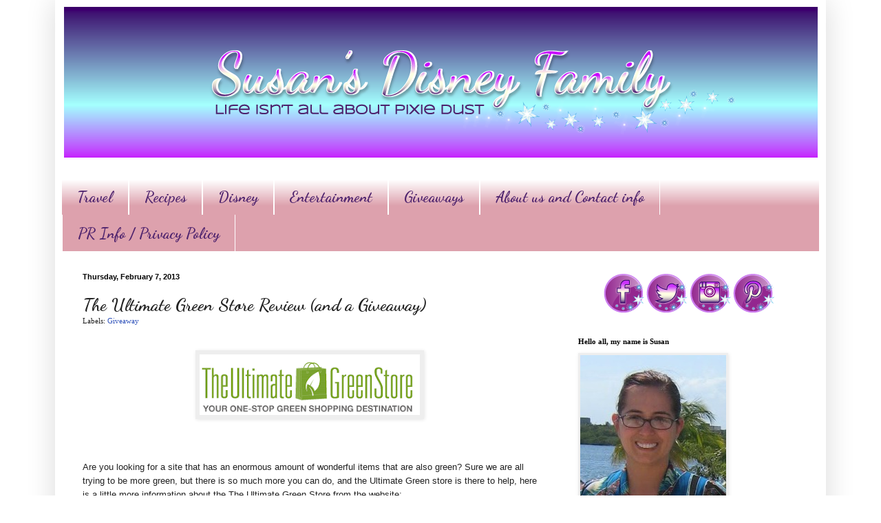

--- FILE ---
content_type: text/html; charset=UTF-8
request_url: https://www.susansdisneyfamily.com/2013/02/the-ultimate-green-store-review-and.html?showComment=1362364316371
body_size: 46710
content:
<!DOCTYPE html>
<html class='v2' dir='ltr' xmlns='http://www.w3.org/1999/xhtml' xmlns:b='http://www.google.com/2005/gml/b' xmlns:data='http://www.google.com/2005/gml/data' xmlns:expr='http://www.google.com/2005/gml/expr'>
<script type='text/javascript'>

  var _gaq = _gaq || [];
  _gaq.push(['_setAccount', 'UA-21868460-2']);
  _gaq.push(['_trackPageview']);

  (function() {
    var ga = document.createElement('script'); ga.type = 'text/javascript'; ga.async = true;
    ga.src = ('https:' == document.location.protocol ? 'https://ssl' : 'http://www') + '.google-analytics.com/ga.js';
    var s = document.getElementsByTagName('script')[0]; s.parentNode.insertBefore(ga, s);
  })();

</script>
<head>
<link href='https://www.blogger.com/static/v1/widgets/4128112664-css_bundle_v2.css' rel='stylesheet' type='text/css'/>
<meta content='14cd45c9f01d23253245f2251f2b485f' name='p:domain_verify'/>
<meta content='Susans Disney Family' name='title'/>
<meta content='A blog about family, traveling, trying new things, Disney and much more.' name='description'/>
<meta content='Disney, Philadelphia, reviews, giveaway' name='keywords'/>
<meta content='Susan' name='author'/>
<meta content='Susan' name='owner'/>
<meta content='(c) 2012' name='copyright'/>
<script type='text/javascript'>var googletag = googletag || {};googletag.cmd = googletag.cmd || [];(function() {var gads = document.createElement('script');gads.async = true;gads.type = 'text/javascript';var useSSL = 'https:' == document.location.protocol;gads.src = (useSSL ? 'https:' : 'http:') + '//www.googletagservices.com/tag/js/gpt.js';var node = document.getElementsByTagName('script')[0];node.parentNode.insertBefore(gads, node);})();</script><script src='https://d5pfnesb3enry.cloudfront.net/js/verify.js?element=div-gpt-ad-267785-0&height=250&width=300' type='text/javascript'></script><script type='text/javascript'>googletag.cmd.push(function() {googletag.defineSlot('/23874932/www.susansdisneyfamily.com', [300, 250], 'div-gpt-ad-267785-0').addService(googletag.pubads());googletag.pubads().enableSingleRequest();googletag.enableServices();});</script>
<meta content='IE=EmulateIE7' http-equiv='X-UA-Compatible'/>
<meta content='width=1100' name='viewport'/>
<meta content='text/html; charset=UTF-8' http-equiv='Content-Type'/>
<meta content='blogger' name='generator'/>
<link href='https://www.susansdisneyfamily.com/favicon.ico' rel='icon' type='image/x-icon'/>
<link href='https://www.susansdisneyfamily.com/2013/02/the-ultimate-green-store-review-and.html' rel='canonical'/>
<!--Can't find substitution for tag [blog.ieCssRetrofitLinks]-->
<link href='https://blogger.googleusercontent.com/img/b/R29vZ2xl/AVvXsEjenw5sYQoqDslfcMelBDaJ7PM0UDq3ucJoH3aTj-s9e23Yq2BDU2QIjEPF9sP1DjRwsIVtQdRmfz7bdfybz3Qka-eBCBIfLck_zWhwA4DxiytpsEyNu413qs-UZ8IQxtpmeRZGgGnTE-M/s320/greenstore.gif' rel='image_src'/>
<meta content='https://www.susansdisneyfamily.com/2013/02/the-ultimate-green-store-review-and.html' property='og:url'/>
<meta content='The Ultimate Green Store Review (and a Giveaway)' property='og:title'/>
<meta content='A blog about family, traveling, trying new things, and loving Disney at the same time.' property='og:description'/>
<meta content='https://blogger.googleusercontent.com/img/b/R29vZ2xl/AVvXsEjenw5sYQoqDslfcMelBDaJ7PM0UDq3ucJoH3aTj-s9e23Yq2BDU2QIjEPF9sP1DjRwsIVtQdRmfz7bdfybz3Qka-eBCBIfLck_zWhwA4DxiytpsEyNu413qs-UZ8IQxtpmeRZGgGnTE-M/w1200-h630-p-k-no-nu/greenstore.gif' property='og:image'/>
<title>Susan's  Disney Family: The Ultimate Green Store Review (and a Giveaway)</title>
<style type='text/css'>@font-face{font-family:'Dancing Script';font-style:normal;font-weight:700;font-display:swap;src:url(//fonts.gstatic.com/s/dancingscript/v29/If2cXTr6YS-zF4S-kcSWSVi_sxjsohD9F50Ruu7B1i03Rep8hNX6plRPjLo.woff2)format('woff2');unicode-range:U+0102-0103,U+0110-0111,U+0128-0129,U+0168-0169,U+01A0-01A1,U+01AF-01B0,U+0300-0301,U+0303-0304,U+0308-0309,U+0323,U+0329,U+1EA0-1EF9,U+20AB;}@font-face{font-family:'Dancing Script';font-style:normal;font-weight:700;font-display:swap;src:url(//fonts.gstatic.com/s/dancingscript/v29/If2cXTr6YS-zF4S-kcSWSVi_sxjsohD9F50Ruu7B1i03ROp8hNX6plRPjLo.woff2)format('woff2');unicode-range:U+0100-02BA,U+02BD-02C5,U+02C7-02CC,U+02CE-02D7,U+02DD-02FF,U+0304,U+0308,U+0329,U+1D00-1DBF,U+1E00-1E9F,U+1EF2-1EFF,U+2020,U+20A0-20AB,U+20AD-20C0,U+2113,U+2C60-2C7F,U+A720-A7FF;}@font-face{font-family:'Dancing Script';font-style:normal;font-weight:700;font-display:swap;src:url(//fonts.gstatic.com/s/dancingscript/v29/If2cXTr6YS-zF4S-kcSWSVi_sxjsohD9F50Ruu7B1i03Sup8hNX6plRP.woff2)format('woff2');unicode-range:U+0000-00FF,U+0131,U+0152-0153,U+02BB-02BC,U+02C6,U+02DA,U+02DC,U+0304,U+0308,U+0329,U+2000-206F,U+20AC,U+2122,U+2191,U+2193,U+2212,U+2215,U+FEFF,U+FFFD;}</style>
<style id='page-skin-1' type='text/css'><!--
/*
-----------------------------------------------
Blogger Template Style
Name:     Simple
Designer: Blogger
URL:      www.blogger.com
----------------------------------------------- */
/* Content
----------------------------------------------- */
body {
font: normal normal 12px Georgia, Utopia, 'Palatino Linotype', Palatino, serif;
color: #222222;
background: #ffffff url(//1.bp.blogspot.com/-XwIjkf1_n4w/UYk4cCBJNeI/AAAAAAAAaOs/4_c4hoeA5SE/s0/backround.png) repeat scroll top left;
padding: 0 40px 40px 40px;
}
html body .region-inner {
min-width: 0;
max-width: 100%;
width: auto;
}
h2 {
font-size: 22px;
}
a:link {
text-decoration:none;
color: #3254bb;
}
a:visited {
text-decoration:none;
color: #dd667e;
}
a:hover {
text-decoration:underline;
color: #3243ff;
}
.body-fauxcolumn-outer .fauxcolumn-inner {
background: transparent none repeat scroll top left;
_background-image: none;
}
.body-fauxcolumn-outer .cap-top {
position: absolute;
z-index: 1;
height: 400px;
width: 100%;
}
.body-fauxcolumn-outer .cap-top .cap-left {
width: 100%;
background: transparent none repeat-x scroll top left;
_background-image: none;
}
.content-outer {
-moz-box-shadow: 0 0 40px rgba(0, 0, 0, .15);
-webkit-box-shadow: 0 0 5px rgba(0, 0, 0, .15);
-goog-ms-box-shadow: 0 0 10px #333333;
box-shadow: 0 0 40px rgba(0, 0, 0, .15);
margin-bottom: 1px;
}
.content-inner {
padding: 10px 10px;
}
.content-inner {
background-color: #ffffff;
}
/* Header
----------------------------------------------- */
.header-outer {
background: #ffffff none repeat-x scroll 0 -400px;
_background-image: none;
}
.Header h1 {
font: normal normal 60px Arial, Tahoma, Helvetica, FreeSans, sans-serif;
color: #3254bb;
text-shadow: -1px -1px 1px rgba(0, 0, 0, .2);
}
.Header h1 a {
color: #3254bb;
}
.Header .description {
font-size: 140%;
color: #777777;
}
.header-inner .Header .titlewrapper {
padding: 22px 30px;
}
.header-inner .Header .descriptionwrapper {
padding: 0 30px;
}
/* Tabs
----------------------------------------------- */
.tabs-inner .section:first-child {
border-top: 1px solid #ffffff;
}
.tabs-inner .section:first-child ul {
margin-top: -1px;
border-top: 1px solid #ffffff;
border-left: 0 solid #ffffff;
border-right: 0 solid #ffffff;
}
.tabs-inner .widget ul {
background: #dda1ad url(//www.blogblog.com/1kt/simple/gradients_light.png) repeat-x scroll 0 -800px;
_background-image: none;
border-bottom: 1px solid #ffffff;
margin-top: 0;
margin-left: -30px;
margin-right: -30px;
}
.tabs-inner .widget li a {
display: inline-block;
padding: .6em 1em;
font: normal bold 22px Dancing Script;
color: #4d226d;
border-left: 1px solid #ffffff;
border-right: 1px solid #ffffff;
}
.tabs-inner .widget li:first-child a {
border-left: none;
}
.tabs-inner .widget li.selected a, .tabs-inner .widget li a:hover {
color: #c78dc7;
background-color: #ffffff;
text-decoration: none;
}
/* Columns
----------------------------------------------- */
.main-outer {
border-top: 0 solid #ffffff;
}
.fauxcolumn-left-outer .fauxcolumn-inner {
border-right: 1px solid #ffffff;
}
.fauxcolumn-right-outer .fauxcolumn-inner {
border-left: 1px solid #ffffff;
}
/* Headings
----------------------------------------------- */
div.widget > h2,
div.widget h2.title {
margin: 0 0 1em 0;
font: normal bold 11px Georgia, Utopia, 'Palatino Linotype', Palatino, serif;
color: #000000;
}
/* Widgets
----------------------------------------------- */
.widget .zippy {
color: #999999;
text-shadow: 2px 2px 1px rgba(0, 0, 0, .1);
}
.widget .popular-posts ul {
list-style: none;
}
/* Posts
----------------------------------------------- */
h2.date-header {
font: normal bold 11px Arial, Tahoma, Helvetica, FreeSans, sans-serif;
}
.date-header span {
background-color: transparent;
color: #000000;
padding: inherit;
letter-spacing: inherit;
margin: inherit;
}
.main-inner {
padding-top: 30px;
padding-bottom: 30px;
}
.main-inner .column-center-inner {
padding: 0 15px;
}
.main-inner .column-center-inner .section {
margin: 0 15px;
}
.post {
margin: 0 0 25px 0;
}
h3.post-title, .comments h4 {
font: normal bold 26px Dancing Script;
margin: .75em 0 0;
}
.post-body {
font-size: 110%;
line-height: 1.4;
position: relative;
}
.post-body img, .post-body .tr-caption-container, .Profile img, .Image img,
.BlogList .item-thumbnail img {
padding: 2px;
background: #eeeeee;
border: 1px solid #eeeeee;
-moz-box-shadow: 1px 1px 5px rgba(0, 0, 0, .1);
-webkit-box-shadow: 1px 1px 5px rgba(0, 0, 0, .1);
box-shadow: 1px 1px 5px rgba(0, 0, 0, .1);
}
.post-body img, .post-body .tr-caption-container {
padding: 5px;
}
.post-body .tr-caption-container {
color: #ffffff;
}
.post-body .tr-caption-container img {
padding: 0;
background: transparent;
border: none;
-moz-box-shadow: 0 0 0 rgba(0, 0, 0, .1);
-webkit-box-shadow: 0 0 0 rgba(0, 0, 0, .1);
box-shadow: 0 0 0 rgba(0, 0, 0, .1);
}
.post-header {
margin: 0 0 1.5em;
line-height: 1.6;
font-size: 90%;
}
.post-footer {
margin: 20px -2px 0;
padding: 5px 10px;
color: #666666;
background-color: #ffffff;
border-bottom: 1px solid #eeeeee;
line-height: 1.6;
font-size: 90%;
}
#comments .comment-author {
padding-top: 1.5em;
border-top: 1px solid #ffffff;
background-position: 0 1.5em;
}
#comments .comment-author:first-child {
padding-top: 0;
border-top: none;
}
.avatar-image-container {
margin: .2em 0 0;
}
#comments .avatar-image-container img {
border: 1px solid #eeeeee;
}
/* Comments
----------------------------------------------- */
.comments .comments-content .icon.blog-author {
background-repeat: no-repeat;
background-image: url([data-uri]);
}
.comments .comments-content .loadmore a {
border-top: 1px solid #999999;
border-bottom: 1px solid #999999;
}
.comments .comment-thread.inline-thread {
background-color: #ffffff;
}
.comments .continue {
border-top: 2px solid #999999;
}
/* Accents
---------------------------------------------- */
.section-columns td.columns-cell {
border-left: 1px solid #ffffff;
}
.blog-pager {
background: transparent none no-repeat scroll top center;
}
.blog-pager-older-link, .home-link,
.blog-pager-newer-link {
background-color: #ffffff;
padding: 5px;
}
.footer-outer {
border-top: 0 dashed #bbbbbb;
}
/* Mobile
----------------------------------------------- */
body.mobile  {
background-size: auto;
}
.mobile .body-fauxcolumn-outer {
background: transparent none repeat scroll top left;
}
.mobile .body-fauxcolumn-outer .cap-top {
background-size: 100% auto;
}
.mobile .content-outer {
-webkit-box-shadow: 0 0 3px rgba(0, 0, 0, .15);
box-shadow: 0 0 3px rgba(0, 0, 0, .15);
}
.mobile .tabs-inner .widget ul {
margin-left: 0;
margin-right: 0;
}
.mobile .post {
margin: 0;
}
.mobile .main-inner .column-center-inner .section {
margin: 0;
}
.mobile .date-header span {
padding: 0.1em 10px;
margin: 0 -10px;
}
.mobile h3.post-title {
margin: 0;
}
.mobile .blog-pager {
background: transparent none no-repeat scroll top center;
}
.mobile .footer-outer {
border-top: none;
}
.mobile .main-inner, .mobile .footer-inner {
background-color: #ffffff;
}
.mobile-index-contents {
color: #222222;
}
.mobile-link-button {
background-color: #3254bb;
}
.mobile-link-button a:link, .mobile-link-button a:visited {
color: #ffffff;
}
.mobile .tabs-inner .section:first-child {
border-top: none;
}
.mobile .tabs-inner .PageList .widget-content {
background-color: #ffffff;
color: #c78dc7;
border-top: 1px solid #ffffff;
border-bottom: 1px solid #ffffff;
}
.mobile .tabs-inner .PageList .widget-content .pagelist-arrow {
border-left: 1px solid #ffffff;
}
#header-inner img {margin: 0 auto !important;} #header-inner {text-align:center !important;}
--></style>
<style id='template-skin-1' type='text/css'><!--
body {
min-width: 1120px;
}
.content-outer, .content-fauxcolumn-outer, .region-inner {
min-width: 1120px;
max-width: 1120px;
_width: 1120px;
}
.main-inner .columns {
padding-left: 0;
padding-right: 380px;
}
.main-inner .fauxcolumn-center-outer {
left: 0;
right: 380px;
/* IE6 does not respect left and right together */
_width: expression(this.parentNode.offsetWidth -
parseInt("0") -
parseInt("380px") + 'px');
}
.main-inner .fauxcolumn-left-outer {
width: 0;
}
.main-inner .fauxcolumn-right-outer {
width: 380px;
}
.main-inner .column-left-outer {
width: 0;
right: 100%;
margin-left: -0;
}
.main-inner .column-right-outer {
width: 380px;
margin-right: -380px;
}
#layout {
min-width: 0;
}
#layout .content-outer {
min-width: 0;
width: 800px;
}
#layout .region-inner {
min-width: 0;
width: auto;
}
--></style>
<link href='https://www.blogger.com/dyn-css/authorization.css?targetBlogID=2206735713473881464&amp;zx=62882ca6-9b5c-4e57-9dcb-3f59d614b71c' media='none' onload='if(media!=&#39;all&#39;)media=&#39;all&#39;' rel='stylesheet'/><noscript><link href='https://www.blogger.com/dyn-css/authorization.css?targetBlogID=2206735713473881464&amp;zx=62882ca6-9b5c-4e57-9dcb-3f59d614b71c' rel='stylesheet'/></noscript>
<meta name='google-adsense-platform-account' content='ca-host-pub-1556223355139109'/>
<meta name='google-adsense-platform-domain' content='blogspot.com'/>

<!-- data-ad-client=ca-pub-3129011530589752 -->

</head>
<body class='loading variant-pale'>
<div class='navbar no-items section' id='navbar'>
</div>
<div class='body-fauxcolumns'>
<div class='fauxcolumn-outer body-fauxcolumn-outer'>
<div class='cap-top'>
<div class='cap-left'></div>
<div class='cap-right'></div>
</div>
<div class='fauxborder-left'>
<div class='fauxborder-right'></div>
<div class='fauxcolumn-inner'>
</div>
</div>
<div class='cap-bottom'>
<div class='cap-left'></div>
<div class='cap-right'></div>
</div>
</div>
</div>
<div class='content'>
<div class='content-fauxcolumns'>
<div class='fauxcolumn-outer content-fauxcolumn-outer'>
<div class='cap-top'>
<div class='cap-left'></div>
<div class='cap-right'></div>
</div>
<div class='fauxborder-left'>
<div class='fauxborder-right'></div>
<div class='fauxcolumn-inner'>
</div>
</div>
<div class='cap-bottom'>
<div class='cap-left'></div>
<div class='cap-right'></div>
</div>
</div>
</div>
<div class='content-outer'>
<div class='content-cap-top cap-top'>
<div class='cap-left'></div>
<div class='cap-right'></div>
</div>
<div class='fauxborder-left content-fauxborder-left'>
<div class='fauxborder-right content-fauxborder-right'></div>
<div class='content-inner'>
<header>
<div class='header-outer'>
<div class='header-cap-top cap-top'>
<div class='cap-left'></div>
<div class='cap-right'></div>
</div>
<div class='fauxborder-left header-fauxborder-left'>
<div class='fauxborder-right header-fauxborder-right'></div>
<div class='region-inner header-inner'>
<div class='header section' id='header'><div class='widget Header' data-version='1' id='Header1'>
<div id='header-inner'>
<a href='https://www.susansdisneyfamily.com/' style='display: block'>
<img alt='Susan&#39;s  Disney Family' height='219px; ' id='Header1_headerimg' src='https://blogger.googleusercontent.com/img/b/R29vZ2xl/AVvXsEiFMpwKKRDrksyybSxAhkKsMG2gKIX8E0CCpeRodTSp0rpp44DWW1ZBUrS5Ewtcvn_fRvmlc9dqnBHnJ39aXAQf-gLj4swT4LN2D0uRpi_gp5yHC2MBUWyzhkue-wz_NKapYd9wUiEF8UU/s1600/A.png' style='display: block' width='1095px; '/>
</a>
</div>
</div></div>
</div>
</div>
<div class='header-cap-bottom cap-bottom'>
<div class='cap-left'></div>
<div class='cap-right'></div>
</div>
</div>
</header>
<div class='tabs-outer'>
<div class='tabs-cap-top cap-top'>
<div class='cap-left'></div>
<div class='cap-right'></div>
</div>
<div class='fauxborder-left tabs-fauxborder-left'>
<div class='fauxborder-right tabs-fauxborder-right'></div>
<div class='region-inner tabs-inner'>
<div class='tabs no-items section' id='crosscol'></div>
<div class='tabs section' id='crosscol-overflow'><div class='widget LinkList' data-version='1' id='LinkList2'>
<div class='widget-content'>
<ul>
<li><a href='http://www.susansdisneyfamily.com/search/label/Travel'>Travel</a></li>
<li><a href='http://www.susansdisneyfamily.com/search/label/Recipe'>Recipes</a></li>
<li><a href='http://www.susansdisneyfamily.com/search/label/disney'>Disney</a></li>
<li><a href='http://susansdisneyfamily.com/search/label/Review'>Entertainment</a></li>
<li><a href='http://www.susansdisneyfamily.com/search/label/Giveaway'>Giveaways</a></li>
<li><a href='http://www.susansdisneyfamily.com/p/contact-me.html'>About us and Contact info</a></li>
<li><a href='https://www.susansdisneyfamily.com/p/privacy-policy.html'>PR Info / Privacy Policy</a></li>
</ul>
<div class='clear'></div>
</div>
</div></div>
</div>
</div>
<div class='tabs-cap-bottom cap-bottom'>
<div class='cap-left'></div>
<div class='cap-right'></div>
</div>
</div>
<div class='main-outer'>
<div class='main-cap-top cap-top'>
<div class='cap-left'></div>
<div class='cap-right'></div>
</div>
<div class='fauxborder-left main-fauxborder-left'>
<div class='fauxborder-right main-fauxborder-right'></div>
<div class='region-inner main-inner'>
<div class='columns fauxcolumns'>
<div class='fauxcolumn-outer fauxcolumn-center-outer'>
<div class='cap-top'>
<div class='cap-left'></div>
<div class='cap-right'></div>
</div>
<div class='fauxborder-left'>
<div class='fauxborder-right'></div>
<div class='fauxcolumn-inner'>
</div>
</div>
<div class='cap-bottom'>
<div class='cap-left'></div>
<div class='cap-right'></div>
</div>
</div>
<div class='fauxcolumn-outer fauxcolumn-left-outer'>
<div class='cap-top'>
<div class='cap-left'></div>
<div class='cap-right'></div>
</div>
<div class='fauxborder-left'>
<div class='fauxborder-right'></div>
<div class='fauxcolumn-inner'>
</div>
</div>
<div class='cap-bottom'>
<div class='cap-left'></div>
<div class='cap-right'></div>
</div>
</div>
<div class='fauxcolumn-outer fauxcolumn-right-outer'>
<div class='cap-top'>
<div class='cap-left'></div>
<div class='cap-right'></div>
</div>
<div class='fauxborder-left'>
<div class='fauxborder-right'></div>
<div class='fauxcolumn-inner'>
</div>
</div>
<div class='cap-bottom'>
<div class='cap-left'></div>
<div class='cap-right'></div>
</div>
</div>
<!-- corrects IE6 width calculation -->
<div class='columns-inner'>
<div class='column-center-outer'>
<div class='column-center-inner'>
<div class='main section' id='main'><div class='widget Blog' data-version='1' id='Blog1'>
<div class='blog-posts hfeed'>

          <div class="date-outer">
        
<h2 class='date-header'><span>Thursday, February 7, 2013</span></h2>

          <div class="date-posts">
        
<div class='post-outer'>
<div class='post hentry' itemscope='itemscope' itemtype='http://schema.org/BlogPosting'>
<a name='4327380758227554177'></a>
<h3 class='post-title entry-title' itemprop='name'>
The Ultimate Green Store Review (and a Giveaway)
</h3>
<div class='post-header'>
<div class='post-header-line-1'><span class='post-labels'>
Labels:
<a href='https://www.susansdisneyfamily.com/search/label/Giveaway' rel='tag'>Giveaway</a>
</span>
</div>
</div>
<div class='post-body entry-content' id='post-body-4327380758227554177' itemprop='articleBody'>
<br />
<div class="separator" style="clear: both; text-align: center;">
<a href="https://blogger.googleusercontent.com/img/b/R29vZ2xl/AVvXsEjenw5sYQoqDslfcMelBDaJ7PM0UDq3ucJoH3aTj-s9e23Yq2BDU2QIjEPF9sP1DjRwsIVtQdRmfz7bdfybz3Qka-eBCBIfLck_zWhwA4DxiytpsEyNu413qs-UZ8IQxtpmeRZGgGnTE-M/s1600/greenstore.gif" imageanchor="1" style="margin-left: 1em; margin-right: 1em;"><img border="0" height="88" src="https://blogger.googleusercontent.com/img/b/R29vZ2xl/AVvXsEjenw5sYQoqDslfcMelBDaJ7PM0UDq3ucJoH3aTj-s9e23Yq2BDU2QIjEPF9sP1DjRwsIVtQdRmfz7bdfybz3Qka-eBCBIfLck_zWhwA4DxiytpsEyNu413qs-UZ8IQxtpmeRZGgGnTE-M/s320/greenstore.gif" width="320" /></a></div>
<br />
<!--[if gte mso 9]><xml>
 <o:OfficeDocumentSettings>
  <o:AllowPNG/>
 </o:OfficeDocumentSettings>
</xml><![endif]--><br />
<!--[if gte mso 9]><xml>
 <w:WordDocument>
  <w:View>Normal</w:View>
  <w:Zoom>0</w:Zoom>
  <w:TrackMoves/>
  <w:TrackFormatting/>
  <w:PunctuationKerning/>
  <w:ValidateAgainstSchemas/>
  <w:SaveIfXMLInvalid>false</w:SaveIfXMLInvalid>
  <w:IgnoreMixedContent>false</w:IgnoreMixedContent>
  <w:AlwaysShowPlaceholderText>false</w:AlwaysShowPlaceholderText>
  <w:DoNotPromoteQF/>
  <w:LidThemeOther>EN-US</w:LidThemeOther>
  <w:LidThemeAsian>X-NONE</w:LidThemeAsian>
  <w:LidThemeComplexScript>X-NONE</w:LidThemeComplexScript>
  <w:Compatibility>
   <w:BreakWrappedTables/>
   <w:SnapToGridInCell/>
   <w:WrapTextWithPunct/>
   <w:UseAsianBreakRules/>
   <w:DontGrowAutofit/>
   <w:SplitPgBreakAndParaMark/>
   <w:EnableOpenTypeKerning/>
   <w:DontFlipMirrorIndents/>
   <w:OverrideTableStyleHps/>
  </w:Compatibility>
  <m:mathPr>
   <m:mathFont m:val="Cambria Math"/>
   <m:brkBin m:val="before"/>
   <m:brkBinSub m:val="&#45;-"/>
   <m:smallFrac m:val="off"/>
   <m:dispDef/>
   <m:lMargin m:val="0"/>
   <m:rMargin m:val="0"/>
   <m:defJc m:val="centerGroup"/>
   <m:wrapIndent m:val="1440"/>
   <m:intLim m:val="subSup"/>
   <m:naryLim m:val="undOvr"/>
  </m:mathPr></w:WordDocument>
</xml><![endif]--><!--[if gte mso 9]><xml>
 <w:LatentStyles DefLockedState="false" DefUnhideWhenUsed="true"
  DefSemiHidden="true" DefQFormat="false" DefPriority="99"
  LatentStyleCount="267">
  <w:LsdException Locked="false" Priority="0" SemiHidden="false"
   UnhideWhenUsed="false" QFormat="true" Name="Normal"/>
  <w:LsdException Locked="false" Priority="9" SemiHidden="false"
   UnhideWhenUsed="false" QFormat="true" Name="heading 1"/>
  <w:LsdException Locked="false" Priority="9" QFormat="true" Name="heading 2"/>
  <w:LsdException Locked="false" Priority="9" QFormat="true" Name="heading 3"/>
  <w:LsdException Locked="false" Priority="9" QFormat="true" Name="heading 4"/>
  <w:LsdException Locked="false" Priority="9" QFormat="true" Name="heading 5"/>
  <w:LsdException Locked="false" Priority="9" QFormat="true" Name="heading 6"/>
  <w:LsdException Locked="false" Priority="9" QFormat="true" Name="heading 7"/>
  <w:LsdException Locked="false" Priority="9" QFormat="true" Name="heading 8"/>
  <w:LsdException Locked="false" Priority="9" QFormat="true" Name="heading 9"/>
  <w:LsdException Locked="false" Priority="39" Name="toc 1"/>
  <w:LsdException Locked="false" Priority="39" Name="toc 2"/>
  <w:LsdException Locked="false" Priority="39" Name="toc 3"/>
  <w:LsdException Locked="false" Priority="39" Name="toc 4"/>
  <w:LsdException Locked="false" Priority="39" Name="toc 5"/>
  <w:LsdException Locked="false" Priority="39" Name="toc 6"/>
  <w:LsdException Locked="false" Priority="39" Name="toc 7"/>
  <w:LsdException Locked="false" Priority="39" Name="toc 8"/>
  <w:LsdException Locked="false" Priority="39" Name="toc 9"/>
  <w:LsdException Locked="false" Priority="35" QFormat="true" Name="caption"/>
  <w:LsdException Locked="false" Priority="10" SemiHidden="false"
   UnhideWhenUsed="false" QFormat="true" Name="Title"/>
  <w:LsdException Locked="false" Priority="1" Name="Default Paragraph Font"/>
  <w:LsdException Locked="false" Priority="11" SemiHidden="false"
   UnhideWhenUsed="false" QFormat="true" Name="Subtitle"/>
  <w:LsdException Locked="false" Priority="22" SemiHidden="false"
   UnhideWhenUsed="false" QFormat="true" Name="Strong"/>
  <w:LsdException Locked="false" Priority="20" SemiHidden="false"
   UnhideWhenUsed="false" QFormat="true" Name="Emphasis"/>
  <w:LsdException Locked="false" Priority="59" SemiHidden="false"
   UnhideWhenUsed="false" Name="Table Grid"/>
  <w:LsdException Locked="false" UnhideWhenUsed="false" Name="Placeholder Text"/>
  <w:LsdException Locked="false" Priority="1" SemiHidden="false"
   UnhideWhenUsed="false" QFormat="true" Name="No Spacing"/>
  <w:LsdException Locked="false" Priority="60" SemiHidden="false"
   UnhideWhenUsed="false" Name="Light Shading"/>
  <w:LsdException Locked="false" Priority="61" SemiHidden="false"
   UnhideWhenUsed="false" Name="Light List"/>
  <w:LsdException Locked="false" Priority="62" SemiHidden="false"
   UnhideWhenUsed="false" Name="Light Grid"/>
  <w:LsdException Locked="false" Priority="63" SemiHidden="false"
   UnhideWhenUsed="false" Name="Medium Shading 1"/>
  <w:LsdException Locked="false" Priority="64" SemiHidden="false"
   UnhideWhenUsed="false" Name="Medium Shading 2"/>
  <w:LsdException Locked="false" Priority="65" SemiHidden="false"
   UnhideWhenUsed="false" Name="Medium List 1"/>
  <w:LsdException Locked="false" Priority="66" SemiHidden="false"
   UnhideWhenUsed="false" Name="Medium List 2"/>
  <w:LsdException Locked="false" Priority="67" SemiHidden="false"
   UnhideWhenUsed="false" Name="Medium Grid 1"/>
  <w:LsdException Locked="false" Priority="68" SemiHidden="false"
   UnhideWhenUsed="false" Name="Medium Grid 2"/>
  <w:LsdException Locked="false" Priority="69" SemiHidden="false"
   UnhideWhenUsed="false" Name="Medium Grid 3"/>
  <w:LsdException Locked="false" Priority="70" SemiHidden="false"
   UnhideWhenUsed="false" Name="Dark List"/>
  <w:LsdException Locked="false" Priority="71" SemiHidden="false"
   UnhideWhenUsed="false" Name="Colorful Shading"/>
  <w:LsdException Locked="false" Priority="72" SemiHidden="false"
   UnhideWhenUsed="false" Name="Colorful List"/>
  <w:LsdException Locked="false" Priority="73" SemiHidden="false"
   UnhideWhenUsed="false" Name="Colorful Grid"/>
  <w:LsdException Locked="false" Priority="60" SemiHidden="false"
   UnhideWhenUsed="false" Name="Light Shading Accent 1"/>
  <w:LsdException Locked="false" Priority="61" SemiHidden="false"
   UnhideWhenUsed="false" Name="Light List Accent 1"/>
  <w:LsdException Locked="false" Priority="62" SemiHidden="false"
   UnhideWhenUsed="false" Name="Light Grid Accent 1"/>
  <w:LsdException Locked="false" Priority="63" SemiHidden="false"
   UnhideWhenUsed="false" Name="Medium Shading 1 Accent 1"/>
  <w:LsdException Locked="false" Priority="64" SemiHidden="false"
   UnhideWhenUsed="false" Name="Medium Shading 2 Accent 1"/>
  <w:LsdException Locked="false" Priority="65" SemiHidden="false"
   UnhideWhenUsed="false" Name="Medium List 1 Accent 1"/>
  <w:LsdException Locked="false" UnhideWhenUsed="false" Name="Revision"/>
  <w:LsdException Locked="false" Priority="34" SemiHidden="false"
   UnhideWhenUsed="false" QFormat="true" Name="List Paragraph"/>
  <w:LsdException Locked="false" Priority="29" SemiHidden="false"
   UnhideWhenUsed="false" QFormat="true" Name="Quote"/>
  <w:LsdException Locked="false" Priority="30" SemiHidden="false"
   UnhideWhenUsed="false" QFormat="true" Name="Intense Quote"/>
  <w:LsdException Locked="false" Priority="66" SemiHidden="false"
   UnhideWhenUsed="false" Name="Medium List 2 Accent 1"/>
  <w:LsdException Locked="false" Priority="67" SemiHidden="false"
   UnhideWhenUsed="false" Name="Medium Grid 1 Accent 1"/>
  <w:LsdException Locked="false" Priority="68" SemiHidden="false"
   UnhideWhenUsed="false" Name="Medium Grid 2 Accent 1"/>
  <w:LsdException Locked="false" Priority="69" SemiHidden="false"
   UnhideWhenUsed="false" Name="Medium Grid 3 Accent 1"/>
  <w:LsdException Locked="false" Priority="70" SemiHidden="false"
   UnhideWhenUsed="false" Name="Dark List Accent 1"/>
  <w:LsdException Locked="false" Priority="71" SemiHidden="false"
   UnhideWhenUsed="false" Name="Colorful Shading Accent 1"/>
  <w:LsdException Locked="false" Priority="72" SemiHidden="false"
   UnhideWhenUsed="false" Name="Colorful List Accent 1"/>
  <w:LsdException Locked="false" Priority="73" SemiHidden="false"
   UnhideWhenUsed="false" Name="Colorful Grid Accent 1"/>
  <w:LsdException Locked="false" Priority="60" SemiHidden="false"
   UnhideWhenUsed="false" Name="Light Shading Accent 2"/>
  <w:LsdException Locked="false" Priority="61" SemiHidden="false"
   UnhideWhenUsed="false" Name="Light List Accent 2"/>
  <w:LsdException Locked="false" Priority="62" SemiHidden="false"
   UnhideWhenUsed="false" Name="Light Grid Accent 2"/>
  <w:LsdException Locked="false" Priority="63" SemiHidden="false"
   UnhideWhenUsed="false" Name="Medium Shading 1 Accent 2"/>
  <w:LsdException Locked="false" Priority="64" SemiHidden="false"
   UnhideWhenUsed="false" Name="Medium Shading 2 Accent 2"/>
  <w:LsdException Locked="false" Priority="65" SemiHidden="false"
   UnhideWhenUsed="false" Name="Medium List 1 Accent 2"/>
  <w:LsdException Locked="false" Priority="66" SemiHidden="false"
   UnhideWhenUsed="false" Name="Medium List 2 Accent 2"/>
  <w:LsdException Locked="false" Priority="67" SemiHidden="false"
   UnhideWhenUsed="false" Name="Medium Grid 1 Accent 2"/>
  <w:LsdException Locked="false" Priority="68" SemiHidden="false"
   UnhideWhenUsed="false" Name="Medium Grid 2 Accent 2"/>
  <w:LsdException Locked="false" Priority="69" SemiHidden="false"
   UnhideWhenUsed="false" Name="Medium Grid 3 Accent 2"/>
  <w:LsdException Locked="false" Priority="70" SemiHidden="false"
   UnhideWhenUsed="false" Name="Dark List Accent 2"/>
  <w:LsdException Locked="false" Priority="71" SemiHidden="false"
   UnhideWhenUsed="false" Name="Colorful Shading Accent 2"/>
  <w:LsdException Locked="false" Priority="72" SemiHidden="false"
   UnhideWhenUsed="false" Name="Colorful List Accent 2"/>
  <w:LsdException Locked="false" Priority="73" SemiHidden="false"
   UnhideWhenUsed="false" Name="Colorful Grid Accent 2"/>
  <w:LsdException Locked="false" Priority="60" SemiHidden="false"
   UnhideWhenUsed="false" Name="Light Shading Accent 3"/>
  <w:LsdException Locked="false" Priority="61" SemiHidden="false"
   UnhideWhenUsed="false" Name="Light List Accent 3"/>
  <w:LsdException Locked="false" Priority="62" SemiHidden="false"
   UnhideWhenUsed="false" Name="Light Grid Accent 3"/>
  <w:LsdException Locked="false" Priority="63" SemiHidden="false"
   UnhideWhenUsed="false" Name="Medium Shading 1 Accent 3"/>
  <w:LsdException Locked="false" Priority="64" SemiHidden="false"
   UnhideWhenUsed="false" Name="Medium Shading 2 Accent 3"/>
  <w:LsdException Locked="false" Priority="65" SemiHidden="false"
   UnhideWhenUsed="false" Name="Medium List 1 Accent 3"/>
  <w:LsdException Locked="false" Priority="66" SemiHidden="false"
   UnhideWhenUsed="false" Name="Medium List 2 Accent 3"/>
  <w:LsdException Locked="false" Priority="67" SemiHidden="false"
   UnhideWhenUsed="false" Name="Medium Grid 1 Accent 3"/>
  <w:LsdException Locked="false" Priority="68" SemiHidden="false"
   UnhideWhenUsed="false" Name="Medium Grid 2 Accent 3"/>
  <w:LsdException Locked="false" Priority="69" SemiHidden="false"
   UnhideWhenUsed="false" Name="Medium Grid 3 Accent 3"/>
  <w:LsdException Locked="false" Priority="70" SemiHidden="false"
   UnhideWhenUsed="false" Name="Dark List Accent 3"/>
  <w:LsdException Locked="false" Priority="71" SemiHidden="false"
   UnhideWhenUsed="false" Name="Colorful Shading Accent 3"/>
  <w:LsdException Locked="false" Priority="72" SemiHidden="false"
   UnhideWhenUsed="false" Name="Colorful List Accent 3"/>
  <w:LsdException Locked="false" Priority="73" SemiHidden="false"
   UnhideWhenUsed="false" Name="Colorful Grid Accent 3"/>
  <w:LsdException Locked="false" Priority="60" SemiHidden="false"
   UnhideWhenUsed="false" Name="Light Shading Accent 4"/>
  <w:LsdException Locked="false" Priority="61" SemiHidden="false"
   UnhideWhenUsed="false" Name="Light List Accent 4"/>
  <w:LsdException Locked="false" Priority="62" SemiHidden="false"
   UnhideWhenUsed="false" Name="Light Grid Accent 4"/>
  <w:LsdException Locked="false" Priority="63" SemiHidden="false"
   UnhideWhenUsed="false" Name="Medium Shading 1 Accent 4"/>
  <w:LsdException Locked="false" Priority="64" SemiHidden="false"
   UnhideWhenUsed="false" Name="Medium Shading 2 Accent 4"/>
  <w:LsdException Locked="false" Priority="65" SemiHidden="false"
   UnhideWhenUsed="false" Name="Medium List 1 Accent 4"/>
  <w:LsdException Locked="false" Priority="66" SemiHidden="false"
   UnhideWhenUsed="false" Name="Medium List 2 Accent 4"/>
  <w:LsdException Locked="false" Priority="67" SemiHidden="false"
   UnhideWhenUsed="false" Name="Medium Grid 1 Accent 4"/>
  <w:LsdException Locked="false" Priority="68" SemiHidden="false"
   UnhideWhenUsed="false" Name="Medium Grid 2 Accent 4"/>
  <w:LsdException Locked="false" Priority="69" SemiHidden="false"
   UnhideWhenUsed="false" Name="Medium Grid 3 Accent 4"/>
  <w:LsdException Locked="false" Priority="70" SemiHidden="false"
   UnhideWhenUsed="false" Name="Dark List Accent 4"/>
  <w:LsdException Locked="false" Priority="71" SemiHidden="false"
   UnhideWhenUsed="false" Name="Colorful Shading Accent 4"/>
  <w:LsdException Locked="false" Priority="72" SemiHidden="false"
   UnhideWhenUsed="false" Name="Colorful List Accent 4"/>
  <w:LsdException Locked="false" Priority="73" SemiHidden="false"
   UnhideWhenUsed="false" Name="Colorful Grid Accent 4"/>
  <w:LsdException Locked="false" Priority="60" SemiHidden="false"
   UnhideWhenUsed="false" Name="Light Shading Accent 5"/>
  <w:LsdException Locked="false" Priority="61" SemiHidden="false"
   UnhideWhenUsed="false" Name="Light List Accent 5"/>
  <w:LsdException Locked="false" Priority="62" SemiHidden="false"
   UnhideWhenUsed="false" Name="Light Grid Accent 5"/>
  <w:LsdException Locked="false" Priority="63" SemiHidden="false"
   UnhideWhenUsed="false" Name="Medium Shading 1 Accent 5"/>
  <w:LsdException Locked="false" Priority="64" SemiHidden="false"
   UnhideWhenUsed="false" Name="Medium Shading 2 Accent 5"/>
  <w:LsdException Locked="false" Priority="65" SemiHidden="false"
   UnhideWhenUsed="false" Name="Medium List 1 Accent 5"/>
  <w:LsdException Locked="false" Priority="66" SemiHidden="false"
   UnhideWhenUsed="false" Name="Medium List 2 Accent 5"/>
  <w:LsdException Locked="false" Priority="67" SemiHidden="false"
   UnhideWhenUsed="false" Name="Medium Grid 1 Accent 5"/>
  <w:LsdException Locked="false" Priority="68" SemiHidden="false"
   UnhideWhenUsed="false" Name="Medium Grid 2 Accent 5"/>
  <w:LsdException Locked="false" Priority="69" SemiHidden="false"
   UnhideWhenUsed="false" Name="Medium Grid 3 Accent 5"/>
  <w:LsdException Locked="false" Priority="70" SemiHidden="false"
   UnhideWhenUsed="false" Name="Dark List Accent 5"/>
  <w:LsdException Locked="false" Priority="71" SemiHidden="false"
   UnhideWhenUsed="false" Name="Colorful Shading Accent 5"/>
  <w:LsdException Locked="false" Priority="72" SemiHidden="false"
   UnhideWhenUsed="false" Name="Colorful List Accent 5"/>
  <w:LsdException Locked="false" Priority="73" SemiHidden="false"
   UnhideWhenUsed="false" Name="Colorful Grid Accent 5"/>
  <w:LsdException Locked="false" Priority="60" SemiHidden="false"
   UnhideWhenUsed="false" Name="Light Shading Accent 6"/>
  <w:LsdException Locked="false" Priority="61" SemiHidden="false"
   UnhideWhenUsed="false" Name="Light List Accent 6"/>
  <w:LsdException Locked="false" Priority="62" SemiHidden="false"
   UnhideWhenUsed="false" Name="Light Grid Accent 6"/>
  <w:LsdException Locked="false" Priority="63" SemiHidden="false"
   UnhideWhenUsed="false" Name="Medium Shading 1 Accent 6"/>
  <w:LsdException Locked="false" Priority="64" SemiHidden="false"
   UnhideWhenUsed="false" Name="Medium Shading 2 Accent 6"/>
  <w:LsdException Locked="false" Priority="65" SemiHidden="false"
   UnhideWhenUsed="false" Name="Medium List 1 Accent 6"/>
  <w:LsdException Locked="false" Priority="66" SemiHidden="false"
   UnhideWhenUsed="false" Name="Medium List 2 Accent 6"/>
  <w:LsdException Locked="false" Priority="67" SemiHidden="false"
   UnhideWhenUsed="false" Name="Medium Grid 1 Accent 6"/>
  <w:LsdException Locked="false" Priority="68" SemiHidden="false"
   UnhideWhenUsed="false" Name="Medium Grid 2 Accent 6"/>
  <w:LsdException Locked="false" Priority="69" SemiHidden="false"
   UnhideWhenUsed="false" Name="Medium Grid 3 Accent 6"/>
  <w:LsdException Locked="false" Priority="70" SemiHidden="false"
   UnhideWhenUsed="false" Name="Dark List Accent 6"/>
  <w:LsdException Locked="false" Priority="71" SemiHidden="false"
   UnhideWhenUsed="false" Name="Colorful Shading Accent 6"/>
  <w:LsdException Locked="false" Priority="72" SemiHidden="false"
   UnhideWhenUsed="false" Name="Colorful List Accent 6"/>
  <w:LsdException Locked="false" Priority="73" SemiHidden="false"
   UnhideWhenUsed="false" Name="Colorful Grid Accent 6"/>
  <w:LsdException Locked="false" Priority="19" SemiHidden="false"
   UnhideWhenUsed="false" QFormat="true" Name="Subtle Emphasis"/>
  <w:LsdException Locked="false" Priority="21" SemiHidden="false"
   UnhideWhenUsed="false" QFormat="true" Name="Intense Emphasis"/>
  <w:LsdException Locked="false" Priority="31" SemiHidden="false"
   UnhideWhenUsed="false" QFormat="true" Name="Subtle Reference"/>
  <w:LsdException Locked="false" Priority="32" SemiHidden="false"
   UnhideWhenUsed="false" QFormat="true" Name="Intense Reference"/>
  <w:LsdException Locked="false" Priority="33" SemiHidden="false"
   UnhideWhenUsed="false" QFormat="true" Name="Book Title"/>
  <w:LsdException Locked="false" Priority="37" Name="Bibliography"/>
  <w:LsdException Locked="false" Priority="39" QFormat="true" Name="TOC Heading"/>
 </w:LatentStyles>
</xml><![endif]--><!--[if gte mso 10]>
<style>
 /* Style Definitions */
 table.MsoNormalTable
 {mso-style-name:"Table Normal";
 mso-tstyle-rowband-size:0;
 mso-tstyle-colband-size:0;
 mso-style-noshow:yes;
 mso-style-priority:99;
 mso-style-parent:"";
 mso-padding-alt:0in 5.4pt 0in 5.4pt;
 mso-para-margin:0in;
 mso-para-margin-bottom:.0001pt;
 mso-pagination:widow-orphan;
 font-size:11.0pt;
 font-family:"Calibri","sans-serif";
 mso-ascii-font-family:Calibri;
 mso-ascii-theme-font:minor-latin;
 mso-hansi-font-family:Calibri;
 mso-hansi-theme-font:minor-latin;
 mso-bidi-font-family:"Times New Roman";
 mso-bidi-theme-font:minor-bidi;}
</style>
<![endif]-->

<br />
<div class="MsoNormal">
<span style="font-family: &quot;arial&quot; , &quot;helvetica&quot; , sans-serif;"><span style="font-size: small;">Are you looking for a site that has an enormous amount of
wonderful items that are also green? Sure we are all trying to be more green,
but there is so much more you can do, and the Ultimate Green store is there to help,
here is a little more information about the The Ultimate Green Store from
the website: </span></span></div>
<span style="font-family: &quot;arial&quot; , &quot;helvetica&quot; , sans-serif;"><span style="font-size: small;">

</span></span><br />
<div class="MsoNormal">
<br /></div>
<span style="font-family: &quot;arial&quot; , &quot;helvetica&quot; , sans-serif;"><span style="font-size: small;">

</span></span><br />
<div class="MsoNormal">
<span style="font-family: &quot;arial&quot; , &quot;helvetica&quot; , sans-serif;"><span style="font-size: small;"><i>As the ultimate
web-based destination for eco-conscious shoppers, The Ultimate Green Store
provides a collection of many of the finest environmentally friendly products
for you, your home, office, kids and even your pets! We also have an incredible
collection of gifts for any occasion and you may personalize your shopping
experience by creating a wish list or custom gift registry for your special
event! <br />
</i></span></span></div>
<div class="MsoNormal">
<span style="font-family: &quot;arial&quot; , &quot;helvetica&quot; , sans-serif;"><span style="font-size: small;"><i></i></span></span></div>
<div class="MsoNormal">
<span style="font-family: &quot;arial&quot; , &quot;helvetica&quot; , sans-serif;"><span style="font-size: small;"><i></i></span></span></div>
<div class="separator" style="clear: both; text-align: center;">
<a href="https://blogger.googleusercontent.com/img/b/R29vZ2xl/AVvXsEhZGuRTjtbRKa7w_J4dMnr6_ObMBs_cQnSd7hxkkg7RZZ-b2Ncy833BkeiXkMQjBfxMLaCKu_aZsjrkwWnKlt_pf1RHtIAlQne8m_sdoE28PTAgqT1kG1u30-aksfVN0AF0VzfY4WD3V2o/s1600/532679_10150796629143023_507084428_n.jpg" imageanchor="1" style="margin-left: 1em; margin-right: 1em;"><img border="0" height="236" src="https://blogger.googleusercontent.com/img/b/R29vZ2xl/AVvXsEhZGuRTjtbRKa7w_J4dMnr6_ObMBs_cQnSd7hxkkg7RZZ-b2Ncy833BkeiXkMQjBfxMLaCKu_aZsjrkwWnKlt_pf1RHtIAlQne8m_sdoE28PTAgqT1kG1u30-aksfVN0AF0VzfY4WD3V2o/s640/532679_10150796629143023_507084428_n.jpg" width="640" /></a></div>
<div class="MsoNormal">
<span style="font-family: &quot;arial&quot; , &quot;helvetica&quot; , sans-serif;"><span style="font-size: small;"><i><br />
We carry products from many of the world&#8217;s leading manufacturers and designers
of sustainable, natural, organic, recycled, eco-friendly goods- products that
are made with your health and the health of our planet in mind. Many of these
companies are amongst the most socially responsible companies around. We also
carry some green products made by companies that did not start out with
environmental concerns in mind, but now realize the importance of sustainable
practices and production in launching green lines within their category. We
hope that in supporting these manufacturers, they will continue to move in this
positive direction.<br />
</i><br />
The Ultimate Green Store has a great variety of great items, who knew there
could be so many great green items in one place? Here are a few of my favorite
items:</span></span></div>
<div class="separator" style="clear: both; text-align: center;">
<span style="font-family: &quot;arial&quot; , &quot;helvetica&quot; , sans-serif;"><span style="font-size: small;">&nbsp;</span></span><a href="https://blogger.googleusercontent.com/img/b/R29vZ2xl/AVvXsEggmD2cIIml72mChS_BuoaFadidDkjCuTVnOuFgkn4oLpBI2H1f7MovIgWuFCwgJtiyVR9i7ga2nkE3TZ-H0FcB7mxfS8bQnbYdHiBnWr8HOAUjkrCq8_v2ZtpJKQJWfzQLvcq3na_FV70/s1600/green.jpg" imageanchor="1" style="margin-left: 1em; margin-right: 1em;"><img border="0" src="https://blogger.googleusercontent.com/img/b/R29vZ2xl/AVvXsEggmD2cIIml72mChS_BuoaFadidDkjCuTVnOuFgkn4oLpBI2H1f7MovIgWuFCwgJtiyVR9i7ga2nkE3TZ-H0FcB7mxfS8bQnbYdHiBnWr8HOAUjkrCq8_v2ZtpJKQJWfzQLvcq3na_FV70/s1600/green.jpg" /></a></div>
<div class="MsoNormal" style="text-align: center;">
<span style="font-family: &quot;arial&quot; , &quot;helvetica&quot; , sans-serif;"><span style="font-size: small;">&nbsp;<span class="Product_name_font">Organic Jersey Sheets &amp; Bedding&nbsp;</span></span></span></div>
<div class="separator" style="clear: both; text-align: center;">
<a href="https://blogger.googleusercontent.com/img/b/R29vZ2xl/AVvXsEhHyH9QiAgalwCjdt0x7eOcpz0f5704doM9JZA3sudjqy4HpsC4GTh3aMzG4lDezKvnO94wJrgM3_OzPjvi75V6nj_lvYJpsSKTTxNE6EwuCDebz3aSLtgijHrar_BKJa02MGKG4EULWFI/s1600/gre2.jpg" imageanchor="1" style="margin-left: 1em; margin-right: 1em;"><img border="0" src="https://blogger.googleusercontent.com/img/b/R29vZ2xl/AVvXsEhHyH9QiAgalwCjdt0x7eOcpz0f5704doM9JZA3sudjqy4HpsC4GTh3aMzG4lDezKvnO94wJrgM3_OzPjvi75V6nj_lvYJpsSKTTxNE6EwuCDebz3aSLtgijHrar_BKJa02MGKG4EULWFI/s1600/gre2.jpg" style="cursor: move;" /></a></div>
<div class="MsoNormal" style="text-align: center;">
<span style="font-family: &quot;arial&quot; , &quot;helvetica&quot; , sans-serif;"><span style="font-size: small;"><span class="Product_name_font">&nbsp;</span><span class="Product_name_font">Recycled Tire Beetle Handbag&nbsp;</span></span></span></div>
<div class="separator" style="clear: both; text-align: center;">
<a href="https://blogger.googleusercontent.com/img/b/R29vZ2xl/AVvXsEhCSQ12BxIdKRIV1_Sn4HQnO-hjR1dEGGWskDmYGyvYn4SyMAU154_RTe5pgwRaW3GE_yUmYDxq0lklnbf6M_QtyPWbL5paCPSyZO0AtAmK6RAJfJyoeqQpL5GKQq_ZwhbPHezcDpD8gi0/s1600/2266.jpg" imageanchor="1" style="margin-left: 1em; margin-right: 1em;"><img border="0" src="https://blogger.googleusercontent.com/img/b/R29vZ2xl/AVvXsEhCSQ12BxIdKRIV1_Sn4HQnO-hjR1dEGGWskDmYGyvYn4SyMAU154_RTe5pgwRaW3GE_yUmYDxq0lklnbf6M_QtyPWbL5paCPSyZO0AtAmK6RAJfJyoeqQpL5GKQq_ZwhbPHezcDpD8gi0/s1600/2266.jpg" /></a></div>
<div class="MsoNormal" style="text-align: center;">
<span class="Product_name_font"><span style="font-family: &quot;arial&quot; , &quot;helvetica&quot; , sans-serif;"><span style="font-size: small;"><span class="Product_name_font">Array Solar Laptop Charger</span></span></span>&nbsp;</span></div>
<div class="MsoNormal" style="text-align: center;">
<br /></div>
<div class="MsoNormal" style="text-align: left;">
<br />
<!--[if gte mso 9]><xml>
 <o:OfficeDocumentSettings>
  <o:AllowPNG/>
 </o:OfficeDocumentSettings>
</xml><![endif]--></div>
<div class="MsoNormal" style="text-align: left;">
<!--[if gte mso 9]><xml>
 <w:WordDocument>
  <w:View>Normal</w:View>
  <w:Zoom>0</w:Zoom>
  <w:TrackMoves/>
  <w:TrackFormatting/>
  <w:PunctuationKerning/>
  <w:ValidateAgainstSchemas/>
  <w:SaveIfXMLInvalid>false</w:SaveIfXMLInvalid>
  <w:IgnoreMixedContent>false</w:IgnoreMixedContent>
  <w:AlwaysShowPlaceholderText>false</w:AlwaysShowPlaceholderText>
  <w:DoNotPromoteQF/>
  <w:LidThemeOther>EN-US</w:LidThemeOther>
  <w:LidThemeAsian>X-NONE</w:LidThemeAsian>
  <w:LidThemeComplexScript>X-NONE</w:LidThemeComplexScript>
  <w:Compatibility>
   <w:BreakWrappedTables/>
   <w:SnapToGridInCell/>
   <w:WrapTextWithPunct/>
   <w:UseAsianBreakRules/>
   <w:DontGrowAutofit/>
   <w:SplitPgBreakAndParaMark/>
   <w:EnableOpenTypeKerning/>
   <w:DontFlipMirrorIndents/>
   <w:OverrideTableStyleHps/>
  </w:Compatibility>
  <m:mathPr>
   <m:mathFont m:val="Cambria Math"/>
   <m:brkBin m:val="before"/>
   <m:brkBinSub m:val="&#45;-"/>
   <m:smallFrac m:val="off"/>
   <m:dispDef/>
   <m:lMargin m:val="0"/>
   <m:rMargin m:val="0"/>
   <m:defJc m:val="centerGroup"/>
   <m:wrapIndent m:val="1440"/>
   <m:intLim m:val="subSup"/>
   <m:naryLim m:val="undOvr"/>
  </m:mathPr></w:WordDocument>
</xml><![endif]--><!--[if gte mso 9]><xml>
 <w:LatentStyles DefLockedState="false" DefUnhideWhenUsed="true"
  DefSemiHidden="true" DefQFormat="false" DefPriority="99"
  LatentStyleCount="267">
  <w:LsdException Locked="false" Priority="0" SemiHidden="false"
   UnhideWhenUsed="false" QFormat="true" Name="Normal"/>
  <w:LsdException Locked="false" Priority="9" SemiHidden="false"
   UnhideWhenUsed="false" QFormat="true" Name="heading 1"/>
  <w:LsdException Locked="false" Priority="9" QFormat="true" Name="heading 2"/>
  <w:LsdException Locked="false" Priority="9" QFormat="true" Name="heading 3"/>
  <w:LsdException Locked="false" Priority="9" QFormat="true" Name="heading 4"/>
  <w:LsdException Locked="false" Priority="9" QFormat="true" Name="heading 5"/>
  <w:LsdException Locked="false" Priority="9" QFormat="true" Name="heading 6"/>
  <w:LsdException Locked="false" Priority="9" QFormat="true" Name="heading 7"/>
  <w:LsdException Locked="false" Priority="9" QFormat="true" Name="heading 8"/>
  <w:LsdException Locked="false" Priority="9" QFormat="true" Name="heading 9"/>
  <w:LsdException Locked="false" Priority="39" Name="toc 1"/>
  <w:LsdException Locked="false" Priority="39" Name="toc 2"/>
  <w:LsdException Locked="false" Priority="39" Name="toc 3"/>
  <w:LsdException Locked="false" Priority="39" Name="toc 4"/>
  <w:LsdException Locked="false" Priority="39" Name="toc 5"/>
  <w:LsdException Locked="false" Priority="39" Name="toc 6"/>
  <w:LsdException Locked="false" Priority="39" Name="toc 7"/>
  <w:LsdException Locked="false" Priority="39" Name="toc 8"/>
  <w:LsdException Locked="false" Priority="39" Name="toc 9"/>
  <w:LsdException Locked="false" Priority="35" QFormat="true" Name="caption"/>
  <w:LsdException Locked="false" Priority="10" SemiHidden="false"
   UnhideWhenUsed="false" QFormat="true" Name="Title"/>
  <w:LsdException Locked="false" Priority="1" Name="Default Paragraph Font"/>
  <w:LsdException Locked="false" Priority="11" SemiHidden="false"
   UnhideWhenUsed="false" QFormat="true" Name="Subtitle"/>
  <w:LsdException Locked="false" Priority="22" SemiHidden="false"
   UnhideWhenUsed="false" QFormat="true" Name="Strong"/>
  <w:LsdException Locked="false" Priority="20" SemiHidden="false"
   UnhideWhenUsed="false" QFormat="true" Name="Emphasis"/>
  <w:LsdException Locked="false" Priority="59" SemiHidden="false"
   UnhideWhenUsed="false" Name="Table Grid"/>
  <w:LsdException Locked="false" UnhideWhenUsed="false" Name="Placeholder Text"/>
  <w:LsdException Locked="false" Priority="1" SemiHidden="false"
   UnhideWhenUsed="false" QFormat="true" Name="No Spacing"/>
  <w:LsdException Locked="false" Priority="60" SemiHidden="false"
   UnhideWhenUsed="false" Name="Light Shading"/>
  <w:LsdException Locked="false" Priority="61" SemiHidden="false"
   UnhideWhenUsed="false" Name="Light List"/>
  <w:LsdException Locked="false" Priority="62" SemiHidden="false"
   UnhideWhenUsed="false" Name="Light Grid"/>
  <w:LsdException Locked="false" Priority="63" SemiHidden="false"
   UnhideWhenUsed="false" Name="Medium Shading 1"/>
  <w:LsdException Locked="false" Priority="64" SemiHidden="false"
   UnhideWhenUsed="false" Name="Medium Shading 2"/>
  <w:LsdException Locked="false" Priority="65" SemiHidden="false"
   UnhideWhenUsed="false" Name="Medium List 1"/>
  <w:LsdException Locked="false" Priority="66" SemiHidden="false"
   UnhideWhenUsed="false" Name="Medium List 2"/>
  <w:LsdException Locked="false" Priority="67" SemiHidden="false"
   UnhideWhenUsed="false" Name="Medium Grid 1"/>
  <w:LsdException Locked="false" Priority="68" SemiHidden="false"
   UnhideWhenUsed="false" Name="Medium Grid 2"/>
  <w:LsdException Locked="false" Priority="69" SemiHidden="false"
   UnhideWhenUsed="false" Name="Medium Grid 3"/>
  <w:LsdException Locked="false" Priority="70" SemiHidden="false"
   UnhideWhenUsed="false" Name="Dark List"/>
  <w:LsdException Locked="false" Priority="71" SemiHidden="false"
   UnhideWhenUsed="false" Name="Colorful Shading"/>
  <w:LsdException Locked="false" Priority="72" SemiHidden="false"
   UnhideWhenUsed="false" Name="Colorful List"/>
  <w:LsdException Locked="false" Priority="73" SemiHidden="false"
   UnhideWhenUsed="false" Name="Colorful Grid"/>
  <w:LsdException Locked="false" Priority="60" SemiHidden="false"
   UnhideWhenUsed="false" Name="Light Shading Accent 1"/>
  <w:LsdException Locked="false" Priority="61" SemiHidden="false"
   UnhideWhenUsed="false" Name="Light List Accent 1"/>
  <w:LsdException Locked="false" Priority="62" SemiHidden="false"
   UnhideWhenUsed="false" Name="Light Grid Accent 1"/>
  <w:LsdException Locked="false" Priority="63" SemiHidden="false"
   UnhideWhenUsed="false" Name="Medium Shading 1 Accent 1"/>
  <w:LsdException Locked="false" Priority="64" SemiHidden="false"
   UnhideWhenUsed="false" Name="Medium Shading 2 Accent 1"/>
  <w:LsdException Locked="false" Priority="65" SemiHidden="false"
   UnhideWhenUsed="false" Name="Medium List 1 Accent 1"/>
  <w:LsdException Locked="false" UnhideWhenUsed="false" Name="Revision"/>
  <w:LsdException Locked="false" Priority="34" SemiHidden="false"
   UnhideWhenUsed="false" QFormat="true" Name="List Paragraph"/>
  <w:LsdException Locked="false" Priority="29" SemiHidden="false"
   UnhideWhenUsed="false" QFormat="true" Name="Quote"/>
  <w:LsdException Locked="false" Priority="30" SemiHidden="false"
   UnhideWhenUsed="false" QFormat="true" Name="Intense Quote"/>
  <w:LsdException Locked="false" Priority="66" SemiHidden="false"
   UnhideWhenUsed="false" Name="Medium List 2 Accent 1"/>
  <w:LsdException Locked="false" Priority="67" SemiHidden="false"
   UnhideWhenUsed="false" Name="Medium Grid 1 Accent 1"/>
  <w:LsdException Locked="false" Priority="68" SemiHidden="false"
   UnhideWhenUsed="false" Name="Medium Grid 2 Accent 1"/>
  <w:LsdException Locked="false" Priority="69" SemiHidden="false"
   UnhideWhenUsed="false" Name="Medium Grid 3 Accent 1"/>
  <w:LsdException Locked="false" Priority="70" SemiHidden="false"
   UnhideWhenUsed="false" Name="Dark List Accent 1"/>
  <w:LsdException Locked="false" Priority="71" SemiHidden="false"
   UnhideWhenUsed="false" Name="Colorful Shading Accent 1"/>
  <w:LsdException Locked="false" Priority="72" SemiHidden="false"
   UnhideWhenUsed="false" Name="Colorful List Accent 1"/>
  <w:LsdException Locked="false" Priority="73" SemiHidden="false"
   UnhideWhenUsed="false" Name="Colorful Grid Accent 1"/>
  <w:LsdException Locked="false" Priority="60" SemiHidden="false"
   UnhideWhenUsed="false" Name="Light Shading Accent 2"/>
  <w:LsdException Locked="false" Priority="61" SemiHidden="false"
   UnhideWhenUsed="false" Name="Light List Accent 2"/>
  <w:LsdException Locked="false" Priority="62" SemiHidden="false"
   UnhideWhenUsed="false" Name="Light Grid Accent 2"/>
  <w:LsdException Locked="false" Priority="63" SemiHidden="false"
   UnhideWhenUsed="false" Name="Medium Shading 1 Accent 2"/>
  <w:LsdException Locked="false" Priority="64" SemiHidden="false"
   UnhideWhenUsed="false" Name="Medium Shading 2 Accent 2"/>
  <w:LsdException Locked="false" Priority="65" SemiHidden="false"
   UnhideWhenUsed="false" Name="Medium List 1 Accent 2"/>
  <w:LsdException Locked="false" Priority="66" SemiHidden="false"
   UnhideWhenUsed="false" Name="Medium List 2 Accent 2"/>
  <w:LsdException Locked="false" Priority="67" SemiHidden="false"
   UnhideWhenUsed="false" Name="Medium Grid 1 Accent 2"/>
  <w:LsdException Locked="false" Priority="68" SemiHidden="false"
   UnhideWhenUsed="false" Name="Medium Grid 2 Accent 2"/>
  <w:LsdException Locked="false" Priority="69" SemiHidden="false"
   UnhideWhenUsed="false" Name="Medium Grid 3 Accent 2"/>
  <w:LsdException Locked="false" Priority="70" SemiHidden="false"
   UnhideWhenUsed="false" Name="Dark List Accent 2"/>
  <w:LsdException Locked="false" Priority="71" SemiHidden="false"
   UnhideWhenUsed="false" Name="Colorful Shading Accent 2"/>
  <w:LsdException Locked="false" Priority="72" SemiHidden="false"
   UnhideWhenUsed="false" Name="Colorful List Accent 2"/>
  <w:LsdException Locked="false" Priority="73" SemiHidden="false"
   UnhideWhenUsed="false" Name="Colorful Grid Accent 2"/>
  <w:LsdException Locked="false" Priority="60" SemiHidden="false"
   UnhideWhenUsed="false" Name="Light Shading Accent 3"/>
  <w:LsdException Locked="false" Priority="61" SemiHidden="false"
   UnhideWhenUsed="false" Name="Light List Accent 3"/>
  <w:LsdException Locked="false" Priority="62" SemiHidden="false"
   UnhideWhenUsed="false" Name="Light Grid Accent 3"/>
  <w:LsdException Locked="false" Priority="63" SemiHidden="false"
   UnhideWhenUsed="false" Name="Medium Shading 1 Accent 3"/>
  <w:LsdException Locked="false" Priority="64" SemiHidden="false"
   UnhideWhenUsed="false" Name="Medium Shading 2 Accent 3"/>
  <w:LsdException Locked="false" Priority="65" SemiHidden="false"
   UnhideWhenUsed="false" Name="Medium List 1 Accent 3"/>
  <w:LsdException Locked="false" Priority="66" SemiHidden="false"
   UnhideWhenUsed="false" Name="Medium List 2 Accent 3"/>
  <w:LsdException Locked="false" Priority="67" SemiHidden="false"
   UnhideWhenUsed="false" Name="Medium Grid 1 Accent 3"/>
  <w:LsdException Locked="false" Priority="68" SemiHidden="false"
   UnhideWhenUsed="false" Name="Medium Grid 2 Accent 3"/>
  <w:LsdException Locked="false" Priority="69" SemiHidden="false"
   UnhideWhenUsed="false" Name="Medium Grid 3 Accent 3"/>
  <w:LsdException Locked="false" Priority="70" SemiHidden="false"
   UnhideWhenUsed="false" Name="Dark List Accent 3"/>
  <w:LsdException Locked="false" Priority="71" SemiHidden="false"
   UnhideWhenUsed="false" Name="Colorful Shading Accent 3"/>
  <w:LsdException Locked="false" Priority="72" SemiHidden="false"
   UnhideWhenUsed="false" Name="Colorful List Accent 3"/>
  <w:LsdException Locked="false" Priority="73" SemiHidden="false"
   UnhideWhenUsed="false" Name="Colorful Grid Accent 3"/>
  <w:LsdException Locked="false" Priority="60" SemiHidden="false"
   UnhideWhenUsed="false" Name="Light Shading Accent 4"/>
  <w:LsdException Locked="false" Priority="61" SemiHidden="false"
   UnhideWhenUsed="false" Name="Light List Accent 4"/>
  <w:LsdException Locked="false" Priority="62" SemiHidden="false"
   UnhideWhenUsed="false" Name="Light Grid Accent 4"/>
  <w:LsdException Locked="false" Priority="63" SemiHidden="false"
   UnhideWhenUsed="false" Name="Medium Shading 1 Accent 4"/>
  <w:LsdException Locked="false" Priority="64" SemiHidden="false"
   UnhideWhenUsed="false" Name="Medium Shading 2 Accent 4"/>
  <w:LsdException Locked="false" Priority="65" SemiHidden="false"
   UnhideWhenUsed="false" Name="Medium List 1 Accent 4"/>
  <w:LsdException Locked="false" Priority="66" SemiHidden="false"
   UnhideWhenUsed="false" Name="Medium List 2 Accent 4"/>
  <w:LsdException Locked="false" Priority="67" SemiHidden="false"
   UnhideWhenUsed="false" Name="Medium Grid 1 Accent 4"/>
  <w:LsdException Locked="false" Priority="68" SemiHidden="false"
   UnhideWhenUsed="false" Name="Medium Grid 2 Accent 4"/>
  <w:LsdException Locked="false" Priority="69" SemiHidden="false"
   UnhideWhenUsed="false" Name="Medium Grid 3 Accent 4"/>
  <w:LsdException Locked="false" Priority="70" SemiHidden="false"
   UnhideWhenUsed="false" Name="Dark List Accent 4"/>
  <w:LsdException Locked="false" Priority="71" SemiHidden="false"
   UnhideWhenUsed="false" Name="Colorful Shading Accent 4"/>
  <w:LsdException Locked="false" Priority="72" SemiHidden="false"
   UnhideWhenUsed="false" Name="Colorful List Accent 4"/>
  <w:LsdException Locked="false" Priority="73" SemiHidden="false"
   UnhideWhenUsed="false" Name="Colorful Grid Accent 4"/>
  <w:LsdException Locked="false" Priority="60" SemiHidden="false"
   UnhideWhenUsed="false" Name="Light Shading Accent 5"/>
  <w:LsdException Locked="false" Priority="61" SemiHidden="false"
   UnhideWhenUsed="false" Name="Light List Accent 5"/>
  <w:LsdException Locked="false" Priority="62" SemiHidden="false"
   UnhideWhenUsed="false" Name="Light Grid Accent 5"/>
  <w:LsdException Locked="false" Priority="63" SemiHidden="false"
   UnhideWhenUsed="false" Name="Medium Shading 1 Accent 5"/>
  <w:LsdException Locked="false" Priority="64" SemiHidden="false"
   UnhideWhenUsed="false" Name="Medium Shading 2 Accent 5"/>
  <w:LsdException Locked="false" Priority="65" SemiHidden="false"
   UnhideWhenUsed="false" Name="Medium List 1 Accent 5"/>
  <w:LsdException Locked="false" Priority="66" SemiHidden="false"
   UnhideWhenUsed="false" Name="Medium List 2 Accent 5"/>
  <w:LsdException Locked="false" Priority="67" SemiHidden="false"
   UnhideWhenUsed="false" Name="Medium Grid 1 Accent 5"/>
  <w:LsdException Locked="false" Priority="68" SemiHidden="false"
   UnhideWhenUsed="false" Name="Medium Grid 2 Accent 5"/>
  <w:LsdException Locked="false" Priority="69" SemiHidden="false"
   UnhideWhenUsed="false" Name="Medium Grid 3 Accent 5"/>
  <w:LsdException Locked="false" Priority="70" SemiHidden="false"
   UnhideWhenUsed="false" Name="Dark List Accent 5"/>
  <w:LsdException Locked="false" Priority="71" SemiHidden="false"
   UnhideWhenUsed="false" Name="Colorful Shading Accent 5"/>
  <w:LsdException Locked="false" Priority="72" SemiHidden="false"
   UnhideWhenUsed="false" Name="Colorful List Accent 5"/>
  <w:LsdException Locked="false" Priority="73" SemiHidden="false"
   UnhideWhenUsed="false" Name="Colorful Grid Accent 5"/>
  <w:LsdException Locked="false" Priority="60" SemiHidden="false"
   UnhideWhenUsed="false" Name="Light Shading Accent 6"/>
  <w:LsdException Locked="false" Priority="61" SemiHidden="false"
   UnhideWhenUsed="false" Name="Light List Accent 6"/>
  <w:LsdException Locked="false" Priority="62" SemiHidden="false"
   UnhideWhenUsed="false" Name="Light Grid Accent 6"/>
  <w:LsdException Locked="false" Priority="63" SemiHidden="false"
   UnhideWhenUsed="false" Name="Medium Shading 1 Accent 6"/>
  <w:LsdException Locked="false" Priority="64" SemiHidden="false"
   UnhideWhenUsed="false" Name="Medium Shading 2 Accent 6"/>
  <w:LsdException Locked="false" Priority="65" SemiHidden="false"
   UnhideWhenUsed="false" Name="Medium List 1 Accent 6"/>
  <w:LsdException Locked="false" Priority="66" SemiHidden="false"
   UnhideWhenUsed="false" Name="Medium List 2 Accent 6"/>
  <w:LsdException Locked="false" Priority="67" SemiHidden="false"
   UnhideWhenUsed="false" Name="Medium Grid 1 Accent 6"/>
  <w:LsdException Locked="false" Priority="68" SemiHidden="false"
   UnhideWhenUsed="false" Name="Medium Grid 2 Accent 6"/>
  <w:LsdException Locked="false" Priority="69" SemiHidden="false"
   UnhideWhenUsed="false" Name="Medium Grid 3 Accent 6"/>
  <w:LsdException Locked="false" Priority="70" SemiHidden="false"
   UnhideWhenUsed="false" Name="Dark List Accent 6"/>
  <w:LsdException Locked="false" Priority="71" SemiHidden="false"
   UnhideWhenUsed="false" Name="Colorful Shading Accent 6"/>
  <w:LsdException Locked="false" Priority="72" SemiHidden="false"
   UnhideWhenUsed="false" Name="Colorful List Accent 6"/>
  <w:LsdException Locked="false" Priority="73" SemiHidden="false"
   UnhideWhenUsed="false" Name="Colorful Grid Accent 6"/>
  <w:LsdException Locked="false" Priority="19" SemiHidden="false"
   UnhideWhenUsed="false" QFormat="true" Name="Subtle Emphasis"/>
  <w:LsdException Locked="false" Priority="21" SemiHidden="false"
   UnhideWhenUsed="false" QFormat="true" Name="Intense Emphasis"/>
  <w:LsdException Locked="false" Priority="31" SemiHidden="false"
   UnhideWhenUsed="false" QFormat="true" Name="Subtle Reference"/>
  <w:LsdException Locked="false" Priority="32" SemiHidden="false"
   UnhideWhenUsed="false" QFormat="true" Name="Intense Reference"/>
  <w:LsdException Locked="false" Priority="33" SemiHidden="false"
   UnhideWhenUsed="false" QFormat="true" Name="Book Title"/>
  <w:LsdException Locked="false" Priority="37" Name="Bibliography"/>
  <w:LsdException Locked="false" Priority="39" QFormat="true" Name="TOC Heading"/>
 </w:LatentStyles>
</xml><![endif]--><!--[if gte mso 10]>
<style>
 /* Style Definitions */
 table.MsoNormalTable
 {mso-style-name:"Table Normal";
 mso-tstyle-rowband-size:0;
 mso-tstyle-colband-size:0;
 mso-style-noshow:yes;
 mso-style-priority:99;
 mso-style-parent:"";
 mso-padding-alt:0in 5.4pt 0in 5.4pt;
 mso-para-margin:0in;
 mso-para-margin-bottom:.0001pt;
 mso-pagination:widow-orphan;
 font-size:11.0pt;
 font-family:"Calibri","sans-serif";
 mso-ascii-font-family:Calibri;
 mso-ascii-theme-font:minor-latin;
 mso-hansi-font-family:Calibri;
 mso-hansi-theme-font:minor-latin;
 mso-bidi-font-family:"Times New Roman";
 mso-bidi-theme-font:minor-bidi;}
</style>
<![endif]-->

</div>
<div class="MsoNormal">
<span style="font-family: &quot;arial&quot; , &quot;helvetica&quot; , sans-serif;"><span style="font-size: small;">&nbsp;I was lucky enough to be able to revie<span style="font-size: small;">w a great recycled <span style="font-size: small;">seat belt</span> ba<span style="font-size: small;">g from the Ultimate Green Store, the </span></span></span><span style="font-size: small;"><span class="Product_name_font">Recycled Seatbelt Medium Tote Handbag</span></span><span style="font-size: small;"> <span class="Product_name_font"><span style="font-size: small;">made by Maggie Bags.&nbsp;</span></span></span></span></div>
<div class="MsoNormal">
<br /></div>
<div class="separator" style="clear: both; text-align: center;">
<a href="https://blogger.googleusercontent.com/img/b/R29vZ2xl/AVvXsEh_X5bas0AAHX_b0ki8amp3GSkKyNEbNZNAe5YFZa2HCBNfTZ5Ej7GmpeSI2oCs6qwXO2hRSWPiyjK9KWVnJNtw3QiwdbncPow9IlJ89QNFORNc97wnIKMbSOiMRJ4mr9LZCteAwqI89K4/s1600/1126_5_.jpg" imageanchor="1" style="margin-left: 1em; margin-right: 1em;"><img border="0" src="https://blogger.googleusercontent.com/img/b/R29vZ2xl/AVvXsEh_X5bas0AAHX_b0ki8amp3GSkKyNEbNZNAe5YFZa2HCBNfTZ5Ej7GmpeSI2oCs6qwXO2hRSWPiyjK9KWVnJNtw3QiwdbncPow9IlJ89QNFORNc97wnIKMbSOiMRJ4mr9LZCteAwqI89K4/s1600/1126_5_.jpg" /></a></div>
<br />
<!--[if gte mso 9]><xml>
 <o:OfficeDocumentSettings>
  <o:AllowPNG/>
 </o:OfficeDocumentSettings>
</xml><![endif]--><br />
<!--[if gte mso 9]><xml>
 <w:WordDocument>
  <w:View>Normal</w:View>
  <w:Zoom>0</w:Zoom>
  <w:TrackMoves/>
  <w:TrackFormatting/>
  <w:PunctuationKerning/>
  <w:ValidateAgainstSchemas/>
  <w:SaveIfXMLInvalid>false</w:SaveIfXMLInvalid>
  <w:IgnoreMixedContent>false</w:IgnoreMixedContent>
  <w:AlwaysShowPlaceholderText>false</w:AlwaysShowPlaceholderText>
  <w:DoNotPromoteQF/>
  <w:LidThemeOther>EN-US</w:LidThemeOther>
  <w:LidThemeAsian>X-NONE</w:LidThemeAsian>
  <w:LidThemeComplexScript>X-NONE</w:LidThemeComplexScript>
  <w:Compatibility>
   <w:BreakWrappedTables/>
   <w:SnapToGridInCell/>
   <w:WrapTextWithPunct/>
   <w:UseAsianBreakRules/>
   <w:DontGrowAutofit/>
   <w:SplitPgBreakAndParaMark/>
   <w:EnableOpenTypeKerning/>
   <w:DontFlipMirrorIndents/>
   <w:OverrideTableStyleHps/>
  </w:Compatibility>
  <m:mathPr>
   <m:mathFont m:val="Cambria Math"/>
   <m:brkBin m:val="before"/>
   <m:brkBinSub m:val="&#45;-"/>
   <m:smallFrac m:val="off"/>
   <m:dispDef/>
   <m:lMargin m:val="0"/>
   <m:rMargin m:val="0"/>
   <m:defJc m:val="centerGroup"/>
   <m:wrapIndent m:val="1440"/>
   <m:intLim m:val="subSup"/>
   <m:naryLim m:val="undOvr"/>
  </m:mathPr></w:WordDocument>
</xml><![endif]--><!--[if gte mso 9]><xml>
 <w:LatentStyles DefLockedState="false" DefUnhideWhenUsed="true"
  DefSemiHidden="true" DefQFormat="false" DefPriority="99"
  LatentStyleCount="267">
  <w:LsdException Locked="false" Priority="0" SemiHidden="false"
   UnhideWhenUsed="false" QFormat="true" Name="Normal"/>
  <w:LsdException Locked="false" Priority="9" SemiHidden="false"
   UnhideWhenUsed="false" QFormat="true" Name="heading 1"/>
  <w:LsdException Locked="false" Priority="9" QFormat="true" Name="heading 2"/>
  <w:LsdException Locked="false" Priority="9" QFormat="true" Name="heading 3"/>
  <w:LsdException Locked="false" Priority="9" QFormat="true" Name="heading 4"/>
  <w:LsdException Locked="false" Priority="9" QFormat="true" Name="heading 5"/>
  <w:LsdException Locked="false" Priority="9" QFormat="true" Name="heading 6"/>
  <w:LsdException Locked="false" Priority="9" QFormat="true" Name="heading 7"/>
  <w:LsdException Locked="false" Priority="9" QFormat="true" Name="heading 8"/>
  <w:LsdException Locked="false" Priority="9" QFormat="true" Name="heading 9"/>
  <w:LsdException Locked="false" Priority="39" Name="toc 1"/>
  <w:LsdException Locked="false" Priority="39" Name="toc 2"/>
  <w:LsdException Locked="false" Priority="39" Name="toc 3"/>
  <w:LsdException Locked="false" Priority="39" Name="toc 4"/>
  <w:LsdException Locked="false" Priority="39" Name="toc 5"/>
  <w:LsdException Locked="false" Priority="39" Name="toc 6"/>
  <w:LsdException Locked="false" Priority="39" Name="toc 7"/>
  <w:LsdException Locked="false" Priority="39" Name="toc 8"/>
  <w:LsdException Locked="false" Priority="39" Name="toc 9"/>
  <w:LsdException Locked="false" Priority="35" QFormat="true" Name="caption"/>
  <w:LsdException Locked="false" Priority="10" SemiHidden="false"
   UnhideWhenUsed="false" QFormat="true" Name="Title"/>
  <w:LsdException Locked="false" Priority="1" Name="Default Paragraph Font"/>
  <w:LsdException Locked="false" Priority="11" SemiHidden="false"
   UnhideWhenUsed="false" QFormat="true" Name="Subtitle"/>
  <w:LsdException Locked="false" Priority="22" SemiHidden="false"
   UnhideWhenUsed="false" QFormat="true" Name="Strong"/>
  <w:LsdException Locked="false" Priority="20" SemiHidden="false"
   UnhideWhenUsed="false" QFormat="true" Name="Emphasis"/>
  <w:LsdException Locked="false" Priority="59" SemiHidden="false"
   UnhideWhenUsed="false" Name="Table Grid"/>
  <w:LsdException Locked="false" UnhideWhenUsed="false" Name="Placeholder Text"/>
  <w:LsdException Locked="false" Priority="1" SemiHidden="false"
   UnhideWhenUsed="false" QFormat="true" Name="No Spacing"/>
  <w:LsdException Locked="false" Priority="60" SemiHidden="false"
   UnhideWhenUsed="false" Name="Light Shading"/>
  <w:LsdException Locked="false" Priority="61" SemiHidden="false"
   UnhideWhenUsed="false" Name="Light List"/>
  <w:LsdException Locked="false" Priority="62" SemiHidden="false"
   UnhideWhenUsed="false" Name="Light Grid"/>
  <w:LsdException Locked="false" Priority="63" SemiHidden="false"
   UnhideWhenUsed="false" Name="Medium Shading 1"/>
  <w:LsdException Locked="false" Priority="64" SemiHidden="false"
   UnhideWhenUsed="false" Name="Medium Shading 2"/>
  <w:LsdException Locked="false" Priority="65" SemiHidden="false"
   UnhideWhenUsed="false" Name="Medium List 1"/>
  <w:LsdException Locked="false" Priority="66" SemiHidden="false"
   UnhideWhenUsed="false" Name="Medium List 2"/>
  <w:LsdException Locked="false" Priority="67" SemiHidden="false"
   UnhideWhenUsed="false" Name="Medium Grid 1"/>
  <w:LsdException Locked="false" Priority="68" SemiHidden="false"
   UnhideWhenUsed="false" Name="Medium Grid 2"/>
  <w:LsdException Locked="false" Priority="69" SemiHidden="false"
   UnhideWhenUsed="false" Name="Medium Grid 3"/>
  <w:LsdException Locked="false" Priority="70" SemiHidden="false"
   UnhideWhenUsed="false" Name="Dark List"/>
  <w:LsdException Locked="false" Priority="71" SemiHidden="false"
   UnhideWhenUsed="false" Name="Colorful Shading"/>
  <w:LsdException Locked="false" Priority="72" SemiHidden="false"
   UnhideWhenUsed="false" Name="Colorful List"/>
  <w:LsdException Locked="false" Priority="73" SemiHidden="false"
   UnhideWhenUsed="false" Name="Colorful Grid"/>
  <w:LsdException Locked="false" Priority="60" SemiHidden="false"
   UnhideWhenUsed="false" Name="Light Shading Accent 1"/>
  <w:LsdException Locked="false" Priority="61" SemiHidden="false"
   UnhideWhenUsed="false" Name="Light List Accent 1"/>
  <w:LsdException Locked="false" Priority="62" SemiHidden="false"
   UnhideWhenUsed="false" Name="Light Grid Accent 1"/>
  <w:LsdException Locked="false" Priority="63" SemiHidden="false"
   UnhideWhenUsed="false" Name="Medium Shading 1 Accent 1"/>
  <w:LsdException Locked="false" Priority="64" SemiHidden="false"
   UnhideWhenUsed="false" Name="Medium Shading 2 Accent 1"/>
  <w:LsdException Locked="false" Priority="65" SemiHidden="false"
   UnhideWhenUsed="false" Name="Medium List 1 Accent 1"/>
  <w:LsdException Locked="false" UnhideWhenUsed="false" Name="Revision"/>
  <w:LsdException Locked="false" Priority="34" SemiHidden="false"
   UnhideWhenUsed="false" QFormat="true" Name="List Paragraph"/>
  <w:LsdException Locked="false" Priority="29" SemiHidden="false"
   UnhideWhenUsed="false" QFormat="true" Name="Quote"/>
  <w:LsdException Locked="false" Priority="30" SemiHidden="false"
   UnhideWhenUsed="false" QFormat="true" Name="Intense Quote"/>
  <w:LsdException Locked="false" Priority="66" SemiHidden="false"
   UnhideWhenUsed="false" Name="Medium List 2 Accent 1"/>
  <w:LsdException Locked="false" Priority="67" SemiHidden="false"
   UnhideWhenUsed="false" Name="Medium Grid 1 Accent 1"/>
  <w:LsdException Locked="false" Priority="68" SemiHidden="false"
   UnhideWhenUsed="false" Name="Medium Grid 2 Accent 1"/>
  <w:LsdException Locked="false" Priority="69" SemiHidden="false"
   UnhideWhenUsed="false" Name="Medium Grid 3 Accent 1"/>
  <w:LsdException Locked="false" Priority="70" SemiHidden="false"
   UnhideWhenUsed="false" Name="Dark List Accent 1"/>
  <w:LsdException Locked="false" Priority="71" SemiHidden="false"
   UnhideWhenUsed="false" Name="Colorful Shading Accent 1"/>
  <w:LsdException Locked="false" Priority="72" SemiHidden="false"
   UnhideWhenUsed="false" Name="Colorful List Accent 1"/>
  <w:LsdException Locked="false" Priority="73" SemiHidden="false"
   UnhideWhenUsed="false" Name="Colorful Grid Accent 1"/>
  <w:LsdException Locked="false" Priority="60" SemiHidden="false"
   UnhideWhenUsed="false" Name="Light Shading Accent 2"/>
  <w:LsdException Locked="false" Priority="61" SemiHidden="false"
   UnhideWhenUsed="false" Name="Light List Accent 2"/>
  <w:LsdException Locked="false" Priority="62" SemiHidden="false"
   UnhideWhenUsed="false" Name="Light Grid Accent 2"/>
  <w:LsdException Locked="false" Priority="63" SemiHidden="false"
   UnhideWhenUsed="false" Name="Medium Shading 1 Accent 2"/>
  <w:LsdException Locked="false" Priority="64" SemiHidden="false"
   UnhideWhenUsed="false" Name="Medium Shading 2 Accent 2"/>
  <w:LsdException Locked="false" Priority="65" SemiHidden="false"
   UnhideWhenUsed="false" Name="Medium List 1 Accent 2"/>
  <w:LsdException Locked="false" Priority="66" SemiHidden="false"
   UnhideWhenUsed="false" Name="Medium List 2 Accent 2"/>
  <w:LsdException Locked="false" Priority="67" SemiHidden="false"
   UnhideWhenUsed="false" Name="Medium Grid 1 Accent 2"/>
  <w:LsdException Locked="false" Priority="68" SemiHidden="false"
   UnhideWhenUsed="false" Name="Medium Grid 2 Accent 2"/>
  <w:LsdException Locked="false" Priority="69" SemiHidden="false"
   UnhideWhenUsed="false" Name="Medium Grid 3 Accent 2"/>
  <w:LsdException Locked="false" Priority="70" SemiHidden="false"
   UnhideWhenUsed="false" Name="Dark List Accent 2"/>
  <w:LsdException Locked="false" Priority="71" SemiHidden="false"
   UnhideWhenUsed="false" Name="Colorful Shading Accent 2"/>
  <w:LsdException Locked="false" Priority="72" SemiHidden="false"
   UnhideWhenUsed="false" Name="Colorful List Accent 2"/>
  <w:LsdException Locked="false" Priority="73" SemiHidden="false"
   UnhideWhenUsed="false" Name="Colorful Grid Accent 2"/>
  <w:LsdException Locked="false" Priority="60" SemiHidden="false"
   UnhideWhenUsed="false" Name="Light Shading Accent 3"/>
  <w:LsdException Locked="false" Priority="61" SemiHidden="false"
   UnhideWhenUsed="false" Name="Light List Accent 3"/>
  <w:LsdException Locked="false" Priority="62" SemiHidden="false"
   UnhideWhenUsed="false" Name="Light Grid Accent 3"/>
  <w:LsdException Locked="false" Priority="63" SemiHidden="false"
   UnhideWhenUsed="false" Name="Medium Shading 1 Accent 3"/>
  <w:LsdException Locked="false" Priority="64" SemiHidden="false"
   UnhideWhenUsed="false" Name="Medium Shading 2 Accent 3"/>
  <w:LsdException Locked="false" Priority="65" SemiHidden="false"
   UnhideWhenUsed="false" Name="Medium List 1 Accent 3"/>
  <w:LsdException Locked="false" Priority="66" SemiHidden="false"
   UnhideWhenUsed="false" Name="Medium List 2 Accent 3"/>
  <w:LsdException Locked="false" Priority="67" SemiHidden="false"
   UnhideWhenUsed="false" Name="Medium Grid 1 Accent 3"/>
  <w:LsdException Locked="false" Priority="68" SemiHidden="false"
   UnhideWhenUsed="false" Name="Medium Grid 2 Accent 3"/>
  <w:LsdException Locked="false" Priority="69" SemiHidden="false"
   UnhideWhenUsed="false" Name="Medium Grid 3 Accent 3"/>
  <w:LsdException Locked="false" Priority="70" SemiHidden="false"
   UnhideWhenUsed="false" Name="Dark List Accent 3"/>
  <w:LsdException Locked="false" Priority="71" SemiHidden="false"
   UnhideWhenUsed="false" Name="Colorful Shading Accent 3"/>
  <w:LsdException Locked="false" Priority="72" SemiHidden="false"
   UnhideWhenUsed="false" Name="Colorful List Accent 3"/>
  <w:LsdException Locked="false" Priority="73" SemiHidden="false"
   UnhideWhenUsed="false" Name="Colorful Grid Accent 3"/>
  <w:LsdException Locked="false" Priority="60" SemiHidden="false"
   UnhideWhenUsed="false" Name="Light Shading Accent 4"/>
  <w:LsdException Locked="false" Priority="61" SemiHidden="false"
   UnhideWhenUsed="false" Name="Light List Accent 4"/>
  <w:LsdException Locked="false" Priority="62" SemiHidden="false"
   UnhideWhenUsed="false" Name="Light Grid Accent 4"/>
  <w:LsdException Locked="false" Priority="63" SemiHidden="false"
   UnhideWhenUsed="false" Name="Medium Shading 1 Accent 4"/>
  <w:LsdException Locked="false" Priority="64" SemiHidden="false"
   UnhideWhenUsed="false" Name="Medium Shading 2 Accent 4"/>
  <w:LsdException Locked="false" Priority="65" SemiHidden="false"
   UnhideWhenUsed="false" Name="Medium List 1 Accent 4"/>
  <w:LsdException Locked="false" Priority="66" SemiHidden="false"
   UnhideWhenUsed="false" Name="Medium List 2 Accent 4"/>
  <w:LsdException Locked="false" Priority="67" SemiHidden="false"
   UnhideWhenUsed="false" Name="Medium Grid 1 Accent 4"/>
  <w:LsdException Locked="false" Priority="68" SemiHidden="false"
   UnhideWhenUsed="false" Name="Medium Grid 2 Accent 4"/>
  <w:LsdException Locked="false" Priority="69" SemiHidden="false"
   UnhideWhenUsed="false" Name="Medium Grid 3 Accent 4"/>
  <w:LsdException Locked="false" Priority="70" SemiHidden="false"
   UnhideWhenUsed="false" Name="Dark List Accent 4"/>
  <w:LsdException Locked="false" Priority="71" SemiHidden="false"
   UnhideWhenUsed="false" Name="Colorful Shading Accent 4"/>
  <w:LsdException Locked="false" Priority="72" SemiHidden="false"
   UnhideWhenUsed="false" Name="Colorful List Accent 4"/>
  <w:LsdException Locked="false" Priority="73" SemiHidden="false"
   UnhideWhenUsed="false" Name="Colorful Grid Accent 4"/>
  <w:LsdException Locked="false" Priority="60" SemiHidden="false"
   UnhideWhenUsed="false" Name="Light Shading Accent 5"/>
  <w:LsdException Locked="false" Priority="61" SemiHidden="false"
   UnhideWhenUsed="false" Name="Light List Accent 5"/>
  <w:LsdException Locked="false" Priority="62" SemiHidden="false"
   UnhideWhenUsed="false" Name="Light Grid Accent 5"/>
  <w:LsdException Locked="false" Priority="63" SemiHidden="false"
   UnhideWhenUsed="false" Name="Medium Shading 1 Accent 5"/>
  <w:LsdException Locked="false" Priority="64" SemiHidden="false"
   UnhideWhenUsed="false" Name="Medium Shading 2 Accent 5"/>
  <w:LsdException Locked="false" Priority="65" SemiHidden="false"
   UnhideWhenUsed="false" Name="Medium List 1 Accent 5"/>
  <w:LsdException Locked="false" Priority="66" SemiHidden="false"
   UnhideWhenUsed="false" Name="Medium List 2 Accent 5"/>
  <w:LsdException Locked="false" Priority="67" SemiHidden="false"
   UnhideWhenUsed="false" Name="Medium Grid 1 Accent 5"/>
  <w:LsdException Locked="false" Priority="68" SemiHidden="false"
   UnhideWhenUsed="false" Name="Medium Grid 2 Accent 5"/>
  <w:LsdException Locked="false" Priority="69" SemiHidden="false"
   UnhideWhenUsed="false" Name="Medium Grid 3 Accent 5"/>
  <w:LsdException Locked="false" Priority="70" SemiHidden="false"
   UnhideWhenUsed="false" Name="Dark List Accent 5"/>
  <w:LsdException Locked="false" Priority="71" SemiHidden="false"
   UnhideWhenUsed="false" Name="Colorful Shading Accent 5"/>
  <w:LsdException Locked="false" Priority="72" SemiHidden="false"
   UnhideWhenUsed="false" Name="Colorful List Accent 5"/>
  <w:LsdException Locked="false" Priority="73" SemiHidden="false"
   UnhideWhenUsed="false" Name="Colorful Grid Accent 5"/>
  <w:LsdException Locked="false" Priority="60" SemiHidden="false"
   UnhideWhenUsed="false" Name="Light Shading Accent 6"/>
  <w:LsdException Locked="false" Priority="61" SemiHidden="false"
   UnhideWhenUsed="false" Name="Light List Accent 6"/>
  <w:LsdException Locked="false" Priority="62" SemiHidden="false"
   UnhideWhenUsed="false" Name="Light Grid Accent 6"/>
  <w:LsdException Locked="false" Priority="63" SemiHidden="false"
   UnhideWhenUsed="false" Name="Medium Shading 1 Accent 6"/>
  <w:LsdException Locked="false" Priority="64" SemiHidden="false"
   UnhideWhenUsed="false" Name="Medium Shading 2 Accent 6"/>
  <w:LsdException Locked="false" Priority="65" SemiHidden="false"
   UnhideWhenUsed="false" Name="Medium List 1 Accent 6"/>
  <w:LsdException Locked="false" Priority="66" SemiHidden="false"
   UnhideWhenUsed="false" Name="Medium List 2 Accent 6"/>
  <w:LsdException Locked="false" Priority="67" SemiHidden="false"
   UnhideWhenUsed="false" Name="Medium Grid 1 Accent 6"/>
  <w:LsdException Locked="false" Priority="68" SemiHidden="false"
   UnhideWhenUsed="false" Name="Medium Grid 2 Accent 6"/>
  <w:LsdException Locked="false" Priority="69" SemiHidden="false"
   UnhideWhenUsed="false" Name="Medium Grid 3 Accent 6"/>
  <w:LsdException Locked="false" Priority="70" SemiHidden="false"
   UnhideWhenUsed="false" Name="Dark List Accent 6"/>
  <w:LsdException Locked="false" Priority="71" SemiHidden="false"
   UnhideWhenUsed="false" Name="Colorful Shading Accent 6"/>
  <w:LsdException Locked="false" Priority="72" SemiHidden="false"
   UnhideWhenUsed="false" Name="Colorful List Accent 6"/>
  <w:LsdException Locked="false" Priority="73" SemiHidden="false"
   UnhideWhenUsed="false" Name="Colorful Grid Accent 6"/>
  <w:LsdException Locked="false" Priority="19" SemiHidden="false"
   UnhideWhenUsed="false" QFormat="true" Name="Subtle Emphasis"/>
  <w:LsdException Locked="false" Priority="21" SemiHidden="false"
   UnhideWhenUsed="false" QFormat="true" Name="Intense Emphasis"/>
  <w:LsdException Locked="false" Priority="31" SemiHidden="false"
   UnhideWhenUsed="false" QFormat="true" Name="Subtle Reference"/>
  <w:LsdException Locked="false" Priority="32" SemiHidden="false"
   UnhideWhenUsed="false" QFormat="true" Name="Intense Reference"/>
  <w:LsdException Locked="false" Priority="33" SemiHidden="false"
   UnhideWhenUsed="false" QFormat="true" Name="Book Title"/>
  <w:LsdException Locked="false" Priority="37" Name="Bibliography"/>
  <w:LsdException Locked="false" Priority="39" QFormat="true" Name="TOC Heading"/>
 </w:LatentStyles>
</xml><![endif]--><!--[if gte mso 10]>
<style>
 /* Style Definitions */
 table.MsoNormalTable
 {mso-style-name:"Table Normal";
 mso-tstyle-rowband-size:0;
 mso-tstyle-colband-size:0;
 mso-style-noshow:yes;
 mso-style-priority:99;
 mso-style-parent:"";
 mso-padding-alt:0in 5.4pt 0in 5.4pt;
 mso-para-margin:0in;
 mso-para-margin-bottom:.0001pt;
 mso-pagination:widow-orphan;
 font-size:11.0pt;
 font-family:"Calibri","sans-serif";
 mso-ascii-font-family:Calibri;
 mso-ascii-theme-font:minor-latin;
 mso-hansi-font-family:Calibri;
 mso-hansi-theme-font:minor-latin;
 mso-bidi-font-family:"Times New Roman";
 mso-bidi-theme-font:minor-bidi;}
</style>
<![endif]-->

<br />
<div class="MsoNormal">
<span style="font-family: &quot;arial&quot; , &quot;helvetica&quot; , sans-serif;"><span style="font-size: small;">Features:</span></span></div>
<ul style="margin-top: 0in;" type="disc">
<li class="MsoNormal"><span style="font-family: &quot;arial&quot; , &quot;helvetica&quot; , sans-serif;"><span style="font-size: small;">YKK
     zippers, including top zip closure </span></span></li>
<li class="MsoNormal"><span style="font-family: &quot;arial&quot; , &quot;helvetica&quot; , sans-serif;"><span style="font-size: small;">Purple
     satin interior lining </span></span></li>
<li class="MsoNormal"><span style="font-family: &quot;arial&quot; , &quot;helvetica&quot; , sans-serif;"><span style="font-size: small;">One
     zippered pocket </span></span></li>
<li class="MsoNormal"><span style="font-family: &quot;arial&quot; , &quot;helvetica&quot; , sans-serif;"><span style="font-size: small;">Cell
     phone pocket, pen pocket, and key pocket </span></span></li>
<li class="MsoNormal"><span style="font-family: &quot;arial&quot; , &quot;helvetica&quot; , sans-serif;"><span style="font-size: small;">Four
     nickel-plated feet on bottom for sitting</span></span></li>
</ul>
<div class="MsoNormal">
<span style="font-family: &quot;arial&quot; , &quot;helvetica&quot; , sans-serif;"><span style="font-size: small;">Dimensions: Medium
Tote; H 8.5&#8221; x W 12&#8221; x D 5&#8221;</span></span></div>
<span style="font-family: &quot;arial&quot; , &quot;helvetica&quot; , sans-serif;"><span style="font-size: small;">

</span></span><br />
<div class="MsoNormal">
<br /></div>
<span style="font-family: &quot;arial&quot; , &quot;helvetica&quot; , sans-serif;"><span style="font-size: small;">

</span></span><br />
<div class="MsoNormal">
<span style="font-family: &quot;arial&quot; , &quot;helvetica&quot; , sans-serif;"><span style="font-size: small;"><b>&nbsp;My review:</b></span></span>
<span style="font-family: &quot;arial&quot; , &quot;helvetica&quot; , sans-serif;"><span style="font-size: small;"><br />
The Ultimate Green store is just that.. It is ultimate! They have everything
you could want, and they are all green items and I love that. I love to buy ecofriendly
items when I can, it really shows my daughter how important it is to buy green
items. We only have one earth we all have to do what we can it save it. &nbsp;
If you are shopping for bedding, kids clothing, and even school supplies! They
have what you are looking for. Did you know that even your purse can be green
as well? &nbsp;Well, The Ultimate Green Store
has just a bag, a bag made from recycled seat belts! Isn&#8217;t that an amazing
idea?&nbsp;</span></span><br />
<span style="font-family: &quot;arial&quot; , &quot;helvetica&quot; , sans-serif;"><span style="font-size: small;"><br /></span></span>
<br />
<div class="separator" style="clear: both; text-align: center;">
<a href="https://blogger.googleusercontent.com/img/b/R29vZ2xl/AVvXsEgVrZvS-LYE8ipLjIkz1cjwg8fArVAvZidHxfxQfFqW5GvFR1XJaOJC75JQggsGhfN6QbO5bPBpAdXxvhran8ynEy6wDRW3lR5v5f82YTsIRSfdBH7vKklv5T0PrU2gHmG4Nd5z79AoLGw/s1600/IMG_5715.JPG" imageanchor="1" style="margin-left: 1em; margin-right: 1em;"><img border="0" height="426" src="https://blogger.googleusercontent.com/img/b/R29vZ2xl/AVvXsEgVrZvS-LYE8ipLjIkz1cjwg8fArVAvZidHxfxQfFqW5GvFR1XJaOJC75JQggsGhfN6QbO5bPBpAdXxvhran8ynEy6wDRW3lR5v5f82YTsIRSfdBH7vKklv5T0PrU2gHmG4Nd5z79AoLGw/s640/IMG_5715.JPG" width="640" /></a></div>
<span style="font-family: &quot;arial&quot; , &quot;helvetica&quot; , sans-serif;"><span style="font-size: small;">There are so many cars in the world today, and all are filled with
seatbelts. Each year millions of yards of seat belt webbing are rejected for
the slightest color variation, making the strap useless to the automaker.
Originally designed to be used as the lifesaving seatbelt in your car, this
polyester material is of the highest quality and made to last. Maggie Bags give
new life to the unwanted fabric by creating a beautiful line of handbags. </span></span></div>
<span style="font-family: &quot;arial&quot; , &quot;helvetica&quot; , sans-serif;"><span style="font-size: small;">

</span></span><br />
<div class="MsoNormal">
<span style="font-family: &quot;arial&quot; , &quot;helvetica&quot; , sans-serif;"><span style="font-size: small;">And the Ultimate Green Store has an amazing selection of
Maggie bags at great prices.&nbsp;</span></span></div>
<span style="font-family: &quot;arial&quot; , &quot;helvetica&quot; , sans-serif;"><span style="font-size: small;">

</span></span><br />
<div class="MsoNormal">
<div class="separator" style="clear: both; text-align: center;">
<a href="https://blogger.googleusercontent.com/img/b/R29vZ2xl/AVvXsEjXH-WUq83Q5A9AGSgmQw-CSYyXBCcjv9_NjW9lyHAnGkQNj4dRwfrDbKe5TaWO7eliz1xUcRVtrkdj6SH14hff737K23pPDcnyPsvB6IkGU61kxb6JDmhOWsYXopsxzcu57tTOjFIeezY/s1600/IMG_5716.JPG" imageanchor="1" style="margin-left: 1em; margin-right: 1em;"><img border="0" height="640" src="https://blogger.googleusercontent.com/img/b/R29vZ2xl/AVvXsEjXH-WUq83Q5A9AGSgmQw-CSYyXBCcjv9_NjW9lyHAnGkQNj4dRwfrDbKe5TaWO7eliz1xUcRVtrkdj6SH14hff737K23pPDcnyPsvB6IkGU61kxb6JDmhOWsYXopsxzcu57tTOjFIeezY/s640/IMG_5716.JPG" width="426" /></a></div>
&nbsp;<span style="font-family: &quot;arial&quot; , &quot;helvetica&quot; , sans-serif;">The medium sized bag retails for $70.00 but it is now on
sale at The Ultimate Green Sore for only $42.00 a great savings! With these low
prices you could afford to pick up a Maggie wallet to go along with your cool
purse, and yes the wallet is also made from seatbelts! &nbsp;This bag is made well, and great to carry. I
will be traveling to Cancun next week and this will make a great airport bag,
with the size of this bag I will have just the room I need to carry my tablet,
my tickets and all of my other purse necessities. &nbsp;&nbsp;This
great looking purse will get noticed, and when people ask it is pretty cool to
be able to tell them, yes these are real seatbelts.&nbsp;</span></div>
<div class="MsoNormal">
<div class="separator" style="clear: both; text-align: center;">
<a href="https://blogger.googleusercontent.com/img/b/R29vZ2xl/AVvXsEgNm1DG9TIBzuhCq42y0PABeF7u_D3Dr5AF1y5Bx9ytV-RUq1nwfEwMT1WgPw1SoHatMo0wiFkkZKJasDoEUrvaoY1TZ7nygfaVrVtHGG7RM_sI3O5W0JNMd_ZEYA8zx5ki5O6E5ZsIEUg/s1600/IMG_5719.JPG" imageanchor="1" style="margin-left: 1em; margin-right: 1em;"><img border="0" height="426" src="https://blogger.googleusercontent.com/img/b/R29vZ2xl/AVvXsEgNm1DG9TIBzuhCq42y0PABeF7u_D3Dr5AF1y5Bx9ytV-RUq1nwfEwMT1WgPw1SoHatMo0wiFkkZKJasDoEUrvaoY1TZ7nygfaVrVtHGG7RM_sI3O5W0JNMd_ZEYA8zx5ki5O6E5ZsIEUg/s640/IMG_5719.JPG" width="640" /></a></div>
<span style="font-family: &quot;arial&quot; , &quot;helvetica&quot; , sans-serif;"><span style="font-size: small;">The tan color is a great
versatile color that goes with so much that I own, but if you would like
another color the bag is also available in Black, Light Grey, Dark Grey, Light
Tan, Dark Tan,&nbsp;Brown,&nbsp;Tan Two-Tone,&nbsp;Grey Two-Tone, Chocolate,
and Hot Pink. The bag has many great features including, the bottom of the bag
has four nickel-plated feet to protect the fabric from wear, that is great I am
sure the bag will last longer because of this. My favorite feature is that the
bag can be washed! WOW! I have never had a purse that could be thrown into the washing
machine, if the seatbelts get dirty you can wash your bag, and it will come out
good as new that is an amazing feature! <br />
So if you are looking for some great green items, The Ultimate Green Store has
just what you are looking for. &nbsp;If you
are looking for &nbsp;other areas to see where
you can be more eco-friendly, The Ultimate Green Store is a great start.&nbsp; They
also have a great code you can use for free shipping on orders $50 and over use
the code <b>TUGSFREESHIP </b>at checkout. A
great reason to stock up on some wonderful green items now.</span></span><br />
<br />
<span style="font-family: &quot;arial&quot; , &quot;helvetica&quot; , sans-serif;"><span style="font-size: small;"><b> </b></span></span></div>
<span style="font-family: &quot;arial&quot; , &quot;helvetica&quot; , sans-serif;"><span style="font-size: small;">

</span></span><br />
<div class="MsoNormal">
<span style="font-family: &quot;arial&quot; , &quot;helvetica&quot; , sans-serif;"><span style="font-size: small;">The generous folks at The Ultimate Green store are giving
one of Susan&#8217;s Disney Family readers a chance to win a Maggie Bag<span style="color: #786f62;"> </span>Recycled
Seatbelt Large Messenger Bag in the color gray a $100 value! Would you like to
win? Please visit The Ultimate Green store, take a look around then come back
here and tell me something you love from the site. There are also other ways to
enter, please enter below. </span></span>
<span style="font-family: &quot;arial&quot; , &quot;helvetica&quot; , sans-serif;"><span style="font-size: small;">For more information make sure you sign
up for the Ultimate Green Store's newsletter (and it will also
get you an entry for the contest below!) sign up here .<br />
<br />
</span></span></div>
<span style="font-family: &quot;arial&quot; , &quot;helvetica&quot; , sans-serif;"><span style="font-size: small;">

</span></span><br />
<div align="center" class="MsoNormal" style="text-align: center;">
<span style="font-family: &quot;arial&quot; , &quot;helvetica&quot; , sans-serif;"><span style="font-size: small;"><b>Buy it:</b></span></span></div>
<span style="font-family: &quot;arial&quot; , &quot;helvetica&quot; , sans-serif;"><span style="font-size: small;">

</span></span><br />
<div align="center" class="MsoNormal" style="text-align: center;">
<span style="font-family: &quot;arial&quot; , &quot;helvetica&quot; , sans-serif;"><span style="font-size: small;">You can purchase
anything shown here and much more at The Ultimate Green Store</span></span></div>
<span style="font-family: &quot;arial&quot; , &quot;helvetica&quot; , sans-serif;"><span style="font-size: small;">

</span></span><br />
<div align="center" class="MsoNormal" style="text-align: center;">
<span style="font-family: &quot;arial&quot; , &quot;helvetica&quot; , sans-serif;"><span style="font-size: small;"><b>Win<span style="font-size: small;"> it</span>:</b></span></span></div>
<span style="font-family: &quot;arial&quot; , &quot;helvetica&quot; , sans-serif;"><span style="font-size: small;">

</span></span><br />
<div class="separator" style="clear: both; text-align: center;">
<a href="https://blogger.googleusercontent.com/img/b/R29vZ2xl/AVvXsEjvZMrFqktefdOjWz5DT-qZMYZN5cH6mw386VAk7uVqa8qhwUCXNRQA25FlShPj97BACu66uw0m9qX4vkRgUW6mouk2QsTsInIM7TklTnc63Xl0T8sScSJeoFSAKeAHuFcCcd6SBbIGl48/s1600/1128_5_.jpg" imageanchor="1" style="margin-left: 1em; margin-right: 1em;"><img border="0" src="https://blogger.googleusercontent.com/img/b/R29vZ2xl/AVvXsEjvZMrFqktefdOjWz5DT-qZMYZN5cH6mw386VAk7uVqa8qhwUCXNRQA25FlShPj97BACu66uw0m9qX4vkRgUW6mouk2QsTsInIM7TklTnc63Xl0T8sScSJeoFSAKeAHuFcCcd6SBbIGl48/s1600/1128_5_.jpg" /></a></div>
<div align="center" class="MsoNormal" style="text-align: center;">
<span style="font-family: &quot;arial&quot; , &quot;helvetica&quot; , sans-serif;"><span style="font-size: small;">One lucky winner will
win a Maggie Recycled Seatbelt Large Messenger Bag in the color gray from The
Ultimate Green Store, a $100 value</span></span></div>
<span style="font-family: &quot;arial&quot; , &quot;helvetica&quot; , sans-serif;"><span style="font-size: small;">

</span></span><br />
<br />
<br />
<br />
<a class="rafl" href="http://www.rafflecopter.com/rafl/display/147a68686/" id="rc-147a68686" rel="nofollow">a Rafflecopter giveaway</a>
<script src="//d12vno17mo87cx.cloudfront.net/embed/rafl/cptr.js"></script><br />
<br />
<br />
<br />
<a href="http://pic100.picturetrail.com/VOL582/3242699/19359129/397611393.jpg" imageanchor="1" style="clear: left; float: left; margin-bottom: 1em; margin-right: 1em;"><img border="0" src="https://lh3.googleusercontent.com/blogger_img_proxy/AEn0k_vzAkC_crEqw0wX4O8zXHgby9GOIQdpWhv-mjYbo2zTvqyfAesjqNH4pWtr8RM4PnIhENqEF3L16t3Kx8b0uGAgGQkckbz4eACQ5HgGYH-512QhDHP9xlXcrw9jchzfKcCWebke7tyA=s0-d" style="background: none repeat scroll 0% 0% transparent; border: 0pt none ! important;"></a><br />
<br />
<br />
<br />
<a>Susan S</a>.

<small>Disclosure: The reviews and or opinions on this blog are my own opinions . I received a bag to review. No monitory compensation was received. I was not required to write a positive review. Your experience may differ. The opinions I have expressed are my own I am disclosing this in accordance with the Federal Trade Commissions 16 CFR Part 255: Guides Concerning the Use of Endorsement and Testimonials in Advertising . </small>

<br />
<div style='clear: both;'></div>
</div>
<div class='post-footer'>
<div class='post-footer-line post-footer-line-1'><span class='post-author vcard'>
Posted by
<span class='fn'>
<a href='https://www.blogger.com/profile/10249016029295507539' itemprop='author' rel='author' title='author profile'>
Susan
</a>
</span>
</span>
<span class='post-timestamp'>
at
<a class='timestamp-link' href='https://www.susansdisneyfamily.com/2013/02/the-ultimate-green-store-review-and.html' itemprop='url' rel='bookmark' title='permanent link'><abbr class='published' itemprop='datePublished' title='2013-02-07T09:56:00-05:00'>9:56&#8239;AM</abbr></a>
</span>
<span class='post-comment-link'>
</span>
<span class='post-icons'>
<span class='item-control blog-admin pid-1914301525'>
<a href='https://www.blogger.com/post-edit.g?blogID=2206735713473881464&postID=4327380758227554177&from=pencil' title='Edit Post'>
<img alt='' class='icon-action' height='18' src='https://resources.blogblog.com/img/icon18_edit_allbkg.gif' width='18'/>
</a>
</span>
</span>
<div class='post-share-buttons goog-inline-block'>
<a class='goog-inline-block share-button sb-email' href='https://www.blogger.com/share-post.g?blogID=2206735713473881464&postID=4327380758227554177&target=email' target='_blank' title='Email This'><span class='share-button-link-text'>Email This</span></a><a class='goog-inline-block share-button sb-blog' href='https://www.blogger.com/share-post.g?blogID=2206735713473881464&postID=4327380758227554177&target=blog' onclick='window.open(this.href, "_blank", "height=270,width=475"); return false;' target='_blank' title='BlogThis!'><span class='share-button-link-text'>BlogThis!</span></a><a class='goog-inline-block share-button sb-twitter' href='https://www.blogger.com/share-post.g?blogID=2206735713473881464&postID=4327380758227554177&target=twitter' target='_blank' title='Share to X'><span class='share-button-link-text'>Share to X</span></a><a class='goog-inline-block share-button sb-facebook' href='https://www.blogger.com/share-post.g?blogID=2206735713473881464&postID=4327380758227554177&target=facebook' onclick='window.open(this.href, "_blank", "height=430,width=640"); return false;' target='_blank' title='Share to Facebook'><span class='share-button-link-text'>Share to Facebook</span></a><a class='goog-inline-block share-button sb-pinterest' href='https://www.blogger.com/share-post.g?blogID=2206735713473881464&postID=4327380758227554177&target=pinterest' target='_blank' title='Share to Pinterest'><span class='share-button-link-text'>Share to Pinterest</span></a>
</div>
</div>
<div class='post-footer-line post-footer-line-2'></div>
<div class='post-footer-line post-footer-line-3'></div>
</div>
</div>
<div class='comments' id='comments'>
<a name='comments'></a>
<h4>149 comments:</h4>
<div id='Blog1_comments-block-wrapper'>
<dl class='avatar-comment-indent' id='comments-block'>
<dt class='comment-author ' id='c1956771889161778927'>
<a name='c1956771889161778927'></a>
<div class="avatar-image-container vcard"><span dir="ltr"><a href="https://www.blogger.com/profile/10051532770082976084" target="" rel="nofollow" onclick="" class="avatar-hovercard" id="av-1956771889161778927-10051532770082976084"><img src="https://resources.blogblog.com/img/blank.gif" width="35" height="35" class="delayLoad" style="display: none;" longdesc="//blogger.googleusercontent.com/img/b/R29vZ2xl/AVvXsEhL63fD82ipHqoQS_zy7MSdkFCCldu2GnNzSTQzGKZPRXH0TwyQycON-weAAdWSCRvVtUxkBy9eIoa3TNe-bc8j-rXpM4vS_QElAgOlWmVykPPHTp3vo2ixt9n6motTYwc/s45-c/eclairreav.png" alt="" title="eclairre">

<noscript><img src="//blogger.googleusercontent.com/img/b/R29vZ2xl/AVvXsEhL63fD82ipHqoQS_zy7MSdkFCCldu2GnNzSTQzGKZPRXH0TwyQycON-weAAdWSCRvVtUxkBy9eIoa3TNe-bc8j-rXpM4vS_QElAgOlWmVykPPHTp3vo2ixt9n6motTYwc/s45-c/eclairreav.png" width="35" height="35" class="photo" alt=""></noscript></a></span></div>
<a href='https://www.blogger.com/profile/10051532770082976084' rel='nofollow'>eclairre</a>
said...
</dt>
<dd class='comment-body' id='Blog1_cmt-1956771889161778927'>
<p>
I love the kid size klean kanteen
</p>
</dd>
<dd class='comment-footer'>
<span class='comment-timestamp'>
<a href='https://www.susansdisneyfamily.com/2013/02/the-ultimate-green-store-review-and.html?showComment=1360261272739#c1956771889161778927' title='comment permalink'>
February 7, 2013 at 1:21&#8239;PM
</a>
<span class='item-control blog-admin pid-1937656704'>
<a class='comment-delete' href='https://www.blogger.com/comment/delete/2206735713473881464/1956771889161778927' title='Delete Comment'>
<img src='https://resources.blogblog.com/img/icon_delete13.gif'/>
</a>
</span>
</span>
</dd>
<dt class='comment-author ' id='c3936655812618254036'>
<a name='c3936655812618254036'></a>
<div class="avatar-image-container vcard"><span dir="ltr"><a href="https://www.blogger.com/profile/09888252167618357143" target="" rel="nofollow" onclick="" class="avatar-hovercard" id="av-3936655812618254036-09888252167618357143"><img src="https://resources.blogblog.com/img/blank.gif" width="35" height="35" class="delayLoad" style="display: none;" longdesc="//blogger.googleusercontent.com/img/b/R29vZ2xl/AVvXsEglfZ7MprymzABYQjnnJkVDOzkWTmYmbtpkg0m3is8s8pr1B3m6-WF3tpiG6j0l75BqG7qt7Tt5qLgsEVgPPpOs2VeynhUmsxoRW3pK9OMyqliCUvsYBxUBPhzsZs0Jm4k/s45-c/47498_460642676210_326700086210_6730987_5316703_n.jpg" alt="" title="Carolyn">

<noscript><img src="//blogger.googleusercontent.com/img/b/R29vZ2xl/AVvXsEglfZ7MprymzABYQjnnJkVDOzkWTmYmbtpkg0m3is8s8pr1B3m6-WF3tpiG6j0l75BqG7qt7Tt5qLgsEVgPPpOs2VeynhUmsxoRW3pK9OMyqliCUvsYBxUBPhzsZs0Jm4k/s45-c/47498_460642676210_326700086210_6730987_5316703_n.jpg" width="35" height="35" class="photo" alt=""></noscript></a></span></div>
<a href='https://www.blogger.com/profile/09888252167618357143' rel='nofollow'>Carolyn</a>
said...
</dt>
<dd class='comment-body' id='Blog1_cmt-3936655812618254036'>
<p>
I like the Method Go Naked All Purpose Cleaner Spray
</p>
</dd>
<dd class='comment-footer'>
<span class='comment-timestamp'>
<a href='https://www.susansdisneyfamily.com/2013/02/the-ultimate-green-store-review-and.html?showComment=1360263265666#c3936655812618254036' title='comment permalink'>
February 7, 2013 at 1:54&#8239;PM
</a>
<span class='item-control blog-admin pid-1037379234'>
<a class='comment-delete' href='https://www.blogger.com/comment/delete/2206735713473881464/3936655812618254036' title='Delete Comment'>
<img src='https://resources.blogblog.com/img/icon_delete13.gif'/>
</a>
</span>
</span>
</dd>
<dt class='comment-author ' id='c3974717507534398809'>
<a name='c3974717507534398809'></a>
<div class="avatar-image-container avatar-stock"><span dir="ltr"><a href="https://www.blogger.com/profile/06852209096822228683" target="" rel="nofollow" onclick="" class="avatar-hovercard" id="av-3974717507534398809-06852209096822228683"><img src="//www.blogger.com/img/blogger_logo_round_35.png" width="35" height="35" alt="" title="heymissvirginia">

</a></span></div>
<a href='https://www.blogger.com/profile/06852209096822228683' rel='nofollow'>heymissvirginia</a>
said...
</dt>
<dd class='comment-body' id='Blog1_cmt-3974717507534398809'>
<p>
I like the Chrome ShowerUp Filtered Single Extension with Sunflower Shower Head.<br />Virginia Rowell
</p>
</dd>
<dd class='comment-footer'>
<span class='comment-timestamp'>
<a href='https://www.susansdisneyfamily.com/2013/02/the-ultimate-green-store-review-and.html?showComment=1360267705876#c3974717507534398809' title='comment permalink'>
February 7, 2013 at 3:08&#8239;PM
</a>
<span class='item-control blog-admin pid-72357715'>
<a class='comment-delete' href='https://www.blogger.com/comment/delete/2206735713473881464/3974717507534398809' title='Delete Comment'>
<img src='https://resources.blogblog.com/img/icon_delete13.gif'/>
</a>
</span>
</span>
</dd>
<dt class='comment-author ' id='c5382835173214295692'>
<a name='c5382835173214295692'></a>
<div class="avatar-image-container avatar-stock"><span dir="ltr"><a href="https://www.blogger.com/profile/02068801856397600296" target="" rel="nofollow" onclick="" class="avatar-hovercard" id="av-5382835173214295692-02068801856397600296"><img src="//www.blogger.com/img/blogger_logo_round_35.png" width="35" height="35" alt="" title="susansmoaks">

</a></span></div>
<a href='https://www.blogger.com/profile/02068801856397600296' rel='nofollow'>susansmoaks</a>
said...
</dt>
<dd class='comment-body' id='Blog1_cmt-5382835173214295692'>
<p>
i would love to get the ECOLUNCHBOX STAINLESS STEEL 2-IN-1<br />susansmoaks at gmail dot com<br />tony l smoaks on rafflecopter
</p>
</dd>
<dd class='comment-footer'>
<span class='comment-timestamp'>
<a href='https://www.susansdisneyfamily.com/2013/02/the-ultimate-green-store-review-and.html?showComment=1360270986704#c5382835173214295692' title='comment permalink'>
February 7, 2013 at 4:03&#8239;PM
</a>
<span class='item-control blog-admin pid-1467345399'>
<a class='comment-delete' href='https://www.blogger.com/comment/delete/2206735713473881464/5382835173214295692' title='Delete Comment'>
<img src='https://resources.blogblog.com/img/icon_delete13.gif'/>
</a>
</span>
</span>
</dd>
<dt class='comment-author ' id='c4553282020596056605'>
<a name='c4553282020596056605'></a>
<div class="avatar-image-container avatar-stock"><span dir="ltr"><a href="https://www.blogger.com/profile/08592011507699308806" target="" rel="nofollow" onclick="" class="avatar-hovercard" id="av-4553282020596056605-08592011507699308806"><img src="//www.blogger.com/img/blogger_logo_round_35.png" width="35" height="35" alt="" title="peg42">

</a></span></div>
<a href='https://www.blogger.com/profile/08592011507699308806' rel='nofollow'>peg42</a>
said...
</dt>
<dd class='comment-body' id='Blog1_cmt-4553282020596056605'>
<p>
I&#39;d love the Bamboo Sheet Sets.<br />Thanks so much.<br />rickpeggysmith(at)aol(dot)com
</p>
</dd>
<dd class='comment-footer'>
<span class='comment-timestamp'>
<a href='https://www.susansdisneyfamily.com/2013/02/the-ultimate-green-store-review-and.html?showComment=1360271574735#c4553282020596056605' title='comment permalink'>
February 7, 2013 at 4:12&#8239;PM
</a>
<span class='item-control blog-admin pid-1409841093'>
<a class='comment-delete' href='https://www.blogger.com/comment/delete/2206735713473881464/4553282020596056605' title='Delete Comment'>
<img src='https://resources.blogblog.com/img/icon_delete13.gif'/>
</a>
</span>
</span>
</dd>
<dt class='comment-author ' id='c8623786714612179652'>
<a name='c8623786714612179652'></a>
<div class="avatar-image-container vcard"><span dir="ltr"><a href="https://www.blogger.com/profile/15694286575149994915" target="" rel="nofollow" onclick="" class="avatar-hovercard" id="av-8623786714612179652-15694286575149994915"><img src="https://resources.blogblog.com/img/blank.gif" width="35" height="35" class="delayLoad" style="display: none;" longdesc="//blogger.googleusercontent.com/img/b/R29vZ2xl/AVvXsEjQ2B6XUaEgyGAZeOZ6HXdJTcw7b9haaHpqUSIvRKTjPh1XqSFVXun74Yt36_6R4L7tMA2EOrW48atZpdatm3dG4Rt36z3XwbX7DbilrKa9PMrahGSdbef0CbHLApWKfg/s45-c/6851679397_17fda2e8ab.jpg" alt="" title="Tamar">

<noscript><img src="//blogger.googleusercontent.com/img/b/R29vZ2xl/AVvXsEjQ2B6XUaEgyGAZeOZ6HXdJTcw7b9haaHpqUSIvRKTjPh1XqSFVXun74Yt36_6R4L7tMA2EOrW48atZpdatm3dG4Rt36z3XwbX7DbilrKa9PMrahGSdbef0CbHLApWKfg/s45-c/6851679397_17fda2e8ab.jpg" width="35" height="35" class="photo" alt=""></noscript></a></span></div>
<a href='https://www.blogger.com/profile/15694286575149994915' rel='nofollow'>Tamar</a>
said...
</dt>
<dd class='comment-body' id='Blog1_cmt-8623786714612179652'>
<p>
Eco-Friendly Play House&#187; 
</p>
</dd>
<dd class='comment-footer'>
<span class='comment-timestamp'>
<a href='https://www.susansdisneyfamily.com/2013/02/the-ultimate-green-store-review-and.html?showComment=1360274596637#c8623786714612179652' title='comment permalink'>
February 7, 2013 at 5:03&#8239;PM
</a>
<span class='item-control blog-admin pid-1120261090'>
<a class='comment-delete' href='https://www.blogger.com/comment/delete/2206735713473881464/8623786714612179652' title='Delete Comment'>
<img src='https://resources.blogblog.com/img/icon_delete13.gif'/>
</a>
</span>
</span>
</dd>
<dt class='comment-author ' id='c1936660401058837110'>
<a name='c1936660401058837110'></a>
<div class="avatar-image-container avatar-stock"><span dir="ltr"><a href="https://www.blogger.com/profile/04730342574564219158" target="" rel="nofollow" onclick="" class="avatar-hovercard" id="av-1936660401058837110-04730342574564219158"><img src="//www.blogger.com/img/blogger_logo_round_35.png" width="35" height="35" alt="" title="PAIGE">

</a></span></div>
<a href='https://www.blogger.com/profile/04730342574564219158' rel='nofollow'>PAIGE</a>
said...
</dt>
<dd class='comment-body' id='Blog1_cmt-1936660401058837110'>
<p>
I like the EarthDog Decorative Hemp Harness &#8211; Small, 12-20&#8221;<br />elysesw@aol.com
</p>
</dd>
<dd class='comment-footer'>
<span class='comment-timestamp'>
<a href='https://www.susansdisneyfamily.com/2013/02/the-ultimate-green-store-review-and.html?showComment=1360275926717#c1936660401058837110' title='comment permalink'>
February 7, 2013 at 5:25&#8239;PM
</a>
<span class='item-control blog-admin pid-127373324'>
<a class='comment-delete' href='https://www.blogger.com/comment/delete/2206735713473881464/1936660401058837110' title='Delete Comment'>
<img src='https://resources.blogblog.com/img/icon_delete13.gif'/>
</a>
</span>
</span>
</dd>
<dt class='comment-author ' id='c616982807804887595'>
<a name='c616982807804887595'></a>
<div class="avatar-image-container avatar-stock"><span dir="ltr"><img src="//resources.blogblog.com/img/blank.gif" width="35" height="35" alt="" title="Ben Hansen">

</span></div>
Ben Hansen
said...
</dt>
<dd class='comment-body' id='Blog1_cmt-616982807804887595'>
<p>
The solar iPad charger
</p>
</dd>
<dd class='comment-footer'>
<span class='comment-timestamp'>
<a href='https://www.susansdisneyfamily.com/2013/02/the-ultimate-green-store-review-and.html?showComment=1360285319137#c616982807804887595' title='comment permalink'>
February 7, 2013 at 8:01&#8239;PM
</a>
<span class='item-control blog-admin pid-516071848'>
<a class='comment-delete' href='https://www.blogger.com/comment/delete/2206735713473881464/616982807804887595' title='Delete Comment'>
<img src='https://resources.blogblog.com/img/icon_delete13.gif'/>
</a>
</span>
</span>
</dd>
<dt class='comment-author ' id='c4606784365973028465'>
<a name='c4606784365973028465'></a>
<div class="avatar-image-container avatar-stock"><span dir="ltr"><a href="https://www.blogger.com/profile/16504408743011384967" target="" rel="nofollow" onclick="" class="avatar-hovercard" id="av-4606784365973028465-16504408743011384967"><img src="//www.blogger.com/img/blogger_logo_round_35.png" width="35" height="35" alt="" title="Unknown">

</a></span></div>
<a href='https://www.blogger.com/profile/16504408743011384967' rel='nofollow'>Unknown</a>
said...
</dt>
<dd class='comment-body' id='Blog1_cmt-4606784365973028465'>
<p>
Bailey Hemp Satchel in Army Green
</p>
</dd>
<dd class='comment-footer'>
<span class='comment-timestamp'>
<a href='https://www.susansdisneyfamily.com/2013/02/the-ultimate-green-store-review-and.html?showComment=1360289340939#c4606784365973028465' title='comment permalink'>
February 7, 2013 at 9:09&#8239;PM
</a>
<span class='item-control blog-admin pid-315715834'>
<a class='comment-delete' href='https://www.blogger.com/comment/delete/2206735713473881464/4606784365973028465' title='Delete Comment'>
<img src='https://resources.blogblog.com/img/icon_delete13.gif'/>
</a>
</span>
</span>
</dd>
<dt class='comment-author ' id='c3611765320429547314'>
<a name='c3611765320429547314'></a>
<div class="avatar-image-container avatar-stock"><span dir="ltr"><a href="https://www.blogger.com/profile/12097911060793019112" target="" rel="nofollow" onclick="" class="avatar-hovercard" id="av-3611765320429547314-12097911060793019112"><img src="//www.blogger.com/img/blogger_logo_round_35.png" width="35" height="35" alt="" title="Catie">

</a></span></div>
<a href='https://www.blogger.com/profile/12097911060793019112' rel='nofollow'>Catie</a>
said...
</dt>
<dd class='comment-body' id='Blog1_cmt-3611765320429547314'>
<p>
I love the EarthDog Hemp Dog Bed!
</p>
</dd>
<dd class='comment-footer'>
<span class='comment-timestamp'>
<a href='https://www.susansdisneyfamily.com/2013/02/the-ultimate-green-store-review-and.html?showComment=1360289807204#c3611765320429547314' title='comment permalink'>
February 7, 2013 at 9:16&#8239;PM
</a>
<span class='item-control blog-admin pid-620074330'>
<a class='comment-delete' href='https://www.blogger.com/comment/delete/2206735713473881464/3611765320429547314' title='Delete Comment'>
<img src='https://resources.blogblog.com/img/icon_delete13.gif'/>
</a>
</span>
</span>
</dd>
<dt class='comment-author ' id='c8651667806263838815'>
<a name='c8651667806263838815'></a>
<div class="avatar-image-container vcard"><span dir="ltr"><a href="https://www.blogger.com/profile/07131555804182073616" target="" rel="nofollow" onclick="" class="avatar-hovercard" id="av-8651667806263838815-07131555804182073616"><img src="https://resources.blogblog.com/img/blank.gif" width="35" height="35" class="delayLoad" style="display: none;" longdesc="//4.bp.blogspot.com/-P95IiL6rR8A/VAKUL5E0DvI/AAAAAAAACP0/9RawlwFyVtw/s35/*" alt="" title="Naomi C.">

<noscript><img src="//4.bp.blogspot.com/-P95IiL6rR8A/VAKUL5E0DvI/AAAAAAAACP0/9RawlwFyVtw/s35/*" width="35" height="35" class="photo" alt=""></noscript></a></span></div>
<a href='https://www.blogger.com/profile/07131555804182073616' rel='nofollow'>Naomi C.</a>
said...
</dt>
<dd class='comment-body' id='Blog1_cmt-8651667806263838815'>
<p>
the kids sized sustainable kitchen play set is super cute!
</p>
</dd>
<dd class='comment-footer'>
<span class='comment-timestamp'>
<a href='https://www.susansdisneyfamily.com/2013/02/the-ultimate-green-store-review-and.html?showComment=1360293160280#c8651667806263838815' title='comment permalink'>
February 7, 2013 at 10:12&#8239;PM
</a>
<span class='item-control blog-admin pid-1908348811'>
<a class='comment-delete' href='https://www.blogger.com/comment/delete/2206735713473881464/8651667806263838815' title='Delete Comment'>
<img src='https://resources.blogblog.com/img/icon_delete13.gif'/>
</a>
</span>
</span>
</dd>
<dt class='comment-author ' id='c8814023300281467039'>
<a name='c8814023300281467039'></a>
<div class="avatar-image-container avatar-stock"><span dir="ltr"><a href="https://www.blogger.com/profile/07012235806557194329" target="" rel="nofollow" onclick="" class="avatar-hovercard" id="av-8814023300281467039-07012235806557194329"><img src="//www.blogger.com/img/blogger_logo_round_35.png" width="35" height="35" alt="" title="R.">

</a></span></div>
<a href='https://www.blogger.com/profile/07012235806557194329' rel='nofollow'>R.</a>
said...
</dt>
<dd class='comment-body' id='Blog1_cmt-8814023300281467039'>
<p>
I like the organic cotton jersey sheets.
</p>
</dd>
<dd class='comment-footer'>
<span class='comment-timestamp'>
<a href='https://www.susansdisneyfamily.com/2013/02/the-ultimate-green-store-review-and.html?showComment=1360297154330#c8814023300281467039' title='comment permalink'>
February 7, 2013 at 11:19&#8239;PM
</a>
<span class='item-control blog-admin pid-1610017442'>
<a class='comment-delete' href='https://www.blogger.com/comment/delete/2206735713473881464/8814023300281467039' title='Delete Comment'>
<img src='https://resources.blogblog.com/img/icon_delete13.gif'/>
</a>
</span>
</span>
</dd>
<dt class='comment-author ' id='c377857976447118456'>
<a name='c377857976447118456'></a>
<div class="avatar-image-container avatar-stock"><span dir="ltr"><a href="https://www.blogger.com/profile/01667408553896713780" target="" rel="nofollow" onclick="" class="avatar-hovercard" id="av-377857976447118456-01667408553896713780"><img src="//www.blogger.com/img/blogger_logo_round_35.png" width="35" height="35" alt="" title="Unknown">

</a></span></div>
<a href='https://www.blogger.com/profile/01667408553896713780' rel='nofollow'>Unknown</a>
said...
</dt>
<dd class='comment-body' id='Blog1_cmt-377857976447118456'>
<p>
I like the Eco-Friendly Barnhouse. Thanks so much for the fantastic giveaway!<br />Reneewalters3 at yahoo dot com<br />
</p>
</dd>
<dd class='comment-footer'>
<span class='comment-timestamp'>
<a href='https://www.susansdisneyfamily.com/2013/02/the-ultimate-green-store-review-and.html?showComment=1360320104489#c377857976447118456' title='comment permalink'>
February 8, 2013 at 5:41&#8239;AM
</a>
<span class='item-control blog-admin pid-173153809'>
<a class='comment-delete' href='https://www.blogger.com/comment/delete/2206735713473881464/377857976447118456' title='Delete Comment'>
<img src='https://resources.blogblog.com/img/icon_delete13.gif'/>
</a>
</span>
</span>
</dd>
<dt class='comment-author ' id='c3877457564455841392'>
<a name='c3877457564455841392'></a>
<div class="avatar-image-container avatar-stock"><span dir="ltr"><img src="//resources.blogblog.com/img/blank.gif" width="35" height="35" alt="" title="Angela R">

</span></div>
Angela R
said...
</dt>
<dd class='comment-body' id='Blog1_cmt-3877457564455841392'>
<p>
bamboo sheets
</p>
</dd>
<dd class='comment-footer'>
<span class='comment-timestamp'>
<a href='https://www.susansdisneyfamily.com/2013/02/the-ultimate-green-store-review-and.html?showComment=1360335568109#c3877457564455841392' title='comment permalink'>
February 8, 2013 at 9:59&#8239;AM
</a>
<span class='item-control blog-admin pid-516071848'>
<a class='comment-delete' href='https://www.blogger.com/comment/delete/2206735713473881464/3877457564455841392' title='Delete Comment'>
<img src='https://resources.blogblog.com/img/icon_delete13.gif'/>
</a>
</span>
</span>
</dd>
<dt class='comment-author ' id='c1334163084769283767'>
<a name='c1334163084769283767'></a>
<div class="avatar-image-container avatar-stock"><span dir="ltr"><a href="https://www.blogger.com/profile/07943044936597004333" target="" rel="nofollow" onclick="" class="avatar-hovercard" id="av-1334163084769283767-07943044936597004333"><img src="//www.blogger.com/img/blogger_logo_round_35.png" width="35" height="35" alt="" title="blue65829">

</a></span></div>
<a href='https://www.blogger.com/profile/07943044936597004333' rel='nofollow'>blue65829</a>
said...
</dt>
<dd class='comment-body' id='Blog1_cmt-1334163084769283767'>
<p>
the organic jersey sheets look amazing!
</p>
</dd>
<dd class='comment-footer'>
<span class='comment-timestamp'>
<a href='https://www.susansdisneyfamily.com/2013/02/the-ultimate-green-store-review-and.html?showComment=1360336124491#c1334163084769283767' title='comment permalink'>
February 8, 2013 at 10:08&#8239;AM
</a>
<span class='item-control blog-admin pid-2030885297'>
<a class='comment-delete' href='https://www.blogger.com/comment/delete/2206735713473881464/1334163084769283767' title='Delete Comment'>
<img src='https://resources.blogblog.com/img/icon_delete13.gif'/>
</a>
</span>
</span>
</dd>
<dt class='comment-author ' id='c7828590676904510922'>
<a name='c7828590676904510922'></a>
<div class="avatar-image-container avatar-stock"><span dir="ltr"><a href="https://www.blogger.com/profile/08214589225992340273" target="" rel="nofollow" onclick="" class="avatar-hovercard" id="av-7828590676904510922-08214589225992340273"><img src="//www.blogger.com/img/blogger_logo_round_35.png" width="35" height="35" alt="" title="latanya t">

</a></span></div>
<a href='https://www.blogger.com/profile/08214589225992340273' rel='nofollow'>latanya t</a>
said...
</dt>
<dd class='comment-body' id='Blog1_cmt-7828590676904510922'>
<p>
Organic Combed Cotton Towel Set - Au Natural<br />
</p>
</dd>
<dd class='comment-footer'>
<span class='comment-timestamp'>
<a href='https://www.susansdisneyfamily.com/2013/02/the-ultimate-green-store-review-and.html?showComment=1360338574289#c7828590676904510922' title='comment permalink'>
February 8, 2013 at 10:49&#8239;AM
</a>
<span class='item-control blog-admin pid-339122524'>
<a class='comment-delete' href='https://www.blogger.com/comment/delete/2206735713473881464/7828590676904510922' title='Delete Comment'>
<img src='https://resources.blogblog.com/img/icon_delete13.gif'/>
</a>
</span>
</span>
</dd>
<dt class='comment-author ' id='c5648892467591373531'>
<a name='c5648892467591373531'></a>
<div class="avatar-image-container vcard"><span dir="ltr"><a href="https://www.blogger.com/profile/11247899026428086546" target="" rel="nofollow" onclick="" class="avatar-hovercard" id="av-5648892467591373531-11247899026428086546"><img src="https://resources.blogblog.com/img/blank.gif" width="35" height="35" class="delayLoad" style="display: none;" longdesc="//2.bp.blogspot.com/_fpUUdsgJd-M/S1RQKWLaPyI/AAAAAAAAABA/-Q2_e5ehvJc/S45-s35/heather!.jpg" alt="" title="Heather!">

<noscript><img src="//2.bp.blogspot.com/_fpUUdsgJd-M/S1RQKWLaPyI/AAAAAAAAABA/-Q2_e5ehvJc/S45-s35/heather!.jpg" width="35" height="35" class="photo" alt=""></noscript></a></span></div>
<a href='https://www.blogger.com/profile/11247899026428086546' rel='nofollow'>Heather!</a>
said...
</dt>
<dd class='comment-body' id='Blog1_cmt-5648892467591373531'>
<p>
I love the Recycled Glass Drink Bottle in Orange!<br />Thanks!<br />h4schaffer at gmail dot com
</p>
</dd>
<dd class='comment-footer'>
<span class='comment-timestamp'>
<a href='https://www.susansdisneyfamily.com/2013/02/the-ultimate-green-store-review-and.html?showComment=1360343150233#c5648892467591373531' title='comment permalink'>
February 8, 2013 at 12:05&#8239;PM
</a>
<span class='item-control blog-admin pid-1447497416'>
<a class='comment-delete' href='https://www.blogger.com/comment/delete/2206735713473881464/5648892467591373531' title='Delete Comment'>
<img src='https://resources.blogblog.com/img/icon_delete13.gif'/>
</a>
</span>
</span>
</dd>
<dt class='comment-author ' id='c6126535255208412184'>
<a name='c6126535255208412184'></a>
<div class="avatar-image-container avatar-stock"><span dir="ltr"><a href="https://www.blogger.com/profile/17892397183790689756" target="" rel="nofollow" onclick="" class="avatar-hovercard" id="av-6126535255208412184-17892397183790689756"><img src="//www.blogger.com/img/blogger_logo_round_35.png" width="35" height="35" alt="" title="littlelatina">

</a></span></div>
<a href='https://www.blogger.com/profile/17892397183790689756' rel='nofollow'>littlelatina</a>
said...
</dt>
<dd class='comment-body' id='Blog1_cmt-6126535255208412184'>
<p>
I like the Bamboo Towel Sets <br /><br />edq143 at yahoo dot com
</p>
</dd>
<dd class='comment-footer'>
<span class='comment-timestamp'>
<a href='https://www.susansdisneyfamily.com/2013/02/the-ultimate-green-store-review-and.html?showComment=1360345188673#c6126535255208412184' title='comment permalink'>
February 8, 2013 at 12:39&#8239;PM
</a>
<span class='item-control blog-admin pid-477040775'>
<a class='comment-delete' href='https://www.blogger.com/comment/delete/2206735713473881464/6126535255208412184' title='Delete Comment'>
<img src='https://resources.blogblog.com/img/icon_delete13.gif'/>
</a>
</span>
</span>
</dd>
<dt class='comment-author ' id='c3799540615974394863'>
<a name='c3799540615974394863'></a>
<div class="avatar-image-container avatar-stock"><span dir="ltr"><img src="//resources.blogblog.com/img/blank.gif" width="35" height="35" alt="" title="Vicky H.">

</span></div>
Vicky H.
said...
</dt>
<dd class='comment-body' id='Blog1_cmt-3799540615974394863'>
<p>
I love the Recycled Rice Sack Messenger Bags~<br /><br />lilnamekangelivy[at]aol[dot]com
</p>
</dd>
<dd class='comment-footer'>
<span class='comment-timestamp'>
<a href='https://www.susansdisneyfamily.com/2013/02/the-ultimate-green-store-review-and.html?showComment=1360351940672#c3799540615974394863' title='comment permalink'>
February 8, 2013 at 2:32&#8239;PM
</a>
<span class='item-control blog-admin pid-516071848'>
<a class='comment-delete' href='https://www.blogger.com/comment/delete/2206735713473881464/3799540615974394863' title='Delete Comment'>
<img src='https://resources.blogblog.com/img/icon_delete13.gif'/>
</a>
</span>
</span>
</dd>
<dt class='comment-author ' id='c7876086249719662667'>
<a name='c7876086249719662667'></a>
<div class="avatar-image-container avatar-stock"><span dir="ltr"><a href="https://www.blogger.com/profile/01923354935450804833" target="" rel="nofollow" onclick="" class="avatar-hovercard" id="av-7876086249719662667-01923354935450804833"><img src="//www.blogger.com/img/blogger_logo_round_35.png" width="35" height="35" alt="" title="kim burnett">

</a></span></div>
<a href='https://www.blogger.com/profile/01923354935450804833' rel='nofollow'>kim burnett</a>
said...
</dt>
<dd class='comment-body' id='Blog1_cmt-7876086249719662667'>
<p>
Eco-Friendly Play House
</p>
</dd>
<dd class='comment-footer'>
<span class='comment-timestamp'>
<a href='https://www.susansdisneyfamily.com/2013/02/the-ultimate-green-store-review-and.html?showComment=1360352254790#c7876086249719662667' title='comment permalink'>
February 8, 2013 at 2:37&#8239;PM
</a>
<span class='item-control blog-admin pid-100012220'>
<a class='comment-delete' href='https://www.blogger.com/comment/delete/2206735713473881464/7876086249719662667' title='Delete Comment'>
<img src='https://resources.blogblog.com/img/icon_delete13.gif'/>
</a>
</span>
</span>
</dd>
<dt class='comment-author ' id='c2062724213546880240'>
<a name='c2062724213546880240'></a>
<div class="avatar-image-container vcard"><span dir="ltr"><a href="https://www.blogger.com/profile/10122807268192715620" target="" rel="nofollow" onclick="" class="avatar-hovercard" id="av-2062724213546880240-10122807268192715620"><img src="https://resources.blogblog.com/img/blank.gif" width="35" height="35" class="delayLoad" style="display: none;" longdesc="//blogger.googleusercontent.com/img/b/R29vZ2xl/AVvXsEiRgW37OARUu_otj3WZAzvPAFIsuXVF0A-Kx-C172g_ITsFPwWNYzNtKrE7hxfryoQ5YS0KlGBkkc-BGFz1RLBZ3vXJmT3ecOuLSs1TZnrx-ym6dsqP_MU_Q_H-H6kDRqk/s45-c/DSC_0404.JPG" alt="" title="nicolesender">

<noscript><img src="//blogger.googleusercontent.com/img/b/R29vZ2xl/AVvXsEiRgW37OARUu_otj3WZAzvPAFIsuXVF0A-Kx-C172g_ITsFPwWNYzNtKrE7hxfryoQ5YS0KlGBkkc-BGFz1RLBZ3vXJmT3ecOuLSs1TZnrx-ym6dsqP_MU_Q_H-H6kDRqk/s45-c/DSC_0404.JPG" width="35" height="35" class="photo" alt=""></noscript></a></span></div>
<a href='https://www.blogger.com/profile/10122807268192715620' rel='nofollow'>nicolesender</a>
said...
</dt>
<dd class='comment-body' id='Blog1_cmt-2062724213546880240'>
<p>
I like the Power Trio Body Scrub &amp; Body Balm Set.<br />nicolesender(at)yahoo(dot)com
</p>
</dd>
<dd class='comment-footer'>
<span class='comment-timestamp'>
<a href='https://www.susansdisneyfamily.com/2013/02/the-ultimate-green-store-review-and.html?showComment=1360358644821#c2062724213546880240' title='comment permalink'>
February 8, 2013 at 4:24&#8239;PM
</a>
<span class='item-control blog-admin pid-629874024'>
<a class='comment-delete' href='https://www.blogger.com/comment/delete/2206735713473881464/2062724213546880240' title='Delete Comment'>
<img src='https://resources.blogblog.com/img/icon_delete13.gif'/>
</a>
</span>
</span>
</dd>
<dt class='comment-author ' id='c7082385081212124474'>
<a name='c7082385081212124474'></a>
<div class="avatar-image-container avatar-stock"><span dir="ltr"><a href="https://www.blogger.com/profile/04407527160093080432" target="" rel="nofollow" onclick="" class="avatar-hovercard" id="av-7082385081212124474-04407527160093080432"><img src="//www.blogger.com/img/blogger_logo_round_35.png" width="35" height="35" alt="" title="llinda29">

</a></span></div>
<a href='https://www.blogger.com/profile/04407527160093080432' rel='nofollow'>llinda29</a>
said...
</dt>
<dd class='comment-body' id='Blog1_cmt-7082385081212124474'>
<p>
I want Shampoo with Certified Organic Ingredients&#187; Suis Skincare<br />Price: $18.00
</p>
</dd>
<dd class='comment-footer'>
<span class='comment-timestamp'>
<a href='https://www.susansdisneyfamily.com/2013/02/the-ultimate-green-store-review-and.html?showComment=1360365742422#c7082385081212124474' title='comment permalink'>
February 8, 2013 at 6:22&#8239;PM
</a>
<span class='item-control blog-admin pid-1444201511'>
<a class='comment-delete' href='https://www.blogger.com/comment/delete/2206735713473881464/7082385081212124474' title='Delete Comment'>
<img src='https://resources.blogblog.com/img/icon_delete13.gif'/>
</a>
</span>
</span>
</dd>
<dt class='comment-author ' id='c5833457121582857255'>
<a name='c5833457121582857255'></a>
<div class="avatar-image-container avatar-stock"><span dir="ltr"><img src="//resources.blogblog.com/img/blank.gif" width="35" height="35" alt="" title="Anonymous">

</span></div>
Anonymous
said...
</dt>
<dd class='comment-body' id='Blog1_cmt-5833457121582857255'>
<p>
I like the organic-cotton-jersey-womens-tank-pajama-top.<br /><br />Love3570@aol.com
</p>
</dd>
<dd class='comment-footer'>
<span class='comment-timestamp'>
<a href='https://www.susansdisneyfamily.com/2013/02/the-ultimate-green-store-review-and.html?showComment=1360371831196#c5833457121582857255' title='comment permalink'>
February 8, 2013 at 8:03&#8239;PM
</a>
<span class='item-control blog-admin pid-516071848'>
<a class='comment-delete' href='https://www.blogger.com/comment/delete/2206735713473881464/5833457121582857255' title='Delete Comment'>
<img src='https://resources.blogblog.com/img/icon_delete13.gif'/>
</a>
</span>
</span>
</dd>
<dt class='comment-author ' id='c6917779670849336348'>
<a name='c6917779670849336348'></a>
<div class="avatar-image-container avatar-stock"><span dir="ltr"><a href="https://www.blogger.com/profile/03223649727840302881" target="" rel="nofollow" onclick="" class="avatar-hovercard" id="av-6917779670849336348-03223649727840302881"><img src="//www.blogger.com/img/blogger_logo_round_35.png" width="35" height="35" alt="" title="Kimberly">

</a></span></div>
<a href='https://www.blogger.com/profile/03223649727840302881' rel='nofollow'>Kimberly</a>
said...
</dt>
<dd class='comment-body' id='Blog1_cmt-6917779670849336348'>
<p>
I like the Organic Towel Sets
</p>
</dd>
<dd class='comment-footer'>
<span class='comment-timestamp'>
<a href='https://www.susansdisneyfamily.com/2013/02/the-ultimate-green-store-review-and.html?showComment=1360372707384#c6917779670849336348' title='comment permalink'>
February 8, 2013 at 8:18&#8239;PM
</a>
<span class='item-control blog-admin pid-911939907'>
<a class='comment-delete' href='https://www.blogger.com/comment/delete/2206735713473881464/6917779670849336348' title='Delete Comment'>
<img src='https://resources.blogblog.com/img/icon_delete13.gif'/>
</a>
</span>
</span>
</dd>
<dt class='comment-author ' id='c4695302908055305695'>
<a name='c4695302908055305695'></a>
<div class="avatar-image-container avatar-stock"><span dir="ltr"><a href="https://www.blogger.com/profile/06748323889617534879" target="" rel="nofollow" onclick="" class="avatar-hovercard" id="av-4695302908055305695-06748323889617534879"><img src="//www.blogger.com/img/blogger_logo_round_35.png" width="35" height="35" alt="" title="Jblanton">

</a></span></div>
<a href='https://www.blogger.com/profile/06748323889617534879' rel='nofollow'>Jblanton</a>
said...
</dt>
<dd class='comment-body' id='Blog1_cmt-4695302908055305695'>
<p>
I would love the solar iPhone and iPod charger
</p>
</dd>
<dd class='comment-footer'>
<span class='comment-timestamp'>
<a href='https://www.susansdisneyfamily.com/2013/02/the-ultimate-green-store-review-and.html?showComment=1360373963642#c4695302908055305695' title='comment permalink'>
February 8, 2013 at 8:39&#8239;PM
</a>
<span class='item-control blog-admin pid-613614625'>
<a class='comment-delete' href='https://www.blogger.com/comment/delete/2206735713473881464/4695302908055305695' title='Delete Comment'>
<img src='https://resources.blogblog.com/img/icon_delete13.gif'/>
</a>
</span>
</span>
</dd>
<dt class='comment-author ' id='c4844854670316499355'>
<a name='c4844854670316499355'></a>
<div class="avatar-image-container avatar-stock"><span dir="ltr"><img src="//resources.blogblog.com/img/blank.gif" width="35" height="35" alt="" title="Anonymous">

</span></div>
Anonymous
said...
</dt>
<dd class='comment-body' id='Blog1_cmt-4844854670316499355'>
<p>
I like the Recycled Seatbelt Large Tote Handbag
</p>
</dd>
<dd class='comment-footer'>
<span class='comment-timestamp'>
<a href='https://www.susansdisneyfamily.com/2013/02/the-ultimate-green-store-review-and.html?showComment=1360376598376#c4844854670316499355' title='comment permalink'>
February 8, 2013 at 9:23&#8239;PM
</a>
<span class='item-control blog-admin pid-516071848'>
<a class='comment-delete' href='https://www.blogger.com/comment/delete/2206735713473881464/4844854670316499355' title='Delete Comment'>
<img src='https://resources.blogblog.com/img/icon_delete13.gif'/>
</a>
</span>
</span>
</dd>
<dt class='comment-author ' id='c6500458746487014416'>
<a name='c6500458746487014416'></a>
<div class="avatar-image-container avatar-stock"><span dir="ltr"><a href="https://www.blogger.com/profile/17793258248079255951" target="" rel="nofollow" onclick="" class="avatar-hovercard" id="av-6500458746487014416-17793258248079255951"><img src="//www.blogger.com/img/blogger_logo_round_35.png" width="35" height="35" alt="" title="thscar">

</a></span></div>
<a href='https://www.blogger.com/profile/17793258248079255951' rel='nofollow'>thscar</a>
said...
</dt>
<dd class='comment-body' id='Blog1_cmt-6500458746487014416'>
<p>
I would love to have the organic cotton and wool body pillow.
</p>
</dd>
<dd class='comment-footer'>
<span class='comment-timestamp'>
<a href='https://www.susansdisneyfamily.com/2013/02/the-ultimate-green-store-review-and.html?showComment=1360387929226#c6500458746487014416' title='comment permalink'>
February 9, 2013 at 12:32&#8239;AM
</a>
<span class='item-control blog-admin pid-778578239'>
<a class='comment-delete' href='https://www.blogger.com/comment/delete/2206735713473881464/6500458746487014416' title='Delete Comment'>
<img src='https://resources.blogblog.com/img/icon_delete13.gif'/>
</a>
</span>
</span>
</dd>
<dt class='comment-author ' id='c4215620031966673260'>
<a name='c4215620031966673260'></a>
<div class="avatar-image-container avatar-stock"><span dir="ltr"><img src="//resources.blogblog.com/img/blank.gif" width="35" height="35" alt="" title="Anonymous">

</span></div>
Anonymous
said...
</dt>
<dd class='comment-body' id='Blog1_cmt-4215620031966673260'>
<p>
Quad Cubby Organizers <br />rierie11booger (@) yahoo.com
</p>
</dd>
<dd class='comment-footer'>
<span class='comment-timestamp'>
<a href='https://www.susansdisneyfamily.com/2013/02/the-ultimate-green-store-review-and.html?showComment=1360432564270#c4215620031966673260' title='comment permalink'>
February 9, 2013 at 12:56&#8239;PM
</a>
<span class='item-control blog-admin pid-516071848'>
<a class='comment-delete' href='https://www.blogger.com/comment/delete/2206735713473881464/4215620031966673260' title='Delete Comment'>
<img src='https://resources.blogblog.com/img/icon_delete13.gif'/>
</a>
</span>
</span>
</dd>
<dt class='comment-author ' id='c5176188564754779134'>
<a name='c5176188564754779134'></a>
<div class="avatar-image-container avatar-stock"><span dir="ltr"><a href="https://www.blogger.com/profile/10265263899250222723" target="" rel="nofollow" onclick="" class="avatar-hovercard" id="av-5176188564754779134-10265263899250222723"><img src="//www.blogger.com/img/blogger_logo_round_35.png" width="35" height="35" alt="" title="Unknown">

</a></span></div>
<a href='https://www.blogger.com/profile/10265263899250222723' rel='nofollow'>Unknown</a>
said...
</dt>
<dd class='comment-body' id='Blog1_cmt-5176188564754779134'>
<p>
I like the Silkworm organic tee
</p>
</dd>
<dd class='comment-footer'>
<span class='comment-timestamp'>
<a href='https://www.susansdisneyfamily.com/2013/02/the-ultimate-green-store-review-and.html?showComment=1360436947028#c5176188564754779134' title='comment permalink'>
February 9, 2013 at 2:09&#8239;PM
</a>
<span class='item-control blog-admin pid-959155753'>
<a class='comment-delete' href='https://www.blogger.com/comment/delete/2206735713473881464/5176188564754779134' title='Delete Comment'>
<img src='https://resources.blogblog.com/img/icon_delete13.gif'/>
</a>
</span>
</span>
</dd>
<dt class='comment-author ' id='c8398163441664410316'>
<a name='c8398163441664410316'></a>
<div class="avatar-image-container avatar-stock"><span dir="ltr"><a href="https://www.blogger.com/profile/14802173253029627763" target="" rel="nofollow" onclick="" class="avatar-hovercard" id="av-8398163441664410316-14802173253029627763"><img src="//www.blogger.com/img/blogger_logo_round_35.png" width="35" height="35" alt="" title="Carol">

</a></span></div>
<a href='https://www.blogger.com/profile/14802173253029627763' rel='nofollow'>Carol</a>
said...
</dt>
<dd class='comment-body' id='Blog1_cmt-8398163441664410316'>
<p>
I really like the bamboo sheet sets.<br />brand242003@yahoo.com<br />brandy graham (name on rafflecopter)
</p>
</dd>
<dd class='comment-footer'>
<span class='comment-timestamp'>
<a href='https://www.susansdisneyfamily.com/2013/02/the-ultimate-green-store-review-and.html?showComment=1360439053149#c8398163441664410316' title='comment permalink'>
February 9, 2013 at 2:44&#8239;PM
</a>
<span class='item-control blog-admin pid-1771226031'>
<a class='comment-delete' href='https://www.blogger.com/comment/delete/2206735713473881464/8398163441664410316' title='Delete Comment'>
<img src='https://resources.blogblog.com/img/icon_delete13.gif'/>
</a>
</span>
</span>
</dd>
<dt class='comment-author ' id='c2537777043665696822'>
<a name='c2537777043665696822'></a>
<div class="avatar-image-container avatar-stock"><span dir="ltr"><a href="https://www.blogger.com/profile/14802173253029627763" target="" rel="nofollow" onclick="" class="avatar-hovercard" id="av-2537777043665696822-14802173253029627763"><img src="//www.blogger.com/img/blogger_logo_round_35.png" width="35" height="35" alt="" title="Carol">

</a></span></div>
<a href='https://www.blogger.com/profile/14802173253029627763' rel='nofollow'>Carol</a>
said...
</dt>
<dd class='comment-body' id='Blog1_cmt-2537777043665696822'>
<p>
I really like the bamboo sheet sets.<br />brand242003@yahoo.com<br />brandy graham (name on rafflecopter)
</p>
</dd>
<dd class='comment-footer'>
<span class='comment-timestamp'>
<a href='https://www.susansdisneyfamily.com/2013/02/the-ultimate-green-store-review-and.html?showComment=1360439054692#c2537777043665696822' title='comment permalink'>
February 9, 2013 at 2:44&#8239;PM
</a>
<span class='item-control blog-admin pid-1771226031'>
<a class='comment-delete' href='https://www.blogger.com/comment/delete/2206735713473881464/2537777043665696822' title='Delete Comment'>
<img src='https://resources.blogblog.com/img/icon_delete13.gif'/>
</a>
</span>
</span>
</dd>
<dt class='comment-author ' id='c850064301468654034'>
<a name='c850064301468654034'></a>
<div class="avatar-image-container avatar-stock"><span dir="ltr"><a href="https://www.blogger.com/profile/07967965588274549105" target="" rel="nofollow" onclick="" class="avatar-hovercard" id="av-850064301468654034-07967965588274549105"><img src="//www.blogger.com/img/blogger_logo_round_35.png" width="35" height="35" alt="" title="Gala">

</a></span></div>
<a href='https://www.blogger.com/profile/07967965588274549105' rel='nofollow'>Gala</a>
said...
</dt>
<dd class='comment-body' id='Blog1_cmt-850064301468654034'>
<p>
Stainless Steel Oval Two-In-One Bento Lunch Box
</p>
</dd>
<dd class='comment-footer'>
<span class='comment-timestamp'>
<a href='https://www.susansdisneyfamily.com/2013/02/the-ultimate-green-store-review-and.html?showComment=1360447032225#c850064301468654034' title='comment permalink'>
February 9, 2013 at 4:57&#8239;PM
</a>
<span class='item-control blog-admin pid-2069554978'>
<a class='comment-delete' href='https://www.blogger.com/comment/delete/2206735713473881464/850064301468654034' title='Delete Comment'>
<img src='https://resources.blogblog.com/img/icon_delete13.gif'/>
</a>
</span>
</span>
</dd>
<dt class='comment-author ' id='c8443603311235106633'>
<a name='c8443603311235106633'></a>
<div class="avatar-image-container vcard"><span dir="ltr"><a href="https://www.blogger.com/profile/12080411509819666479" target="" rel="nofollow" onclick="" class="avatar-hovercard" id="av-8443603311235106633-12080411509819666479"><img src="https://resources.blogblog.com/img/blank.gif" width="35" height="35" class="delayLoad" style="display: none;" longdesc="//4.bp.blogspot.com/_t-ORcIEceXs/SsUbVYi_rNI/AAAAAAAAABM/yFcTXUZrwWY/S45-s35/Pebbles%2B005%2B2.JPG" alt="" title="trishden">

<noscript><img src="//4.bp.blogspot.com/_t-ORcIEceXs/SsUbVYi_rNI/AAAAAAAAABM/yFcTXUZrwWY/S45-s35/Pebbles%2B005%2B2.JPG" width="35" height="35" class="photo" alt=""></noscript></a></span></div>
<a href='https://www.blogger.com/profile/12080411509819666479' rel='nofollow'>trishden</a>
said...
</dt>
<dd class='comment-body' id='Blog1_cmt-8443603311235106633'>
<p>
Hello, I love the Recycled Wine Bottle Drinking Glasses.  Thanks for a great giveaway!<br /><br />trishden948(at)yahoo(dot)com
</p>
</dd>
<dd class='comment-footer'>
<span class='comment-timestamp'>
<a href='https://www.susansdisneyfamily.com/2013/02/the-ultimate-green-store-review-and.html?showComment=1360447278356#c8443603311235106633' title='comment permalink'>
February 9, 2013 at 5:01&#8239;PM
</a>
<span class='item-control blog-admin pid-231566909'>
<a class='comment-delete' href='https://www.blogger.com/comment/delete/2206735713473881464/8443603311235106633' title='Delete Comment'>
<img src='https://resources.blogblog.com/img/icon_delete13.gif'/>
</a>
</span>
</span>
</dd>
<dt class='comment-author ' id='c4408416983717861244'>
<a name='c4408416983717861244'></a>
<div class="avatar-image-container vcard"><span dir="ltr"><a href="https://www.blogger.com/profile/15672688963970107435" target="" rel="nofollow" onclick="" class="avatar-hovercard" id="av-4408416983717861244-15672688963970107435"><img src="https://resources.blogblog.com/img/blank.gif" width="35" height="35" class="delayLoad" style="display: none;" longdesc="//4.bp.blogspot.com/-zqvZDYmAT5U/ZKnNd68BuZI/AAAAAAAA4-s/5fxgL3kkPCod4t-XV3UwMNMbgArSV9xsQCK4BGAYYCw/s35/355875382_10151582659114960_1641899651647119291_n.jpg" alt="" title="Live Laugh Love">

<noscript><img src="//4.bp.blogspot.com/-zqvZDYmAT5U/ZKnNd68BuZI/AAAAAAAA4-s/5fxgL3kkPCod4t-XV3UwMNMbgArSV9xsQCK4BGAYYCw/s35/355875382_10151582659114960_1641899651647119291_n.jpg" width="35" height="35" class="photo" alt=""></noscript></a></span></div>
<a href='https://www.blogger.com/profile/15672688963970107435' rel='nofollow'>Live Laugh Love</a>
said...
</dt>
<dd class='comment-body' id='Blog1_cmt-4408416983717861244'>
<p>
AON BOX &quot;Haute Pink&quot; Collapsible Portable Green Speakers&#187; 
</p>
</dd>
<dd class='comment-footer'>
<span class='comment-timestamp'>
<a href='https://www.susansdisneyfamily.com/2013/02/the-ultimate-green-store-review-and.html?showComment=1360487669386#c4408416983717861244' title='comment permalink'>
February 10, 2013 at 4:14&#8239;AM
</a>
<span class='item-control blog-admin pid-1807081325'>
<a class='comment-delete' href='https://www.blogger.com/comment/delete/2206735713473881464/4408416983717861244' title='Delete Comment'>
<img src='https://resources.blogblog.com/img/icon_delete13.gif'/>
</a>
</span>
</span>
</dd>
<dt class='comment-author ' id='c4540078217195221766'>
<a name='c4540078217195221766'></a>
<div class="avatar-image-container avatar-stock"><span dir="ltr"><a href="https://www.blogger.com/profile/17665190635057540398" target="" rel="nofollow" onclick="" class="avatar-hovercard" id="av-4540078217195221766-17665190635057540398"><img src="//www.blogger.com/img/blogger_logo_round_35.png" width="35" height="35" alt="" title="Tahina Quezada">

</a></span></div>
<a href='https://www.blogger.com/profile/17665190635057540398' rel='nofollow'>Tahina Quezada</a>
said...
</dt>
<dd class='comment-body' id='Blog1_cmt-4540078217195221766'>
<p>
I liked the sheet cotton jersey set
</p>
</dd>
<dd class='comment-footer'>
<span class='comment-timestamp'>
<a href='https://www.susansdisneyfamily.com/2013/02/the-ultimate-green-store-review-and.html?showComment=1360498212622#c4540078217195221766' title='comment permalink'>
February 10, 2013 at 7:10&#8239;AM
</a>
<span class='item-control blog-admin pid-355078060'>
<a class='comment-delete' href='https://www.blogger.com/comment/delete/2206735713473881464/4540078217195221766' title='Delete Comment'>
<img src='https://resources.blogblog.com/img/icon_delete13.gif'/>
</a>
</span>
</span>
</dd>
<dt class='comment-author ' id='c3911399447715258767'>
<a name='c3911399447715258767'></a>
<div class="avatar-image-container avatar-stock"><span dir="ltr"><a href="https://www.blogger.com/profile/15642048840424887000" target="" rel="nofollow" onclick="" class="avatar-hovercard" id="av-3911399447715258767-15642048840424887000"><img src="//www.blogger.com/img/blogger_logo_round_35.png" width="35" height="35" alt="" title="Unknown">

</a></span></div>
<a href='https://www.blogger.com/profile/15642048840424887000' rel='nofollow'>Unknown</a>
said...
</dt>
<dd class='comment-body' id='Blog1_cmt-3911399447715258767'>
<p>
I love the Eco-Friendly &quot;My First Dollhouse&quot; natural A-Frame dollhouse.
</p>
</dd>
<dd class='comment-footer'>
<span class='comment-timestamp'>
<a href='https://www.susansdisneyfamily.com/2013/02/the-ultimate-green-store-review-and.html?showComment=1360519232380#c3911399447715258767' title='comment permalink'>
February 10, 2013 at 1:00&#8239;PM
</a>
<span class='item-control blog-admin pid-2068718211'>
<a class='comment-delete' href='https://www.blogger.com/comment/delete/2206735713473881464/3911399447715258767' title='Delete Comment'>
<img src='https://resources.blogblog.com/img/icon_delete13.gif'/>
</a>
</span>
</span>
</dd>
<dt class='comment-author ' id='c6523172299786507854'>
<a name='c6523172299786507854'></a>
<div class="avatar-image-container avatar-stock"><span dir="ltr"><img src="//resources.blogblog.com/img/blank.gif" width="35" height="35" alt="" title="Anonymous">

</span></div>
Anonymous
said...
</dt>
<dd class='comment-body' id='Blog1_cmt-6523172299786507854'>
<p>
BAMBOO TOWEL SETS<br /><br />jimpat34@wowway.com
</p>
</dd>
<dd class='comment-footer'>
<span class='comment-timestamp'>
<a href='https://www.susansdisneyfamily.com/2013/02/the-ultimate-green-store-review-and.html?showComment=1360520304723#c6523172299786507854' title='comment permalink'>
February 10, 2013 at 1:18&#8239;PM
</a>
<span class='item-control blog-admin pid-516071848'>
<a class='comment-delete' href='https://www.blogger.com/comment/delete/2206735713473881464/6523172299786507854' title='Delete Comment'>
<img src='https://resources.blogblog.com/img/icon_delete13.gif'/>
</a>
</span>
</span>
</dd>
<dt class='comment-author ' id='c4557735476891590912'>
<a name='c4557735476891590912'></a>
<div class="avatar-image-container avatar-stock"><span dir="ltr"><a href="https://www.blogger.com/profile/07752566955542299165" target="" rel="nofollow" onclick="" class="avatar-hovercard" id="av-4557735476891590912-07752566955542299165"><img src="//www.blogger.com/img/blogger_logo_round_35.png" width="35" height="35" alt="" title="jcwega27">

</a></span></div>
<a href='https://www.blogger.com/profile/07752566955542299165' rel='nofollow'>jcwega27</a>
said...
</dt>
<dd class='comment-body' id='Blog1_cmt-4557735476891590912'>
<p>
organic jersey sheets<br />jessicawedwards@gmail.com
</p>
</dd>
<dd class='comment-footer'>
<span class='comment-timestamp'>
<a href='https://www.susansdisneyfamily.com/2013/02/the-ultimate-green-store-review-and.html?showComment=1360532896447#c4557735476891590912' title='comment permalink'>
February 10, 2013 at 4:48&#8239;PM
</a>
<span class='item-control blog-admin pid-750062750'>
<a class='comment-delete' href='https://www.blogger.com/comment/delete/2206735713473881464/4557735476891590912' title='Delete Comment'>
<img src='https://resources.blogblog.com/img/icon_delete13.gif'/>
</a>
</span>
</span>
</dd>
<dt class='comment-author ' id='c8159474794323134568'>
<a name='c8159474794323134568'></a>
<div class="avatar-image-container avatar-stock"><span dir="ltr"><a href="https://www.blogger.com/profile/18203382173858220262" target="" rel="nofollow" onclick="" class="avatar-hovercard" id="av-8159474794323134568-18203382173858220262"><img src="//www.blogger.com/img/blogger_logo_round_35.png" width="35" height="35" alt="" title="wigget">

</a></span></div>
<a href='https://www.blogger.com/profile/18203382173858220262' rel='nofollow'>wigget</a>
said...
</dt>
<dd class='comment-body' id='Blog1_cmt-8159474794323134568'>
<p>
i also like the ORGANIC COTTON JERSEY SHEET SETS
</p>
</dd>
<dd class='comment-footer'>
<span class='comment-timestamp'>
<a href='https://www.susansdisneyfamily.com/2013/02/the-ultimate-green-store-review-and.html?showComment=1360536239507#c8159474794323134568' title='comment permalink'>
February 10, 2013 at 5:43&#8239;PM
</a>
<span class='item-control blog-admin pid-1042147572'>
<a class='comment-delete' href='https://www.blogger.com/comment/delete/2206735713473881464/8159474794323134568' title='Delete Comment'>
<img src='https://resources.blogblog.com/img/icon_delete13.gif'/>
</a>
</span>
</span>
</dd>
<dt class='comment-author ' id='c5089147552708952442'>
<a name='c5089147552708952442'></a>
<div class="avatar-image-container avatar-stock"><span dir="ltr"><a href="https://www.blogger.com/profile/09826770616531655728" target="" rel="nofollow" onclick="" class="avatar-hovercard" id="av-5089147552708952442-09826770616531655728"><img src="//www.blogger.com/img/blogger_logo_round_35.png" width="35" height="35" alt="" title="Candie L">

</a></span></div>
<a href='https://www.blogger.com/profile/09826770616531655728' rel='nofollow'>Candie L</a>
said...
</dt>
<dd class='comment-body' id='Blog1_cmt-5089147552708952442'>
<p>
I love the solar lap top charger.  Thank you<br /><br />candieluster(at)gmail(dot)com
</p>
</dd>
<dd class='comment-footer'>
<span class='comment-timestamp'>
<a href='https://www.susansdisneyfamily.com/2013/02/the-ultimate-green-store-review-and.html?showComment=1360541427362#c5089147552708952442' title='comment permalink'>
February 10, 2013 at 7:10&#8239;PM
</a>
<span class='item-control blog-admin pid-395358015'>
<a class='comment-delete' href='https://www.blogger.com/comment/delete/2206735713473881464/5089147552708952442' title='Delete Comment'>
<img src='https://resources.blogblog.com/img/icon_delete13.gif'/>
</a>
</span>
</span>
</dd>
<dt class='comment-author ' id='c8282789173648819466'>
<a name='c8282789173648819466'></a>
<div class="avatar-image-container avatar-stock"><span dir="ltr"><a href="https://www.blogger.com/profile/06303503890549657100" target="" rel="nofollow" onclick="" class="avatar-hovercard" id="av-8282789173648819466-06303503890549657100"><img src="//www.blogger.com/img/blogger_logo_round_35.png" width="35" height="35" alt="" title="Unknown">

</a></span></div>
<a href='https://www.blogger.com/profile/06303503890549657100' rel='nofollow'>Unknown</a>
said...
</dt>
<dd class='comment-body' id='Blog1_cmt-8282789173648819466'>
<p>
I really like the SUSTAINABLE KITCHEN PLAY SET.  thuy vu
</p>
</dd>
<dd class='comment-footer'>
<span class='comment-timestamp'>
<a href='https://www.susansdisneyfamily.com/2013/02/the-ultimate-green-store-review-and.html?showComment=1360543348176#c8282789173648819466' title='comment permalink'>
February 10, 2013 at 7:42&#8239;PM
</a>
<span class='item-control blog-admin pid-2086062278'>
<a class='comment-delete' href='https://www.blogger.com/comment/delete/2206735713473881464/8282789173648819466' title='Delete Comment'>
<img src='https://resources.blogblog.com/img/icon_delete13.gif'/>
</a>
</span>
</span>
</dd>
<dt class='comment-author ' id='c4377222867936945576'>
<a name='c4377222867936945576'></a>
<div class="avatar-image-container avatar-stock"><span dir="ltr"><a href="https://www.blogger.com/profile/00048467895748249293" target="" rel="nofollow" onclick="" class="avatar-hovercard" id="av-4377222867936945576-00048467895748249293"><img src="//www.blogger.com/img/blogger_logo_round_35.png" width="35" height="35" alt="" title="Unknown">

</a></span></div>
<a href='https://www.blogger.com/profile/00048467895748249293' rel='nofollow'>Unknown</a>
said...
</dt>
<dd class='comment-body' id='Blog1_cmt-4377222867936945576'>
<p>
I like the organic cotton honeycomb blankets
</p>
</dd>
<dd class='comment-footer'>
<span class='comment-timestamp'>
<a href='https://www.susansdisneyfamily.com/2013/02/the-ultimate-green-store-review-and.html?showComment=1360551632540#c4377222867936945576' title='comment permalink'>
February 10, 2013 at 10:00&#8239;PM
</a>
<span class='item-control blog-admin pid-1527912200'>
<a class='comment-delete' href='https://www.blogger.com/comment/delete/2206735713473881464/4377222867936945576' title='Delete Comment'>
<img src='https://resources.blogblog.com/img/icon_delete13.gif'/>
</a>
</span>
</span>
</dd>
<dt class='comment-author ' id='c1312450302223854885'>
<a name='c1312450302223854885'></a>
<div class="avatar-image-container avatar-stock"><span dir="ltr"><a href="https://www.blogger.com/profile/00986657635845465424" target="" rel="nofollow" onclick="" class="avatar-hovercard" id="av-1312450302223854885-00986657635845465424"><img src="//www.blogger.com/img/blogger_logo_round_35.png" width="35" height="35" alt="" title="Unknown">

</a></span></div>
<a href='https://www.blogger.com/profile/00986657635845465424' rel='nofollow'>Unknown</a>
said...
</dt>
<dd class='comment-body' id='Blog1_cmt-1312450302223854885'>
<p>
I learned they have clothing avail
</p>
</dd>
<dd class='comment-footer'>
<span class='comment-timestamp'>
<a href='https://www.susansdisneyfamily.com/2013/02/the-ultimate-green-store-review-and.html?showComment=1360559094568#c1312450302223854885' title='comment permalink'>
February 11, 2013 at 12:04&#8239;AM
</a>
<span class='item-control blog-admin pid-784398987'>
<a class='comment-delete' href='https://www.blogger.com/comment/delete/2206735713473881464/1312450302223854885' title='Delete Comment'>
<img src='https://resources.blogblog.com/img/icon_delete13.gif'/>
</a>
</span>
</span>
</dd>
<dt class='comment-author ' id='c3627509007095335529'>
<a name='c3627509007095335529'></a>
<div class="avatar-image-container avatar-stock"><span dir="ltr"><img src="//resources.blogblog.com/img/blank.gif" width="35" height="35" alt="" title="Peppin">

</span></div>
Peppin
said...
</dt>
<dd class='comment-body' id='Blog1_cmt-3627509007095335529'>
<p>
I like the Under the Nile onesies.
</p>
</dd>
<dd class='comment-footer'>
<span class='comment-timestamp'>
<a href='https://www.susansdisneyfamily.com/2013/02/the-ultimate-green-store-review-and.html?showComment=1360613819361#c3627509007095335529' title='comment permalink'>
February 11, 2013 at 3:16&#8239;PM
</a>
<span class='item-control blog-admin pid-516071848'>
<a class='comment-delete' href='https://www.blogger.com/comment/delete/2206735713473881464/3627509007095335529' title='Delete Comment'>
<img src='https://resources.blogblog.com/img/icon_delete13.gif'/>
</a>
</span>
</span>
</dd>
<dt class='comment-author ' id='c4198885001132750693'>
<a name='c4198885001132750693'></a>
<div class="avatar-image-container avatar-stock"><span dir="ltr"><a href="https://www.blogger.com/profile/18125894443610272781" target="" rel="nofollow" onclick="" class="avatar-hovercard" id="av-4198885001132750693-18125894443610272781"><img src="//www.blogger.com/img/blogger_logo_round_35.png" width="35" height="35" alt="" title="Unknown">

</a></span></div>
<a href='https://www.blogger.com/profile/18125894443610272781' rel='nofollow'>Unknown</a>
said...
</dt>
<dd class='comment-body' id='Blog1_cmt-4198885001132750693'>
<p>
Bamboo King Sheet Sets
</p>
</dd>
<dd class='comment-footer'>
<span class='comment-timestamp'>
<a href='https://www.susansdisneyfamily.com/2013/02/the-ultimate-green-store-review-and.html?showComment=1360633442841#c4198885001132750693' title='comment permalink'>
February 11, 2013 at 8:44&#8239;PM
</a>
<span class='item-control blog-admin pid-1927124132'>
<a class='comment-delete' href='https://www.blogger.com/comment/delete/2206735713473881464/4198885001132750693' title='Delete Comment'>
<img src='https://resources.blogblog.com/img/icon_delete13.gif'/>
</a>
</span>
</span>
</dd>
<dt class='comment-author ' id='c9045984052115176037'>
<a name='c9045984052115176037'></a>
<div class="avatar-image-container avatar-stock"><span dir="ltr"><a href="https://www.blogger.com/profile/16340171400886312195" target="" rel="nofollow" onclick="" class="avatar-hovercard" id="av-9045984052115176037-16340171400886312195"><img src="//www.blogger.com/img/blogger_logo_round_35.png" width="35" height="35" alt="" title="Unknown">

</a></span></div>
<a href='https://www.blogger.com/profile/16340171400886312195' rel='nofollow'>Unknown</a>
said...
</dt>
<dd class='comment-body' id='Blog1_cmt-9045984052115176037'>
<p>
Fire Engine with Firemen&#187;
</p>
</dd>
<dd class='comment-footer'>
<span class='comment-timestamp'>
<a href='https://www.susansdisneyfamily.com/2013/02/the-ultimate-green-store-review-and.html?showComment=1360638648534#c9045984052115176037' title='comment permalink'>
February 11, 2013 at 10:10&#8239;PM
</a>
<span class='item-control blog-admin pid-1361162858'>
<a class='comment-delete' href='https://www.blogger.com/comment/delete/2206735713473881464/9045984052115176037' title='Delete Comment'>
<img src='https://resources.blogblog.com/img/icon_delete13.gif'/>
</a>
</span>
</span>
</dd>
<dt class='comment-author ' id='c6981996837679366493'>
<a name='c6981996837679366493'></a>
<div class="avatar-image-container avatar-stock"><span dir="ltr"><a href="https://www.blogger.com/profile/17648729762092785466" target="" rel="nofollow" onclick="" class="avatar-hovercard" id="av-6981996837679366493-17648729762092785466"><img src="//www.blogger.com/img/blogger_logo_round_35.png" width="35" height="35" alt="" title="Mrs. Stacey">

</a></span></div>
<a href='https://www.blogger.com/profile/17648729762092785466' rel='nofollow'>Mrs. Stacey</a>
said...
</dt>
<dd class='comment-body' id='Blog1_cmt-6981996837679366493'>
<p>
Organic Cotton Towels in Sandstone 
</p>
</dd>
<dd class='comment-footer'>
<span class='comment-timestamp'>
<a href='https://www.susansdisneyfamily.com/2013/02/the-ultimate-green-store-review-and.html?showComment=1360683050386#c6981996837679366493' title='comment permalink'>
February 12, 2013 at 10:30&#8239;AM
</a>
<span class='item-control blog-admin pid-1393574188'>
<a class='comment-delete' href='https://www.blogger.com/comment/delete/2206735713473881464/6981996837679366493' title='Delete Comment'>
<img src='https://resources.blogblog.com/img/icon_delete13.gif'/>
</a>
</span>
</span>
</dd>
<dt class='comment-author ' id='c7699918030964246224'>
<a name='c7699918030964246224'></a>
<div class="avatar-image-container vcard"><span dir="ltr"><a href="https://www.blogger.com/profile/08406453466226200833" target="" rel="nofollow" onclick="" class="avatar-hovercard" id="av-7699918030964246224-08406453466226200833"><img src="https://resources.blogblog.com/img/blank.gif" width="35" height="35" class="delayLoad" style="display: none;" longdesc="//blogger.googleusercontent.com/img/b/R29vZ2xl/AVvXsEgD1s912bMhLuQ-SxOVHWzzDbOwh5n8IotmRSa2h5mnMjAspwFNCX_pA_o2ZACgrDsSwNwy2OL-YbuA0HVVUoIFytO67MRNoPFh2ndvd5EmpYgSedhLRUA3Ck30wDTnwA/s45-c/28453_black_silhouetted_woman_dancing_over_a_funky_grunge_background_of_colorful_circles_music_notes_and_arrows_on_black%5B1%5D.jpg" alt="" title="Music Addict">

<noscript><img src="//blogger.googleusercontent.com/img/b/R29vZ2xl/AVvXsEgD1s912bMhLuQ-SxOVHWzzDbOwh5n8IotmRSa2h5mnMjAspwFNCX_pA_o2ZACgrDsSwNwy2OL-YbuA0HVVUoIFytO67MRNoPFh2ndvd5EmpYgSedhLRUA3Ck30wDTnwA/s45-c/28453_black_silhouetted_woman_dancing_over_a_funky_grunge_background_of_colorful_circles_music_notes_and_arrows_on_black%5B1%5D.jpg" width="35" height="35" class="photo" alt=""></noscript></a></span></div>
<a href='https://www.blogger.com/profile/08406453466226200833' rel='nofollow'>Music Addict</a>
said...
</dt>
<dd class='comment-body' id='Blog1_cmt-7699918030964246224'>
<p>
Recycled Seatbelt Large Messenger Bag I need a new one cause the messenger bag I have now is ruined. Would love to win a new one please????!!!!
</p>
</dd>
<dd class='comment-footer'>
<span class='comment-timestamp'>
<a href='https://www.susansdisneyfamily.com/2013/02/the-ultimate-green-store-review-and.html?showComment=1360715631769#c7699918030964246224' title='comment permalink'>
February 12, 2013 at 7:33&#8239;PM
</a>
<span class='item-control blog-admin pid-1028956971'>
<a class='comment-delete' href='https://www.blogger.com/comment/delete/2206735713473881464/7699918030964246224' title='Delete Comment'>
<img src='https://resources.blogblog.com/img/icon_delete13.gif'/>
</a>
</span>
</span>
</dd>
<dt class='comment-author ' id='c5630051411016525380'>
<a name='c5630051411016525380'></a>
<div class="avatar-image-container vcard"><span dir="ltr"><a href="https://www.blogger.com/profile/08406453466226200833" target="" rel="nofollow" onclick="" class="avatar-hovercard" id="av-5630051411016525380-08406453466226200833"><img src="https://resources.blogblog.com/img/blank.gif" width="35" height="35" class="delayLoad" style="display: none;" longdesc="//blogger.googleusercontent.com/img/b/R29vZ2xl/AVvXsEgD1s912bMhLuQ-SxOVHWzzDbOwh5n8IotmRSa2h5mnMjAspwFNCX_pA_o2ZACgrDsSwNwy2OL-YbuA0HVVUoIFytO67MRNoPFh2ndvd5EmpYgSedhLRUA3Ck30wDTnwA/s45-c/28453_black_silhouetted_woman_dancing_over_a_funky_grunge_background_of_colorful_circles_music_notes_and_arrows_on_black%5B1%5D.jpg" alt="" title="Music Addict">

<noscript><img src="//blogger.googleusercontent.com/img/b/R29vZ2xl/AVvXsEgD1s912bMhLuQ-SxOVHWzzDbOwh5n8IotmRSa2h5mnMjAspwFNCX_pA_o2ZACgrDsSwNwy2OL-YbuA0HVVUoIFytO67MRNoPFh2ndvd5EmpYgSedhLRUA3Ck30wDTnwA/s45-c/28453_black_silhouetted_woman_dancing_over_a_funky_grunge_background_of_colorful_circles_music_notes_and_arrows_on_black%5B1%5D.jpg" width="35" height="35" class="photo" alt=""></noscript></a></span></div>
<a href='https://www.blogger.com/profile/08406453466226200833' rel='nofollow'>Music Addict</a>
said...
</dt>
<dd class='comment-body' id='Blog1_cmt-5630051411016525380'>
<p>
Recycled Seatbelt Large Messenger Bag would so love to own one because the bag I have now gives me no room what so ever. Please pick me.
</p>
</dd>
<dd class='comment-footer'>
<span class='comment-timestamp'>
<a href='https://www.susansdisneyfamily.com/2013/02/the-ultimate-green-store-review-and.html?showComment=1360715685948#c5630051411016525380' title='comment permalink'>
February 12, 2013 at 7:34&#8239;PM
</a>
<span class='item-control blog-admin pid-1028956971'>
<a class='comment-delete' href='https://www.blogger.com/comment/delete/2206735713473881464/5630051411016525380' title='Delete Comment'>
<img src='https://resources.blogblog.com/img/icon_delete13.gif'/>
</a>
</span>
</span>
</dd>
<dt class='comment-author ' id='c6544703547992651378'>
<a name='c6544703547992651378'></a>
<div class="avatar-image-container avatar-stock"><span dir="ltr"><img src="//resources.blogblog.com/img/blank.gif" width="35" height="35" alt="" title="Anonymous">

</span></div>
Anonymous
said...
</dt>
<dd class='comment-body' id='Blog1_cmt-6544703547992651378'>
<p>
I love the organic sheet sets.  I need new sheets, and organic would be wonderful to have!
</p>
</dd>
<dd class='comment-footer'>
<span class='comment-timestamp'>
<a href='https://www.susansdisneyfamily.com/2013/02/the-ultimate-green-store-review-and.html?showComment=1360849940758#c6544703547992651378' title='comment permalink'>
February 14, 2013 at 8:52&#8239;AM
</a>
<span class='item-control blog-admin pid-516071848'>
<a class='comment-delete' href='https://www.blogger.com/comment/delete/2206735713473881464/6544703547992651378' title='Delete Comment'>
<img src='https://resources.blogblog.com/img/icon_delete13.gif'/>
</a>
</span>
</span>
</dd>
<dt class='comment-author ' id='c2057600031978625817'>
<a name='c2057600031978625817'></a>
<div class="avatar-image-container avatar-stock"><span dir="ltr"><a href="https://www.blogger.com/profile/18352907308505450516" target="" rel="nofollow" onclick="" class="avatar-hovercard" id="av-2057600031978625817-18352907308505450516"><img src="//www.blogger.com/img/blogger_logo_round_35.png" width="35" height="35" alt="" title="crankyyanky1">

</a></span></div>
<a href='https://www.blogger.com/profile/18352907308505450516' rel='nofollow'>crankyyanky1</a>
said...
</dt>
<dd class='comment-body' id='Blog1_cmt-2057600031978625817'>
<p>
I like the Recycled Seatbelt Butterfly Bags in Pink
</p>
</dd>
<dd class='comment-footer'>
<span class='comment-timestamp'>
<a href='https://www.susansdisneyfamily.com/2013/02/the-ultimate-green-store-review-and.html?showComment=1360893985068#c2057600031978625817' title='comment permalink'>
February 14, 2013 at 9:06&#8239;PM
</a>
<span class='item-control blog-admin pid-669077805'>
<a class='comment-delete' href='https://www.blogger.com/comment/delete/2206735713473881464/2057600031978625817' title='Delete Comment'>
<img src='https://resources.blogblog.com/img/icon_delete13.gif'/>
</a>
</span>
</span>
</dd>
<dt class='comment-author ' id='c2006169757482931151'>
<a name='c2006169757482931151'></a>
<div class="avatar-image-container vcard"><span dir="ltr"><a href="https://www.blogger.com/profile/00184836637506503909" target="" rel="nofollow" onclick="" class="avatar-hovercard" id="av-2006169757482931151-00184836637506503909"><img src="https://resources.blogblog.com/img/blank.gif" width="35" height="35" class="delayLoad" style="display: none;" longdesc="//blogger.googleusercontent.com/img/b/R29vZ2xl/AVvXsEgVKCQftgJ6BYxlmxrw2rhuP8HAO0m6MQcUC2U-5mJ5SaPjdMYw98-31T2Z_96wMJXadV8MLXT7M8jtg7R0y1ZAkp_DSCv6qW4qaLqs0rXz3UXSUUuVqqeC25l8aG9kI9I/s45-c/601928_10151383549046922_708996213_n.jpg" alt="" title="April Crisafulli">

<noscript><img src="//blogger.googleusercontent.com/img/b/R29vZ2xl/AVvXsEgVKCQftgJ6BYxlmxrw2rhuP8HAO0m6MQcUC2U-5mJ5SaPjdMYw98-31T2Z_96wMJXadV8MLXT7M8jtg7R0y1ZAkp_DSCv6qW4qaLqs0rXz3UXSUUuVqqeC25l8aG9kI9I/s45-c/601928_10151383549046922_708996213_n.jpg" width="35" height="35" class="photo" alt=""></noscript></a></span></div>
<a href='https://www.blogger.com/profile/00184836637506503909' rel='nofollow'>April Crisafulli</a>
said...
</dt>
<dd class='comment-body' id='Blog1_cmt-2006169757482931151'>
<p>
I like how they sell toxic free toys
</p>
</dd>
<dd class='comment-footer'>
<span class='comment-timestamp'>
<a href='https://www.susansdisneyfamily.com/2013/02/the-ultimate-green-store-review-and.html?showComment=1360945664567#c2006169757482931151' title='comment permalink'>
February 15, 2013 at 11:27&#8239;AM
</a>
<span class='item-control blog-admin pid-1915638609'>
<a class='comment-delete' href='https://www.blogger.com/comment/delete/2206735713473881464/2006169757482931151' title='Delete Comment'>
<img src='https://resources.blogblog.com/img/icon_delete13.gif'/>
</a>
</span>
</span>
</dd>
<dt class='comment-author ' id='c5739642313868299825'>
<a name='c5739642313868299825'></a>
<div class="avatar-image-container avatar-stock"><span dir="ltr"><a href="https://www.blogger.com/profile/10323264994989212818" target="" rel="nofollow" onclick="" class="avatar-hovercard" id="av-5739642313868299825-10323264994989212818"><img src="//www.blogger.com/img/blogger_logo_round_35.png" width="35" height="35" alt="" title="laurele">

</a></span></div>
<a href='https://www.blogger.com/profile/10323264994989212818' rel='nofollow'>laurele</a>
said...
</dt>
<dd class='comment-body' id='Blog1_cmt-5739642313868299825'>
<p>
I really like the Array Solar Laptop Charger! What a fantastic idea! 
</p>
</dd>
<dd class='comment-footer'>
<span class='comment-timestamp'>
<a href='https://www.susansdisneyfamily.com/2013/02/the-ultimate-green-store-review-and.html?showComment=1361033830060#c5739642313868299825' title='comment permalink'>
February 16, 2013 at 11:57&#8239;AM
</a>
<span class='item-control blog-admin pid-1319689180'>
<a class='comment-delete' href='https://www.blogger.com/comment/delete/2206735713473881464/5739642313868299825' title='Delete Comment'>
<img src='https://resources.blogblog.com/img/icon_delete13.gif'/>
</a>
</span>
</span>
</dd>
<dt class='comment-author ' id='c8408652315554525099'>
<a name='c8408652315554525099'></a>
<div class="avatar-image-container avatar-stock"><span dir="ltr"><a href="https://www.blogger.com/profile/08655041628528578115" target="" rel="nofollow" onclick="" class="avatar-hovercard" id="av-8408652315554525099-08655041628528578115"><img src="//www.blogger.com/img/blogger_logo_round_35.png" width="35" height="35" alt="" title="katie klein">

</a></span></div>
<a href='https://www.blogger.com/profile/08655041628528578115' rel='nofollow'>katie klein</a>
said...
</dt>
<dd class='comment-body' id='Blog1_cmt-8408652315554525099'>
<p>
I love the eco-friendly gourmet chef kitchen in green!
</p>
</dd>
<dd class='comment-footer'>
<span class='comment-timestamp'>
<a href='https://www.susansdisneyfamily.com/2013/02/the-ultimate-green-store-review-and.html?showComment=1361073333793#c8408652315554525099' title='comment permalink'>
February 16, 2013 at 10:55&#8239;PM
</a>
<span class='item-control blog-admin pid-1471425657'>
<a class='comment-delete' href='https://www.blogger.com/comment/delete/2206735713473881464/8408652315554525099' title='Delete Comment'>
<img src='https://resources.blogblog.com/img/icon_delete13.gif'/>
</a>
</span>
</span>
</dd>
<dt class='comment-author ' id='c4465399365004184713'>
<a name='c4465399365004184713'></a>
<div class="avatar-image-container avatar-stock"><span dir="ltr"><img src="//resources.blogblog.com/img/blank.gif" width="35" height="35" alt="" title="Melissa L">

</span></div>
Melissa L
said...
</dt>
<dd class='comment-body' id='Blog1_cmt-4465399365004184713'>
<p>
I love the organic sheets
</p>
</dd>
<dd class='comment-footer'>
<span class='comment-timestamp'>
<a href='https://www.susansdisneyfamily.com/2013/02/the-ultimate-green-store-review-and.html?showComment=1361138475289#c4465399365004184713' title='comment permalink'>
February 17, 2013 at 5:01&#8239;PM
</a>
<span class='item-control blog-admin pid-516071848'>
<a class='comment-delete' href='https://www.blogger.com/comment/delete/2206735713473881464/4465399365004184713' title='Delete Comment'>
<img src='https://resources.blogblog.com/img/icon_delete13.gif'/>
</a>
</span>
</span>
</dd>
<dt class='comment-author ' id='c7906665985650775948'>
<a name='c7906665985650775948'></a>
<div class="avatar-image-container vcard"><span dir="ltr"><a href="https://www.blogger.com/profile/10985054391464273716" target="" rel="nofollow" onclick="" class="avatar-hovercard" id="av-7906665985650775948-10985054391464273716"><img src="https://resources.blogblog.com/img/blank.gif" width="35" height="35" class="delayLoad" style="display: none;" longdesc="//blogger.googleusercontent.com/img/b/R29vZ2xl/AVvXsEjjG5odsKD6uMhWTkyq9WVIHFsXVnWJCP8L9NctEf1nw7FtKiGWgDrRXyEw4IIn9bovuEFS2O-L9fln9qAh1SV61W64yCDSYLTPIc9oyqxdh4Pa7OR_gVSp0uQiQ-sVRPc/s45-c/dragon_clipart_1.gif" alt="" title="Tonya Dean">

<noscript><img src="//blogger.googleusercontent.com/img/b/R29vZ2xl/AVvXsEjjG5odsKD6uMhWTkyq9WVIHFsXVnWJCP8L9NctEf1nw7FtKiGWgDrRXyEw4IIn9bovuEFS2O-L9fln9qAh1SV61W64yCDSYLTPIc9oyqxdh4Pa7OR_gVSp0uQiQ-sVRPc/s45-c/dragon_clipart_1.gif" width="35" height="35" class="photo" alt=""></noscript></a></span></div>
<a href='https://www.blogger.com/profile/10985054391464273716' rel='nofollow'>Tonya Dean</a>
said...
</dt>
<dd class='comment-body' id='Blog1_cmt-7906665985650775948'>
<p>
AON BOX &quot;Island Style 2&quot; Collapsible Portable Green Speakers<br /><br />tdlsfm(at)yahoo(dot)com
</p>
</dd>
<dd class='comment-footer'>
<span class='comment-timestamp'>
<a href='https://www.susansdisneyfamily.com/2013/02/the-ultimate-green-store-review-and.html?showComment=1361146113830#c7906665985650775948' title='comment permalink'>
February 17, 2013 at 7:08&#8239;PM
</a>
<span class='item-control blog-admin pid-340057627'>
<a class='comment-delete' href='https://www.blogger.com/comment/delete/2206735713473881464/7906665985650775948' title='Delete Comment'>
<img src='https://resources.blogblog.com/img/icon_delete13.gif'/>
</a>
</span>
</span>
</dd>
<dt class='comment-author ' id='c1518258341234436182'>
<a name='c1518258341234436182'></a>
<div class="avatar-image-container avatar-stock"><span dir="ltr"><a href="https://www.blogger.com/profile/05941136790055639175" target="" rel="nofollow" onclick="" class="avatar-hovercard" id="av-1518258341234436182-05941136790055639175"><img src="//www.blogger.com/img/blogger_logo_round_35.png" width="35" height="35" alt="" title="Denise M">

</a></span></div>
<a href='https://www.blogger.com/profile/05941136790055639175' rel='nofollow'>Denise M</a>
said...
</dt>
<dd class='comment-body' id='Blog1_cmt-1518258341234436182'>
<p>
the sustainable kitchen play set
</p>
</dd>
<dd class='comment-footer'>
<span class='comment-timestamp'>
<a href='https://www.susansdisneyfamily.com/2013/02/the-ultimate-green-store-review-and.html?showComment=1361164268859#c1518258341234436182' title='comment permalink'>
February 18, 2013 at 12:11&#8239;AM
</a>
<span class='item-control blog-admin pid-32695330'>
<a class='comment-delete' href='https://www.blogger.com/comment/delete/2206735713473881464/1518258341234436182' title='Delete Comment'>
<img src='https://resources.blogblog.com/img/icon_delete13.gif'/>
</a>
</span>
</span>
</dd>
<dt class='comment-author ' id='c2437146257221428201'>
<a name='c2437146257221428201'></a>
<div class="avatar-image-container vcard"><span dir="ltr"><a href="https://www.blogger.com/profile/13555931994528991463" target="" rel="nofollow" onclick="" class="avatar-hovercard" id="av-2437146257221428201-13555931994528991463"><img src="https://resources.blogblog.com/img/blank.gif" width="35" height="35" class="delayLoad" style="display: none;" longdesc="//1.bp.blogspot.com/_due7WwKMO8w/TAjaXCrerMI/AAAAAAAACeA/wjHVjWZPhN0/S45-s35/Utah_____Aah!_297.jpg" alt="" title="Hetal">

<noscript><img src="//1.bp.blogspot.com/_due7WwKMO8w/TAjaXCrerMI/AAAAAAAACeA/wjHVjWZPhN0/S45-s35/Utah_____Aah!_297.jpg" width="35" height="35" class="photo" alt=""></noscript></a></span></div>
<a href='https://www.blogger.com/profile/13555931994528991463' rel='nofollow'>Hetal</a>
said...
</dt>
<dd class='comment-body' id='Blog1_cmt-2437146257221428201'>
<p>
I love Organic sheet set. 
</p>
</dd>
<dd class='comment-footer'>
<span class='comment-timestamp'>
<a href='https://www.susansdisneyfamily.com/2013/02/the-ultimate-green-store-review-and.html?showComment=1361190277726#c2437146257221428201' title='comment permalink'>
February 18, 2013 at 7:24&#8239;AM
</a>
<span class='item-control blog-admin pid-900112476'>
<a class='comment-delete' href='https://www.blogger.com/comment/delete/2206735713473881464/2437146257221428201' title='Delete Comment'>
<img src='https://resources.blogblog.com/img/icon_delete13.gif'/>
</a>
</span>
</span>
</dd>
<dt class='comment-author ' id='c3232182343098193625'>
<a name='c3232182343098193625'></a>
<div class="avatar-image-container avatar-stock"><span dir="ltr"><a href="https://www.blogger.com/profile/12229526385003606298" target="" rel="nofollow" onclick="" class="avatar-hovercard" id="av-3232182343098193625-12229526385003606298"><img src="//www.blogger.com/img/blogger_logo_round_35.png" width="35" height="35" alt="" title="Helga">

</a></span></div>
<a href='https://www.blogger.com/profile/12229526385003606298' rel='nofollow'>Helga</a>
said...
</dt>
<dd class='comment-body' id='Blog1_cmt-3232182343098193625'>
<p>
the pet beds are interesting
</p>
</dd>
<dd class='comment-footer'>
<span class='comment-timestamp'>
<a href='https://www.susansdisneyfamily.com/2013/02/the-ultimate-green-store-review-and.html?showComment=1361202130965#c3232182343098193625' title='comment permalink'>
February 18, 2013 at 10:42&#8239;AM
</a>
<span class='item-control blog-admin pid-1365697511'>
<a class='comment-delete' href='https://www.blogger.com/comment/delete/2206735713473881464/3232182343098193625' title='Delete Comment'>
<img src='https://resources.blogblog.com/img/icon_delete13.gif'/>
</a>
</span>
</span>
</dd>
<dt class='comment-author ' id='c2821773689272388244'>
<a name='c2821773689272388244'></a>
<div class="avatar-image-container avatar-stock"><span dir="ltr"><a href="https://www.blogger.com/profile/16146966809657142701" target="" rel="nofollow" onclick="" class="avatar-hovercard" id="av-2821773689272388244-16146966809657142701"><img src="//www.blogger.com/img/blogger_logo_round_35.png" width="35" height="35" alt="" title="Jen lleras">

</a></span></div>
<a href='https://www.blogger.com/profile/16146966809657142701' rel='nofollow'>Jen lleras</a>
said...
</dt>
<dd class='comment-body' id='Blog1_cmt-2821773689272388244'>
<p>
<br /><br />Stainless Steel Oval Two-In-One Bento Lunch Box
</p>
</dd>
<dd class='comment-footer'>
<span class='comment-timestamp'>
<a href='https://www.susansdisneyfamily.com/2013/02/the-ultimate-green-store-review-and.html?showComment=1361204785408#c2821773689272388244' title='comment permalink'>
February 18, 2013 at 11:26&#8239;AM
</a>
<span class='item-control blog-admin pid-565101548'>
<a class='comment-delete' href='https://www.blogger.com/comment/delete/2206735713473881464/2821773689272388244' title='Delete Comment'>
<img src='https://resources.blogblog.com/img/icon_delete13.gif'/>
</a>
</span>
</span>
</dd>
<dt class='comment-author ' id='c476697595717835644'>
<a name='c476697595717835644'></a>
<div class="avatar-image-container avatar-stock"><span dir="ltr"><a href="https://www.blogger.com/profile/05029496609315665357" target="" rel="nofollow" onclick="" class="avatar-hovercard" id="av-476697595717835644-05029496609315665357"><img src="//www.blogger.com/img/blogger_logo_round_35.png" width="35" height="35" alt="" title="mecarolks">

</a></span></div>
<a href='https://www.blogger.com/profile/05029496609315665357' rel='nofollow'>mecarolks</a>
said...
</dt>
<dd class='comment-body' id='Blog1_cmt-476697595717835644'>
<p>
I like the Bamboo Towel Sets <br />
</p>
</dd>
<dd class='comment-footer'>
<span class='comment-timestamp'>
<a href='https://www.susansdisneyfamily.com/2013/02/the-ultimate-green-store-review-and.html?showComment=1361207567322#c476697595717835644' title='comment permalink'>
February 18, 2013 at 12:12&#8239;PM
</a>
<span class='item-control blog-admin pid-1140743823'>
<a class='comment-delete' href='https://www.blogger.com/comment/delete/2206735713473881464/476697595717835644' title='Delete Comment'>
<img src='https://resources.blogblog.com/img/icon_delete13.gif'/>
</a>
</span>
</span>
</dd>
<dt class='comment-author ' id='c8397091684528972188'>
<a name='c8397091684528972188'></a>
<div class="avatar-image-container avatar-stock"><span dir="ltr"><img src="//resources.blogblog.com/img/blank.gif" width="35" height="35" alt="" title="Daniel M">

</span></div>
Daniel M
said...
</dt>
<dd class='comment-body' id='Blog1_cmt-8397091684528972188'>
<p>
i like the  Solar iPad Charger and Case from Solar Goose - regnod(at)yahoo(d0t)com<br />
</p>
</dd>
<dd class='comment-footer'>
<span class='comment-timestamp'>
<a href='https://www.susansdisneyfamily.com/2013/02/the-ultimate-green-store-review-and.html?showComment=1361212944989#c8397091684528972188' title='comment permalink'>
February 18, 2013 at 1:42&#8239;PM
</a>
<span class='item-control blog-admin pid-516071848'>
<a class='comment-delete' href='https://www.blogger.com/comment/delete/2206735713473881464/8397091684528972188' title='Delete Comment'>
<img src='https://resources.blogblog.com/img/icon_delete13.gif'/>
</a>
</span>
</span>
</dd>
<dt class='comment-author ' id='c8951212026503782715'>
<a name='c8951212026503782715'></a>
<div class="avatar-image-container avatar-stock"><span dir="ltr"><a href="https://www.blogger.com/profile/10974575159430575680" target="" rel="nofollow" onclick="" class="avatar-hovercard" id="av-8951212026503782715-10974575159430575680"><img src="//www.blogger.com/img/blogger_logo_round_35.png" width="35" height="35" alt="" title="RechainedStories">

</a></span></div>
<a href='https://www.blogger.com/profile/10974575159430575680' rel='nofollow'>RechainedStories</a>
said...
</dt>
<dd class='comment-body' id='Blog1_cmt-8951212026503782715'>
<p>
I love the casablanca organic cotton crib sheet
</p>
</dd>
<dd class='comment-footer'>
<span class='comment-timestamp'>
<a href='https://www.susansdisneyfamily.com/2013/02/the-ultimate-green-store-review-and.html?showComment=1361228787574#c8951212026503782715' title='comment permalink'>
February 18, 2013 at 6:06&#8239;PM
</a>
<span class='item-control blog-admin pid-1686595820'>
<a class='comment-delete' href='https://www.blogger.com/comment/delete/2206735713473881464/8951212026503782715' title='Delete Comment'>
<img src='https://resources.blogblog.com/img/icon_delete13.gif'/>
</a>
</span>
</span>
</dd>
<dt class='comment-author ' id='c784921859665304758'>
<a name='c784921859665304758'></a>
<div class="avatar-image-container avatar-stock"><span dir="ltr"><img src="//resources.blogblog.com/img/blank.gif" width="35" height="35" alt="" title="bobbi c">

</span></div>
bobbi c
said...
</dt>
<dd class='comment-body' id='Blog1_cmt-784921859665304758'>
<p>
Organic Cotton &amp; Linen Mini Stripe Sheets 
</p>
</dd>
<dd class='comment-footer'>
<span class='comment-timestamp'>
<a href='https://www.susansdisneyfamily.com/2013/02/the-ultimate-green-store-review-and.html?showComment=1361287457155#c784921859665304758' title='comment permalink'>
February 19, 2013 at 10:24&#8239;AM
</a>
<span class='item-control blog-admin pid-516071848'>
<a class='comment-delete' href='https://www.blogger.com/comment/delete/2206735713473881464/784921859665304758' title='Delete Comment'>
<img src='https://resources.blogblog.com/img/icon_delete13.gif'/>
</a>
</span>
</span>
</dd>
<dt class='comment-author ' id='c6812848754283893709'>
<a name='c6812848754283893709'></a>
<div class="avatar-image-container avatar-stock"><span dir="ltr"><img src="//resources.blogblog.com/img/blank.gif" width="35" height="35" alt="" title="Tammy Schweitz">

</span></div>
Tammy Schweitz
said...
</dt>
<dd class='comment-body' id='Blog1_cmt-6812848754283893709'>
<p>
Bamboo Sheet Sets looks great too try too sheets 
</p>
</dd>
<dd class='comment-footer'>
<span class='comment-timestamp'>
<a href='https://www.susansdisneyfamily.com/2013/02/the-ultimate-green-store-review-and.html?showComment=1361301346638#c6812848754283893709' title='comment permalink'>
February 19, 2013 at 2:15&#8239;PM
</a>
<span class='item-control blog-admin pid-516071848'>
<a class='comment-delete' href='https://www.blogger.com/comment/delete/2206735713473881464/6812848754283893709' title='Delete Comment'>
<img src='https://resources.blogblog.com/img/icon_delete13.gif'/>
</a>
</span>
</span>
</dd>
<dt class='comment-author ' id='c8289672876726254761'>
<a name='c8289672876726254761'></a>
<div class="avatar-image-container avatar-stock"><span dir="ltr"><a href="http://www.etsy.com/shop/Itzybellababy" target="" rel="nofollow" onclick=""><img src="//resources.blogblog.com/img/blank.gif" width="35" height="35" alt="" title="Michelle E">

</a></span></div>
<a href='http://www.etsy.com/shop/Itzybellababy' rel='nofollow'>Michelle E</a>
said...
</dt>
<dd class='comment-body' id='Blog1_cmt-8289672876726254761'>
<p>
Love the evo lunch boxes! looks sturdy
</p>
</dd>
<dd class='comment-footer'>
<span class='comment-timestamp'>
<a href='https://www.susansdisneyfamily.com/2013/02/the-ultimate-green-store-review-and.html?showComment=1361324275192#c8289672876726254761' title='comment permalink'>
February 19, 2013 at 8:37&#8239;PM
</a>
<span class='item-control blog-admin pid-516071848'>
<a class='comment-delete' href='https://www.blogger.com/comment/delete/2206735713473881464/8289672876726254761' title='Delete Comment'>
<img src='https://resources.blogblog.com/img/icon_delete13.gif'/>
</a>
</span>
</span>
</dd>
<dt class='comment-author ' id='c425554932583856735'>
<a name='c425554932583856735'></a>
<div class="avatar-image-container vcard"><span dir="ltr"><a href="https://www.blogger.com/profile/00124126966967695582" target="" rel="nofollow" onclick="" class="avatar-hovercard" id="av-425554932583856735-00124126966967695582"><img src="https://resources.blogblog.com/img/blank.gif" width="35" height="35" class="delayLoad" style="display: none;" longdesc="//blogger.googleusercontent.com/img/b/R29vZ2xl/AVvXsEhOC7GM9gSsvruVDWV6B1gswjDuKzKUfNbl4CUGqUBavvG6D981cC3ShrFVNnqvsRmKJYALCaTSxEstE7A3RYTN0VjPeJ6y3NKo4FR3ZKGPsEbZ8CGDRBr5Im5MuM3k5w/s45-c/afamilyfullofopinions.jpg" alt="" title="tina reynolds">

<noscript><img src="//blogger.googleusercontent.com/img/b/R29vZ2xl/AVvXsEhOC7GM9gSsvruVDWV6B1gswjDuKzKUfNbl4CUGqUBavvG6D981cC3ShrFVNnqvsRmKJYALCaTSxEstE7A3RYTN0VjPeJ6y3NKo4FR3ZKGPsEbZ8CGDRBr5Im5MuM3k5w/s45-c/afamilyfullofopinions.jpg" width="35" height="35" class="photo" alt=""></noscript></a></span></div>
<a href='https://www.blogger.com/profile/00124126966967695582' rel='nofollow'>tina reynolds</a>
said...
</dt>
<dd class='comment-body' id='Blog1_cmt-425554932583856735'>
<p>
since I need new towels I would love to go with the bamboo towels
</p>
</dd>
<dd class='comment-footer'>
<span class='comment-timestamp'>
<a href='https://www.susansdisneyfamily.com/2013/02/the-ultimate-green-store-review-and.html?showComment=1361480907435#c425554932583856735' title='comment permalink'>
February 21, 2013 at 4:08&#8239;PM
</a>
<span class='item-control blog-admin pid-1711207399'>
<a class='comment-delete' href='https://www.blogger.com/comment/delete/2206735713473881464/425554932583856735' title='Delete Comment'>
<img src='https://resources.blogblog.com/img/icon_delete13.gif'/>
</a>
</span>
</span>
</dd>
<dt class='comment-author ' id='c2213621388811892511'>
<a name='c2213621388811892511'></a>
<div class="avatar-image-container avatar-stock"><span dir="ltr"><img src="//resources.blogblog.com/img/blank.gif" width="35" height="35" alt="" title="Stacey V">

</span></div>
Stacey V
said...
</dt>
<dd class='comment-body' id='Blog1_cmt-2213621388811892511'>
<p>
I like the terry robe<br /><br />Organic Cotton Terry Bathrobes (Orig. $87, On Sale $77)&#187; 
</p>
</dd>
<dd class='comment-footer'>
<span class='comment-timestamp'>
<a href='https://www.susansdisneyfamily.com/2013/02/the-ultimate-green-store-review-and.html?showComment=1361482696992#c2213621388811892511' title='comment permalink'>
February 21, 2013 at 4:38&#8239;PM
</a>
<span class='item-control blog-admin pid-516071848'>
<a class='comment-delete' href='https://www.blogger.com/comment/delete/2206735713473881464/2213621388811892511' title='Delete Comment'>
<img src='https://resources.blogblog.com/img/icon_delete13.gif'/>
</a>
</span>
</span>
</dd>
<dt class='comment-author ' id='c5116807141216702163'>
<a name='c5116807141216702163'></a>
<div class="avatar-image-container avatar-stock"><span dir="ltr"><a href="https://www.blogger.com/profile/09051140140399358155" target="" rel="nofollow" onclick="" class="avatar-hovercard" id="av-5116807141216702163-09051140140399358155"><img src="//www.blogger.com/img/blogger_logo_round_35.png" width="35" height="35" alt="" title="Elisabeth">

</a></span></div>
<a href='https://www.blogger.com/profile/09051140140399358155' rel='nofollow'>Elisabeth</a>
said...
</dt>
<dd class='comment-body' id='Blog1_cmt-5116807141216702163'>
<p>
I like the Plyned Desk!
</p>
</dd>
<dd class='comment-footer'>
<span class='comment-timestamp'>
<a href='https://www.susansdisneyfamily.com/2013/02/the-ultimate-green-store-review-and.html?showComment=1361483102865#c5116807141216702163' title='comment permalink'>
February 21, 2013 at 4:45&#8239;PM
</a>
<span class='item-control blog-admin pid-1759508789'>
<a class='comment-delete' href='https://www.blogger.com/comment/delete/2206735713473881464/5116807141216702163' title='Delete Comment'>
<img src='https://resources.blogblog.com/img/icon_delete13.gif'/>
</a>
</span>
</span>
</dd>
<dt class='comment-author ' id='c3561302459942563174'>
<a name='c3561302459942563174'></a>
<div class="avatar-image-container vcard"><span dir="ltr"><a href="https://www.blogger.com/profile/00511642151131415425" target="" rel="nofollow" onclick="" class="avatar-hovercard" id="av-3561302459942563174-00511642151131415425"><img src="https://resources.blogblog.com/img/blank.gif" width="35" height="35" class="delayLoad" style="display: none;" longdesc="//blogger.googleusercontent.com/img/b/R29vZ2xl/AVvXsEifxpV96uhWTfHw31lh2Ku-QbH36Mxt1ytJVPeqTU-ET6iVB3seuZhUi_rCUiGku3kS71TQHjnNyiowqk3AkIAfeKTdsJzJqQslarbN2I8VBP0x2KpuExL1oxjTyDtGBA/s45-c/250825_251950304918698_1755648786_n.jpg" alt="" title="Brandy C">

<noscript><img src="//blogger.googleusercontent.com/img/b/R29vZ2xl/AVvXsEifxpV96uhWTfHw31lh2Ku-QbH36Mxt1ytJVPeqTU-ET6iVB3seuZhUi_rCUiGku3kS71TQHjnNyiowqk3AkIAfeKTdsJzJqQslarbN2I8VBP0x2KpuExL1oxjTyDtGBA/s45-c/250825_251950304918698_1755648786_n.jpg" width="35" height="35" class="photo" alt=""></noscript></a></span></div>
<a href='https://www.blogger.com/profile/00511642151131415425' rel='nofollow'>Brandy C</a>
said...
</dt>
<dd class='comment-body' id='Blog1_cmt-3561302459942563174'>
<p>
Latex HypoAllergenic Eco Neck Support Pillow
</p>
</dd>
<dd class='comment-footer'>
<span class='comment-timestamp'>
<a href='https://www.susansdisneyfamily.com/2013/02/the-ultimate-green-store-review-and.html?showComment=1361566084333#c3561302459942563174' title='comment permalink'>
February 22, 2013 at 3:48&#8239;PM
</a>
<span class='item-control blog-admin pid-526769672'>
<a class='comment-delete' href='https://www.blogger.com/comment/delete/2206735713473881464/3561302459942563174' title='Delete Comment'>
<img src='https://resources.blogblog.com/img/icon_delete13.gif'/>
</a>
</span>
</span>
</dd>
<dt class='comment-author ' id='c3364576383235912927'>
<a name='c3364576383235912927'></a>
<div class="avatar-image-container avatar-stock"><span dir="ltr"><a href="https://www.blogger.com/profile/05784818671328644821" target="" rel="nofollow" onclick="" class="avatar-hovercard" id="av-3364576383235912927-05784818671328644821"><img src="//www.blogger.com/img/blogger_logo_round_35.png" width="35" height="35" alt="" title="susan glazer">

</a></span></div>
<a href='https://www.blogger.com/profile/05784818671328644821' rel='nofollow'>susan glazer</a>
said...
</dt>
<dd class='comment-body' id='Blog1_cmt-3364576383235912927'>
<p>
Recycled Seatbelt Large Messenger Bag.  omg gorgeous!!
</p>
</dd>
<dd class='comment-footer'>
<span class='comment-timestamp'>
<a href='https://www.susansdisneyfamily.com/2013/02/the-ultimate-green-store-review-and.html?showComment=1361593546106#c3364576383235912927' title='comment permalink'>
February 22, 2013 at 11:25&#8239;PM
</a>
<span class='item-control blog-admin pid-1923568819'>
<a class='comment-delete' href='https://www.blogger.com/comment/delete/2206735713473881464/3364576383235912927' title='Delete Comment'>
<img src='https://resources.blogblog.com/img/icon_delete13.gif'/>
</a>
</span>
</span>
</dd>
<dt class='comment-author ' id='c6781065883602173129'>
<a name='c6781065883602173129'></a>
<div class="avatar-image-container vcard"><span dir="ltr"><a href="https://www.blogger.com/profile/09359432895424310244" target="" rel="nofollow" onclick="" class="avatar-hovercard" id="av-6781065883602173129-09359432895424310244"><img src="https://resources.blogblog.com/img/blank.gif" width="35" height="35" class="delayLoad" style="display: none;" longdesc="//blogger.googleusercontent.com/img/b/R29vZ2xl/AVvXsEgq6tQhMlw-EI_WMnxIOUu2K9HwrHC8Bi6pSFCMtv_jfLqFRq9W4VkmNyjV1vSfSLoJao4jibRQiOPH5su0m29EqbOkJbD-T4NQP5r-XoftGlprifo3mpepKHTJldPPZw/s45-c/575238_361939963843811_1902103085_n.jpg" alt="" title="DShope">

<noscript><img src="//blogger.googleusercontent.com/img/b/R29vZ2xl/AVvXsEgq6tQhMlw-EI_WMnxIOUu2K9HwrHC8Bi6pSFCMtv_jfLqFRq9W4VkmNyjV1vSfSLoJao4jibRQiOPH5su0m29EqbOkJbD-T4NQP5r-XoftGlprifo3mpepKHTJldPPZw/s45-c/575238_361939963843811_1902103085_n.jpg" width="35" height="35" class="photo" alt=""></noscript></a></span></div>
<a href='https://www.blogger.com/profile/09359432895424310244' rel='nofollow'>DShope</a>
said...
</dt>
<dd class='comment-body' id='Blog1_cmt-6781065883602173129'>
<p>
I would love a set of organic towels. 
</p>
</dd>
<dd class='comment-footer'>
<span class='comment-timestamp'>
<a href='https://www.susansdisneyfamily.com/2013/02/the-ultimate-green-store-review-and.html?showComment=1361725938616#c6781065883602173129' title='comment permalink'>
February 24, 2013 at 12:12&#8239;PM
</a>
<span class='item-control blog-admin pid-1479963306'>
<a class='comment-delete' href='https://www.blogger.com/comment/delete/2206735713473881464/6781065883602173129' title='Delete Comment'>
<img src='https://resources.blogblog.com/img/icon_delete13.gif'/>
</a>
</span>
</span>
</dd>
<dt class='comment-author ' id='c6117444966778668091'>
<a name='c6117444966778668091'></a>
<div class="avatar-image-container avatar-stock"><span dir="ltr"><a href="https://www.blogger.com/profile/07387158053458161345" target="" rel="nofollow" onclick="" class="avatar-hovercard" id="av-6117444966778668091-07387158053458161345"><img src="//www.blogger.com/img/blogger_logo_round_35.png" width="35" height="35" alt="" title="Unknown">

</a></span></div>
<a href='https://www.blogger.com/profile/07387158053458161345' rel='nofollow'>Unknown</a>
said...
</dt>
<dd class='comment-body' id='Blog1_cmt-6117444966778668091'>
<p>
Array Solar Laptop Charger
</p>
</dd>
<dd class='comment-footer'>
<span class='comment-timestamp'>
<a href='https://www.susansdisneyfamily.com/2013/02/the-ultimate-green-store-review-and.html?showComment=1361815744571#c6117444966778668091' title='comment permalink'>
February 25, 2013 at 1:09&#8239;PM
</a>
<span class='item-control blog-admin pid-418362008'>
<a class='comment-delete' href='https://www.blogger.com/comment/delete/2206735713473881464/6117444966778668091' title='Delete Comment'>
<img src='https://resources.blogblog.com/img/icon_delete13.gif'/>
</a>
</span>
</span>
</dd>
<dt class='comment-author ' id='c5987513130591203369'>
<a name='c5987513130591203369'></a>
<div class="avatar-image-container vcard"><span dir="ltr"><a href="https://www.blogger.com/profile/04094428422728805508" target="" rel="nofollow" onclick="" class="avatar-hovercard" id="av-5987513130591203369-04094428422728805508"><img src="https://resources.blogblog.com/img/blank.gif" width="35" height="35" class="delayLoad" style="display: none;" longdesc="//blogger.googleusercontent.com/img/b/R29vZ2xl/AVvXsEhLTUmC8UtpHk0j7cOwuSNudYVMN44ih73eO3J8O9s7XgEIRG3XQtaVq8AVblOf7WQwk6OkGK4KRbguULDdftq0KK3QHkpHM4Sl8X514XELlUzuiWOMiBHzpzE-IG4FGHA/s45-c/DSCN0944.JPG" alt="" title="Natalie Parvis-Nichols">

<noscript><img src="//blogger.googleusercontent.com/img/b/R29vZ2xl/AVvXsEhLTUmC8UtpHk0j7cOwuSNudYVMN44ih73eO3J8O9s7XgEIRG3XQtaVq8AVblOf7WQwk6OkGK4KRbguULDdftq0KK3QHkpHM4Sl8X514XELlUzuiWOMiBHzpzE-IG4FGHA/s45-c/DSCN0944.JPG" width="35" height="35" class="photo" alt=""></noscript></a></span></div>
<a href='https://www.blogger.com/profile/04094428422728805508' rel='nofollow'>Natalie Parvis-Nichols</a>
said...
</dt>
<dd class='comment-body' id='Blog1_cmt-5987513130591203369'>
<p>
Eco-Friendly Gourmet Chef Kitchen in Green
</p>
</dd>
<dd class='comment-footer'>
<span class='comment-timestamp'>
<a href='https://www.susansdisneyfamily.com/2013/02/the-ultimate-green-store-review-and.html?showComment=1361823349198#c5987513130591203369' title='comment permalink'>
February 25, 2013 at 3:15&#8239;PM
</a>
<span class='item-control blog-admin pid-1136994310'>
<a class='comment-delete' href='https://www.blogger.com/comment/delete/2206735713473881464/5987513130591203369' title='Delete Comment'>
<img src='https://resources.blogblog.com/img/icon_delete13.gif'/>
</a>
</span>
</span>
</dd>
<dt class='comment-author ' id='c1977572330665953052'>
<a name='c1977572330665953052'></a>
<div class="avatar-image-container avatar-stock"><span dir="ltr"><a href="https://www.blogger.com/profile/07409102128192272417" target="" rel="nofollow" onclick="" class="avatar-hovercard" id="av-1977572330665953052-07409102128192272417"><img src="//www.blogger.com/img/blogger_logo_round_35.png" width="35" height="35" alt="" title="Kat">

</a></span></div>
<a href='https://www.blogger.com/profile/07409102128192272417' rel='nofollow'>Kat</a>
said...
</dt>
<dd class='comment-body' id='Blog1_cmt-1977572330665953052'>
<p>
Fuse 10W Solar Laptop Charger
</p>
</dd>
<dd class='comment-footer'>
<span class='comment-timestamp'>
<a href='https://www.susansdisneyfamily.com/2013/02/the-ultimate-green-store-review-and.html?showComment=1361868057972#c1977572330665953052' title='comment permalink'>
February 26, 2013 at 3:40&#8239;AM
</a>
<span class='item-control blog-admin pid-1426750074'>
<a class='comment-delete' href='https://www.blogger.com/comment/delete/2206735713473881464/1977572330665953052' title='Delete Comment'>
<img src='https://resources.blogblog.com/img/icon_delete13.gif'/>
</a>
</span>
</span>
</dd>
<dt class='comment-author ' id='c2174893380996875817'>
<a name='c2174893380996875817'></a>
<div class="avatar-image-container avatar-stock"><span dir="ltr"><a href="https://www.blogger.com/profile/01247013101429219702" target="" rel="nofollow" onclick="" class="avatar-hovercard" id="av-2174893380996875817-01247013101429219702"><img src="//www.blogger.com/img/blogger_logo_round_35.png" width="35" height="35" alt="" title="oceanrena">

</a></span></div>
<a href='https://www.blogger.com/profile/01247013101429219702' rel='nofollow'>oceanrena</a>
said...
</dt>
<dd class='comment-body' id='Blog1_cmt-2174893380996875817'>
<p>
BPA-Free Colander Sets (1 Small + 1 Large)&#187;
</p>
</dd>
<dd class='comment-footer'>
<span class='comment-timestamp'>
<a href='https://www.susansdisneyfamily.com/2013/02/the-ultimate-green-store-review-and.html?showComment=1361927081779#c2174893380996875817' title='comment permalink'>
February 26, 2013 at 8:04&#8239;PM
</a>
<span class='item-control blog-admin pid-233582134'>
<a class='comment-delete' href='https://www.blogger.com/comment/delete/2206735713473881464/2174893380996875817' title='Delete Comment'>
<img src='https://resources.blogblog.com/img/icon_delete13.gif'/>
</a>
</span>
</span>
</dd>
<dt class='comment-author ' id='c921817393900054956'>
<a name='c921817393900054956'></a>
<div class="avatar-image-container vcard"><span dir="ltr"><a href="https://www.blogger.com/profile/12185148251388167927" target="" rel="nofollow" onclick="" class="avatar-hovercard" id="av-921817393900054956-12185148251388167927"><img src="https://resources.blogblog.com/img/blank.gif" width="35" height="35" class="delayLoad" style="display: none;" longdesc="//blogger.googleusercontent.com/img/b/R29vZ2xl/AVvXsEihMSW_msF6TXZPOdOuQuYmKNForPYFjzc8XxbClheRFbPuLCVXYMuvtCu79aq8FBOy4V6GKHS5ag8krO68KcfL1w7l6fCiTJdSj-vtrAfukOaqw81Skg1yKj8Bl0E2sA/s45-c/*" alt="" title="Adrienne">

<noscript><img src="//blogger.googleusercontent.com/img/b/R29vZ2xl/AVvXsEihMSW_msF6TXZPOdOuQuYmKNForPYFjzc8XxbClheRFbPuLCVXYMuvtCu79aq8FBOy4V6GKHS5ag8krO68KcfL1w7l6fCiTJdSj-vtrAfukOaqw81Skg1yKj8Bl0E2sA/s45-c/*" width="35" height="35" class="photo" alt=""></noscript></a></span></div>
<a href='https://www.blogger.com/profile/12185148251388167927' rel='nofollow'>Adrienne</a>
said...
</dt>
<dd class='comment-body' id='Blog1_cmt-921817393900054956'>
<p>
I like: Eco-Friendly Terrace Dollhouse&#187;<br />
</p>
</dd>
<dd class='comment-footer'>
<span class='comment-timestamp'>
<a href='https://www.susansdisneyfamily.com/2013/02/the-ultimate-green-store-review-and.html?showComment=1362018945761#c921817393900054956' title='comment permalink'>
February 27, 2013 at 9:35&#8239;PM
</a>
<span class='item-control blog-admin pid-267526736'>
<a class='comment-delete' href='https://www.blogger.com/comment/delete/2206735713473881464/921817393900054956' title='Delete Comment'>
<img src='https://resources.blogblog.com/img/icon_delete13.gif'/>
</a>
</span>
</span>
</dd>
<dt class='comment-author ' id='c3444883859706829698'>
<a name='c3444883859706829698'></a>
<div class="avatar-image-container avatar-stock"><span dir="ltr"><img src="//resources.blogblog.com/img/blank.gif" width="35" height="35" alt="" title="Katie Roch">

</span></div>
Katie Roch
said...
</dt>
<dd class='comment-body' id='Blog1_cmt-3444883859706829698'>
<p>
I would like the EarthDog Decorative Hemp Harness
</p>
</dd>
<dd class='comment-footer'>
<span class='comment-timestamp'>
<a href='https://www.susansdisneyfamily.com/2013/02/the-ultimate-green-store-review-and.html?showComment=1362089215604#c3444883859706829698' title='comment permalink'>
February 28, 2013 at 5:06&#8239;PM
</a>
<span class='item-control blog-admin pid-516071848'>
<a class='comment-delete' href='https://www.blogger.com/comment/delete/2206735713473881464/3444883859706829698' title='Delete Comment'>
<img src='https://resources.blogblog.com/img/icon_delete13.gif'/>
</a>
</span>
</span>
</dd>
<dt class='comment-author ' id='c2891936774717114753'>
<a name='c2891936774717114753'></a>
<div class="avatar-image-container avatar-stock"><span dir="ltr"><a href="https://www.blogger.com/profile/07730535770678838157" target="" rel="nofollow" onclick="" class="avatar-hovercard" id="av-2891936774717114753-07730535770678838157"><img src="//www.blogger.com/img/blogger_logo_round_35.png" width="35" height="35" alt="" title="Beef McBig">

</a></span></div>
<a href='https://www.blogger.com/profile/07730535770678838157' rel='nofollow'>Beef McBig</a>
said...
</dt>
<dd class='comment-body' id='Blog1_cmt-2891936774717114753'>
<p>
The bamboo sheet set
</p>
</dd>
<dd class='comment-footer'>
<span class='comment-timestamp'>
<a href='https://www.susansdisneyfamily.com/2013/02/the-ultimate-green-store-review-and.html?showComment=1362095664622#c2891936774717114753' title='comment permalink'>
February 28, 2013 at 6:54&#8239;PM
</a>
<span class='item-control blog-admin pid-1524615202'>
<a class='comment-delete' href='https://www.blogger.com/comment/delete/2206735713473881464/2891936774717114753' title='Delete Comment'>
<img src='https://resources.blogblog.com/img/icon_delete13.gif'/>
</a>
</span>
</span>
</dd>
<dt class='comment-author ' id='c3150267479559197081'>
<a name='c3150267479559197081'></a>
<div class="avatar-image-container avatar-stock"><span dir="ltr"><a href="https://www.blogger.com/profile/12771122752782802162" target="" rel="nofollow" onclick="" class="avatar-hovercard" id="av-3150267479559197081-12771122752782802162"><img src="//www.blogger.com/img/blogger_logo_round_35.png" width="35" height="35" alt="" title="Unknown">

</a></span></div>
<a href='https://www.blogger.com/profile/12771122752782802162' rel='nofollow'>Unknown</a>
said...
</dt>
<dd class='comment-body' id='Blog1_cmt-3150267479559197081'>
<p>
i love the ECOLUNCHBOX STAINLESS STEEL 2-IN-1<br /><br />dani marie<br /><br />ferriza2(at)yahoo(dot)com
</p>
</dd>
<dd class='comment-footer'>
<span class='comment-timestamp'>
<a href='https://www.susansdisneyfamily.com/2013/02/the-ultimate-green-store-review-and.html?showComment=1362131242745#c3150267479559197081' title='comment permalink'>
March 1, 2013 at 4:47&#8239;AM
</a>
<span class='item-control blog-admin pid-2117953221'>
<a class='comment-delete' href='https://www.blogger.com/comment/delete/2206735713473881464/3150267479559197081' title='Delete Comment'>
<img src='https://resources.blogblog.com/img/icon_delete13.gif'/>
</a>
</span>
</span>
</dd>
<dt class='comment-author ' id='c3118197887173156282'>
<a name='c3118197887173156282'></a>
<div class="avatar-image-container avatar-stock"><span dir="ltr"><img src="//resources.blogblog.com/img/blank.gif" width="35" height="35" alt="" title="Anonymous">

</span></div>
Anonymous
said...
</dt>
<dd class='comment-body' id='Blog1_cmt-3118197887173156282'>
<p>
I like the bamboo sheet set.... <br /><br />Carly B. <br />Annabee818@yahoo.com
</p>
</dd>
<dd class='comment-footer'>
<span class='comment-timestamp'>
<a href='https://www.susansdisneyfamily.com/2013/02/the-ultimate-green-store-review-and.html?showComment=1362239833640#c3118197887173156282' title='comment permalink'>
March 2, 2013 at 10:57&#8239;AM
</a>
<span class='item-control blog-admin pid-516071848'>
<a class='comment-delete' href='https://www.blogger.com/comment/delete/2206735713473881464/3118197887173156282' title='Delete Comment'>
<img src='https://resources.blogblog.com/img/icon_delete13.gif'/>
</a>
</span>
</span>
</dd>
<dt class='comment-author ' id='c2610027675099946570'>
<a name='c2610027675099946570'></a>
<div class="avatar-image-container vcard"><span dir="ltr"><a href="https://www.blogger.com/profile/00497492081695548839" target="" rel="nofollow" onclick="" class="avatar-hovercard" id="av-2610027675099946570-00497492081695548839"><img src="https://resources.blogblog.com/img/blank.gif" width="35" height="35" class="delayLoad" style="display: none;" longdesc="//blogger.googleusercontent.com/img/b/R29vZ2xl/AVvXsEg7M4vLl_Itq90pS1p7DWRN_gpLtZTyeUJcagmgGmB0yEWUby8yZR1x3TjYA05yFKnVVUGO3qOfczofM8ooL8CxaNbQT4eRRsAOQLNNaKuS87GWHn9P7D7skq7aq3o5k-g/s45-c/impossible.png" alt="" title="OleMissBabyDoc, M.D.">

<noscript><img src="//blogger.googleusercontent.com/img/b/R29vZ2xl/AVvXsEg7M4vLl_Itq90pS1p7DWRN_gpLtZTyeUJcagmgGmB0yEWUby8yZR1x3TjYA05yFKnVVUGO3qOfczofM8ooL8CxaNbQT4eRRsAOQLNNaKuS87GWHn9P7D7skq7aq3o5k-g/s45-c/impossible.png" width="35" height="35" class="photo" alt=""></noscript></a></span></div>
<a href='https://www.blogger.com/profile/00497492081695548839' rel='nofollow'>OleMissBabyDoc, M.D.</a>
said...
</dt>
<dd class='comment-body' id='Blog1_cmt-2610027675099946570'>
<p>
I love the solar chargers!
</p>
</dd>
<dd class='comment-footer'>
<span class='comment-timestamp'>
<a href='https://www.susansdisneyfamily.com/2013/02/the-ultimate-green-store-review-and.html?showComment=1362252314463#c2610027675099946570' title='comment permalink'>
March 2, 2013 at 2:25&#8239;PM
</a>
<span class='item-control blog-admin pid-466900274'>
<a class='comment-delete' href='https://www.blogger.com/comment/delete/2206735713473881464/2610027675099946570' title='Delete Comment'>
<img src='https://resources.blogblog.com/img/icon_delete13.gif'/>
</a>
</span>
</span>
</dd>
<dt class='comment-author ' id='c2085157312452139770'>
<a name='c2085157312452139770'></a>
<div class="avatar-image-container avatar-stock"><span dir="ltr"><a href="https://www.blogger.com/profile/03754633915015205626" target="" rel="nofollow" onclick="" class="avatar-hovercard" id="av-2085157312452139770-03754633915015205626"><img src="//www.blogger.com/img/blogger_logo_round_35.png" width="35" height="35" alt="" title="msrodeobrat">

</a></span></div>
<a href='https://www.blogger.com/profile/03754633915015205626' rel='nofollow'>msrodeobrat</a>
said...
</dt>
<dd class='comment-body' id='Blog1_cmt-2085157312452139770'>
<p>
i like the Recycled Dog Collar in Tropical Madras <br />addictedtorodeo at gmail dot com 
</p>
</dd>
<dd class='comment-footer'>
<span class='comment-timestamp'>
<a href='https://www.susansdisneyfamily.com/2013/02/the-ultimate-green-store-review-and.html?showComment=1362285070804#c2085157312452139770' title='comment permalink'>
March 2, 2013 at 11:31&#8239;PM
</a>
<span class='item-control blog-admin pid-871571252'>
<a class='comment-delete' href='https://www.blogger.com/comment/delete/2206735713473881464/2085157312452139770' title='Delete Comment'>
<img src='https://resources.blogblog.com/img/icon_delete13.gif'/>
</a>
</span>
</span>
</dd>
<dt class='comment-author ' id='c5961623595867912277'>
<a name='c5961623595867912277'></a>
<div class="avatar-image-container vcard"><span dir="ltr"><a href="https://www.blogger.com/profile/13224758604971544174" target="" rel="nofollow" onclick="" class="avatar-hovercard" id="av-5961623595867912277-13224758604971544174"><img src="https://resources.blogblog.com/img/blank.gif" width="35" height="35" class="delayLoad" style="display: none;" longdesc="//blogger.googleusercontent.com/img/b/R29vZ2xl/AVvXsEjYt5ay9aFdDdQc_sZ3Pp46ROCO7bqJcDIfsRNocFqUmMgcou4gTzfIwFJ3QgYnKLFRpFhcgjPZbCQKoQ3PRS-3RR7n24KIn99whtxkR7gqW32HZVsqwFOxQKijK3JPFQ/s45-c/Img_00287.JPG" alt="" title="707elo514">

<noscript><img src="//blogger.googleusercontent.com/img/b/R29vZ2xl/AVvXsEjYt5ay9aFdDdQc_sZ3Pp46ROCO7bqJcDIfsRNocFqUmMgcou4gTzfIwFJ3QgYnKLFRpFhcgjPZbCQKoQ3PRS-3RR7n24KIn99whtxkR7gqW32HZVsqwFOxQKijK3JPFQ/s45-c/Img_00287.JPG" width="35" height="35" class="photo" alt=""></noscript></a></span></div>
<a href='https://www.blogger.com/profile/13224758604971544174' rel='nofollow'>707elo514</a>
said...
</dt>
<dd class='comment-body' id='Blog1_cmt-5961623595867912277'>
<p>
I&#39;d really love to have that Recycled Tire Beetle Handbag...Very Nice
</p>
</dd>
<dd class='comment-footer'>
<span class='comment-timestamp'>
<a href='https://www.susansdisneyfamily.com/2013/02/the-ultimate-green-store-review-and.html?showComment=1362364316371#c5961623595867912277' title='comment permalink'>
March 3, 2013 at 9:31&#8239;PM
</a>
<span class='item-control blog-admin pid-1309262002'>
<a class='comment-delete' href='https://www.blogger.com/comment/delete/2206735713473881464/5961623595867912277' title='Delete Comment'>
<img src='https://resources.blogblog.com/img/icon_delete13.gif'/>
</a>
</span>
</span>
</dd>
<dt class='comment-author ' id='c622281935370174940'>
<a name='c622281935370174940'></a>
<div class="avatar-image-container avatar-stock"><span dir="ltr"><a href="https://www.blogger.com/profile/09583779349092885440" target="" rel="nofollow" onclick="" class="avatar-hovercard" id="av-622281935370174940-09583779349092885440"><img src="//www.blogger.com/img/blogger_logo_round_35.png" width="35" height="35" alt="" title="Derek Timm">

</a></span></div>
<a href='https://www.blogger.com/profile/09583779349092885440' rel='nofollow'>Derek Timm</a>
said...
</dt>
<dd class='comment-body' id='Blog1_cmt-622281935370174940'>
<p>
I love the OffGrid Solar Recycled Backpack
</p>
</dd>
<dd class='comment-footer'>
<span class='comment-timestamp'>
<a href='https://www.susansdisneyfamily.com/2013/02/the-ultimate-green-store-review-and.html?showComment=1362369690367#c622281935370174940' title='comment permalink'>
March 3, 2013 at 11:01&#8239;PM
</a>
<span class='item-control blog-admin pid-2058552609'>
<a class='comment-delete' href='https://www.blogger.com/comment/delete/2206735713473881464/622281935370174940' title='Delete Comment'>
<img src='https://resources.blogblog.com/img/icon_delete13.gif'/>
</a>
</span>
</span>
</dd>
<dt class='comment-author ' id='c1411784434718220869'>
<a name='c1411784434718220869'></a>
<div class="avatar-image-container avatar-stock"><span dir="ltr"><a href="https://www.blogger.com/profile/17510947257174853778" target="" rel="nofollow" onclick="" class="avatar-hovercard" id="av-1411784434718220869-17510947257174853778"><img src="//www.blogger.com/img/blogger_logo_round_35.png" width="35" height="35" alt="" title="Katie">

</a></span></div>
<a href='https://www.blogger.com/profile/17510947257174853778' rel='nofollow'>Katie</a>
said...
</dt>
<dd class='comment-body' id='Blog1_cmt-1411784434718220869'>
<p>
I&#39;d try the Eco Lunchbox
</p>
</dd>
<dd class='comment-footer'>
<span class='comment-timestamp'>
<a href='https://www.susansdisneyfamily.com/2013/02/the-ultimate-green-store-review-and.html?showComment=1362433805424#c1411784434718220869' title='comment permalink'>
March 4, 2013 at 4:50&#8239;PM
</a>
<span class='item-control blog-admin pid-721443016'>
<a class='comment-delete' href='https://www.blogger.com/comment/delete/2206735713473881464/1411784434718220869' title='Delete Comment'>
<img src='https://resources.blogblog.com/img/icon_delete13.gif'/>
</a>
</span>
</span>
</dd>
<dt class='comment-author ' id='c5316383457559885941'>
<a name='c5316383457559885941'></a>
<div class="avatar-image-container avatar-stock"><span dir="ltr"><img src="//resources.blogblog.com/img/blank.gif" width="35" height="35" alt="" title="Anonymous">

</span></div>
Anonymous
said...
</dt>
<dd class='comment-body' id='Blog1_cmt-5316383457559885941'>
<p>
Alexander Sofa by rc green <br /><br />kannw27 at gmail dot com
</p>
</dd>
<dd class='comment-footer'>
<span class='comment-timestamp'>
<a href='https://www.susansdisneyfamily.com/2013/02/the-ultimate-green-store-review-and.html?showComment=1362514402940#c5316383457559885941' title='comment permalink'>
March 5, 2013 at 3:13&#8239;PM
</a>
<span class='item-control blog-admin pid-516071848'>
<a class='comment-delete' href='https://www.blogger.com/comment/delete/2206735713473881464/5316383457559885941' title='Delete Comment'>
<img src='https://resources.blogblog.com/img/icon_delete13.gif'/>
</a>
</span>
</span>
</dd>
<dt class='comment-author ' id='c8698948547508900118'>
<a name='c8698948547508900118'></a>
<div class="avatar-image-container avatar-stock"><span dir="ltr"><img src="//resources.blogblog.com/img/blank.gif" width="35" height="35" alt="" title="Anonymous">

</span></div>
Anonymous
said...
</dt>
<dd class='comment-body' id='Blog1_cmt-8698948547508900118'>
<p>
I like the Loop Organic Bathroom Towels.<br /><br /><br />Desiree Dunbar<br />desireedunbar@hotmail.com
</p>
</dd>
<dd class='comment-footer'>
<span class='comment-timestamp'>
<a href='https://www.susansdisneyfamily.com/2013/02/the-ultimate-green-store-review-and.html?showComment=1362536791998#c8698948547508900118' title='comment permalink'>
March 5, 2013 at 9:26&#8239;PM
</a>
<span class='item-control blog-admin pid-516071848'>
<a class='comment-delete' href='https://www.blogger.com/comment/delete/2206735713473881464/8698948547508900118' title='Delete Comment'>
<img src='https://resources.blogblog.com/img/icon_delete13.gif'/>
</a>
</span>
</span>
</dd>
<dt class='comment-author ' id='c4112894985692468687'>
<a name='c4112894985692468687'></a>
<div class="avatar-image-container vcard"><span dir="ltr"><a href="https://www.blogger.com/profile/11017018355032638757" target="" rel="nofollow" onclick="" class="avatar-hovercard" id="av-4112894985692468687-11017018355032638757"><img src="https://resources.blogblog.com/img/blank.gif" width="35" height="35" class="delayLoad" style="display: none;" longdesc="//1.bp.blogspot.com/-Cd-MBU6WWME/WQlQDQo4PCI/AAAAAAAAADI/Mp4hK8lIGBgUUpwo6u4X9GX6jUq-KuNyQCK4B/s35/funny%252Bpicture%252Bof%252Bme.jpg" alt="" title="kathy55439">

<noscript><img src="//1.bp.blogspot.com/-Cd-MBU6WWME/WQlQDQo4PCI/AAAAAAAAADI/Mp4hK8lIGBgUUpwo6u4X9GX6jUq-KuNyQCK4B/s35/funny%252Bpicture%252Bof%252Bme.jpg" width="35" height="35" class="photo" alt=""></noscript></a></span></div>
<a href='https://www.blogger.com/profile/11017018355032638757' rel='nofollow'>kathy55439</a>
said...
</dt>
<dd class='comment-body' id='Blog1_cmt-4112894985692468687'>
<p>
I need new sheet so Bamboo Sheet Sets
</p>
</dd>
<dd class='comment-footer'>
<span class='comment-timestamp'>
<a href='https://www.susansdisneyfamily.com/2013/02/the-ultimate-green-store-review-and.html?showComment=1362539564638#c4112894985692468687' title='comment permalink'>
March 5, 2013 at 10:12&#8239;PM
</a>
<span class='item-control blog-admin pid-780474963'>
<a class='comment-delete' href='https://www.blogger.com/comment/delete/2206735713473881464/4112894985692468687' title='Delete Comment'>
<img src='https://resources.blogblog.com/img/icon_delete13.gif'/>
</a>
</span>
</span>
</dd>
<dt class='comment-author ' id='c7970823867001903278'>
<a name='c7970823867001903278'></a>
<div class="avatar-image-container avatar-stock"><span dir="ltr"><a href="https://www.blogger.com/profile/01493447279647419518" target="" rel="nofollow" onclick="" class="avatar-hovercard" id="av-7970823867001903278-01493447279647419518"><img src="//www.blogger.com/img/blogger_logo_round_35.png" width="35" height="35" alt="" title="marissayvette">

</a></span></div>
<a href='https://www.blogger.com/profile/01493447279647419518' rel='nofollow'>marissayvette</a>
said...
</dt>
<dd class='comment-body' id='Blog1_cmt-7970823867001903278'>
<p>
Organic Cotton Crochet-Trimmed Sheets + Bedding 
</p>
</dd>
<dd class='comment-footer'>
<span class='comment-timestamp'>
<a href='https://www.susansdisneyfamily.com/2013/02/the-ultimate-green-store-review-and.html?showComment=1362540582697#c7970823867001903278' title='comment permalink'>
March 5, 2013 at 10:29&#8239;PM
</a>
<span class='item-control blog-admin pid-955814682'>
<a class='comment-delete' href='https://www.blogger.com/comment/delete/2206735713473881464/7970823867001903278' title='Delete Comment'>
<img src='https://resources.blogblog.com/img/icon_delete13.gif'/>
</a>
</span>
</span>
</dd>
<dt class='comment-author ' id='c3428330443781481378'>
<a name='c3428330443781481378'></a>
<div class="avatar-image-container avatar-stock"><span dir="ltr"><a href="https://www.blogger.com/profile/18117691333339573636" target="" rel="nofollow" onclick="" class="avatar-hovercard" id="av-3428330443781481378-18117691333339573636"><img src="//www.blogger.com/img/blogger_logo_round_35.png" width="35" height="35" alt="" title="Unknown">

</a></span></div>
<a href='https://www.blogger.com/profile/18117691333339573636' rel='nofollow'>Unknown</a>
said...
</dt>
<dd class='comment-body' id='Blog1_cmt-3428330443781481378'>
<p>
I like the recycled butterfly bad in pink!
</p>
</dd>
<dd class='comment-footer'>
<span class='comment-timestamp'>
<a href='https://www.susansdisneyfamily.com/2013/02/the-ultimate-green-store-review-and.html?showComment=1362540872565#c3428330443781481378' title='comment permalink'>
March 5, 2013 at 10:34&#8239;PM
</a>
<span class='item-control blog-admin pid-1582413639'>
<a class='comment-delete' href='https://www.blogger.com/comment/delete/2206735713473881464/3428330443781481378' title='Delete Comment'>
<img src='https://resources.blogblog.com/img/icon_delete13.gif'/>
</a>
</span>
</span>
</dd>
<dt class='comment-author ' id='c3339411313670693104'>
<a name='c3339411313670693104'></a>
<div class="avatar-image-container avatar-stock"><span dir="ltr"><a href="https://www.blogger.com/profile/12665169405015498369" target="" rel="nofollow" onclick="" class="avatar-hovercard" id="av-3339411313670693104-12665169405015498369"><img src="//www.blogger.com/img/blogger_logo_round_35.png" width="35" height="35" alt="" title="blew415">

</a></span></div>
<a href='https://www.blogger.com/profile/12665169405015498369' rel='nofollow'>blew415</a>
said...
</dt>
<dd class='comment-body' id='Blog1_cmt-3339411313670693104'>
<p>
Recycled Tire Beetle Handbag Small
</p>
</dd>
<dd class='comment-footer'>
<span class='comment-timestamp'>
<a href='https://www.susansdisneyfamily.com/2013/02/the-ultimate-green-store-review-and.html?showComment=1362544128294#c3339411313670693104' title='comment permalink'>
March 5, 2013 at 11:28&#8239;PM
</a>
<span class='item-control blog-admin pid-2128143467'>
<a class='comment-delete' href='https://www.blogger.com/comment/delete/2206735713473881464/3339411313670693104' title='Delete Comment'>
<img src='https://resources.blogblog.com/img/icon_delete13.gif'/>
</a>
</span>
</span>
</dd>
<dt class='comment-author ' id='c1556939070769150828'>
<a name='c1556939070769150828'></a>
<div class="avatar-image-container avatar-stock"><span dir="ltr"><a href="https://www.blogger.com/profile/04581235615517544247" target="" rel="nofollow" onclick="" class="avatar-hovercard" id="av-1556939070769150828-04581235615517544247"><img src="//www.blogger.com/img/blogger_logo_round_35.png" width="35" height="35" alt="" title="Unknown">

</a></span></div>
<a href='https://www.blogger.com/profile/04581235615517544247' rel='nofollow'>Unknown</a>
said...
</dt>
<dd class='comment-body' id='Blog1_cmt-1556939070769150828'>
<p>
I like the solar ipad charger!!!
</p>
</dd>
<dd class='comment-footer'>
<span class='comment-timestamp'>
<a href='https://www.susansdisneyfamily.com/2013/02/the-ultimate-green-store-review-and.html?showComment=1362544322474#c1556939070769150828' title='comment permalink'>
March 5, 2013 at 11:32&#8239;PM
</a>
<span class='item-control blog-admin pid-35281735'>
<a class='comment-delete' href='https://www.blogger.com/comment/delete/2206735713473881464/1556939070769150828' title='Delete Comment'>
<img src='https://resources.blogblog.com/img/icon_delete13.gif'/>
</a>
</span>
</span>
</dd>
<dt class='comment-author ' id='c6550232446377296249'>
<a name='c6550232446377296249'></a>
<div class="avatar-image-container avatar-stock"><span dir="ltr"><img src="//resources.blogblog.com/img/blank.gif" width="35" height="35" alt="" title="Anonymous">

</span></div>
Anonymous
said...
</dt>
<dd class='comment-body' id='Blog1_cmt-6550232446377296249'>
<p>
I like the Madison Modern Bookcases 
</p>
</dd>
<dd class='comment-footer'>
<span class='comment-timestamp'>
<a href='https://www.susansdisneyfamily.com/2013/02/the-ultimate-green-store-review-and.html?showComment=1362547496827#c6550232446377296249' title='comment permalink'>
March 6, 2013 at 12:24&#8239;AM
</a>
<span class='item-control blog-admin pid-516071848'>
<a class='comment-delete' href='https://www.blogger.com/comment/delete/2206735713473881464/6550232446377296249' title='Delete Comment'>
<img src='https://resources.blogblog.com/img/icon_delete13.gif'/>
</a>
</span>
</span>
</dd>
<dt class='comment-author ' id='c4487710107484710709'>
<a name='c4487710107484710709'></a>
<div class="avatar-image-container avatar-stock"><span dir="ltr"><a href="https://www.blogger.com/profile/11343936630970782483" target="" rel="nofollow" onclick="" class="avatar-hovercard" id="av-4487710107484710709-11343936630970782483"><img src="//www.blogger.com/img/blogger_logo_round_35.png" width="35" height="35" alt="" title="EverythingSarah">

</a></span></div>
<a href='https://www.blogger.com/profile/11343936630970782483' rel='nofollow'>EverythingSarah</a>
said...
</dt>
<dd class='comment-body' id='Blog1_cmt-4487710107484710709'>
<p>
i LOVE the Bailey Hemp Satchel in Army Green....sooo cute!!!<br />crazyweirdo33@yahoo.com
</p>
</dd>
<dd class='comment-footer'>
<span class='comment-timestamp'>
<a href='https://www.susansdisneyfamily.com/2013/02/the-ultimate-green-store-review-and.html?showComment=1362549613854#c4487710107484710709' title='comment permalink'>
March 6, 2013 at 1:00&#8239;AM
</a>
<span class='item-control blog-admin pid-867276890'>
<a class='comment-delete' href='https://www.blogger.com/comment/delete/2206735713473881464/4487710107484710709' title='Delete Comment'>
<img src='https://resources.blogblog.com/img/icon_delete13.gif'/>
</a>
</span>
</span>
</dd>
<dt class='comment-author ' id='c8528621309494035228'>
<a name='c8528621309494035228'></a>
<div class="avatar-image-container avatar-stock"><span dir="ltr"><img src="//resources.blogblog.com/img/blank.gif" width="35" height="35" alt="" title="pam saighman">

</span></div>
pam saighman
said...
</dt>
<dd class='comment-body' id='Blog1_cmt-8528621309494035228'>
<p>
love to get the ECOLUNCHBOX STAINLESS STEEL
</p>
</dd>
<dd class='comment-footer'>
<span class='comment-timestamp'>
<a href='https://www.susansdisneyfamily.com/2013/02/the-ultimate-green-store-review-and.html?showComment=1362555285565#c8528621309494035228' title='comment permalink'>
March 6, 2013 at 2:34&#8239;AM
</a>
<span class='item-control blog-admin pid-516071848'>
<a class='comment-delete' href='https://www.blogger.com/comment/delete/2206735713473881464/8528621309494035228' title='Delete Comment'>
<img src='https://resources.blogblog.com/img/icon_delete13.gif'/>
</a>
</span>
</span>
</dd>
<dt class='comment-author ' id='c6582212727479862357'>
<a name='c6582212727479862357'></a>
<div class="avatar-image-container vcard"><span dir="ltr"><a href="https://www.blogger.com/profile/06129917758087868276" target="" rel="nofollow" onclick="" class="avatar-hovercard" id="av-6582212727479862357-06129917758087868276"><img src="https://resources.blogblog.com/img/blank.gif" width="35" height="35" class="delayLoad" style="display: none;" longdesc="//4.bp.blogspot.com/-4ZIaqGbbZjE/Z1O94cLBeXI/AAAAAAAAC6A/BrudhbHCNyocDGSeCdo4sQ8e-Ub-wedgACK4BGAYYCw/s35/20240415_184005.jpg" alt="" title="Breanne">

<noscript><img src="//4.bp.blogspot.com/-4ZIaqGbbZjE/Z1O94cLBeXI/AAAAAAAAC6A/BrudhbHCNyocDGSeCdo4sQ8e-Ub-wedgACK4BGAYYCw/s35/20240415_184005.jpg" width="35" height="35" class="photo" alt=""></noscript></a></span></div>
<a href='https://www.blogger.com/profile/06129917758087868276' rel='nofollow'>Breanne</a>
said...
</dt>
<dd class='comment-body' id='Blog1_cmt-6582212727479862357'>
<p>
  <br />Hemptress Mona Satchel Hemp Bag in Teal Green 
</p>
</dd>
<dd class='comment-footer'>
<span class='comment-timestamp'>
<a href='https://www.susansdisneyfamily.com/2013/02/the-ultimate-green-store-review-and.html?showComment=1362568338340#c6582212727479862357' title='comment permalink'>
March 6, 2013 at 6:12&#8239;AM
</a>
<span class='item-control blog-admin pid-601936300'>
<a class='comment-delete' href='https://www.blogger.com/comment/delete/2206735713473881464/6582212727479862357' title='Delete Comment'>
<img src='https://resources.blogblog.com/img/icon_delete13.gif'/>
</a>
</span>
</span>
</dd>
<dt class='comment-author ' id='c5817138515501345385'>
<a name='c5817138515501345385'></a>
<div class="avatar-image-container avatar-stock"><span dir="ltr"><a href="https://www.blogger.com/profile/12426672502734599163" target="" rel="nofollow" onclick="" class="avatar-hovercard" id="av-5817138515501345385-12426672502734599163"><img src="//www.blogger.com/img/blogger_logo_round_35.png" width="35" height="35" alt="" title="yellowlabs">

</a></span></div>
<a href='https://www.blogger.com/profile/12426672502734599163' rel='nofollow'>yellowlabs</a>
said...
</dt>
<dd class='comment-body' id='Blog1_cmt-5817138515501345385'>
<p>
I like the Dahlia &amp; Bark Pleat Party Dress
</p>
</dd>
<dd class='comment-footer'>
<span class='comment-timestamp'>
<a href='https://www.susansdisneyfamily.com/2013/02/the-ultimate-green-store-review-and.html?showComment=1362577315713#c5817138515501345385' title='comment permalink'>
March 6, 2013 at 8:41&#8239;AM
</a>
<span class='item-control blog-admin pid-327392884'>
<a class='comment-delete' href='https://www.blogger.com/comment/delete/2206735713473881464/5817138515501345385' title='Delete Comment'>
<img src='https://resources.blogblog.com/img/icon_delete13.gif'/>
</a>
</span>
</span>
</dd>
<dt class='comment-author ' id='c1021917722630205726'>
<a name='c1021917722630205726'></a>
<div class="avatar-image-container vcard"><span dir="ltr"><a href="https://www.blogger.com/profile/03349084537805268821" target="" rel="nofollow" onclick="" class="avatar-hovercard" id="av-1021917722630205726-03349084537805268821"><img src="https://resources.blogblog.com/img/blank.gif" width="35" height="35" class="delayLoad" style="display: none;" longdesc="//blogger.googleusercontent.com/img/b/R29vZ2xl/AVvXsEh60QHp9zgF5RNAAyWGMAiyUo2G_T-_C8LuASsjCRpMQ22NSVhcZYYXqfyysESmFCHUiqjjie-VpiLEWlJkSL6UMh8l8LOL2tlbmEt7mezPGGVXpTTxXwRV0NIT19cTvw/s45-c/Jamaica+entry.jpg" alt="" title="Hotsnotty2">

<noscript><img src="//blogger.googleusercontent.com/img/b/R29vZ2xl/AVvXsEh60QHp9zgF5RNAAyWGMAiyUo2G_T-_C8LuASsjCRpMQ22NSVhcZYYXqfyysESmFCHUiqjjie-VpiLEWlJkSL6UMh8l8LOL2tlbmEt7mezPGGVXpTTxXwRV0NIT19cTvw/s45-c/Jamaica+entry.jpg" width="35" height="35" class="photo" alt=""></noscript></a></span></div>
<a href='https://www.blogger.com/profile/03349084537805268821' rel='nofollow'>Hotsnotty2</a>
said...
</dt>
<dd class='comment-body' id='Blog1_cmt-1021917722630205726'>
<p>
I like the Organic Towel Sets<br /><br />FunkyColdMadena@hotmail.com<br />
</p>
</dd>
<dd class='comment-footer'>
<span class='comment-timestamp'>
<a href='https://www.susansdisneyfamily.com/2013/02/the-ultimate-green-store-review-and.html?showComment=1362583370345#c1021917722630205726' title='comment permalink'>
March 6, 2013 at 10:22&#8239;AM
</a>
<span class='item-control blog-admin pid-1338132445'>
<a class='comment-delete' href='https://www.blogger.com/comment/delete/2206735713473881464/1021917722630205726' title='Delete Comment'>
<img src='https://resources.blogblog.com/img/icon_delete13.gif'/>
</a>
</span>
</span>
</dd>
<dt class='comment-author ' id='c646695863993725391'>
<a name='c646695863993725391'></a>
<div class="avatar-image-container avatar-stock"><span dir="ltr"><a href="https://www.blogger.com/profile/14764277196175863959" target="" rel="nofollow" onclick="" class="avatar-hovercard" id="av-646695863993725391-14764277196175863959"><img src="//www.blogger.com/img/blogger_logo_round_35.png" width="35" height="35" alt="" title="Karen">

</a></span></div>
<a href='https://www.blogger.com/profile/14764277196175863959' rel='nofollow'>Karen</a>
said...
</dt>
<dd class='comment-body' id='Blog1_cmt-646695863993725391'>
<p>
I like the Cat Cube from Viesso.
</p>
</dd>
<dd class='comment-footer'>
<span class='comment-timestamp'>
<a href='https://www.susansdisneyfamily.com/2013/02/the-ultimate-green-store-review-and.html?showComment=1362585867328#c646695863993725391' title='comment permalink'>
March 6, 2013 at 11:04&#8239;AM
</a>
<span class='item-control blog-admin pid-928496072'>
<a class='comment-delete' href='https://www.blogger.com/comment/delete/2206735713473881464/646695863993725391' title='Delete Comment'>
<img src='https://resources.blogblog.com/img/icon_delete13.gif'/>
</a>
</span>
</span>
</dd>
<dt class='comment-author ' id='c4151239041267808777'>
<a name='c4151239041267808777'></a>
<div class="avatar-image-container avatar-stock"><span dir="ltr"><a href="https://www.blogger.com/profile/05739146364308331613" target="" rel="nofollow" onclick="" class="avatar-hovercard" id="av-4151239041267808777-05739146364308331613"><img src="//www.blogger.com/img/blogger_logo_round_35.png" width="35" height="35" alt="" title="Tammy">

</a></span></div>
<a href='https://www.blogger.com/profile/05739146364308331613' rel='nofollow'>Tammy</a>
said...
</dt>
<dd class='comment-body' id='Blog1_cmt-4151239041267808777'>
<p>
Like the recycled wine bottle drinking glasses<br />tranderson61@yahoo.com
</p>
</dd>
<dd class='comment-footer'>
<span class='comment-timestamp'>
<a href='https://www.susansdisneyfamily.com/2013/02/the-ultimate-green-store-review-and.html?showComment=1362587561050#c4151239041267808777' title='comment permalink'>
March 6, 2013 at 11:32&#8239;AM
</a>
<span class='item-control blog-admin pid-135551665'>
<a class='comment-delete' href='https://www.blogger.com/comment/delete/2206735713473881464/4151239041267808777' title='Delete Comment'>
<img src='https://resources.blogblog.com/img/icon_delete13.gif'/>
</a>
</span>
</span>
</dd>
<dt class='comment-author ' id='c4017196969097817271'>
<a name='c4017196969097817271'></a>
<div class="avatar-image-container avatar-stock"><span dir="ltr"><a href="https://www.blogger.com/profile/06666485659847746576" target="" rel="nofollow" onclick="" class="avatar-hovercard" id="av-4017196969097817271-06666485659847746576"><img src="//www.blogger.com/img/blogger_logo_round_35.png" width="35" height="35" alt="" title="Unknown">

</a></span></div>
<a href='https://www.blogger.com/profile/06666485659847746576' rel='nofollow'>Unknown</a>
said...
</dt>
<dd class='comment-body' id='Blog1_cmt-4017196969097817271'>
<p>
The bamboo sheet set
</p>
</dd>
<dd class='comment-footer'>
<span class='comment-timestamp'>
<a href='https://www.susansdisneyfamily.com/2013/02/the-ultimate-green-store-review-and.html?showComment=1362588375018#c4017196969097817271' title='comment permalink'>
March 6, 2013 at 11:46&#8239;AM
</a>
<span class='item-control blog-admin pid-1372113382'>
<a class='comment-delete' href='https://www.blogger.com/comment/delete/2206735713473881464/4017196969097817271' title='Delete Comment'>
<img src='https://resources.blogblog.com/img/icon_delete13.gif'/>
</a>
</span>
</span>
</dd>
<dt class='comment-author ' id='c5622516090012052532'>
<a name='c5622516090012052532'></a>
<div class="avatar-image-container avatar-stock"><span dir="ltr"><a href="https://www.blogger.com/profile/12343871033211140741" target="" rel="nofollow" onclick="" class="avatar-hovercard" id="av-5622516090012052532-12343871033211140741"><img src="//www.blogger.com/img/blogger_logo_round_35.png" width="35" height="35" alt="" title="bac1">

</a></span></div>
<a href='https://www.blogger.com/profile/12343871033211140741' rel='nofollow'>bac1</a>
said...
</dt>
<dd class='comment-body' id='Blog1_cmt-5622516090012052532'>
<p>
Stainless Steel Oval Two-In-One Bento Lunch Box
</p>
</dd>
<dd class='comment-footer'>
<span class='comment-timestamp'>
<a href='https://www.susansdisneyfamily.com/2013/02/the-ultimate-green-store-review-and.html?showComment=1362588441943#c5622516090012052532' title='comment permalink'>
March 6, 2013 at 11:47&#8239;AM
</a>
<span class='item-control blog-admin pid-1632939521'>
<a class='comment-delete' href='https://www.blogger.com/comment/delete/2206735713473881464/5622516090012052532' title='Delete Comment'>
<img src='https://resources.blogblog.com/img/icon_delete13.gif'/>
</a>
</span>
</span>
</dd>
<dt class='comment-author ' id='c5204645471681109651'>
<a name='c5204645471681109651'></a>
<div class="avatar-image-container avatar-stock"><span dir="ltr"><img src="//resources.blogblog.com/img/blank.gif" width="35" height="35" alt="" title="Anonymous">

</span></div>
Anonymous
said...
</dt>
<dd class='comment-body' id='Blog1_cmt-5204645471681109651'>
<p>
I like the Cat Cube from Viesso<br /><br />morganowl28 at gmail dot com
</p>
</dd>
<dd class='comment-footer'>
<span class='comment-timestamp'>
<a href='https://www.susansdisneyfamily.com/2013/02/the-ultimate-green-store-review-and.html?showComment=1362590135367#c5204645471681109651' title='comment permalink'>
March 6, 2013 at 12:15&#8239;PM
</a>
<span class='item-control blog-admin pid-516071848'>
<a class='comment-delete' href='https://www.blogger.com/comment/delete/2206735713473881464/5204645471681109651' title='Delete Comment'>
<img src='https://resources.blogblog.com/img/icon_delete13.gif'/>
</a>
</span>
</span>
</dd>
<dt class='comment-author ' id='c6004072390229456145'>
<a name='c6004072390229456145'></a>
<div class="avatar-image-container vcard"><span dir="ltr"><a href="https://www.blogger.com/profile/04450871482482741379" target="" rel="nofollow" onclick="" class="avatar-hovercard" id="av-6004072390229456145-04450871482482741379"><img src="https://resources.blogblog.com/img/blank.gif" width="35" height="35" class="delayLoad" style="display: none;" longdesc="//blogger.googleusercontent.com/img/b/R29vZ2xl/AVvXsEjBH8qy9veBGdnJ8DJmbNVKzPUdUVfPb2-UEqGNYLHBAnE0F1DQ5mbIw5jL43f-S6VbkDiuoXdTlC2RaU_2u5UkvON6n7llVZvPg7DU6q-KgkLX_t1uEhUBs8Emk01bfw/s45-c/20200903_212059.jpg" alt="" title="MARTY W HARRIS">

<noscript><img src="//blogger.googleusercontent.com/img/b/R29vZ2xl/AVvXsEjBH8qy9veBGdnJ8DJmbNVKzPUdUVfPb2-UEqGNYLHBAnE0F1DQ5mbIw5jL43f-S6VbkDiuoXdTlC2RaU_2u5UkvON6n7llVZvPg7DU6q-KgkLX_t1uEhUBs8Emk01bfw/s45-c/20200903_212059.jpg" width="35" height="35" class="photo" alt=""></noscript></a></span></div>
<a href='https://www.blogger.com/profile/04450871482482741379' rel='nofollow'>MARTY W HARRIS</a>
said...
</dt>
<dd class='comment-body' id='Blog1_cmt-6004072390229456145'>
<p>
I like the Generator Solar Charging Laptop Bag.<br />marwayhar@gmail.com
</p>
</dd>
<dd class='comment-footer'>
<span class='comment-timestamp'>
<a href='https://www.susansdisneyfamily.com/2013/02/the-ultimate-green-store-review-and.html?showComment=1362594609300#c6004072390229456145' title='comment permalink'>
March 6, 2013 at 1:30&#8239;PM
</a>
<span class='item-control blog-admin pid-192164870'>
<a class='comment-delete' href='https://www.blogger.com/comment/delete/2206735713473881464/6004072390229456145' title='Delete Comment'>
<img src='https://resources.blogblog.com/img/icon_delete13.gif'/>
</a>
</span>
</span>
</dd>
<dt class='comment-author ' id='c6324411686138107088'>
<a name='c6324411686138107088'></a>
<div class="avatar-image-container vcard"><span dir="ltr"><a href="https://www.blogger.com/profile/18308527680468511026" target="" rel="nofollow" onclick="" class="avatar-hovercard" id="av-6324411686138107088-18308527680468511026"><img src="https://resources.blogblog.com/img/blank.gif" width="35" height="35" class="delayLoad" style="display: none;" longdesc="//blogger.googleusercontent.com/img/b/R29vZ2xl/AVvXsEg0dfBSu8O1UU7Dg41rTIlVcGtmpcZs6MScW2s2UlsKazqMJW_2zA4VlWv4Mgos7q8_i2wjs3n142ntPj7l1o-UwpBR0WgwalgK1hdsqEt45U2IabaRHSYySf9UEUrt6g/s45-c/416960_10151406767830593_728305592_23260076_480027203_n.jpg" alt="" title="Melanie Montgomery">

<noscript><img src="//blogger.googleusercontent.com/img/b/R29vZ2xl/AVvXsEg0dfBSu8O1UU7Dg41rTIlVcGtmpcZs6MScW2s2UlsKazqMJW_2zA4VlWv4Mgos7q8_i2wjs3n142ntPj7l1o-UwpBR0WgwalgK1hdsqEt45U2IabaRHSYySf9UEUrt6g/s45-c/416960_10151406767830593_728305592_23260076_480027203_n.jpg" width="35" height="35" class="photo" alt=""></noscript></a></span></div>
<a href='https://www.blogger.com/profile/18308527680468511026' rel='nofollow'>Melanie Montgomery</a>
said...
</dt>
<dd class='comment-body' id='Blog1_cmt-6324411686138107088'>
<p>
Recycled Seatbelt Laptop Bag&#187; 
</p>
</dd>
<dd class='comment-footer'>
<span class='comment-timestamp'>
<a href='https://www.susansdisneyfamily.com/2013/02/the-ultimate-green-store-review-and.html?showComment=1362603043135#c6324411686138107088' title='comment permalink'>
March 6, 2013 at 3:50&#8239;PM
</a>
<span class='item-control blog-admin pid-1705378561'>
<a class='comment-delete' href='https://www.blogger.com/comment/delete/2206735713473881464/6324411686138107088' title='Delete Comment'>
<img src='https://resources.blogblog.com/img/icon_delete13.gif'/>
</a>
</span>
</span>
</dd>
<dt class='comment-author ' id='c1803096059227818570'>
<a name='c1803096059227818570'></a>
<div class="avatar-image-container avatar-stock"><span dir="ltr"><a href="https://www.blogger.com/profile/09823504703453159295" target="" rel="nofollow" onclick="" class="avatar-hovercard" id="av-1803096059227818570-09823504703453159295"><img src="//www.blogger.com/img/blogger_logo_round_35.png" width="35" height="35" alt="" title="Unknown">

</a></span></div>
<a href='https://www.blogger.com/profile/09823504703453159295' rel='nofollow'>Unknown</a>
said...
</dt>
<dd class='comment-body' id='Blog1_cmt-1803096059227818570'>
<p>
The Eco Friendly Play House really speaks to me!
</p>
</dd>
<dd class='comment-footer'>
<span class='comment-timestamp'>
<a href='https://www.susansdisneyfamily.com/2013/02/the-ultimate-green-store-review-and.html?showComment=1362603501711#c1803096059227818570' title='comment permalink'>
March 6, 2013 at 3:58&#8239;PM
</a>
<span class='item-control blog-admin pid-30378758'>
<a class='comment-delete' href='https://www.blogger.com/comment/delete/2206735713473881464/1803096059227818570' title='Delete Comment'>
<img src='https://resources.blogblog.com/img/icon_delete13.gif'/>
</a>
</span>
</span>
</dd>
<dt class='comment-author ' id='c7921107468057872530'>
<a name='c7921107468057872530'></a>
<div class="avatar-image-container avatar-stock"><span dir="ltr"><a href="https://www.blogger.com/profile/08761969547377284739" target="" rel="nofollow" onclick="" class="avatar-hovercard" id="av-7921107468057872530-08761969547377284739"><img src="//www.blogger.com/img/blogger_logo_round_35.png" width="35" height="35" alt="" title="Pumkinn&amp;#39;Tulip">

</a></span></div>
<a href='https://www.blogger.com/profile/08761969547377284739' rel='nofollow'>Pumkinn&#39;Tulip</a>
said...
</dt>
<dd class='comment-body' id='Blog1_cmt-7921107468057872530'>
<p>
love the Recycled Tap on the Shoulder Bags 
</p>
</dd>
<dd class='comment-footer'>
<span class='comment-timestamp'>
<a href='https://www.susansdisneyfamily.com/2013/02/the-ultimate-green-store-review-and.html?showComment=1362607573724#c7921107468057872530' title='comment permalink'>
March 6, 2013 at 5:06&#8239;PM
</a>
<span class='item-control blog-admin pid-1839579263'>
<a class='comment-delete' href='https://www.blogger.com/comment/delete/2206735713473881464/7921107468057872530' title='Delete Comment'>
<img src='https://resources.blogblog.com/img/icon_delete13.gif'/>
</a>
</span>
</span>
</dd>
<dt class='comment-author ' id='c8623149464364682758'>
<a name='c8623149464364682758'></a>
<div class="avatar-image-container avatar-stock"><span dir="ltr"><a href="https://www.blogger.com/profile/08761969547377284739" target="" rel="nofollow" onclick="" class="avatar-hovercard" id="av-8623149464364682758-08761969547377284739"><img src="//www.blogger.com/img/blogger_logo_round_35.png" width="35" height="35" alt="" title="Pumkinn&amp;#39;Tulip">

</a></span></div>
<a href='https://www.blogger.com/profile/08761969547377284739' rel='nofollow'>Pumkinn&#39;Tulip</a>
said...
</dt>
<dd class='comment-body' id='Blog1_cmt-8623149464364682758'>
<p>
I like the Recycled Tap on the Shoulder Bags 
</p>
</dd>
<dd class='comment-footer'>
<span class='comment-timestamp'>
<a href='https://www.susansdisneyfamily.com/2013/02/the-ultimate-green-store-review-and.html?showComment=1362607612175#c8623149464364682758' title='comment permalink'>
March 6, 2013 at 5:06&#8239;PM
</a>
<span class='item-control blog-admin pid-1839579263'>
<a class='comment-delete' href='https://www.blogger.com/comment/delete/2206735713473881464/8623149464364682758' title='Delete Comment'>
<img src='https://resources.blogblog.com/img/icon_delete13.gif'/>
</a>
</span>
</span>
</dd>
<dt class='comment-author ' id='c8198687517785038976'>
<a name='c8198687517785038976'></a>
<div class="avatar-image-container vcard"><span dir="ltr"><a href="https://www.blogger.com/profile/01538495719350803457" target="" rel="nofollow" onclick="" class="avatar-hovercard" id="av-8198687517785038976-01538495719350803457"><img src="https://resources.blogblog.com/img/blank.gif" width="35" height="35" class="delayLoad" style="display: none;" longdesc="//blogger.googleusercontent.com/img/b/R29vZ2xl/AVvXsEhkytV8fmpUTK-bvrjwlbZn6PRBcC_aUJuzzbNCkenU17XfFK4C_Ed365fIVceMKqEQGYYQ6ft3WkdLx4n1hBZEtzaGMfeZrr-prXj0kx5IZX5Kf0mwA2zLg30tnjjdVw/s45-c/arewelive_bunny.jpg" alt="" title="Storm, The Psychotic Housewife">

<noscript><img src="//blogger.googleusercontent.com/img/b/R29vZ2xl/AVvXsEhkytV8fmpUTK-bvrjwlbZn6PRBcC_aUJuzzbNCkenU17XfFK4C_Ed365fIVceMKqEQGYYQ6ft3WkdLx4n1hBZEtzaGMfeZrr-prXj0kx5IZX5Kf0mwA2zLg30tnjjdVw/s45-c/arewelive_bunny.jpg" width="35" height="35" class="photo" alt=""></noscript></a></span></div>
<a href='https://www.blogger.com/profile/01538495719350803457' rel='nofollow'>Storm, The Psychotic Housewife</a>
said...
</dt>
<dd class='comment-body' id='Blog1_cmt-8198687517785038976'>
<p>
I like the Cat Cube.
</p>
</dd>
<dd class='comment-footer'>
<span class='comment-timestamp'>
<a href='https://www.susansdisneyfamily.com/2013/02/the-ultimate-green-store-review-and.html?showComment=1362613327462#c8198687517785038976' title='comment permalink'>
March 6, 2013 at 6:42&#8239;PM
</a>
<span class='item-control blog-admin pid-1141502270'>
<a class='comment-delete' href='https://www.blogger.com/comment/delete/2206735713473881464/8198687517785038976' title='Delete Comment'>
<img src='https://resources.blogblog.com/img/icon_delete13.gif'/>
</a>
</span>
</span>
</dd>
<dt class='comment-author ' id='c3196894866287336846'>
<a name='c3196894866287336846'></a>
<div class="avatar-image-container avatar-stock"><span dir="ltr"><img src="//resources.blogblog.com/img/blank.gif" width="35" height="35" alt="" title="peggymama02@twitter.com">

</span></div>
peggymama02@twitter.com
said...
</dt>
<dd class='comment-body' id='Blog1_cmt-3196894866287336846'>
<p>
I love the Jersey seat sets
</p>
</dd>
<dd class='comment-footer'>
<span class='comment-timestamp'>
<a href='https://www.susansdisneyfamily.com/2013/02/the-ultimate-green-store-review-and.html?showComment=1362620332480#c3196894866287336846' title='comment permalink'>
March 6, 2013 at 8:38&#8239;PM
</a>
<span class='item-control blog-admin pid-516071848'>
<a class='comment-delete' href='https://www.blogger.com/comment/delete/2206735713473881464/3196894866287336846' title='Delete Comment'>
<img src='https://resources.blogblog.com/img/icon_delete13.gif'/>
</a>
</span>
</span>
</dd>
<dt class='comment-author ' id='c6751986784941147837'>
<a name='c6751986784941147837'></a>
<div class="avatar-image-container avatar-stock"><span dir="ltr"><a href="https://www.blogger.com/profile/10971982005785853588" target="" rel="nofollow" onclick="" class="avatar-hovercard" id="av-6751986784941147837-10971982005785853588"><img src="//www.blogger.com/img/blogger_logo_round_35.png" width="35" height="35" alt="" title="Kristie from Kristie&amp;#39;s List">

</a></span></div>
<a href='https://www.blogger.com/profile/10971982005785853588' rel='nofollow'>Kristie from Kristie&#39;s List</a>
said...
</dt>
<dd class='comment-body' id='Blog1_cmt-6751986784941147837'>
<p>
I also like the recycled wristlets and hemp bags.
</p>
</dd>
<dd class='comment-footer'>
<span class='comment-timestamp'>
<a href='https://www.susansdisneyfamily.com/2013/02/the-ultimate-green-store-review-and.html?showComment=1362620347385#c6751986784941147837' title='comment permalink'>
March 6, 2013 at 8:39&#8239;PM
</a>
<span class='item-control blog-admin pid-232014040'>
<a class='comment-delete' href='https://www.blogger.com/comment/delete/2206735713473881464/6751986784941147837' title='Delete Comment'>
<img src='https://resources.blogblog.com/img/icon_delete13.gif'/>
</a>
</span>
</span>
</dd>
<dt class='comment-author ' id='c2662878226881214913'>
<a name='c2662878226881214913'></a>
<div class="avatar-image-container avatar-stock"><span dir="ltr"><a href="https://www.blogger.com/profile/12551868643240311969" target="" rel="nofollow" onclick="" class="avatar-hovercard" id="av-2662878226881214913-12551868643240311969"><img src="//www.blogger.com/img/blogger_logo_round_35.png" width="35" height="35" alt="" title="ezmerelda">

</a></span></div>
<a href='https://www.blogger.com/profile/12551868643240311969' rel='nofollow'>ezmerelda</a>
said...
</dt>
<dd class='comment-body' id='Blog1_cmt-2662878226881214913'>
<p>
I like the shooting star tee shirt.<br /><br />ezmerelda at mail dot com
</p>
</dd>
<dd class='comment-footer'>
<span class='comment-timestamp'>
<a href='https://www.susansdisneyfamily.com/2013/02/the-ultimate-green-store-review-and.html?showComment=1362623129974#c2662878226881214913' title='comment permalink'>
March 6, 2013 at 9:25&#8239;PM
</a>
<span class='item-control blog-admin pid-146179422'>
<a class='comment-delete' href='https://www.blogger.com/comment/delete/2206735713473881464/2662878226881214913' title='Delete Comment'>
<img src='https://resources.blogblog.com/img/icon_delete13.gif'/>
</a>
</span>
</span>
</dd>
<dt class='comment-author ' id='c5400296915849193513'>
<a name='c5400296915849193513'></a>
<div class="avatar-image-container avatar-stock"><span dir="ltr"><a href="https://www.blogger.com/profile/03335573768820321845" target="" rel="nofollow" onclick="" class="avatar-hovercard" id="av-5400296915849193513-03335573768820321845"><img src="//www.blogger.com/img/blogger_logo_round_35.png" width="35" height="35" alt="" title="eallan21">

</a></span></div>
<a href='https://www.blogger.com/profile/03335573768820321845' rel='nofollow'>eallan21</a>
said...
</dt>
<dd class='comment-body' id='Blog1_cmt-5400296915849193513'>
<p>
I love the organic cotton pjs!
</p>
</dd>
<dd class='comment-footer'>
<span class='comment-timestamp'>
<a href='https://www.susansdisneyfamily.com/2013/02/the-ultimate-green-store-review-and.html?showComment=1362623717679#c5400296915849193513' title='comment permalink'>
March 6, 2013 at 9:35&#8239;PM
</a>
<span class='item-control blog-admin pid-303584272'>
<a class='comment-delete' href='https://www.blogger.com/comment/delete/2206735713473881464/5400296915849193513' title='Delete Comment'>
<img src='https://resources.blogblog.com/img/icon_delete13.gif'/>
</a>
</span>
</span>
</dd>
<dt class='comment-author ' id='c1086107081595944287'>
<a name='c1086107081595944287'></a>
<div class="avatar-image-container avatar-stock"><span dir="ltr"><img src="//resources.blogblog.com/img/blank.gif" width="35" height="35" alt="" title="Kayla">

</span></div>
Kayla
said...
</dt>
<dd class='comment-body' id='Blog1_cmt-1086107081595944287'>
<p>
Organic Cotton Towels
</p>
</dd>
<dd class='comment-footer'>
<span class='comment-timestamp'>
<a href='https://www.susansdisneyfamily.com/2013/02/the-ultimate-green-store-review-and.html?showComment=1362629341958#c1086107081595944287' title='comment permalink'>
March 6, 2013 at 11:09&#8239;PM
</a>
<span class='item-control blog-admin pid-516071848'>
<a class='comment-delete' href='https://www.blogger.com/comment/delete/2206735713473881464/1086107081595944287' title='Delete Comment'>
<img src='https://resources.blogblog.com/img/icon_delete13.gif'/>
</a>
</span>
</span>
</dd>
<dt class='comment-author ' id='c7316295966704848957'>
<a name='c7316295966704848957'></a>
<div class="avatar-image-container vcard"><span dir="ltr"><a href="https://www.blogger.com/profile/02621487102671440956" target="" rel="nofollow" onclick="" class="avatar-hovercard" id="av-7316295966704848957-02621487102671440956"><img src="https://resources.blogblog.com/img/blank.gif" width="35" height="35" class="delayLoad" style="display: none;" longdesc="//blogger.googleusercontent.com/img/b/R29vZ2xl/AVvXsEiTEu2vi0ssyES7UQtuFX1QKY3Aa3J65qb82tPdXYlSr1ZKRjQ_raNU_Zjyozmva-TgD_j4IujLKqp03v-MYVeAs69B5do6udI8TTAjHnqVDZqTN2SyeIyi6x-_2czqlXE/s45-c/382079_316654095012941_226839817327703_1291819_1365607300_n.jpg" alt="" title="ltlbitone">

<noscript><img src="//blogger.googleusercontent.com/img/b/R29vZ2xl/AVvXsEiTEu2vi0ssyES7UQtuFX1QKY3Aa3J65qb82tPdXYlSr1ZKRjQ_raNU_Zjyozmva-TgD_j4IujLKqp03v-MYVeAs69B5do6udI8TTAjHnqVDZqTN2SyeIyi6x-_2czqlXE/s45-c/382079_316654095012941_226839817327703_1291819_1365607300_n.jpg" width="35" height="35" class="photo" alt=""></noscript></a></span></div>
<a href='https://www.blogger.com/profile/02621487102671440956' rel='nofollow'>ltlbitone</a>
said...
</dt>
<dd class='comment-body' id='Blog1_cmt-7316295966704848957'>
<p>
I like the Cat Cube in Brown..<br /><br />ltlbitone@ yahoo dot com
</p>
</dd>
<dd class='comment-footer'>
<span class='comment-timestamp'>
<a href='https://www.susansdisneyfamily.com/2013/02/the-ultimate-green-store-review-and.html?showComment=1362632325417#c7316295966704848957' title='comment permalink'>
March 6, 2013 at 11:58&#8239;PM
</a>
<span class='item-control blog-admin pid-1768511148'>
<a class='comment-delete' href='https://www.blogger.com/comment/delete/2206735713473881464/7316295966704848957' title='Delete Comment'>
<img src='https://resources.blogblog.com/img/icon_delete13.gif'/>
</a>
</span>
</span>
</dd>
<dt class='comment-author ' id='c5079362159630805933'>
<a name='c5079362159630805933'></a>
<div class="avatar-image-container avatar-stock"><span dir="ltr"><a href="https://www.blogger.com/profile/04684657251254004949" target="" rel="nofollow" onclick="" class="avatar-hovercard" id="av-5079362159630805933-04684657251254004949"><img src="//www.blogger.com/img/blogger_logo_round_35.png" width="35" height="35" alt="" title="Valerie Taylor Mabrey">

</a></span></div>
<a href='https://www.blogger.com/profile/04684657251254004949' rel='nofollow'>Valerie Taylor Mabrey</a>
said...
</dt>
<dd class='comment-body' id='Blog1_cmt-5079362159630805933'>
<p>
the robes<br />vmkids3 at msn dot com
</p>
</dd>
<dd class='comment-footer'>
<span class='comment-timestamp'>
<a href='https://www.susansdisneyfamily.com/2013/02/the-ultimate-green-store-review-and.html?showComment=1362633777984#c5079362159630805933' title='comment permalink'>
March 7, 2013 at 12:22&#8239;AM
</a>
<span class='item-control blog-admin pid-798573162'>
<a class='comment-delete' href='https://www.blogger.com/comment/delete/2206735713473881464/5079362159630805933' title='Delete Comment'>
<img src='https://resources.blogblog.com/img/icon_delete13.gif'/>
</a>
</span>
</span>
</dd>
<dt class='comment-author ' id='c5080677109002207575'>
<a name='c5080677109002207575'></a>
<div class="avatar-image-container avatar-stock"><span dir="ltr"><img src="//resources.blogblog.com/img/blank.gif" width="35" height="35" alt="" title="Anonymous">

</span></div>
Anonymous
said...
</dt>
<dd class='comment-body' id='Blog1_cmt-5080677109002207575'>
<p>
I love all of the bedding on the site especially the Organic Cotton Reversible Wave Quilts.
</p>
</dd>
<dd class='comment-footer'>
<span class='comment-timestamp'>
<a href='https://www.susansdisneyfamily.com/2013/02/the-ultimate-green-store-review-and.html?showComment=1362638316778#c5080677109002207575' title='comment permalink'>
March 7, 2013 at 1:38&#8239;AM
</a>
<span class='item-control blog-admin pid-516071848'>
<a class='comment-delete' href='https://www.blogger.com/comment/delete/2206735713473881464/5080677109002207575' title='Delete Comment'>
<img src='https://resources.blogblog.com/img/icon_delete13.gif'/>
</a>
</span>
</span>
</dd>
<dt class='comment-author ' id='c3366423747730391677'>
<a name='c3366423747730391677'></a>
<div class="avatar-image-container avatar-stock"><span dir="ltr"><a href="https://www.blogger.com/profile/14948918365991442050" target="" rel="nofollow" onclick="" class="avatar-hovercard" id="av-3366423747730391677-14948918365991442050"><img src="//www.blogger.com/img/blogger_logo_round_35.png" width="35" height="35" alt="" title="Unknown">

</a></span></div>
<a href='https://www.blogger.com/profile/14948918365991442050' rel='nofollow'>Unknown</a>
said...
</dt>
<dd class='comment-body' id='Blog1_cmt-3366423747730391677'>
<p>
Eco-Friendly Play House
</p>
</dd>
<dd class='comment-footer'>
<span class='comment-timestamp'>
<a href='https://www.susansdisneyfamily.com/2013/02/the-ultimate-green-store-review-and.html?showComment=1362639566619#c3366423747730391677' title='comment permalink'>
March 7, 2013 at 1:59&#8239;AM
</a>
<span class='item-control blog-admin pid-998736353'>
<a class='comment-delete' href='https://www.blogger.com/comment/delete/2206735713473881464/3366423747730391677' title='Delete Comment'>
<img src='https://resources.blogblog.com/img/icon_delete13.gif'/>
</a>
</span>
</span>
</dd>
<dt class='comment-author ' id='c7420414501505908358'>
<a name='c7420414501505908358'></a>
<div class="avatar-image-container avatar-stock"><span dir="ltr"><img src="//resources.blogblog.com/img/blank.gif" width="35" height="35" alt="" title="krystal wethington">

</span></div>
krystal wethington
said...
</dt>
<dd class='comment-body' id='Blog1_cmt-7420414501505908358'>
<p>
Bamboo Sheet Sets
</p>
</dd>
<dd class='comment-footer'>
<span class='comment-timestamp'>
<a href='https://www.susansdisneyfamily.com/2013/02/the-ultimate-green-store-review-and.html?showComment=1362660796042#c7420414501505908358' title='comment permalink'>
March 7, 2013 at 7:53&#8239;AM
</a>
<span class='item-control blog-admin pid-516071848'>
<a class='comment-delete' href='https://www.blogger.com/comment/delete/2206735713473881464/7420414501505908358' title='Delete Comment'>
<img src='https://resources.blogblog.com/img/icon_delete13.gif'/>
</a>
</span>
</span>
</dd>
<dt class='comment-author ' id='c2242489048574220183'>
<a name='c2242489048574220183'></a>
<div class="avatar-image-container avatar-stock"><span dir="ltr"><a href="https://www.blogger.com/profile/11761502115888976676" target="" rel="nofollow" onclick="" class="avatar-hovercard" id="av-2242489048574220183-11761502115888976676"><img src="//www.blogger.com/img/blogger_logo_round_35.png" width="35" height="35" alt="" title="Unknown">

</a></span></div>
<a href='https://www.blogger.com/profile/11761502115888976676' rel='nofollow'>Unknown</a>
said...
</dt>
<dd class='comment-body' id='Blog1_cmt-2242489048574220183'>
<p>
Casablanca Organic Cotton Hooded Towel&#187;
</p>
</dd>
<dd class='comment-footer'>
<span class='comment-timestamp'>
<a href='https://www.susansdisneyfamily.com/2013/02/the-ultimate-green-store-review-and.html?showComment=1362664222261#c2242489048574220183' title='comment permalink'>
March 7, 2013 at 8:50&#8239;AM
</a>
<span class='item-control blog-admin pid-514716125'>
<a class='comment-delete' href='https://www.blogger.com/comment/delete/2206735713473881464/2242489048574220183' title='Delete Comment'>
<img src='https://resources.blogblog.com/img/icon_delete13.gif'/>
</a>
</span>
</span>
</dd>
<dt class='comment-author ' id='c5618406249285778523'>
<a name='c5618406249285778523'></a>
<div class="avatar-image-container avatar-stock"><span dir="ltr"><img src="//resources.blogblog.com/img/blank.gif" width="35" height="35" alt="" title="Anonymous">

</span></div>
Anonymous
said...
</dt>
<dd class='comment-body' id='Blog1_cmt-5618406249285778523'>
<p>
I love the Organic Cotton &amp; Eco-Wool Dual-Weight Comforter.   Gaye M; rustysrambles(at)gmail(dot)com 
</p>
</dd>
<dd class='comment-footer'>
<span class='comment-timestamp'>
<a href='https://www.susansdisneyfamily.com/2013/02/the-ultimate-green-store-review-and.html?showComment=1362666461906#c5618406249285778523' title='comment permalink'>
March 7, 2013 at 9:27&#8239;AM
</a>
<span class='item-control blog-admin pid-516071848'>
<a class='comment-delete' href='https://www.blogger.com/comment/delete/2206735713473881464/5618406249285778523' title='Delete Comment'>
<img src='https://resources.blogblog.com/img/icon_delete13.gif'/>
</a>
</span>
</span>
</dd>
<dt class='comment-author ' id='c9203977571719039099'>
<a name='c9203977571719039099'></a>
<div class="avatar-image-container avatar-stock"><span dir="ltr"><a href="https://www.blogger.com/profile/13142914071510309992" target="" rel="nofollow" onclick="" class="avatar-hovercard" id="av-9203977571719039099-13142914071510309992"><img src="//www.blogger.com/img/blogger_logo_round_35.png" width="35" height="35" alt="" title="Mary Gardner">

</a></span></div>
<a href='https://www.blogger.com/profile/13142914071510309992' rel='nofollow'>Mary Gardner</a>
said...
</dt>
<dd class='comment-body' id='Blog1_cmt-9203977571719039099'>
<p>
i like the evo lunch boxes<br /><br />jagar0047 at yahoo dot com
</p>
</dd>
<dd class='comment-footer'>
<span class='comment-timestamp'>
<a href='https://www.susansdisneyfamily.com/2013/02/the-ultimate-green-store-review-and.html?showComment=1362667621441#c9203977571719039099' title='comment permalink'>
March 7, 2013 at 9:47&#8239;AM
</a>
<span class='item-control blog-admin pid-1093239528'>
<a class='comment-delete' href='https://www.blogger.com/comment/delete/2206735713473881464/9203977571719039099' title='Delete Comment'>
<img src='https://resources.blogblog.com/img/icon_delete13.gif'/>
</a>
</span>
</span>
</dd>
<dt class='comment-author ' id='c6656324557754721778'>
<a name='c6656324557754721778'></a>
<div class="avatar-image-container vcard"><span dir="ltr"><a href="https://www.blogger.com/profile/02388581186829638520" target="" rel="nofollow" onclick="" class="avatar-hovercard" id="av-6656324557754721778-02388581186829638520"><img src="https://resources.blogblog.com/img/blank.gif" width="35" height="35" class="delayLoad" style="display: none;" longdesc="//blogger.googleusercontent.com/img/b/R29vZ2xl/AVvXsEh4rpEdyEuu6VQY4mvYXZd_lmNzxI9UDMP3CYRr-D1ehkquzWmLnEFl6Umeuqnwyl2yowbEkH5_UCeS1lxQEx_e6RWx0oeXbkLCWfvKf7vWFoI36HqiNt-khJ9kRx5clfk/s45-c/100_0638.jpg" alt="" title="maryjaco1">

<noscript><img src="//blogger.googleusercontent.com/img/b/R29vZ2xl/AVvXsEh4rpEdyEuu6VQY4mvYXZd_lmNzxI9UDMP3CYRr-D1ehkquzWmLnEFl6Umeuqnwyl2yowbEkH5_UCeS1lxQEx_e6RWx0oeXbkLCWfvKf7vWFoI36HqiNt-khJ9kRx5clfk/s45-c/100_0638.jpg" width="35" height="35" class="photo" alt=""></noscript></a></span></div>
<a href='https://www.blogger.com/profile/02388581186829638520' rel='nofollow'>maryjaco1</a>
said...
</dt>
<dd class='comment-body' id='Blog1_cmt-6656324557754721778'>
<p>
Organic Cotton Towels in Sea Glass 
</p>
</dd>
<dd class='comment-footer'>
<span class='comment-timestamp'>
<a href='https://www.susansdisneyfamily.com/2013/02/the-ultimate-green-store-review-and.html?showComment=1362672630387#c6656324557754721778' title='comment permalink'>
March 7, 2013 at 11:10&#8239;AM
</a>
<span class='item-control blog-admin pid-1668607832'>
<a class='comment-delete' href='https://www.blogger.com/comment/delete/2206735713473881464/6656324557754721778' title='Delete Comment'>
<img src='https://resources.blogblog.com/img/icon_delete13.gif'/>
</a>
</span>
</span>
</dd>
<dt class='comment-author ' id='c196673461807068793'>
<a name='c196673461807068793'></a>
<div class="avatar-image-container avatar-stock"><span dir="ltr"><a href="https://www.blogger.com/profile/01854005829030209098" target="" rel="nofollow" onclick="" class="avatar-hovercard" id="av-196673461807068793-01854005829030209098"><img src="//www.blogger.com/img/blogger_logo_round_35.png" width="35" height="35" alt="" title="brich2222">

</a></span></div>
<a href='https://www.blogger.com/profile/01854005829030209098' rel='nofollow'>brich2222</a>
said...
</dt>
<dd class='comment-body' id='Blog1_cmt-196673461807068793'>
<p>
like the H-Racer 2.0 Hydrogen Powered Solar Race Car&#187;<br /><br /><br />ardy22 at earthlink dot net
</p>
</dd>
<dd class='comment-footer'>
<span class='comment-timestamp'>
<a href='https://www.susansdisneyfamily.com/2013/02/the-ultimate-green-store-review-and.html?showComment=1362675623228#c196673461807068793' title='comment permalink'>
March 7, 2013 at 12:00&#8239;PM
</a>
<span class='item-control blog-admin pid-1791386112'>
<a class='comment-delete' href='https://www.blogger.com/comment/delete/2206735713473881464/196673461807068793' title='Delete Comment'>
<img src='https://resources.blogblog.com/img/icon_delete13.gif'/>
</a>
</span>
</span>
</dd>
<dt class='comment-author ' id='c4860862924979950564'>
<a name='c4860862924979950564'></a>
<div class="avatar-image-container avatar-stock"><span dir="ltr"><a href="https://www.blogger.com/profile/14957871023159822731" target="" rel="nofollow" onclick="" class="avatar-hovercard" id="av-4860862924979950564-14957871023159822731"><img src="//www.blogger.com/img/blogger_logo_round_35.png" width="35" height="35" alt="" title="Unknown">

</a></span></div>
<a href='https://www.blogger.com/profile/14957871023159822731' rel='nofollow'>Unknown</a>
said...
</dt>
<dd class='comment-body' id='Blog1_cmt-4860862924979950564'>
<p>
I like the H-Racer 2.0 Hydrogen Powered Solar Race Car
</p>
</dd>
<dd class='comment-footer'>
<span class='comment-timestamp'>
<a href='https://www.susansdisneyfamily.com/2013/02/the-ultimate-green-store-review-and.html?showComment=1362676348491#c4860862924979950564' title='comment permalink'>
March 7, 2013 at 12:12&#8239;PM
</a>
<span class='item-control blog-admin pid-989351724'>
<a class='comment-delete' href='https://www.blogger.com/comment/delete/2206735713473881464/4860862924979950564' title='Delete Comment'>
<img src='https://resources.blogblog.com/img/icon_delete13.gif'/>
</a>
</span>
</span>
</dd>
<dt class='comment-author ' id='c172341485694958060'>
<a name='c172341485694958060'></a>
<div class="avatar-image-container avatar-stock"><span dir="ltr"><a href="https://www.blogger.com/profile/18053927370649938993" target="" rel="nofollow" onclick="" class="avatar-hovercard" id="av-172341485694958060-18053927370649938993"><img src="//www.blogger.com/img/blogger_logo_round_35.png" width="35" height="35" alt="" title="Karen F">

</a></span></div>
<a href='https://www.blogger.com/profile/18053927370649938993' rel='nofollow'>Karen F</a>
said...
</dt>
<dd class='comment-body' id='Blog1_cmt-172341485694958060'>
<p>
I know my pup would love a new pet bed
</p>
</dd>
<dd class='comment-footer'>
<span class='comment-timestamp'>
<a href='https://www.susansdisneyfamily.com/2013/02/the-ultimate-green-store-review-and.html?showComment=1362678685625#c172341485694958060' title='comment permalink'>
March 7, 2013 at 12:51&#8239;PM
</a>
<span class='item-control blog-admin pid-426174392'>
<a class='comment-delete' href='https://www.blogger.com/comment/delete/2206735713473881464/172341485694958060' title='Delete Comment'>
<img src='https://resources.blogblog.com/img/icon_delete13.gif'/>
</a>
</span>
</span>
</dd>
<dt class='comment-author ' id='c6697753620903286379'>
<a name='c6697753620903286379'></a>
<div class="avatar-image-container avatar-stock"><span dir="ltr"><img src="//resources.blogblog.com/img/blank.gif" width="35" height="35" alt="" title="mary renshaw">

</span></div>
mary renshaw
said...
</dt>
<dd class='comment-body' id='Blog1_cmt-6697753620903286379'>
<p>
Def the Solar Charger!!!!!!
</p>
</dd>
<dd class='comment-footer'>
<span class='comment-timestamp'>
<a href='https://www.susansdisneyfamily.com/2013/02/the-ultimate-green-store-review-and.html?showComment=1362679684304#c6697753620903286379' title='comment permalink'>
March 7, 2013 at 1:08&#8239;PM
</a>
<span class='item-control blog-admin pid-516071848'>
<a class='comment-delete' href='https://www.blogger.com/comment/delete/2206735713473881464/6697753620903286379' title='Delete Comment'>
<img src='https://resources.blogblog.com/img/icon_delete13.gif'/>
</a>
</span>
</span>
</dd>
<dt class='comment-author ' id='c3284560167919734222'>
<a name='c3284560167919734222'></a>
<div class="avatar-image-container avatar-stock"><span dir="ltr"><a href="https://www.blogger.com/profile/10337299169397612774" target="" rel="nofollow" onclick="" class="avatar-hovercard" id="av-3284560167919734222-10337299169397612774"><img src="//www.blogger.com/img/blogger_logo_round_35.png" width="35" height="35" alt="" title="Nicole C.">

</a></span></div>
<a href='https://www.blogger.com/profile/10337299169397612774' rel='nofollow'>Nicole C.</a>
said...
</dt>
<dd class='comment-body' id='Blog1_cmt-3284560167919734222'>
<p>
I like the Madison Modern Bookcases.
</p>
</dd>
<dd class='comment-footer'>
<span class='comment-timestamp'>
<a href='https://www.susansdisneyfamily.com/2013/02/the-ultimate-green-store-review-and.html?showComment=1362680703879#c3284560167919734222' title='comment permalink'>
March 7, 2013 at 1:25&#8239;PM
</a>
<span class='item-control blog-admin pid-2039319796'>
<a class='comment-delete' href='https://www.blogger.com/comment/delete/2206735713473881464/3284560167919734222' title='Delete Comment'>
<img src='https://resources.blogblog.com/img/icon_delete13.gif'/>
</a>
</span>
</span>
</dd>
<dt class='comment-author ' id='c5850692438273476555'>
<a name='c5850692438273476555'></a>
<div class="avatar-image-container avatar-stock"><span dir="ltr"><a href="https://www.blogger.com/profile/05086370285648158907" target="" rel="nofollow" onclick="" class="avatar-hovercard" id="av-5850692438273476555-05086370285648158907"><img src="//www.blogger.com/img/blogger_logo_round_35.png" width="35" height="35" alt="" title="Marianna">

</a></span></div>
<a href='https://www.blogger.com/profile/05086370285648158907' rel='nofollow'>Marianna</a>
said...
</dt>
<dd class='comment-body' id='Blog1_cmt-5850692438273476555'>
<p>
Recycled highlighter markers with chisel tip - assorted neon 4 pack
</p>
</dd>
<dd class='comment-footer'>
<span class='comment-timestamp'>
<a href='https://www.susansdisneyfamily.com/2013/02/the-ultimate-green-store-review-and.html?showComment=1362681702152#c5850692438273476555' title='comment permalink'>
March 7, 2013 at 1:41&#8239;PM
</a>
<span class='item-control blog-admin pid-865067211'>
<a class='comment-delete' href='https://www.blogger.com/comment/delete/2206735713473881464/5850692438273476555' title='Delete Comment'>
<img src='https://resources.blogblog.com/img/icon_delete13.gif'/>
</a>
</span>
</span>
</dd>
<dt class='comment-author ' id='c2026126165722186533'>
<a name='c2026126165722186533'></a>
<div class="avatar-image-container avatar-stock"><span dir="ltr"><a href="https://www.blogger.com/profile/00092566013289451375" target="" rel="nofollow" onclick="" class="avatar-hovercard" id="av-2026126165722186533-00092566013289451375"><img src="//www.blogger.com/img/blogger_logo_round_35.png" width="35" height="35" alt="" title="hussagain">

</a></span></div>
<a href='https://www.blogger.com/profile/00092566013289451375' rel='nofollow'>hussagain</a>
said...
</dt>
<dd class='comment-body' id='Blog1_cmt-2026126165722186533'>
<p>
Cat Cube&#187; is super cute...
</p>
</dd>
<dd class='comment-footer'>
<span class='comment-timestamp'>
<a href='https://www.susansdisneyfamily.com/2013/02/the-ultimate-green-store-review-and.html?showComment=1362684490061#c2026126165722186533' title='comment permalink'>
March 7, 2013 at 2:28&#8239;PM
</a>
<span class='item-control blog-admin pid-372373185'>
<a class='comment-delete' href='https://www.blogger.com/comment/delete/2206735713473881464/2026126165722186533' title='Delete Comment'>
<img src='https://resources.blogblog.com/img/icon_delete13.gif'/>
</a>
</span>
</span>
</dd>
<dt class='comment-author ' id='c5692940294114102310'>
<a name='c5692940294114102310'></a>
<div class="avatar-image-container avatar-stock"><span dir="ltr"><a href="https://www.blogger.com/profile/07814679345601964109" target="" rel="nofollow" onclick="" class="avatar-hovercard" id="av-5692940294114102310-07814679345601964109"><img src="//www.blogger.com/img/blogger_logo_round_35.png" width="35" height="35" alt="" title="Unknown">

</a></span></div>
<a href='https://www.blogger.com/profile/07814679345601964109' rel='nofollow'>Unknown</a>
said...
</dt>
<dd class='comment-body' id='Blog1_cmt-5692940294114102310'>
<p>
Love this purse!!!
</p>
</dd>
<dd class='comment-footer'>
<span class='comment-timestamp'>
<a href='https://www.susansdisneyfamily.com/2013/02/the-ultimate-green-store-review-and.html?showComment=1362686632293#c5692940294114102310' title='comment permalink'>
March 7, 2013 at 3:03&#8239;PM
</a>
<span class='item-control blog-admin pid-1221827242'>
<a class='comment-delete' href='https://www.blogger.com/comment/delete/2206735713473881464/5692940294114102310' title='Delete Comment'>
<img src='https://resources.blogblog.com/img/icon_delete13.gif'/>
</a>
</span>
</span>
</dd>
<dt class='comment-author ' id='c8200560270284551405'>
<a name='c8200560270284551405'></a>
<div class="avatar-image-container avatar-stock"><span dir="ltr"><img src="//resources.blogblog.com/img/blank.gif" width="35" height="35" alt="" title="Anonymous">

</span></div>
Anonymous
said...
</dt>
<dd class='comment-body' id='Blog1_cmt-8200560270284551405'>
<p>
I think the Organic Jersey Sheets would make nice gifts. chris.baylorbear (at) gmail (dot) com 
</p>
</dd>
<dd class='comment-footer'>
<span class='comment-timestamp'>
<a href='https://www.susansdisneyfamily.com/2013/02/the-ultimate-green-store-review-and.html?showComment=1362689686496#c8200560270284551405' title='comment permalink'>
March 7, 2013 at 3:54&#8239;PM
</a>
<span class='item-control blog-admin pid-516071848'>
<a class='comment-delete' href='https://www.blogger.com/comment/delete/2206735713473881464/8200560270284551405' title='Delete Comment'>
<img src='https://resources.blogblog.com/img/icon_delete13.gif'/>
</a>
</span>
</span>
</dd>
<dt class='comment-author ' id='c4139832916134211524'>
<a name='c4139832916134211524'></a>
<div class="avatar-image-container vcard"><span dir="ltr"><a href="https://www.blogger.com/profile/05444048353033365355" target="" rel="nofollow" onclick="" class="avatar-hovercard" id="av-4139832916134211524-05444048353033365355"><img src="https://resources.blogblog.com/img/blank.gif" width="35" height="35" class="delayLoad" style="display: none;" longdesc="//blogger.googleusercontent.com/img/b/R29vZ2xl/AVvXsEjwDFEo080a1V7ww25ouzEeEmhr5zbPcpDYRUMENrT15LmPff_GyNErvjCfy_ui30CJO659czPXNrifdatgecCwy_eeVS0HUUsXNRnZr5CU_BnJuFHbR3UC-G85Ee7qASo/s45-c/Bones223.jpg" alt="" title="Kelly g">

<noscript><img src="//blogger.googleusercontent.com/img/b/R29vZ2xl/AVvXsEjwDFEo080a1V7ww25ouzEeEmhr5zbPcpDYRUMENrT15LmPff_GyNErvjCfy_ui30CJO659czPXNrifdatgecCwy_eeVS0HUUsXNRnZr5CU_BnJuFHbR3UC-G85Ee7qASo/s45-c/Bones223.jpg" width="35" height="35" class="photo" alt=""></noscript></a></span></div>
<a href='https://www.blogger.com/profile/05444048353033365355' rel='nofollow'>Kelly g</a>
said...
</dt>
<dd class='comment-body' id='Blog1_cmt-4139832916134211524'>
<p>
Recycled Seatbelt Butterfly Bag in Light Pink/Chocolate is very cute
</p>
</dd>
<dd class='comment-footer'>
<span class='comment-timestamp'>
<a href='https://www.susansdisneyfamily.com/2013/02/the-ultimate-green-store-review-and.html?showComment=1362690188444#c4139832916134211524' title='comment permalink'>
March 7, 2013 at 4:03&#8239;PM
</a>
<span class='item-control blog-admin pid-1151827975'>
<a class='comment-delete' href='https://www.blogger.com/comment/delete/2206735713473881464/4139832916134211524' title='Delete Comment'>
<img src='https://resources.blogblog.com/img/icon_delete13.gif'/>
</a>
</span>
</span>
</dd>
<dt class='comment-author ' id='c9173535949923703654'>
<a name='c9173535949923703654'></a>
<div class="avatar-image-container avatar-stock"><span dir="ltr"><a href="https://www.blogger.com/profile/16691684039889760148" target="" rel="nofollow" onclick="" class="avatar-hovercard" id="av-9173535949923703654-16691684039889760148"><img src="//www.blogger.com/img/blogger_logo_round_35.png" width="35" height="35" alt="" title="Dawn Reid">

</a></span></div>
<a href='https://www.blogger.com/profile/16691684039889760148' rel='nofollow'>Dawn Reid</a>
said...
</dt>
<dd class='comment-body' id='Blog1_cmt-9173535949923703654'>
<p>
I like the Whispering Grass Organic Crib Bedding <br />mightynaynay(at)cs.com
</p>
</dd>
<dd class='comment-footer'>
<span class='comment-timestamp'>
<a href='https://www.susansdisneyfamily.com/2013/02/the-ultimate-green-store-review-and.html?showComment=1362691042492#c9173535949923703654' title='comment permalink'>
March 7, 2013 at 4:17&#8239;PM
</a>
<span class='item-control blog-admin pid-898865350'>
<a class='comment-delete' href='https://www.blogger.com/comment/delete/2206735713473881464/9173535949923703654' title='Delete Comment'>
<img src='https://resources.blogblog.com/img/icon_delete13.gif'/>
</a>
</span>
</span>
</dd>
<dt class='comment-author ' id='c9155970865917643680'>
<a name='c9155970865917643680'></a>
<div class="avatar-image-container avatar-stock"><span dir="ltr"><a href="https://www.blogger.com/profile/03001529552949559797" target="" rel="nofollow" onclick="" class="avatar-hovercard" id="av-9155970865917643680-03001529552949559797"><img src="//www.blogger.com/img/blogger_logo_round_35.png" width="35" height="35" alt="" title="Ellie">

</a></span></div>
<a href='https://www.blogger.com/profile/03001529552949559797' rel='nofollow'>Ellie</a>
said...
</dt>
<dd class='comment-body' id='Blog1_cmt-9155970865917643680'>
<p>
I love the Ecolunchbox Stainless Steel 2-n-1!
</p>
</dd>
<dd class='comment-footer'>
<span class='comment-timestamp'>
<a href='https://www.susansdisneyfamily.com/2013/02/the-ultimate-green-store-review-and.html?showComment=1362693995615#c9155970865917643680' title='comment permalink'>
March 7, 2013 at 5:06&#8239;PM
</a>
<span class='item-control blog-admin pid-1595326631'>
<a class='comment-delete' href='https://www.blogger.com/comment/delete/2206735713473881464/9155970865917643680' title='Delete Comment'>
<img src='https://resources.blogblog.com/img/icon_delete13.gif'/>
</a>
</span>
</span>
</dd>
<dt class='comment-author ' id='c4400736530383235136'>
<a name='c4400736530383235136'></a>
<div class="avatar-image-container avatar-stock"><span dir="ltr"><img src="//resources.blogblog.com/img/blank.gif" width="35" height="35" alt="" title="Allison">

</span></div>
Allison
said...
</dt>
<dd class='comment-body' id='Blog1_cmt-4400736530383235136'>
<p>
bamboo sheetS!
</p>
</dd>
<dd class='comment-footer'>
<span class='comment-timestamp'>
<a href='https://www.susansdisneyfamily.com/2013/02/the-ultimate-green-store-review-and.html?showComment=1362695511034#c4400736530383235136' title='comment permalink'>
March 7, 2013 at 5:31&#8239;PM
</a>
<span class='item-control blog-admin pid-516071848'>
<a class='comment-delete' href='https://www.blogger.com/comment/delete/2206735713473881464/4400736530383235136' title='Delete Comment'>
<img src='https://resources.blogblog.com/img/icon_delete13.gif'/>
</a>
</span>
</span>
</dd>
<dt class='comment-author ' id='c8262201478670320785'>
<a name='c8262201478670320785'></a>
<div class="avatar-image-container vcard"><span dir="ltr"><a href="https://www.blogger.com/profile/02012009712766345711" target="" rel="nofollow" onclick="" class="avatar-hovercard" id="av-8262201478670320785-02012009712766345711"><img src="https://resources.blogblog.com/img/blank.gif" width="35" height="35" class="delayLoad" style="display: none;" longdesc="//blogger.googleusercontent.com/img/b/R29vZ2xl/AVvXsEh-OT-TpvJtXgR81oXAydF18XuFpMTH3pAyxIjM1IDQapkewfRbdCgUPV3AEE8pD7gC5AqaRfXloSjLr0VI3YIC7rWn6GGBjzzg-86PT_75g0tAnh1EDzrlbAOPBW8XGE4/s45-c/Kawaii_Toy_Story_2_by_darren72.jpg" alt="" title="Hoa">

<noscript><img src="//blogger.googleusercontent.com/img/b/R29vZ2xl/AVvXsEh-OT-TpvJtXgR81oXAydF18XuFpMTH3pAyxIjM1IDQapkewfRbdCgUPV3AEE8pD7gC5AqaRfXloSjLr0VI3YIC7rWn6GGBjzzg-86PT_75g0tAnh1EDzrlbAOPBW8XGE4/s45-c/Kawaii_Toy_Story_2_by_darren72.jpg" width="35" height="35" class="photo" alt=""></noscript></a></span></div>
<a href='https://www.blogger.com/profile/02012009712766345711' rel='nofollow'>Hoa</a>
said...
</dt>
<dd class='comment-body' id='Blog1_cmt-8262201478670320785'>
<p>
I like the Organic Combed Cotton Unisex Bath Robes .<br /><br />alittlepieceofheaven777(at)yahoo(dot)com
</p>
</dd>
<dd class='comment-footer'>
<span class='comment-timestamp'>
<a href='https://www.susansdisneyfamily.com/2013/02/the-ultimate-green-store-review-and.html?showComment=1362697142259#c8262201478670320785' title='comment permalink'>
March 7, 2013 at 5:59&#8239;PM
</a>
<span class='item-control blog-admin pid-1816205956'>
<a class='comment-delete' href='https://www.blogger.com/comment/delete/2206735713473881464/8262201478670320785' title='Delete Comment'>
<img src='https://resources.blogblog.com/img/icon_delete13.gif'/>
</a>
</span>
</span>
</dd>
<dt class='comment-author ' id='c601326563971506529'>
<a name='c601326563971506529'></a>
<div class="avatar-image-container avatar-stock"><span dir="ltr"><a href="https://www.blogger.com/profile/14385313986049645722" target="" rel="nofollow" onclick="" class="avatar-hovercard" id="av-601326563971506529-14385313986049645722"><img src="//www.blogger.com/img/blogger_logo_round_35.png" width="35" height="35" alt="" title="cassandra marquez">

</a></span></div>
<a href='https://www.blogger.com/profile/14385313986049645722' rel='nofollow'>cassandra marquez</a>
said...
</dt>
<dd class='comment-body' id='Blog1_cmt-601326563971506529'>
<p>
I like the cat cube they have!<br />fb: rab pom
</p>
</dd>
<dd class='comment-footer'>
<span class='comment-timestamp'>
<a href='https://www.susansdisneyfamily.com/2013/02/the-ultimate-green-store-review-and.html?showComment=1362698703809#c601326563971506529' title='comment permalink'>
March 7, 2013 at 6:25&#8239;PM
</a>
<span class='item-control blog-admin pid-701700265'>
<a class='comment-delete' href='https://www.blogger.com/comment/delete/2206735713473881464/601326563971506529' title='Delete Comment'>
<img src='https://resources.blogblog.com/img/icon_delete13.gif'/>
</a>
</span>
</span>
</dd>
<dt class='comment-author ' id='c8749941878902103830'>
<a name='c8749941878902103830'></a>
<div class="avatar-image-container avatar-stock"><span dir="ltr"><a href="https://www.blogger.com/profile/05440269729903535827" target="" rel="nofollow" onclick="" class="avatar-hovercard" id="av-8749941878902103830-05440269729903535827"><img src="//www.blogger.com/img/blogger_logo_round_35.png" width="35" height="35" alt="" title="cman">

</a></span></div>
<a href='https://www.blogger.com/profile/05440269729903535827' rel='nofollow'>cman</a>
said...
</dt>
<dd class='comment-body' id='Blog1_cmt-8749941878902103830'>
<p>
ORGANIC BABY BLANKET.
</p>
</dd>
<dd class='comment-footer'>
<span class='comment-timestamp'>
<a href='https://www.susansdisneyfamily.com/2013/02/the-ultimate-green-store-review-and.html?showComment=1362705948147#c8749941878902103830' title='comment permalink'>
March 7, 2013 at 8:25&#8239;PM
</a>
<span class='item-control blog-admin pid-231542230'>
<a class='comment-delete' href='https://www.blogger.com/comment/delete/2206735713473881464/8749941878902103830' title='Delete Comment'>
<img src='https://resources.blogblog.com/img/icon_delete13.gif'/>
</a>
</span>
</span>
</dd>
<dt class='comment-author ' id='c2248435582039066179'>
<a name='c2248435582039066179'></a>
<div class="avatar-image-container avatar-stock"><span dir="ltr"><a href="https://www.blogger.com/profile/01826266159078969304" target="" rel="nofollow" onclick="" class="avatar-hovercard" id="av-2248435582039066179-01826266159078969304"><img src="//www.blogger.com/img/blogger_logo_round_35.png" width="35" height="35" alt="" title="daveshir2005">

</a></span></div>
<a href='https://www.blogger.com/profile/01826266159078969304' rel='nofollow'>daveshir2005</a>
said...
</dt>
<dd class='comment-body' id='Blog1_cmt-2248435582039066179'>
<p>
I liked the EarthDog Decorative Hemp Coupler&#187; <br /><br />email/ daveshir2005@yahoo.com<br />fb/ shirley greenawalt zolenski<br />
</p>
</dd>
<dd class='comment-footer'>
<span class='comment-timestamp'>
<a href='https://www.susansdisneyfamily.com/2013/02/the-ultimate-green-store-review-and.html?showComment=1362708988665#c2248435582039066179' title='comment permalink'>
March 7, 2013 at 9:16&#8239;PM
</a>
<span class='item-control blog-admin pid-1006146500'>
<a class='comment-delete' href='https://www.blogger.com/comment/delete/2206735713473881464/2248435582039066179' title='Delete Comment'>
<img src='https://resources.blogblog.com/img/icon_delete13.gif'/>
</a>
</span>
</span>
</dd>
<dt class='comment-author ' id='c7312569637251548311'>
<a name='c7312569637251548311'></a>
<div class="avatar-image-container avatar-stock"><span dir="ltr"><img src="//resources.blogblog.com/img/blank.gif" width="35" height="35" alt="" title="Anonymous">

</span></div>
Anonymous
said...
</dt>
<dd class='comment-body' id='Blog1_cmt-7312569637251548311'>
<p>
I love the recycled wine bottle drinking glasses!<br />-Lori L.<br />monlor AT aol DOT com
</p>
</dd>
<dd class='comment-footer'>
<span class='comment-timestamp'>
<a href='https://www.susansdisneyfamily.com/2013/02/the-ultimate-green-store-review-and.html?showComment=1362709361883#c7312569637251548311' title='comment permalink'>
March 7, 2013 at 9:22&#8239;PM
</a>
<span class='item-control blog-admin pid-516071848'>
<a class='comment-delete' href='https://www.blogger.com/comment/delete/2206735713473881464/7312569637251548311' title='Delete Comment'>
<img src='https://resources.blogblog.com/img/icon_delete13.gif'/>
</a>
</span>
</span>
</dd>
<dt class='comment-author ' id='c2758669566312405042'>
<a name='c2758669566312405042'></a>
<div class="avatar-image-container avatar-stock"><span dir="ltr"><img src="//resources.blogblog.com/img/blank.gif" width="35" height="35" alt="" title="Anonymous">

</span></div>
Anonymous
said...
</dt>
<dd class='comment-body' id='Blog1_cmt-2758669566312405042'>
<p>
I like the sustainable kitchen set  wilcarvic<br />[at]gmail[dot[com]]
</p>
</dd>
<dd class='comment-footer'>
<span class='comment-timestamp'>
<a href='https://www.susansdisneyfamily.com/2013/02/the-ultimate-green-store-review-and.html?showComment=1362710979526#c2758669566312405042' title='comment permalink'>
March 7, 2013 at 9:49&#8239;PM
</a>
<span class='item-control blog-admin pid-516071848'>
<a class='comment-delete' href='https://www.blogger.com/comment/delete/2206735713473881464/2758669566312405042' title='Delete Comment'>
<img src='https://resources.blogblog.com/img/icon_delete13.gif'/>
</a>
</span>
</span>
</dd>
<dt class='comment-author ' id='c8460406504292814602'>
<a name='c8460406504292814602'></a>
<div class="avatar-image-container avatar-stock"><span dir="ltr"><a href="https://www.blogger.com/profile/03805258574679077591" target="" rel="nofollow" onclick="" class="avatar-hovercard" id="av-8460406504292814602-03805258574679077591"><img src="//www.blogger.com/img/blogger_logo_round_35.png" width="35" height="35" alt="" title="lmurley2000">

</a></span></div>
<a href='https://www.blogger.com/profile/03805258574679077591' rel='nofollow'>lmurley2000</a>
said...
</dt>
<dd class='comment-body' id='Blog1_cmt-8460406504292814602'>
<p>
i love the butterfly bag<br /><br />lmurley2000@yahoo.com
</p>
</dd>
<dd class='comment-footer'>
<span class='comment-timestamp'>
<a href='https://www.susansdisneyfamily.com/2013/02/the-ultimate-green-store-review-and.html?showComment=1362712996973#c8460406504292814602' title='comment permalink'>
March 7, 2013 at 10:23&#8239;PM
</a>
<span class='item-control blog-admin pid-1030579234'>
<a class='comment-delete' href='https://www.blogger.com/comment/delete/2206735713473881464/8460406504292814602' title='Delete Comment'>
<img src='https://resources.blogblog.com/img/icon_delete13.gif'/>
</a>
</span>
</span>
</dd>
<dt class='comment-author ' id='c5555351584526489070'>
<a name='c5555351584526489070'></a>
<div class="avatar-image-container avatar-stock"><span dir="ltr"><a href="https://www.blogger.com/profile/14672629243878908965" target="" rel="nofollow" onclick="" class="avatar-hovercard" id="av-5555351584526489070-14672629243878908965"><img src="//www.blogger.com/img/blogger_logo_round_35.png" width="35" height="35" alt="" title="pricekay58">

</a></span></div>
<a href='https://www.blogger.com/profile/14672629243878908965' rel='nofollow'>pricekay58</a>
said...
</dt>
<dd class='comment-body' id='Blog1_cmt-5555351584526489070'>
<p>
I love Bamboo,so the sheet set would be nice.
</p>
</dd>
<dd class='comment-footer'>
<span class='comment-timestamp'>
<a href='https://www.susansdisneyfamily.com/2013/02/the-ultimate-green-store-review-and.html?showComment=1362714854445#c5555351584526489070' title='comment permalink'>
March 7, 2013 at 10:54&#8239;PM
</a>
<span class='item-control blog-admin pid-1358368278'>
<a class='comment-delete' href='https://www.blogger.com/comment/delete/2206735713473881464/5555351584526489070' title='Delete Comment'>
<img src='https://resources.blogblog.com/img/icon_delete13.gif'/>
</a>
</span>
</span>
</dd>
<dt class='comment-author ' id='c29964788969284402'>
<a name='c29964788969284402'></a>
<div class="avatar-image-container avatar-stock"><span dir="ltr"><img src="//resources.blogblog.com/img/blank.gif" width="35" height="35" alt="" title="Anonymous">

</span></div>
Anonymous
said...
</dt>
<dd class='comment-body' id='Blog1_cmt-29964788969284402'>
<p>
I LOVE the Organic Cotton Reversible Wave Quilts.<br /><br />Carol S.
</p>
</dd>
<dd class='comment-footer'>
<span class='comment-timestamp'>
<a href='https://www.susansdisneyfamily.com/2013/02/the-ultimate-green-store-review-and.html?showComment=1362715710108#c29964788969284402' title='comment permalink'>
March 7, 2013 at 11:08&#8239;PM
</a>
<span class='item-control blog-admin pid-516071848'>
<a class='comment-delete' href='https://www.blogger.com/comment/delete/2206735713473881464/29964788969284402' title='Delete Comment'>
<img src='https://resources.blogblog.com/img/icon_delete13.gif'/>
</a>
</span>
</span>
</dd>
<dt class='comment-author ' id='c9044768022174644085'>
<a name='c9044768022174644085'></a>
<div class="avatar-image-container vcard"><span dir="ltr"><a href="https://www.blogger.com/profile/12110625508119604296" target="" rel="nofollow" onclick="" class="avatar-hovercard" id="av-9044768022174644085-12110625508119604296"><img src="https://resources.blogblog.com/img/blank.gif" width="35" height="35" class="delayLoad" style="display: none;" longdesc="//blogger.googleusercontent.com/img/b/R29vZ2xl/AVvXsEgIlMyQmgD8gvrIIIo1ujSLZWdVei6hltTHB2q64PG75-A4U8ZRgC7jZrPnPH4-3qj97a_EG7UFFUC_SxG-hWWRyJHaAVBesCiOaCXpKHuRlArMLkbNVfKLRI5bbH7fsQ/s45-c/cabbage.jpg" alt="" title="Kat">

<noscript><img src="//blogger.googleusercontent.com/img/b/R29vZ2xl/AVvXsEgIlMyQmgD8gvrIIIo1ujSLZWdVei6hltTHB2q64PG75-A4U8ZRgC7jZrPnPH4-3qj97a_EG7UFFUC_SxG-hWWRyJHaAVBesCiOaCXpKHuRlArMLkbNVfKLRI5bbH7fsQ/s45-c/cabbage.jpg" width="35" height="35" class="photo" alt=""></noscript></a></span></div>
<a href='https://www.blogger.com/profile/12110625508119604296' rel='nofollow'>Kat</a>
said...
</dt>
<dd class='comment-body' id='Blog1_cmt-9044768022174644085'>
<p>
I like the green little monster baby t-shirt
</p>
</dd>
<dd class='comment-footer'>
<span class='comment-timestamp'>
<a href='https://www.susansdisneyfamily.com/2013/02/the-ultimate-green-store-review-and.html?showComment=1362715785643#c9044768022174644085' title='comment permalink'>
March 7, 2013 at 11:09&#8239;PM
</a>
<span class='item-control blog-admin pid-958385689'>
<a class='comment-delete' href='https://www.blogger.com/comment/delete/2206735713473881464/9044768022174644085' title='Delete Comment'>
<img src='https://resources.blogblog.com/img/icon_delete13.gif'/>
</a>
</span>
</span>
</dd>
<dt class='comment-author ' id='c4341335075304138370'>
<a name='c4341335075304138370'></a>
<div class="avatar-image-container vcard"><span dir="ltr"><a href="https://www.blogger.com/profile/15725136834679936700" target="" rel="nofollow" onclick="" class="avatar-hovercard" id="av-4341335075304138370-15725136834679936700"><img src="https://resources.blogblog.com/img/blank.gif" width="35" height="35" class="delayLoad" style="display: none;" longdesc="//blogger.googleusercontent.com/img/b/R29vZ2xl/AVvXsEgC2YDnTIfqcRVGOeEoTyqIXdAJcP12yb6fAUtBFbhpLe8c_QBRpgGL3UDHkM4OJ1wUA_2H5enTXrTJh3laymoYE-0G3jQ744g2j4UHZTZ6tpuBlIKUi3NJD7sEFsnrdg/s45-c/beach.jpg" alt="" title="/\Heather/\">

<noscript><img src="//blogger.googleusercontent.com/img/b/R29vZ2xl/AVvXsEgC2YDnTIfqcRVGOeEoTyqIXdAJcP12yb6fAUtBFbhpLe8c_QBRpgGL3UDHkM4OJ1wUA_2H5enTXrTJh3laymoYE-0G3jQ744g2j4UHZTZ6tpuBlIKUi3NJD7sEFsnrdg/s45-c/beach.jpg" width="35" height="35" class="photo" alt=""></noscript></a></span></div>
<a href='https://www.blogger.com/profile/15725136834679936700' rel='nofollow'>/\Heather/\</a>
said...
</dt>
<dd class='comment-body' id='Blog1_cmt-4341335075304138370'>
<p>
I love the Recycled Tire &quot;Fan&quot; Belt Luxe!  Love all the seat belt bags, as well!
</p>
</dd>
<dd class='comment-footer'>
<span class='comment-timestamp'>
<a href='https://www.susansdisneyfamily.com/2013/02/the-ultimate-green-store-review-and.html?showComment=1362715949938#c4341335075304138370' title='comment permalink'>
March 7, 2013 at 11:12&#8239;PM
</a>
<span class='item-control blog-admin pid-1098418445'>
<a class='comment-delete' href='https://www.blogger.com/comment/delete/2206735713473881464/4341335075304138370' title='Delete Comment'>
<img src='https://resources.blogblog.com/img/icon_delete13.gif'/>
</a>
</span>
</span>
</dd>
<dt class='comment-author ' id='c2541801584283721419'>
<a name='c2541801584283721419'></a>
<div class="avatar-image-container avatar-stock"><span dir="ltr"><a href="https://www.blogger.com/profile/03041948464506412272" target="" rel="nofollow" onclick="" class="avatar-hovercard" id="av-2541801584283721419-03041948464506412272"><img src="//www.blogger.com/img/blogger_logo_round_35.png" width="35" height="35" alt="" title="Unknown">

</a></span></div>
<a href='https://www.blogger.com/profile/03041948464506412272' rel='nofollow'>Unknown</a>
said...
</dt>
<dd class='comment-body' id='Blog1_cmt-2541801584283721419'>
<p>
I love the iPad charger
</p>
</dd>
<dd class='comment-footer'>
<span class='comment-timestamp'>
<a href='https://www.susansdisneyfamily.com/2013/02/the-ultimate-green-store-review-and.html?showComment=1362717571139#c2541801584283721419' title='comment permalink'>
March 7, 2013 at 11:39&#8239;PM
</a>
<span class='item-control blog-admin pid-245064092'>
<a class='comment-delete' href='https://www.blogger.com/comment/delete/2206735713473881464/2541801584283721419' title='Delete Comment'>
<img src='https://resources.blogblog.com/img/icon_delete13.gif'/>
</a>
</span>
</span>
</dd>
</dl>
</div>
<p class='comment-footer'>
<div class='comment-form'>
<a name='comment-form'></a>
<h4 id='comment-post-message'>Post a Comment</h4>
<p>
</p>
<a href='https://www.blogger.com/comment/frame/2206735713473881464?po=4327380758227554177&hl=en&saa=85391&origin=https://www.susansdisneyfamily.com' id='comment-editor-src'></a>
<iframe allowtransparency='true' class='blogger-iframe-colorize blogger-comment-from-post' frameborder='0' height='410px' id='comment-editor' name='comment-editor' src='' width='100%'></iframe>
<script src='https://www.blogger.com/static/v1/jsbin/4212676325-comment_from_post_iframe.js' type='text/javascript'></script>
<script type='text/javascript'>
      BLOG_CMT_createIframe('https://www.blogger.com/rpc_relay.html');
    </script>
</div>
</p>
</div>
</div>

        </div></div>
      
</div>
<div class='blog-pager' id='blog-pager'>
<span id='blog-pager-newer-link'>
<a class='blog-pager-newer-link' href='https://www.susansdisneyfamily.com/2013/02/petit-jean-bacon-maple-delights-great.html' id='Blog1_blog-pager-newer-link' title='Newer Post'>Newer Post</a>
</span>
<span id='blog-pager-older-link'>
<a class='blog-pager-older-link' href='https://www.susansdisneyfamily.com/2013/02/private-practice-final-season-6-on-dvd.html' id='Blog1_blog-pager-older-link' title='Older Post'>Older Post</a>
</span>
<a class='home-link' href='https://www.susansdisneyfamily.com/'>Home</a>
</div>
<div class='clear'></div>
<div class='post-feeds'>
</div>
</div><div class='widget Text' data-version='1' id='Text2'>
<div class='widget-content'>
<!--[if gte mso 9]><xml>  <w:worddocument>   <w:view>Normal</w:View>   <w:zoom>0</w:Zoom>   <w:trackmoves/>   <w:trackformatting/>   <w:punctuationkerning/>   <w:validateagainstschemas/>   <w:saveifxmlinvalid>false</w:SaveIfXMLInvalid>   <w:ignoremixedcontent>false</w:IgnoreMixedContent>   <w:alwaysshowplaceholdertext>false</w:AlwaysShowPlaceholderText>   <w:donotpromoteqf/>   <w:lidthemeother>EN-US</w:LidThemeOther>   <w:lidthemeasian>X-NONE</w:LidThemeAsian>   <w:lidthemecomplexscript>X-NONE</w:LidThemeComplexScript>   <w:compatibility>    <w:breakwrappedtables/>    <w:snaptogridincell/>    <w:wraptextwithpunct/>    <w:useasianbreakrules/>    <w:dontgrowautofit/>    <w:splitpgbreakandparamark/>    <w:dontvertaligncellwithsp/>    <w:dontbreakconstrainedforcedtables/>    <w:dontvertalignintxbx/>    <w:word11kerningpairs/>    <w:cachedcolbalance/>   </w:Compatibility>   <w:browserlevel>MicrosoftInternetExplorer4</w:BrowserLevel>   <m:mathpr>    <m:mathfont val="Cambria Math">    <m:brkbin val="before">    <m:brkbinsub val="&#45;-">    <m:smallfrac val="off">    <m:dispdef/>    <m:lmargin val="0">    <m:rmargin val="0">    <m:defjc val="centerGroup">    <m:wrapindent val="1440">    <m:intlim val="subSup">    <m:narylim val="undOvr">   </m:mathPr></w:WordDocument> </xml><![endif]--><!--[if gte mso 9]><xml>  <w:latentstyles deflockedstate="false" defunhidewhenused="true" defsemihidden="true" defqformat="false" defpriority="99" latentstylecount="267">   <w:lsdexception locked="false" priority="0" semihidden="false" unhidewhenused="false" qformat="true" name="Normal">   <w:lsdexception locked="false" priority="9" semihidden="false" unhidewhenused="false" qformat="true" name="heading 1">   <w:lsdexception locked="false" priority="9" qformat="true" name="heading 2">   <w:lsdexception locked="false" priority="9" qformat="true" name="heading 3">   <w:lsdexception locked="false" priority="9" qformat="true" name="heading 4">   <w:lsdexception locked="false" priority="9" qformat="true" name="heading 5">   <w:lsdexception locked="false" priority="9" qformat="true" name="heading 6">   <w:lsdexception locked="false" priority="9" qformat="true" name="heading 7">   <w:lsdexception locked="false" priority="9" qformat="true" name="heading 8">   <w:lsdexception locked="false" priority="9" qformat="true" name="heading 9">   <w:lsdexception locked="false" priority="39" name="toc 1">   <w:lsdexception locked="false" priority="39" name="toc 2">   <w:lsdexception locked="false" priority="39" name="toc 3">   <w:lsdexception locked="false" priority="39" name="toc 4">   <w:lsdexception locked="false" priority="39" name="toc 5">   <w:lsdexception locked="false" priority="39" name="toc 6">   <w:lsdexception locked="false" priority="39" name="toc 7">   <w:lsdexception locked="false" priority="39" name="toc 8">   <w:lsdexception locked="false" priority="39" name="toc 9">   <w:lsdexception locked="false" priority="35" qformat="true" name="caption">   <w:lsdexception locked="false" priority="10" semihidden="false" unhidewhenused="false" qformat="true" name="Title">   <w:lsdexception locked="false" priority="1" name="Default Paragraph Font">   <w:lsdexception locked="false" priority="11" semihidden="false" unhidewhenused="false" qformat="true" name="Subtitle">   <w:lsdexception locked="false" priority="22" semihidden="false" unhidewhenused="false" qformat="true" name="Strong">   <w:lsdexception locked="false" priority="20" semihidden="false" unhidewhenused="false" qformat="true" name="Emphasis">   <w:lsdexception locked="false" priority="59" semihidden="false" unhidewhenused="false" name="Table Grid">   <w:lsdexception locked="false" unhidewhenused="false" name="Placeholder Text">   <w:lsdexception locked="false" priority="1" semihidden="false" unhidewhenused="false" qformat="true" name="No Spacing">   <w:lsdexception locked="false" priority="60" semihidden="false" unhidewhenused="false" name="Light Shading">   <w:lsdexception locked="false" priority="61" semihidden="false" unhidewhenused="false" name="Light List">   <w:lsdexception locked="false" priority="62" semihidden="false" unhidewhenused="false" name="Light Grid">   <w:lsdexception locked="false" priority="63" semihidden="false" unhidewhenused="false" name="Medium Shading 1">   <w:lsdexception locked="false" priority="64" semihidden="false" unhidewhenused="false" name="Medium Shading 2">   <w:lsdexception locked="false" priority="65" semihidden="false" unhidewhenused="false" name="Medium List 1">   <w:lsdexception locked="false" priority="66" semihidden="false" unhidewhenused="false" name="Medium List 2">   <w:lsdexception locked="false" priority="67" semihidden="false" unhidewhenused="false" name="Medium Grid 1">   <w:lsdexception locked="false" priority="68" semihidden="false" unhidewhenused="false" name="Medium Grid 2">   <w:lsdexception locked="false" priority="69" semihidden="false" unhidewhenused="false" name="Medium Grid 3">   <w:lsdexception locked="false" priority="70" semihidden="false" unhidewhenused="false" name="Dark List">   <w:lsdexception locked="false" priority="71" semihidden="false" unhidewhenused="false" name="Colorful Shading">   <w:lsdexception locked="false" priority="72" semihidden="false" unhidewhenused="false" name="Colorful List">   <w:lsdexception locked="false" priority="73" semihidden="false" unhidewhenused="false" name="Colorful Grid">   <w:lsdexception locked="false" priority="60" semihidden="false" unhidewhenused="false" name="Light Shading Accent 1">   <w:lsdexception locked="false" priority="61" semihidden="false" unhidewhenused="false" name="Light List Accent 1">   <w:lsdexception locked="false" priority="62" semihidden="false" unhidewhenused="false" name="Light Grid Accent 1">   <w:lsdexception locked="false" priority="63" semihidden="false" unhidewhenused="false" name="Medium Shading 1 Accent 1">   <w:lsdexception locked="false" priority="64" semihidden="false" unhidewhenused="false" name="Medium Shading 2 Accent 1">   <w:lsdexception locked="false" priority="65" semihidden="false" unhidewhenused="false" name="Medium List 1 Accent 1">   <w:lsdexception locked="false" unhidewhenused="false" name="Revision">   <w:lsdexception locked="false" priority="34" semihidden="false" unhidewhenused="false" qformat="true" name="List Paragraph">   <w:lsdexception locked="false" priority="29" semihidden="false" unhidewhenused="false" qformat="true" name="Quote">   <w:lsdexception locked="false" priority="30" semihidden="false" unhidewhenused="false" qformat="true" name="Intense Quote">   <w:lsdexception locked="false" priority="66" semihidden="false" unhidewhenused="false" name="Medium List 2 Accent 1">   <w:lsdexception locked="false" priority="67" semihidden="false" unhidewhenused="false" name="Medium Grid 1 Accent 1">   <w:lsdexception locked="false" priority="68" semihidden="false" unhidewhenused="false" name="Medium Grid 2 Accent 1">   <w:lsdexception locked="false" priority="69" semihidden="false" unhidewhenused="false" name="Medium Grid 3 Accent 1">   <w:lsdexception locked="false" priority="70" semihidden="false" unhidewhenused="false" name="Dark List Accent 1">   <w:lsdexception locked="false" priority="71" semihidden="false" unhidewhenused="false" name="Colorful Shading Accent 1">   <w:lsdexception locked="false" priority="72" semihidden="false" unhidewhenused="false" name="Colorful List Accent 1">   <w:lsdexception locked="false" priority="73" semihidden="false" unhidewhenused="false" name="Colorful Grid Accent 1">   <w:lsdexception locked="false" priority="60" semihidden="false" unhidewhenused="false" name="Light Shading Accent 2">   <w:lsdexception locked="false" priority="61" semihidden="false" unhidewhenused="false" name="Light List Accent 2">   <w:lsdexception locked="false" priority="62" semihidden="false" unhidewhenused="false" name="Light Grid Accent 2">   <w:lsdexception locked="false" priority="63" semihidden="false" unhidewhenused="false" name="Medium Shading 1 Accent 2">   <w:lsdexception locked="false" priority="64" semihidden="false" unhidewhenused="false" name="Medium Shading 2 Accent 2">   <w:lsdexception locked="false" priority="65" semihidden="false" unhidewhenused="false" name="Medium List 1 Accent 2">   <w:lsdexception locked="false" priority="66" semihidden="false" unhidewhenused="false" name="Medium List 2 Accent 2">   <w:lsdexception locked="false" priority="67" semihidden="false" unhidewhenused="false" name="Medium Grid 1 Accent 2">   <w:lsdexception locked="false" priority="68" semihidden="false" unhidewhenused="false" name="Medium Grid 2 Accent 2">   <w:lsdexception locked="false" priority="69" semihidden="false" unhidewhenused="false" name="Medium Grid 3 Accent 2">   <w:lsdexception locked="false" priority="70" semihidden="false" unhidewhenused="false" name="Dark List Accent 2">   <w:lsdexception locked="false" priority="71" semihidden="false" unhidewhenused="false" name="Colorful Shading Accent 2">   <w:lsdexception locked="false" priority="72" semihidden="false" unhidewhenused="false" name="Colorful List Accent 2">   <w:lsdexception locked="false" priority="73" semihidden="false" unhidewhenused="false" name="Colorful Grid Accent 2">   <w:lsdexception locked="false" priority="60" semihidden="false" unhidewhenused="false" name="Light Shading Accent 3">   <w:lsdexception locked="false" priority="61" semihidden="false" unhidewhenused="false" name="Light List Accent 3">   <w:lsdexception locked="false" priority="62" semihidden="false" unhidewhenused="false" name="Light Grid Accent 3">   <w:lsdexception locked="false" priority="63" semihidden="false" unhidewhenused="false" name="Medium Shading 1 Accent 3">   <w:lsdexception locked="false" priority="64" semihidden="false" unhidewhenused="false" name="Medium Shading 2 Accent 3">   <w:lsdexception locked="false" priority="65" semihidden="false" unhidewhenused="false" name="Medium List 1 Accent 3">   <w:lsdexception locked="false" priority="66" semihidden="false" unhidewhenused="false" name="Medium List 2 Accent 3">   <w:lsdexception locked="false" priority="67" semihidden="false" unhidewhenused="false" name="Medium Grid 1 Accent 3">   <w:lsdexception locked="false" priority="68" semihidden="false" unhidewhenused="false" name="Medium Grid 2 Accent 3">   <w:lsdexception locked="false" priority="69" semihidden="false" unhidewhenused="false" name="Medium Grid 3 Accent 3">   <w:lsdexception locked="false" priority="70" semihidden="false" unhidewhenused="false" name="Dark List Accent 3">   <w:lsdexception locked="false" priority="71" semihidden="false" unhidewhenused="false" name="Colorful Shading Accent 3">   <w:lsdexception locked="false" priority="72" semihidden="false" unhidewhenused="false" name="Colorful List Accent 3">   <w:lsdexception locked="false" priority="73" semihidden="false" unhidewhenused="false" name="Colorful Grid Accent 3">   <w:lsdexception locked="false" priority="60" semihidden="false" unhidewhenused="false" name="Light Shading Accent 4">   <w:lsdexception locked="false" priority="61" semihidden="false" unhidewhenused="false" name="Light List Accent 4">   <w:lsdexception locked="false" priority="62" semihidden="false" unhidewhenused="false" name="Light Grid Accent 4">   <w:lsdexception locked="false" priority="63" semihidden="false" unhidewhenused="false" name="Medium Shading 1 Accent 4">   <w:lsdexception locked="false" priority="64" semihidden="false" unhidewhenused="false" name="Medium Shading 2 Accent 4">   <w:lsdexception locked="false" priority="65" semihidden="false" unhidewhenused="false" name="Medium List 1 Accent 4">   <w:lsdexception locked="false" priority="66" semihidden="false" unhidewhenused="false" name="Medium List 2 Accent 4">   <w:lsdexception locked="false" priority="67" semihidden="false" unhidewhenused="false" name="Medium Grid 1 Accent 4">   <w:lsdexception locked="false" priority="68" semihidden="false" unhidewhenused="false" name="Medium Grid 2 Accent 4">   <w:lsdexception locked="false" priority="69" semihidden="false" unhidewhenused="false" name="Medium Grid 3 Accent 4">   <w:lsdexception locked="false" priority="70" semihidden="false" unhidewhenused="false" name="Dark List Accent 4">   <w:lsdexception locked="false" priority="71" semihidden="false" unhidewhenused="false" name="Colorful Shading Accent 4">   <w:lsdexception locked="false" priority="72" semihidden="false" unhidewhenused="false" name="Colorful List Accent 4">   <w:lsdexception locked="false" priority="73" semihidden="false" unhidewhenused="false" name="Colorful Grid Accent 4">   <w:lsdexception locked="false" priority="60" semihidden="false" unhidewhenused="false" name="Light Shading Accent 5">   <w:lsdexception locked="false" priority="61" semihidden="false" unhidewhenused="false" name="Light List Accent 5">   <w:lsdexception locked="false" priority="62" semihidden="false" unhidewhenused="false" name="Light Grid Accent 5">   <w:lsdexception locked="false" priority="63" semihidden="false" unhidewhenused="false" name="Medium Shading 1 Accent 5">   <w:lsdexception locked="false" priority="64" semihidden="false" unhidewhenused="false" name="Medium Shading 2 Accent 5">   <w:lsdexception locked="false" priority="65" semihidden="false" unhidewhenused="false" name="Medium List 1 Accent 5">   <w:lsdexception locked="false" priority="66" semihidden="false" unhidewhenused="false" name="Medium List 2 Accent 5">   <w:lsdexception locked="false" priority="67" semihidden="false" unhidewhenused="false" name="Medium Grid 1 Accent 5">   <w:lsdexception locked="false" priority="68" semihidden="false" unhidewhenused="false" name="Medium Grid 2 Accent 5">   <w:lsdexception locked="false" priority="69" semihidden="false" unhidewhenused="false" name="Medium Grid 3 Accent 5">   <w:lsdexception locked="false" priority="70" semihidden="false" unhidewhenused="false" name="Dark List Accent 5">   <w:lsdexception locked="false" priority="71" semihidden="false" unhidewhenused="false" name="Colorful Shading Accent 5">   <w:lsdexception locked="false" priority="72" semihidden="false" unhidewhenused="false" name="Colorful List Accent 5">   <w:lsdexception locked="false" priority="73" semihidden="false" unhidewhenused="false" name="Colorful Grid Accent 5">   <w:lsdexception locked="false" priority="60" semihidden="false" unhidewhenused="false" name="Light Shading Accent 6">   <w:lsdexception locked="false" priority="61" semihidden="false" unhidewhenused="false" name="Light List Accent 6">   <w:lsdexception locked="false" priority="62" semihidden="false" unhidewhenused="false" name="Light Grid Accent 6">   <w:lsdexception locked="false" priority="63" semihidden="false" unhidewhenused="false" name="Medium Shading 1 Accent 6">   <w:lsdexception locked="false" priority="64" semihidden="false" unhidewhenused="false" name="Medium Shading 2 Accent 6">   <w:lsdexception locked="false" priority="65" semihidden="false" unhidewhenused="false" name="Medium List 1 Accent 6">   <w:lsdexception locked="false" priority="66" semihidden="false" unhidewhenused="false" name="Medium List 2 Accent 6">   <w:lsdexception locked="false" priority="67" semihidden="false" unhidewhenused="false" name="Medium Grid 1 Accent 6">   <w:lsdexception locked="false" priority="68" semihidden="false" unhidewhenused="false" name="Medium Grid 2 Accent 6">   <w:lsdexception locked="false" priority="69" semihidden="false" unhidewhenused="false" name="Medium Grid 3 Accent 6">   <w:lsdexception locked="false" priority="70" semihidden="false" unhidewhenused="false" name="Dark List Accent 6">   <w:lsdexception locked="false" priority="71" semihidden="false" unhidewhenused="false" name="Colorful Shading Accent 6">   <w:lsdexception locked="false" priority="72" semihidden="false" unhidewhenused="false" name="Colorful List Accent 6">   <w:lsdexception locked="false" priority="73" semihidden="false" unhidewhenused="false" name="Colorful Grid Accent 6">   <w:lsdexception locked="false" priority="19" semihidden="false" unhidewhenused="false" qformat="true" name="Subtle Emphasis">   <w:lsdexception locked="false" priority="21" semihidden="false" unhidewhenused="false" qformat="true" name="Intense Emphasis">   <w:lsdexception locked="false" priority="31" semihidden="false" unhidewhenused="false" qformat="true" name="Subtle Reference">   <w:lsdexception locked="false" priority="32" semihidden="false" unhidewhenused="false" qformat="true" name="Intense Reference">   <w:lsdexception locked="false" priority="33" semihidden="false" unhidewhenused="false" qformat="true" name="Book Title">   <w:lsdexception locked="false" priority="37" name="Bibliography">   <w:lsdexception locked="false" priority="39" qformat="true" name="TOC Heading">  </w:LatentStyles> </xml><![endif]--><style> <!--  /* Font Definitions */  @font-face 	{font-family:"Cambria Math"; 	panose-1:2 4 5 3 5 4 6 3 2 4; 	mso-font-charset:1; 	mso-generic-font-family:roman; 	mso-font-format:other; 	mso-font-pitch:variable; 	mso-font-signature:0 0 0 0 0 0;} @font-face 	{font-family:Calibri; 	panose-1:2 15 5 2 2 2 4 3 2 4; 	mso-font-charset:0; 	mso-generic-font-family:swiss; 	mso-font-pitch:variable; 	mso-font-signature:-1610611985 1073750139 0 0 159 0;}  /* Style Definitions */  p.MsoNormal, li.MsoNormal, div.MsoNormal 	{mso-style-unhide:no; 	mso-style-qformat:yes; 	mso-style-parent:""; 	margin:0in; 	margin-bottom:.0001pt; 	mso-pagination:widow-orphan; 	font-size:11.0pt; 	font-family:"Calibri","sans-serif"; 	mso-fareast-font-family:Calibri; 	mso-fareast-theme-font:minor-latin; 	mso-bidi-font-family:"Times New Roman";} .MsoChpDefault 	{mso-style-type:export-only; 	mso-default-props:yes; 	font-size:10.0pt; 	mso-ansi-font-size:10.0pt; 	mso-bidi-font-size:10.0pt;} @page Section1 	{size:8.5in 11.0in; 	margin:1.0in 1.0in 1.0in 1.0in; 	mso-header-margin:.5in; 	mso-footer-margin:.5in; 	mso-paper-source:0;} div.Section1 	{page:Section1;} --> </style><!--[if gte mso 10]> <style>  /* Style Definitions */  table.MsoNormalTable 	{mso-style-name:"Table Normal"; 	mso-tstyle-rowband-size:0; 	mso-tstyle-colband-size:0; 	mso-style-noshow:yes; 	mso-style-priority:99; 	mso-style-qformat:yes; 	mso-style-parent:""; 	mso-padding-alt:0in 5.4pt 0in 5.4pt; 	mso-para-margin:0in; 	mso-para-margin-bottom:.0001pt; 	mso-pagination:widow-orphan; 	font-size:11.0pt; 	font-family:"Calibri","sans-serif"; 	mso-ascii-font-family:Calibri; 	mso-ascii-theme-font:minor-latin; 	mso-fareast-font-family:"Times New Roman"; 	mso-fareast-theme-font:minor-fareast; 	mso-hansi-font-family:Calibri; 	mso-hansi-theme-font:minor-latin; 	mso-bidi-font-family:"Times New Roman"; 	mso-bidi-theme-font:minor-bidi;} </style> <![endif]--><!--[if gte mso 9]><xml>  <o:shapedefaults ext="edit" spidmax="1026"> </xml><![endif]--><!--[if gte mso 9]><xml>  <o:shapelayout ext="edit">   <o:idmap ext="edit" data="1">  </o:shapelayout></xml><![endif]--><!--[if gte mso 9]><xml>  <w:worddocument>   <w:view>Normal</w:View>   <w:zoom>0</w:Zoom>   <w:trackmoves/>   <w:trackformatting/>   <w:punctuationkerning/>   <w:validateagainstschemas/>   <w:saveifxmlinvalid>false</w:SaveIfXMLInvalid>   <w:ignoremixedcontent>false</w:IgnoreMixedContent>   <w:alwaysshowplaceholdertext>false</w:AlwaysShowPlaceholderText>   <w:donotpromoteqf/>   <w:lidthemeother>EN-US</w:LidThemeOther>   <w:lidthemeasian>X-NONE</w:LidThemeAsian>   <w:lidthemecomplexscript>X-NONE</w:LidThemeComplexScript>   <w:compatibility>    <w:breakwrappedtables/>    <w:snaptogridincell/>    <w:wraptextwithpunct/>    <w:useasianbreakrules/>    <w:dontgrowautofit/>    <w:splitpgbreakandparamark/>    <w:dontvertaligncellwithsp/>    <w:dontbreakconstrainedforcedtables/>    <w:dontvertalignintxbx/>    <w:word11kerningpairs/>    <w:cachedcolbalance/>   </w:Compatibility>   <w:browserlevel>MicrosoftInternetExplorer4</w:BrowserLevel>   <m:mathpr>    <m:mathfont val="Cambria Math">    <m:brkbin val="before">    <m:brkbinsub val="&#45;-">    <m:smallfrac val="off">    <m:dispdef/>    <m:lmargin val="0">    <m:rmargin val="0">    <m:defjc val="centerGroup">    <m:wrapindent val="1440">    <m:intlim val="subSup">    <m:narylim val="undOvr">   </m:mathPr></w:WordDocument> </xml><![endif]--><!--[if gte mso 9]><xml>  <w:latentstyles deflockedstate="false" defunhidewhenused="true" defsemihidden="true" defqformat="false" defpriority="99" latentstylecount="267">   <w:lsdexception locked="false" priority="0" semihidden="false" unhidewhenused="false" qformat="true" name="Normal">   <w:lsdexception locked="false" priority="9" semihidden="false" unhidewhenused="false" qformat="true" name="heading 1">   <w:lsdexception locked="false" priority="9" qformat="true" name="heading 2">   <w:lsdexception locked="false" priority="9" qformat="true" name="heading 3">   <w:lsdexception locked="false" priority="9" qformat="true" name="heading 4">   <w:lsdexception locked="false" priority="9" qformat="true" name="heading 5">   <w:lsdexception locked="false" priority="9" qformat="true" name="heading 6">   <w:lsdexception locked="false" priority="9" qformat="true" name="heading 7">   <w:lsdexception locked="false" priority="9" qformat="true" name="heading 8">   <w:lsdexception locked="false" priority="9" qformat="true" name="heading 9">   <w:lsdexception locked="false" priority="39" name="toc 1">   <w:lsdexception locked="false" priority="39" name="toc 2">   <w:lsdexception locked="false" priority="39" name="toc 3">   <w:lsdexception locked="false" priority="39" name="toc 4">   <w:lsdexception locked="false" priority="39" name="toc 5">   <w:lsdexception locked="false" priority="39" name="toc 6">   <w:lsdexception locked="false" priority="39" name="toc 7">   <w:lsdexception locked="false" priority="39" name="toc 8">   <w:lsdexception locked="false" priority="39" name="toc 9">   <w:lsdexception locked="false" priority="35" qformat="true" name="caption">   <w:lsdexception locked="false" priority="10" semihidden="false" unhidewhenused="false" qformat="true" name="Title">   <w:lsdexception locked="false" priority="1" name="Default Paragraph Font">   <w:lsdexception locked="false" priority="11" semihidden="false" unhidewhenused="false" qformat="true" name="Subtitle">   <w:lsdexception locked="false" priority="22" semihidden="false" unhidewhenused="false" qformat="true" name="Strong">   <w:lsdexception locked="false" priority="20" semihidden="false" unhidewhenused="false" qformat="true" name="Emphasis">   <w:lsdexception locked="false" priority="59" semihidden="false" unhidewhenused="false" name="Table Grid">   <w:lsdexception locked="false" unhidewhenused="false" name="Placeholder Text">   <w:lsdexception locked="false" priority="1" semihidden="false" unhidewhenused="false" qformat="true" name="No Spacing">   <w:lsdexception locked="false" priority="60" semihidden="false" unhidewhenused="false" name="Light Shading">   <w:lsdexception locked="false" priority="61" semihidden="false" unhidewhenused="false" name="Light List">   <w:lsdexception locked="false" priority="62" semihidden="false" unhidewhenused="false" name="Light Grid">   <w:lsdexception locked="false" priority="63" semihidden="false" unhidewhenused="false" name="Medium Shading 1">   <w:lsdexception locked="false" priority="64" semihidden="false" unhidewhenused="false" name="Medium Shading 2">   <w:lsdexception locked="false" priority="65" semihidden="false" unhidewhenused="false" name="Medium List 1">   <w:lsdexception locked="false" priority="66" semihidden="false" unhidewhenused="false" name="Medium List 2">   <w:lsdexception locked="false" priority="67" semihidden="false" unhidewhenused="false" name="Medium Grid 1">   <w:lsdexception locked="false" priority="68" semihidden="false" unhidewhenused="false" name="Medium Grid 2">   <w:lsdexception locked="false" priority="69" semihidden="false" unhidewhenused="false" name="Medium Grid 3">   <w:lsdexception locked="false" priority="70" semihidden="false" unhidewhenused="false" name="Dark List">   <w:lsdexception locked="false" priority="71" semihidden="false" unhidewhenused="false" name="Colorful Shading">   <w:lsdexception locked="false" priority="72" semihidden="false" unhidewhenused="false" name="Colorful List">   <w:lsdexception locked="false" priority="73" semihidden="false" unhidewhenused="false" name="Colorful Grid">   <w:lsdexception locked="false" priority="60" semihidden="false" unhidewhenused="false" name="Light Shading Accent 1">   <w:lsdexception locked="false" priority="61" semihidden="false" unhidewhenused="false" name="Light List Accent 1">   <w:lsdexception locked="false" priority="62" semihidden="false" unhidewhenused="false" name="Light Grid Accent 1">   <w:lsdexception locked="false" priority="63" semihidden="false" unhidewhenused="false" name="Medium Shading 1 Accent 1">   <w:lsdexception locked="false" priority="64" semihidden="false" unhidewhenused="false" name="Medium Shading 2 Accent 1">   <w:lsdexception locked="false" priority="65" semihidden="false" unhidewhenused="false" name="Medium List 1 Accent 1">   <w:lsdexception locked="false" unhidewhenused="false" name="Revision">   <w:lsdexception locked="false" priority="34" semihidden="false" unhidewhenused="false" qformat="true" name="List Paragraph">   <w:lsdexception locked="false" priority="29" semihidden="false" unhidewhenused="false" qformat="true" name="Quote">   <w:lsdexception locked="false" priority="30" semihidden="false" unhidewhenused="false" qformat="true" name="Intense Quote">   <w:lsdexception locked="false" priority="66" semihidden="false" unhidewhenused="false" name="Medium List 2 Accent 1">   <w:lsdexception locked="false" priority="67" semihidden="false" unhidewhenused="false" name="Medium Grid 1 Accent 1">   <w:lsdexception locked="false" priority="68" semihidden="false" unhidewhenused="false" name="Medium Grid 2 Accent 1">   <w:lsdexception locked="false" priority="69" semihidden="false" unhidewhenused="false" name="Medium Grid 3 Accent 1">   <w:lsdexception locked="false" priority="70" semihidden="false" unhidewhenused="false" name="Dark List Accent 1">   <w:lsdexception locked="false" priority="71" semihidden="false" unhidewhenused="false" name="Colorful Shading Accent 1">   <w:lsdexception locked="false" priority="72" semihidden="false" unhidewhenused="false" name="Colorful List Accent 1">   <w:lsdexception locked="false" priority="73" semihidden="false" unhidewhenused="false" name="Colorful Grid Accent 1">   <w:lsdexception locked="false" priority="60" semihidden="false" unhidewhenused="false" name="Light Shading Accent 2">   <w:lsdexception locked="false" priority="61" semihidden="false" unhidewhenused="false" name="Light List Accent 2">   <w:lsdexception locked="false" priority="62" semihidden="false" unhidewhenused="false" name="Light Grid Accent 2">   <w:lsdexception locked="false" priority="63" semihidden="false" unhidewhenused="false" name="Medium Shading 1 Accent 2">   <w:lsdexception locked="false" priority="64" semihidden="false" unhidewhenused="false" name="Medium Shading 2 Accent 2">   <w:lsdexception locked="false" priority="65" semihidden="false" unhidewhenused="false" name="Medium List 1 Accent 2">   <w:lsdexception locked="false" priority="66" semihidden="false" unhidewhenused="false" name="Medium List 2 Accent 2">   <w:lsdexception locked="false" priority="67" semihidden="false" unhidewhenused="false" name="Medium Grid 1 Accent 2">   <w:lsdexception locked="false" priority="68" semihidden="false" unhidewhenused="false" name="Medium Grid 2 Accent 2">   <w:lsdexception locked="false" priority="69" semihidden="false" unhidewhenused="false" name="Medium Grid 3 Accent 2">   <w:lsdexception locked="false" priority="70" semihidden="false" unhidewhenused="false" name="Dark List Accent 2">   <w:lsdexception locked="false" priority="71" semihidden="false" unhidewhenused="false" name="Colorful Shading Accent 2">   <w:lsdexception locked="false" priority="72" semihidden="false" unhidewhenused="false" name="Colorful List Accent 2">   <w:lsdexception locked="false" priority="73" semihidden="false" unhidewhenused="false" name="Colorful Grid Accent 2">   <w:lsdexception locked="false" priority="60" semihidden="false" unhidewhenused="false" name="Light Shading Accent 3">   <w:lsdexception locked="false" priority="61" semihidden="false" unhidewhenused="false" name="Light List Accent 3">   <w:lsdexception locked="false" priority="62" semihidden="false" unhidewhenused="false" name="Light Grid Accent 3">   <w:lsdexception locked="false" priority="63" semihidden="false" unhidewhenused="false" name="Medium Shading 1 Accent 3">   <w:lsdexception locked="false" priority="64" semihidden="false" unhidewhenused="false" name="Medium Shading 2 Accent 3">   <w:lsdexception locked="false" priority="65" semihidden="false" unhidewhenused="false" name="Medium List 1 Accent 3">   <w:lsdexception locked="false" priority="66" semihidden="false" unhidewhenused="false" name="Medium List 2 Accent 3">   <w:lsdexception locked="false" priority="67" semihidden="false" unhidewhenused="false" name="Medium Grid 1 Accent 3">   <w:lsdexception locked="false" priority="68" semihidden="false" unhidewhenused="false" name="Medium Grid 2 Accent 3">   <w:lsdexception locked="false" priority="69" semihidden="false" unhidewhenused="false" name="Medium Grid 3 Accent 3">   <w:lsdexception locked="false" priority="70" semihidden="false" unhidewhenused="false" name="Dark List Accent 3">   <w:lsdexception locked="false" priority="71" semihidden="false" unhidewhenused="false" name="Colorful Shading Accent 3">   <w:lsdexception locked="false" priority="72" semihidden="false" unhidewhenused="false" name="Colorful List Accent 3">   <w:lsdexception locked="false" priority="73" semihidden="false" unhidewhenused="false" name="Colorful Grid Accent 3">   <w:lsdexception locked="false" priority="60" semihidden="false" unhidewhenused="false" name="Light Shading Accent 4">   <w:lsdexception locked="false" priority="61" semihidden="false" unhidewhenused="false" name="Light List Accent 4">   <w:lsdexception locked="false" priority="62" semihidden="false" unhidewhenused="false" name="Light Grid Accent 4">   <w:lsdexception locked="false" priority="63" semihidden="false" unhidewhenused="false" name="Medium Shading 1 Accent 4">   <w:lsdexception locked="false" priority="64" semihidden="false" unhidewhenused="false" name="Medium Shading 2 Accent 4">   <w:lsdexception locked="false" priority="65" semihidden="false" unhidewhenused="false" name="Medium List 1 Accent 4">   <w:lsdexception locked="false" priority="66" semihidden="false" unhidewhenused="false" name="Medium List 2 Accent 4">   <w:lsdexception locked="false" priority="67" semihidden="false" unhidewhenused="false" name="Medium Grid 1 Accent 4">   <w:lsdexception locked="false" priority="68" semihidden="false" unhidewhenused="false" name="Medium Grid 2 Accent 4">   <w:lsdexception locked="false" priority="69" semihidden="false" unhidewhenused="false" name="Medium Grid 3 Accent 4">   <w:lsdexception locked="false" priority="70" semihidden="false" unhidewhenused="false" name="Dark List Accent 4">   <w:lsdexception locked="false" priority="71" semihidden="false" unhidewhenused="false" name="Colorful Shading Accent 4">   <w:lsdexception locked="false" priority="72" semihidden="false" unhidewhenused="false" name="Colorful List Accent 4">   <w:lsdexception locked="false" priority="73" semihidden="false" unhidewhenused="false" name="Colorful Grid Accent 4">   <w:lsdexception locked="false" priority="60" semihidden="false" unhidewhenused="false" name="Light Shading Accent 5">   <w:lsdexception locked="false" priority="61" semihidden="false" unhidewhenused="false" name="Light List Accent 5">   <w:lsdexception locked="false" priority="62" semihidden="false" unhidewhenused="false" name="Light Grid Accent 5">   <w:lsdexception locked="false" priority="63" semihidden="false" unhidewhenused="false" name="Medium Shading 1 Accent 5">   <w:lsdexception locked="false" priority="64" semihidden="false" unhidewhenused="false" name="Medium Shading 2 Accent 5">   <w:lsdexception locked="false" priority="65" semihidden="false" unhidewhenused="false" name="Medium List 1 Accent 5">   <w:lsdexception locked="false" priority="66" semihidden="false" unhidewhenused="false" name="Medium List 2 Accent 5">   <w:lsdexception locked="false" priority="67" semihidden="false" unhidewhenused="false" name="Medium Grid 1 Accent 5">   <w:lsdexception locked="false" priority="68" semihidden="false" unhidewhenused="false" name="Medium Grid 2 Accent 5">   <w:lsdexception locked="false" priority="69" semihidden="false" unhidewhenused="false" name="Medium Grid 3 Accent 5">   <w:lsdexception locked="false" priority="70" semihidden="false" unhidewhenused="false" name="Dark List Accent 5">   <w:lsdexception locked="false" priority="71" semihidden="false" unhidewhenused="false" name="Colorful Shading Accent 5">   <w:lsdexception locked="false" priority="72" semihidden="false" unhidewhenused="false" name="Colorful List Accent 5">   <w:lsdexception locked="false" priority="73" semihidden="false" unhidewhenused="false" name="Colorful Grid Accent 5">   <w:lsdexception locked="false" priority="60" semihidden="false" unhidewhenused="false" name="Light Shading Accent 6">   <w:lsdexception locked="false" priority="61" semihidden="false" unhidewhenused="false" name="Light List Accent 6">   <w:lsdexception locked="false" priority="62" semihidden="false" unhidewhenused="false" name="Light Grid Accent 6">   <w:lsdexception locked="false" priority="63" semihidden="false" unhidewhenused="false" name="Medium Shading 1 Accent 6">   <w:lsdexception locked="false" priority="64" semihidden="false" unhidewhenused="false" name="Medium Shading 2 Accent 6">   <w:lsdexception locked="false" priority="65" semihidden="false" unhidewhenused="false" name="Medium List 1 Accent 6">   <w:lsdexception locked="false" priority="66" semihidden="false" unhidewhenused="false" name="Medium List 2 Accent 6">   <w:lsdexception locked="false" priority="67" semihidden="false" unhidewhenused="false" name="Medium Grid 1 Accent 6">   <w:lsdexception locked="false" priority="68" semihidden="false" unhidewhenused="false" name="Medium Grid 2 Accent 6">   <w:lsdexception locked="false" priority="69" semihidden="false" unhidewhenused="false" name="Medium Grid 3 Accent 6">   <w:lsdexception locked="false" priority="70" semihidden="false" unhidewhenused="false" name="Dark List Accent 6">   <w:lsdexception locked="false" priority="71" semihidden="false" unhidewhenused="false" name="Colorful Shading Accent 6">   <w:lsdexception locked="false" priority="72" semihidden="false" unhidewhenused="false" name="Colorful List Accent 6">   <w:lsdexception locked="false" priority="73" semihidden="false" unhidewhenused="false" name="Colorful Grid Accent 6">   <w:lsdexception locked="false" priority="19" semihidden="false" unhidewhenused="false" qformat="true" name="Subtle Emphasis">   <w:lsdexception locked="false" priority="21" semihidden="false" unhidewhenused="false" qformat="true" name="Intense Emphasis">   <w:lsdexception locked="false" priority="31" semihidden="false" unhidewhenused="false" qformat="true" name="Subtle Reference">   <w:lsdexception locked="false" priority="32" semihidden="false" unhidewhenused="false" qformat="true" name="Intense Reference">   <w:lsdexception locked="false" priority="33" semihidden="false" unhidewhenused="false" qformat="true" name="Book Title">   <w:lsdexception locked="false" priority="37" name="Bibliography">   <w:lsdexception locked="false" priority="39" qformat="true" name="TOC Heading">  </w:LatentStyles> </xml><![endif]--><style> <!--  /* Font Definitions */  @font-face 	{font-family:"Cambria Math"; 	panose-1:2 4 5 3 5 4 6 3 2 4; 	mso-font-charset:1; 	mso-generic-font-family:roman; 	mso-font-format:other; 	mso-font-pitch:variable; 	mso-font-signature:0 0 0 0 0 0;} @font-face 	{font-family:Calibri; 	panose-1:2 15 5 2 2 2 4 3 2 4; 	mso-font-charset:0; 	mso-generic-font-family:swiss; 	mso-font-pitch:variable; 	mso-font-signature:-1610611985 1073750139 0 0 159 0;}  /* Style Definitions */  p.MsoNormal, li.MsoNormal, div.MsoNormal 	{mso-style-unhide:no; 	mso-style-qformat:yes; 	mso-style-parent:""; 	margin:0in; 	margin-bottom:.0001pt; 	mso-pagination:widow-orphan; 	font-size:11.0pt; 	font-family:"Calibri","sans-serif"; 	mso-fareast-font-family:Calibri; 	mso-fareast-theme-font:minor-latin; 	mso-bidi-font-family:"Times New Roman";} span.EmailStyle15 	{mso-style-type:personal; 	mso-style-noshow:yes; 	mso-style-unhide:no; 	mso-ansi-font-size:11.0pt; 	mso-bidi-font-size:11.0pt; 	font-family:"Calibri","sans-serif"; 	mso-ascii-font-family:Calibri; 	mso-ascii-theme-font:minor-latin; 	mso-fareast-font-family:Calibri; 	mso-fareast-theme-font:minor-latin; 	mso-hansi-font-family:Calibri; 	mso-hansi-theme-font:minor-latin; 	mso-bidi-font-family:"Times New Roman"; 	mso-bidi-theme-font:minor-bidi; 	color:windowtext;} .MsoChpDefault 	{mso-style-type:export-only; 	mso-default-props:yes; 	mso-ascii-font-family:Calibri; 	mso-ascii-theme-font:minor-latin; 	mso-fareast-font-family:Calibri; 	mso-fareast-theme-font:minor-latin; 	mso-hansi-font-family:Calibri; 	mso-hansi-theme-font:minor-latin; 	mso-bidi-font-family:"Times New Roman"; 	mso-bidi-theme-font:minor-bidi;} @page Section1 	{size:8.5in 11.0in; 	margin:1.0in 1.0in 1.0in 1.0in; 	mso-header-margin:.5in; 	mso-footer-margin:.5in; 	mso-paper-source:0;} div.Section1 	{page:Section1;} --> </style><!--[if gte mso 10]> <style>  /* Style Definitions */  table.MsoNormalTable 	{mso-style-name:"Table Normal"; 	mso-tstyle-rowband-size:0; 	mso-tstyle-colband-size:0; 	mso-style-noshow:yes; 	mso-style-priority:99; 	mso-style-qformat:yes; 	mso-style-parent:""; 	mso-padding-alt:0in 5.4pt 0in 5.4pt; 	mso-para-margin:0in; 	mso-para-margin-bottom:.0001pt; 	mso-pagination:widow-orphan; 	font-size:11.0pt; 	font-family:"Calibri","sans-serif"; 	mso-ascii-font-family:Calibri; 	mso-ascii-theme-font:minor-latin; 	mso-fareast-font-family:"Times New Roman"; 	mso-fareast-theme-font:minor-fareast; 	mso-hansi-font-family:Calibri; 	mso-hansi-theme-font:minor-latin;} </style> <![endif]-->  <p class="MsoNormal"><b>Disclosure: The reviews and or opinions on this blog are my own opinions, . No compensation was received. All opinions are my own. This is a unofficial fan site that is not affiliated with the Walt Disney Company or Disney theme parks.</b><o:p></o:p></p>
</div>
<div class='clear'></div>
</div></div>
</div>
</div>
<div class='column-left-outer'>
<div class='column-left-inner'>
<aside>
</aside>
</div>
</div>
<div class='column-right-outer'>
<div class='column-right-inner'>
<aside>
<div class='sidebar section' id='sidebar-right-1'><div class='widget HTML' data-version='1' id='HTML8'>
<div class='widget-content'>
<center><a href="http://www.facebook.com/susansdisneyfamily" target="_blank"><img src="https://blogger.googleusercontent.com/img/b/R29vZ2xl/AVvXsEiP4J-Lv5uqdrjW-4DpCsydPHAnRjBZeAPww7aIKsHGy3YLNfhn38DctDIYDaLViDh1VV5n6qItvTeVEwim8MUOsk-F8EEDs8oYGUnB9RTjjXfYjLYxNehVL8mcs1eyaeRFPM6j5Cns5XJp/s1600/facebook_h_zpsf6fe097d.png" onmouseover="this.src='https://blogger.googleusercontent.com/img/b/R29vZ2xl/AVvXsEiP4J-Lv5uqdrjW-4DpCsydPHAnRjBZeAPww7aIKsHGy3YLNfhn38DctDIYDaLViDh1VV5n6qItvTeVEwim8MUOsk-F8EEDs8oYGUnB9RTjjXfYjLYxNehVL8mcs1eyaeRFPM6j5Cns5XJp/s1600/facebook_h_zpsf6fe097d.png'" onmouseout="this.src='https://blogger.googleusercontent.com/img/b/R29vZ2xl/AVvXsEiP4J-Lv5uqdrjW-4DpCsydPHAnRjBZeAPww7aIKsHGy3YLNfhn38DctDIYDaLViDh1VV5n6qItvTeVEwim8MUOsk-F8EEDs8oYGUnB9RTjjXfYjLYxNehVL8mcs1eyaeRFPM6j5Cns5XJp/s1600/facebook_h_zpsf6fe097d.png'" alt="facebook" /></a>



<a href="https://twitter.com/suelee1998" target="_blank"><img src="https://blogger.googleusercontent.com/img/b/R29vZ2xl/AVvXsEifHe8FEkWjVI1CIfKvzDaHGu7LFNsYb4C-7dk6rcdXIoGDyd7ElUc82tzPNaUeQX8GWa5Hc9fYqGwiioszSPLTNjNPGJv03CYp-E5IQtEr7ZTD_-YgYxPIedKCqKe41E-rqcZe1kk3EIEA/s1600/twitter_h_zps1b34cfb3.png" onmouseover="this.src='https://blogger.googleusercontent.com/img/b/R29vZ2xl/AVvXsEifHe8FEkWjVI1CIfKvzDaHGu7LFNsYb4C-7dk6rcdXIoGDyd7ElUc82tzPNaUeQX8GWa5Hc9fYqGwiioszSPLTNjNPGJv03CYp-E5IQtEr7ZTD_-YgYxPIedKCqKe41E-rqcZe1kk3EIEA/s1600/twitter_h_zps1b34cfb3.png'" onmouseout="this.src='https://blogger.googleusercontent.com/img/b/R29vZ2xl/AVvXsEifHe8FEkWjVI1CIfKvzDaHGu7LFNsYb4C-7dk6rcdXIoGDyd7ElUc82tzPNaUeQX8GWa5Hc9fYqGwiioszSPLTNjNPGJv03CYp-E5IQtEr7ZTD_-YgYxPIedKCqKe41E-rqcZe1kk3EIEA/s1600/twitter_h_zps1b34cfb3.png'" alt="twitter" /></a>


<a href="http://instagram.com/thesusansimon?ref=badge" target="_blank"><img src="https://blogger.googleusercontent.com/img/b/R29vZ2xl/AVvXsEhyncPEjt0Kl6S_Zs50PqrIrgVT8knUMH0baXuqqbuJOU4DknnfN3gpw83l-MEO8Sxg2aS59cGGERR6dnAvqU_mLwhDAlakfaDw_6hNnQGXEnCHv5T4jXQNJInwvsaHDoi1QRjXukwfTdAO/s1600/instagram_h_zpsca1fcf51.png" onmouseover="this.src='https://blogger.googleusercontent.com/img/b/R29vZ2xl/AVvXsEhyncPEjt0Kl6S_Zs50PqrIrgVT8knUMH0baXuqqbuJOU4DknnfN3gpw83l-MEO8Sxg2aS59cGGERR6dnAvqU_mLwhDAlakfaDw_6hNnQGXEnCHv5T4jXQNJInwvsaHDoi1QRjXukwfTdAO/s1600/instagram_h_zpsca1fcf51.png'" onmouseout="this.src='https://blogger.googleusercontent.com/img/b/R29vZ2xl/AVvXsEhyncPEjt0Kl6S_Zs50PqrIrgVT8knUMH0baXuqqbuJOU4DknnfN3gpw83l-MEO8Sxg2aS59cGGERR6dnAvqU_mLwhDAlakfaDw_6hNnQGXEnCHv5T4jXQNJInwvsaHDoi1QRjXukwfTdAO/s1600/instagram_h_zpsca1fcf51.png'" alt="instagram" /></a>

<a href="http://pinterest.com/susansdisney/" target="_blank"><img src="https://blogger.googleusercontent.com/img/b/R29vZ2xl/AVvXsEhBVAkYnJAPV1tfJXcJUQCvNd8gHG6kzRr4WGg8KkaTxnK8QjypViJVc1j9MoCczB3nOcDRrLhKL26V_l4NDBEDccnXPH97Vw5GQReePJTw-oZNahp_dr3qIQt_CQSsm46ctuXievG18RLK/s1600/pinterest_h_zps5294e60a.png" onmouseover="this.src='https://blogger.googleusercontent.com/img/b/R29vZ2xl/AVvXsEhBVAkYnJAPV1tfJXcJUQCvNd8gHG6kzRr4WGg8KkaTxnK8QjypViJVc1j9MoCczB3nOcDRrLhKL26V_l4NDBEDccnXPH97Vw5GQReePJTw-oZNahp_dr3qIQt_CQSsm46ctuXievG18RLK/s1600/pinterest_h_zps5294e60a.png'" onmouseout="this.src='https://blogger.googleusercontent.com/img/b/R29vZ2xl/AVvXsEhBVAkYnJAPV1tfJXcJUQCvNd8gHG6kzRr4WGg8KkaTxnK8QjypViJVc1j9MoCczB3nOcDRrLhKL26V_l4NDBEDccnXPH97Vw5GQReePJTw-oZNahp_dr3qIQt_CQSsm46ctuXievG18RLK/s1600/pinterest_h_zps5294e60a.png'" alt="pinterest" /></a>

</center>
<p></p>
</div>
<div class='clear'></div>
</div><div class='widget Image' data-version='1' id='Image1'>
<h2>Hello all, my name is               Susan</h2>
<div class='widget-content'>
<img alt='Hello all, my name is               Susan' height='239' id='Image1_img' src='https://blogger.googleusercontent.com/img/b/R29vZ2xl/AVvXsEg1MsX1sgW33DXcyupA7kSk1Je9y-a7zTdGW9SjB3GkB9bkVssB1Jw7XhQPBtg7DWCbgCZLJucbppnGQPosIoQQDA_RD8Q7FC6kBhhGsBjo4K5dsMosjNl8uF_9csbBlPkzG3SukqeQamk/s1600/face.jpg' width='212'/>
<br/>
<span class='caption'>I am a lifestyle blogger. My family and I love to travel and try new things. I am a working mom that  tries to do it all! If you would like to contact me please email me at:               susansdisneyfamily@gmail.com</span>
</div>
<div class='clear'></div>
</div><div class='widget BlogSearch' data-version='1' id='BlogSearch1'>
<h2 class='title'>Search This Blog</h2>
<div class='widget-content'>
<div id='BlogSearch1_form'>
<form action='https://www.susansdisneyfamily.com/search' class='gsc-search-box' target='_top'>
<table cellpadding='0' cellspacing='0' class='gsc-search-box'>
<tbody>
<tr>
<td class='gsc-input'>
<input autocomplete='off' class='gsc-input' name='q' size='10' title='search' type='text' value=''/>
</td>
<td class='gsc-search-button'>
<input class='gsc-search-button' title='search' type='submit' value='Search'/>
</td>
</tr>
</tbody>
</table>
</form>
</div>
</div>
<div class='clear'></div>
</div><div class='widget HTML' data-version='1' id='HTML27'>
<div class='widget-content'>
<!-- BEGIN RICH-MEDIA RhythmOne CODE -->
<script type="text/javascript" language="JavaScript">
rnum=Math.round(Math.random() * 100000);
ts=String.fromCharCode(60);
if (window.self != window.top) {nf=''} else {nf='NF/'};
document.write(ts+'script src="http://www.burstnet.com/cgi-bin/ads/ad26549a.cgi/v=2.3S/sz=160x600A/'+rnum+'/'+nf+'RETURN-CODE/JS/">'+ts+'/script>');
</script><noscript><a href="http://www.burstnet.com/ads/ad26549a-map.cgi/ns/v=2.3S/sz=160x600A/" target="_top">
<img src="https://lh3.googleusercontent.com/blogger_img_proxy/AEn0k_s_Y7M6eWm1-5fHuOHMGzyIuD_qN1NKJwFcNO9p_BhgEkLYEYwsz0acXKrZvNy6hLNm9FauzjcPXDyEa_1lAX216-uCQ7Gvu7hB-wpkjE1BZhubXutpFRRWH7HTFwlhJ1LzbSEEQyyW2VY_=s0-d" border="0" alt="Click Here"></a>
</noscript>
<!-- END RhythmOne CODE -->
</div>
<div class='clear'></div>
</div><div class='widget HTML' data-version='1' id='HTML20'>
<div class='widget-content'>
<script type="text/javascript">

  var _gaq = _gaq || [];
  _gaq.push(['_setAccount', 'UA-21946714-1']);
  _gaq.push(['_trackPageview']);

  (function() {
    var ga = document.createElement('script'); ga.type = 'text/javascript'; ga.async = true;
    ga.src = ('https:' == document.location.protocol ? 'https://ssl' : 'http://www') + '.google-analytics.com/ga.js';
    var s = document.getElementsByTagName('script')[0]; s.parentNode.insertBefore(ga, s);
  })();

</script>
</div>
<div class='clear'></div>
</div><div class='widget HTML' data-version='1' id='HTML11'>
<div class='widget-content'>
<span id="st_finder"></span><script type="text/javascript" src="//w.sharethis.com/widget/stblogger2.js"></script><script type="text/javascript">var switchTo5x=true;stBlogger2.init("http://w.sharethis.com/button/buttons.js", {"stumbleupon":["large","",""],"twitter":["large","",""],"facebook":["large","",""],"yahoo":["large","",""],"gbuzz":["large","",""],"email":["large","",""],"sharethis":["large","",""]});var f = document.getElementById("st_finder");var c = f.parentNode.parentNode.childNodes;for (i=0;i<c.length;i++) { try { c[i].style.display = "none"; } catch (err) {}}</script>
</div>
<div class='clear'></div>
</div><div class='widget HTML' data-version='1' id='HTML22'>
<div class='widget-content'>
<!-- DROPDOWN NAVBAR -->
<!-- stylesheet for FF2, Op9, IE7 (strict mode) -->
<style type="text/css">
#navbar {
display:inline;
width:100%;
position:absolute;
background-color:transparent;
top:-30px;
left:0px;
height:60px;
z-index:999999;
}
#navbar:hover{
top:0px;
height:30px;
}
</style>
<!-- stylesheet for IE6 and lower -->
<!-- (not supporting element:hover) -->
<!-- first, unhide the navbar through css -->
<!-- second, hide the navbar and mimic -->
<!-- the effect with javascript, if available -->
<!--[if lt IE 7]>
<style type="text/css">
#navbar {
height:30px;
top:0px;
}
</style>
<script type="text/javascript">
var navbar = document.getElementById('navbar');
if(navbar){
navbar.onmouseover = function(){
navbar.style.top = '0px';
navbar.style.height = '30px';
}
navbar.onmouseout = function(){
navbar.style.top = '-30px';
navbar.style.height = '60px';
}
if (navbar.captureEvents){
navbar.captureEvents(Event.MOUSEOVER);
navbar.captureEvents(Event.MOUSEOUT);
}
navbar.onmouseout();
}
</script>
<![endif]-->
<!-- end dropdown navbar -->
</div>
<div class='clear'></div>
</div><div class='widget HTML' data-version='1' id='HTML21'>
<div class='widget-content'>
<script type="text/javascript">

  var _gaq = _gaq || [];
  _gaq.push(['_setAccount', 'UA-21868460-1']);
  _gaq.push(['_trackPageview']);

  (function() {
    var ga = document.createElement('script'); ga.type = 'text/javascript'; ga.async = true;
    ga.src = ('https:' == document.location.protocol ? 'https://ssl' : 'http://www') + '.google-analytics.com/ga.js';
    var s = document.getElementsByTagName('script')[0]; s.parentNode.insertBefore(ga, s);
  })();

</script>
</div>
<div class='clear'></div>
</div></div>
<table border='0' cellpadding='0' cellspacing='0' class='section-columns columns-2'>
<tbody>
<tr>
<td class='first columns-cell'>
<div class='sidebar no-items section' id='sidebar-right-2-1'></div>
</td>
<td class='columns-cell'>
<div class='sidebar no-items section' id='sidebar-right-2-2'></div>
</td>
</tr>
</tbody>
</table>
<div class='sidebar no-items section' id='sidebar-right-3'></div>
</aside>
</div>
</div>
</div>
<div style='clear: both'></div>
<!-- columns -->
</div>
<!-- main -->
</div>
</div>
<div class='main-cap-bottom cap-bottom'>
<div class='cap-left'></div>
<div class='cap-right'></div>
</div>
</div>
<footer>
<div class='footer-outer'>
<div class='footer-cap-top cap-top'>
<div class='cap-left'></div>
<div class='cap-right'></div>
</div>
<div class='fauxborder-left footer-fauxborder-left'>
<div class='fauxborder-right footer-fauxborder-right'></div>
<div class='region-inner footer-inner'>
<div class='foot no-items section' id='footer-1'></div>
<table border='0' cellpadding='0' cellspacing='0' class='section-columns columns-2'>
<tbody>
<tr>
<td class='first columns-cell'>
<div class='foot no-items section' id='footer-2-1'></div>
</td>
<td class='columns-cell'>
<div class='foot section' id='footer-2-2'><div class='widget HTML' data-version='1' id='HTML5'>
<div class='widget-content'>
<!-- Your Clever Pixel: Congratulations! --><script type='text/javascript' src='https://s3.amazonaws.com/cgc-badge-v2/load.min.js'></script><script type='text/javascript' src='https://s3.amazonaws.com/cgc-badge-v2/common.js'></script><script type='text/javascript' src='https://badge.clevergirlscollective.com/v2/gyfjj49VThYmlgg1yqnB4j36d8M33F2N.js'></script><!-- END Clever Pixel -->

<a href="https://www.dhgate.com/wholesale/puppet.html"><img width="150" height="150" alt="puppet toys" title="puppet toys" src=" https://www.dhresource.com/200x200/f2/albu/g3/M00/77/89/rBVaHVS6SweAY-cAAAIQGJDfMNM860.jpg " /></a>

<a rel="nofollow" href="http://www.alexa.com/siteinfo/http://www.susansdisneyfamily.com/"><script type="text/javascript" language="javascript" src="//xslt.alexa.com/site_stats/js/t/b?url=http://www.susansdisneyfamily.com/"></script></a><a rel="nofollow" href="http://picketfenceblogs.com/vote/3182" target="blank"><img src="https://lh3.googleusercontent.com/blogger_img_proxy/AEn0k_tCzJN16l87ZHFe8fo9S9oUwZKvYE5vhNXUL9zS0LQ8AhX5U7NHvmkB5Sdfvz8lON4NMddVw8fu-L_ss46n_cVkKgpLZIDkvddz0_VBcUGXH_IRKQ=s0-d" border="0"></a>

<a rel="nofollow" href="http://www.prchecker.info/" title="PageRank" target="_blank">
<img src="https://lh3.googleusercontent.com/blogger_img_proxy/AEn0k_sjYce-b4d5LpYyVpINRbrcWDT6Mcch6pkxdSY088kHcQwjbKcCB2LMs_ITilUmDFYlsyERjU7NL41yfNMCyrzhDG1Gb5tcMetM94Fhfii85hStfaKGYlzjIx1h4u8iA5gBft0ITrkH2cfI-ZtbH-a7wRbKQaIFgBnz87Jfs6A=s0-d" alt="PageRank" style="border:0;"></a>
</div>
<div class='clear'></div>
</div></div>
</td>
</tr>
</tbody>
</table>
<!-- outside of the include in order to lock Attribution widget -->
<div class='foot section' id='footer-3'><div class='widget Attribution' data-version='1' id='Attribution1'>
<div class='widget-content' style='text-align: center;'>
Susan's Disney Family. Simple theme. Powered by <a href='https://www.blogger.com' target='_blank'>Blogger</a>.
</div>
<div class='clear'></div>
</div></div>
</div>
</div>
<div class='footer-cap-bottom cap-bottom'>
<div class='cap-left'></div>
<div class='cap-right'></div>
</div>
</div>
<div align='center'><div style='color: #000'>Design by <a href='http://rlwebdesigns.com/' rel='nofollow' target='_blank'>RL Web Designs</a></div></div>
</footer>
<!-- content -->
</div>
</div>
<div class='content-cap-bottom cap-bottom'>
<div class='cap-left'></div>
<div class='cap-right'></div>
</div>
</div>
</div>
<script type='text/javascript'>
    window.setTimeout(function() {
        document.body.className = document.body.className.replace('loading', '');
      }, 10);
  </script>

<script type="text/javascript" src="https://www.blogger.com/static/v1/widgets/1601900224-widgets.js"></script>
<script type='text/javascript'>
window['__wavt'] = 'AOuZoY4p_tns9LVXi1ayUtNf_D8R4TLKPA:1763162838776';_WidgetManager._Init('//www.blogger.com/rearrange?blogID\x3d2206735713473881464','//www.susansdisneyfamily.com/2013/02/the-ultimate-green-store-review-and.html','2206735713473881464');
_WidgetManager._SetDataContext([{'name': 'blog', 'data': {'blogId': '2206735713473881464', 'title': 'Susan\x27s  Disney Family', 'url': 'https://www.susansdisneyfamily.com/2013/02/the-ultimate-green-store-review-and.html', 'canonicalUrl': 'https://www.susansdisneyfamily.com/2013/02/the-ultimate-green-store-review-and.html', 'homepageUrl': 'https://www.susansdisneyfamily.com/', 'searchUrl': 'https://www.susansdisneyfamily.com/search', 'canonicalHomepageUrl': 'https://www.susansdisneyfamily.com/', 'blogspotFaviconUrl': 'https://www.susansdisneyfamily.com/favicon.ico', 'bloggerUrl': 'https://www.blogger.com', 'hasCustomDomain': true, 'httpsEnabled': true, 'enabledCommentProfileImages': true, 'gPlusViewType': 'FILTERED_POSTMOD', 'adultContent': false, 'analyticsAccountNumber': '', 'encoding': 'UTF-8', 'locale': 'en', 'localeUnderscoreDelimited': 'en', 'languageDirection': 'ltr', 'isPrivate': false, 'isMobile': false, 'isMobileRequest': false, 'mobileClass': '', 'isPrivateBlog': false, 'isDynamicViewsAvailable': false, 'feedLinks': '\n', 'meTag': '', 'adsenseClientId': 'ca-pub-3129011530589752', 'adsenseHostId': 'ca-host-pub-1556223355139109', 'adsenseHasAds': false, 'adsenseAutoAds': false, 'boqCommentIframeForm': true, 'loginRedirectParam': '', 'view': '', 'dynamicViewsCommentsSrc': '//www.blogblog.com/dynamicviews/4224c15c4e7c9321/js/comments.js', 'dynamicViewsScriptSrc': '//www.blogblog.com/dynamicviews/b2db86565aaa500f', 'plusOneApiSrc': 'https://apis.google.com/js/platform.js', 'disableGComments': true, 'interstitialAccepted': false, 'sharing': {'platforms': [{'name': 'Get link', 'key': 'link', 'shareMessage': 'Get link', 'target': ''}, {'name': 'Facebook', 'key': 'facebook', 'shareMessage': 'Share to Facebook', 'target': 'facebook'}, {'name': 'BlogThis!', 'key': 'blogThis', 'shareMessage': 'BlogThis!', 'target': 'blog'}, {'name': 'X', 'key': 'twitter', 'shareMessage': 'Share to X', 'target': 'twitter'}, {'name': 'Pinterest', 'key': 'pinterest', 'shareMessage': 'Share to Pinterest', 'target': 'pinterest'}, {'name': 'Email', 'key': 'email', 'shareMessage': 'Email', 'target': 'email'}], 'disableGooglePlus': true, 'googlePlusShareButtonWidth': 0, 'googlePlusBootstrap': '\x3cscript type\x3d\x22text/javascript\x22\x3ewindow.___gcfg \x3d {\x27lang\x27: \x27en\x27};\x3c/script\x3e'}, 'hasCustomJumpLinkMessage': true, 'jumpLinkMessage': 'Read the rest of this post \x26gt;\x26gt;', 'pageType': 'item', 'postId': '4327380758227554177', 'postImageThumbnailUrl': 'https://blogger.googleusercontent.com/img/b/R29vZ2xl/AVvXsEjenw5sYQoqDslfcMelBDaJ7PM0UDq3ucJoH3aTj-s9e23Yq2BDU2QIjEPF9sP1DjRwsIVtQdRmfz7bdfybz3Qka-eBCBIfLck_zWhwA4DxiytpsEyNu413qs-UZ8IQxtpmeRZGgGnTE-M/s72-c/greenstore.gif', 'postImageUrl': 'https://blogger.googleusercontent.com/img/b/R29vZ2xl/AVvXsEjenw5sYQoqDslfcMelBDaJ7PM0UDq3ucJoH3aTj-s9e23Yq2BDU2QIjEPF9sP1DjRwsIVtQdRmfz7bdfybz3Qka-eBCBIfLck_zWhwA4DxiytpsEyNu413qs-UZ8IQxtpmeRZGgGnTE-M/s320/greenstore.gif', 'pageName': 'The Ultimate Green Store Review (and a Giveaway)', 'pageTitle': 'Susan\x27s  Disney Family: The Ultimate Green Store Review (and a Giveaway)', 'metaDescription': ''}}, {'name': 'features', 'data': {}}, {'name': 'messages', 'data': {'edit': 'Edit', 'linkCopiedToClipboard': 'Link copied to clipboard!', 'ok': 'Ok', 'postLink': 'Post Link'}}, {'name': 'template', 'data': {'name': 'custom', 'localizedName': 'Custom', 'isResponsive': false, 'isAlternateRendering': false, 'isCustom': true, 'variant': 'pale', 'variantId': 'pale'}}, {'name': 'view', 'data': {'classic': {'name': 'classic', 'url': '?view\x3dclassic'}, 'flipcard': {'name': 'flipcard', 'url': '?view\x3dflipcard'}, 'magazine': {'name': 'magazine', 'url': '?view\x3dmagazine'}, 'mosaic': {'name': 'mosaic', 'url': '?view\x3dmosaic'}, 'sidebar': {'name': 'sidebar', 'url': '?view\x3dsidebar'}, 'snapshot': {'name': 'snapshot', 'url': '?view\x3dsnapshot'}, 'timeslide': {'name': 'timeslide', 'url': '?view\x3dtimeslide'}, 'isMobile': false, 'title': 'The Ultimate Green Store Review (and a Giveaway)', 'description': 'A blog about family, traveling, trying new things, and loving Disney at the same time.', 'featuredImage': 'https://blogger.googleusercontent.com/img/b/R29vZ2xl/AVvXsEjenw5sYQoqDslfcMelBDaJ7PM0UDq3ucJoH3aTj-s9e23Yq2BDU2QIjEPF9sP1DjRwsIVtQdRmfz7bdfybz3Qka-eBCBIfLck_zWhwA4DxiytpsEyNu413qs-UZ8IQxtpmeRZGgGnTE-M/s320/greenstore.gif', 'url': 'https://www.susansdisneyfamily.com/2013/02/the-ultimate-green-store-review-and.html', 'type': 'item', 'isSingleItem': true, 'isMultipleItems': false, 'isError': false, 'isPage': false, 'isPost': true, 'isHomepage': false, 'isArchive': false, 'isLabelSearch': false, 'postId': 4327380758227554177}}]);
_WidgetManager._RegisterWidget('_HeaderView', new _WidgetInfo('Header1', 'header', document.getElementById('Header1'), {}, 'displayModeFull'));
_WidgetManager._RegisterWidget('_LinkListView', new _WidgetInfo('LinkList2', 'crosscol-overflow', document.getElementById('LinkList2'), {}, 'displayModeFull'));
_WidgetManager._RegisterWidget('_BlogView', new _WidgetInfo('Blog1', 'main', document.getElementById('Blog1'), {'cmtInteractionsEnabled': false}, 'displayModeFull'));
_WidgetManager._RegisterWidget('_TextView', new _WidgetInfo('Text2', 'main', document.getElementById('Text2'), {}, 'displayModeFull'));
_WidgetManager._RegisterWidget('_HTMLView', new _WidgetInfo('HTML8', 'sidebar-right-1', document.getElementById('HTML8'), {}, 'displayModeFull'));
_WidgetManager._RegisterWidget('_ImageView', new _WidgetInfo('Image1', 'sidebar-right-1', document.getElementById('Image1'), {'resize': false}, 'displayModeFull'));
_WidgetManager._RegisterWidget('_BlogSearchView', new _WidgetInfo('BlogSearch1', 'sidebar-right-1', document.getElementById('BlogSearch1'), {}, 'displayModeFull'));
_WidgetManager._RegisterWidget('_HTMLView', new _WidgetInfo('HTML27', 'sidebar-right-1', document.getElementById('HTML27'), {}, 'displayModeFull'));
_WidgetManager._RegisterWidget('_HTMLView', new _WidgetInfo('HTML20', 'sidebar-right-1', document.getElementById('HTML20'), {}, 'displayModeFull'));
_WidgetManager._RegisterWidget('_HTMLView', new _WidgetInfo('HTML11', 'sidebar-right-1', document.getElementById('HTML11'), {}, 'displayModeFull'));
_WidgetManager._RegisterWidget('_HTMLView', new _WidgetInfo('HTML22', 'sidebar-right-1', document.getElementById('HTML22'), {}, 'displayModeFull'));
_WidgetManager._RegisterWidget('_HTMLView', new _WidgetInfo('HTML21', 'sidebar-right-1', document.getElementById('HTML21'), {}, 'displayModeFull'));
_WidgetManager._RegisterWidget('_HTMLView', new _WidgetInfo('HTML5', 'footer-2-2', document.getElementById('HTML5'), {}, 'displayModeFull'));
_WidgetManager._RegisterWidget('_AttributionView', new _WidgetInfo('Attribution1', 'footer-3', document.getElementById('Attribution1'), {}, 'displayModeFull'));
</script>
</body>
<script>
//<![CDATA[
var bs_pinButtonURL = "https://blogger.googleusercontent.com/img/b/R29vZ2xl/AVvXsEguWCQXRFj1SWJyWrbezMKkUNARjXSdtoxJfOTY8eWlVQ0UiVQG2AWIDnrzXlO95gaHfOelCPnZCuPs8lxub6J4j7D424K3bqJjYHo-wlC9fFPiODREJje25BLDgmLeDQKBORPlfh_hXeLI/s1600/pinterestx1_72.png";
var bs_pinButtonPos = "topright";
var bs_pinPrefix = "";
var bs_pinSuffix = "";
//]]>
</script>
<script src="//ajax.googleapis.com/ajax/libs/jquery/1.8.2/jquery.min.js" type="text/javascript"></script>
<script id="bs_pinOnHover" src="//greenlava-code.googlecode.com/svn/trunk/publicscripts/bs_pinOnHoverv1_min.js" type="text/javascript">
//This Pinterest Hover Button is brought to you by bloggersentral.com.
//Visit http://www.bloggersentral.com/2012/11/pinterest-pin-it-button-on-image-hover.html for details.
//Please do not remove this attribution.
</script>
</html>